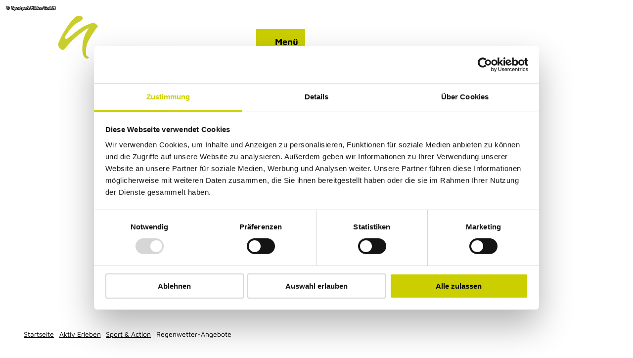

--- FILE ---
content_type: text/html; charset=utf-8
request_url: https://www.neanderland.de/aktiv-erleben/sport-action/regenwetter-angebote
body_size: 54033
content:
<!DOCTYPE html>
<html lang="de" class="no-js">
<head><script id="Cookiebot" src="https://consent.cookiebot.com/uc.js" data-cbid="14f0dbee-795c-44f2-9839-c8eee01bc525" data-blockingmode="auto" type="text/javascript"></script>

<meta charset="utf-8">
<!-- 
	This website is powered by TYPO3 - inspiring people to share!
	TYPO3 is a free open source Content Management Framework initially created by Kasper Skaarhoj and licensed under GNU/GPL.
	TYPO3 is copyright 1998-2025 of Kasper Skaarhoj. Extensions are copyright of their respective owners.
	Information and contribution at https://typo3.org/
-->



<title>Regenfeste Angebote</title>
<meta name="generator" content="TYPO3 CMS">
<meta name="description" content="Schlechtem Wetter trotzen Sie im neanderland bei zahlreichen Indoor-Aktivitäten im Museum, Schwimmbad oder Laser-Tag.">
<meta name="viewport" content="width=device-width, initial-scale=1 maximum-scale=10">
<meta name="twitter:card" content="summary">

<link rel="stylesheet" href="/typo3temp/assets/compressed/merged-0b08ef1360e3ee909871c9271d3f624e-min.css.1763251982.gz" media="all">
<link rel="stylesheet" href="/typo3temp/assets/compressed/merged-d9132922dbe4a90e02671b5cd3b49627-min.css.1763251982.gz" media="print">

<style>
/*<![CDATA[*/
<!-- 
/*Base_critical*/
:root{-moz-tab-size:4;tab-size:4;--spacing: 0.5rem;--element-spacing: .25rem;--element-box-shadow: 0 0 6px 2px rgb(0 0 0 / 0.25);--font-family: var(--typo-font-family);--font-weight: var(--typo-font-weight);--line-height: var(--typo-line-height);--text-font-family: var(--typo-text-font-family);--text-font-weight: var(--typo-text-font-weight);--text-line-height: var(--typo-text-line-height);--content-max-width: 95rem;--content-max-width-half: calc(var(--content-max-width) / 2);--header-max-width: 100%;--text-max-width: calc(var(--content-max-width) * .75);--icon-size-xxs: .75rem;--icon-size-xs: 1rem;--icon-size-s: 1.25rem;--icon-size-m: 2rem;--icon-size-l: 3rem;--icon-size-xl: 6rem;--icon-size-xxl: 10rem;--focus-outline-color: white;--focus-outline-width: 2px;--focus-outline-style: solid;--focus-outline-offset: 0;--focus-outline: var(--focus-outline-width) var(--focus-outline-color) var(--focus-outline-style);--focus-box-shadow-width: 4px;--focus-box-shadow-color: black;--focus-box-shadow: 0 0 0 var(--focus-box-shadow-width) var(--focus-box-shadow-color);--focus-spacing: calc(var(--focus-outline-width) + var(--focus-box-shadow-width));scroll-behavior:smooth}@media(min-width: 768px){:root{--header-max-width: calc(var(--content-max-width) * 0.5)}}@media(min-width: 1024px){:root{--element-spacing: .5rem}}@media(min-width: 1024px){:root{--spacing: 1rem}}*,*:before,*:after{font-family:inherit;box-sizing:inherit}*:focus{outline:none}*:focus-visible{outline:var(--focus-outline);outline-offset:var(--focus-outline-offset);box-shadow:var(--focus-box-shadow)}html{font-size:16px;font-weight:var(--typo-font-weight);box-sizing:border-box;line-height:var(--typo-line-height)}body{margin:0;font-family:var(--typo-font-family);font-size:var(--typo-s-font-size);color:var(--color);background-color:var(--color-light);position:relative;-webkit-hyphens:auto;hyphens:auto;-webkit-font-smoothing:antialiased;-moz-osx-font-smoothing:grayscale;overflow-wrap:break-word}body.noscroll{height:calc(var(--vh)*100);overflow:hidden}body.is-menu-open #chatbase-bubble-button,body.is-lightbox-open:not(.show-widgets) #chatbase-bubble-button{display:none !important}body.is-menu-open #chatbase-message-bubbles,body.is-lightbox-open:not(.show-widgets) #chatbase-message-bubbles{display:none !important}body.is-menu-open #CookiebotWidget,body.is-lightbox-open:not(.show-widgets) #CookiebotWidget{display:none !important}body.is-menu-open #usercentrics-cmp-ui,body.is-lightbox-open:not(.show-widgets) #usercentrics-cmp-ui{display:none !important}body.is-menu-open .ccm-root,body.is-lightbox-open:not(.show-widgets) .ccm-root{display:none !important}body.is-menu-open .cookiefirst-root,body.is-lightbox-open:not(.show-widgets) .cookiefirst-root{display:none !important}body.is-menu-open #cmpwrapper,body.is-lightbox-open:not(.show-widgets) #cmpwrapper{display:none !important}body.is-menu-open #eyeAble_container_ID,body.is-lightbox-open:not(.show-widgets) #eyeAble_container_ID{display:none !important}[id^=c0],[id^=c1],[id^=c2],[id^=c3],[id^=c4],[id^=c5],[id^=c6],[id^=c7],[id^=c8],[id^=c9]{scroll-margin-top:var(--pageheader-height)}hr{height:0}b,strong{font-weight:var(--typo-font-weight-bold)}code,kbd,samp,pre{font-family:sfmono-regular,menlo,monaco,consolas,"Liberation Mono","Courier New",monospace;font-size:1em}sub,sup{font-size:75%;line-height:0;position:relative;vertical-align:baseline}sub{bottom:-0.25em}sup{top:-0.5em}summary{display:list-item}a,.text-link{color:var(--link-color);cursor:pointer;text-decoration:underline;font-weight:var(--typo-font-weight-bold)}a:active,a.active,a.is-active,.text-link:active,.text-link.active,.text-link.is-active{text-decoration:inherit}.no-touchevents a:not(:disabled):hover,.no-touchevents a:not(:disabled).hover,.no-touchevents a:not(:disabled).is-hover,.no-touchevents .text-link:not(:disabled):hover,.no-touchevents .text-link:not(:disabled).hover,.no-touchevents .text-link:not(:disabled).is-hover{text-decoration:inherit}li:has(>strong)::marker,li:has(>p:first-child>strong)::marker{font-weight:var(--typo-font-weight-bold)}figure{margin:0}blockquote{margin:0}svg:empty{width:0}button{-webkit-tap-highlight-color:rgba(0,0,0,0)}.pagebody--introless{padding-top:calc(13*var(--spacing))}@media(max-width: 414px){.hide-phone{display:none !important}}@media(min-width: 415px)and (max-width: 1023px){.hide-tablet{display:none !important}}@media(max-width: 1023px){.hide-mobile{display:none !important}}@media(min-width: 1024px){.hide-desktop{display:none !important}}@media(min-width: 2160px){.kontext-kite{--element-spacing: 1rem}}:root{--color: var(--color-text);--background-color: var(--color-light);--border-color: var(--color-border);--link-color: var(--color-link);--link-color-rgb: var(--color-link-rgb);--link-color-hover: var(--color-link-hover);--link-color-hover-rgb: var(--color-link-hover-rgb);--color-dark: #000;--color-dark-rgb: 0 0 0;--color-dark-trans-1: rgba(0, 0, 0, 0.5);--color-dark-trans-1-rgb: 0 0 0;--color-dark-trans-2: rgba(0, 0, 0, 0.8);--color-dark-trans-2-rgb: 0 0 0;--color-dark-trans-3: rgba(0, 0, 0, 0.85);--color-dark-trans-3-rgb: 0 0 0;--color-light: #FFF;--color-light-rgb: 255 255 255;--color-light-trans-1: rgba(255, 255, 255, 0.5);--color-light-trans-1-rgb: 255 255 255;--color-light-trans-2: rgba(255, 255, 255, 0.8);--color-light-trans-2-rgb: 255 255 255;--color-text: #000;--color-text-rgb: 0 0 0;--color-text-media: #FFF;--color-text-media-rgb: 255 255 255;--color-media: #FFF;--color-media-rgb: 255 255 255;--color-media-dark: #000;--color-media-dark-rgb: 0 0 0;--color-conversion: #CBCF00;--color-conversion-rgb: 203 207 0;--color-success: #93D424;--color-success-rgb: 147 212 36;--color-success-dark: #00E66B;--color-success-dark-rgb: 0 230 107;--color-success-text: #FFF;--color-success-text-rgb: 255 255 255;--color-warning: #F39C12;--color-warning-rgb: 243 156 18;--color-warning-text: #FFF;--color-warning-text-rgb: 255 255 255;--color-danger: #D52D1A;--color-danger-rgb: 213 45 26;--color-danger-text: #FFF;--color-danger-text-rgb: 255 255 255;--color-link: #005F6A;--color-link-rgb: 0 95 106;--color-link-hover: #005F6A;--color-link-hover-rgb: 0 95 106;--color-link-trans-1: rgba(0, 95, 106, 0.8);--color-link-trans-1-rgb: 0 95 106;--color-link-light: #FFF;--color-link-light-rgb: 255 255 255;--color-link-light-hover: #FFF;--color-link-light-hover-rgb: 255 255 255;--color-link-dark: #000;--color-link-dark-rgb: 0 0 0;--color-container: #CCECE8;--color-container-rgb: 204 236 232;--color-container-trans-1: rgba(204, 236, 232, 0.5);--color-container-trans-1-rgb: 204 236 232;--color-focus: #292923;--color-focus-rgb: 41 41 35;--color-border: #000;--color-border-rgb: 0 0 0;--color-custom-1: #292923;--color-custom-1-rgb: 41 41 35;--color-custom-2: #D30325;--color-custom-2-rgb: 211 3 37;--color-custom-3: #F0F0F0;--color-custom-3-rgb: 240 240 240;--color-custom-4: rgba(0, 45, 50, 0.85);--color-custom-4-rgb: 0 45 50;--color-transparent-bg: rgba(0, 0, 0, 0.7);--color-transparent-bg-rgb: 0 0 0;--color-transparent-bg-second: rgba(0, 0, 0, 0.5);--color-transparent-bg-second-rgb: 0 0 0;--color-conversion-trans-1: rgba(203, 207, 0, 0.8);--color-conversion-trans-1-rgb: 203 207 0;--color-custom-2-trans-1: rgba(211, 3, 37, 0.8);--color-custom-2-trans-1-rgb: 211 3 37;--color-custom-5: rgba(0, 45, 50, 0.7);--color-custom-5-rgb: 0 45 50;--color-custom-6: #DFE9EB;--color-custom-6-rgb: 223 233 235;--color-scheme-base-background-color: var(--color-link);--color-scheme-base-background-complementary-color: var(--color-container);--color-scheme-base-color: var(--color-light);--color-scheme-base-link-color: var(--color-light);--color-scheme-base-link-color-hover: var(--color-light);--color-scheme-base-border-color: var(--color-dark);--color-scheme-base-light-stage-element-background-color: var(--color-container);--color-scheme-conversion-background-color: var(--color-conversion);--color-scheme-conversion-color: var(--color-dark);--color-scheme-conversion-link-color: var(--color-dark);--color-scheme-conversion-link-color-hover: var(--color-dark);--color-scheme-conversion-border-color: var(--color-conversion);--color-scheme-container-background-color: var(--color-container);--color-scheme-container-background-complementary-color: var(--color-light);--color-scheme-container-color: var(--color-dark);--color-scheme-invert-background-color: var(--color-dark);--color-scheme-invert-color: var(--color-light);--color-scheme-transparent-bg-background-color: var(--color-transparent-bg);--color-scheme-transparent-bg-color: var(--color-light);--color-scheme-bg-light-color: var(--color-dark);--color-scheme-bg-light-background-color: var(--color-light);--color-scheme-red-color: var(--color-light);--color-scheme-red-link-color: var(--color-light);--color-scheme-red-link-color-hover: var(--color-light);--color-scheme-red-background-color: var(--color-custom-2);--color-scheme-darkblue-85-color: var(--color-light);--color-scheme-darkblue-85-link-color: var(--color-light);--color-scheme-darkblue-85-link-color-hover: var(--color-light);--color-scheme-darkblue-85-background-color: var(--color-custom-4);--color-scheme-darkblue-70-color: var(--color-light);--color-scheme-darkblue-70-link-color: var(--color-light);--color-scheme-darkblue-70-link-color-hover: var(--color-light);--color-scheme-darkblue-70-background-color: var(--color-custom-5);--color-scheme-blue-gradient-color: var(--color-light);--color-scheme-blue-gradient-link-color: var(--color-light);--color-scheme-blue-gradient-link-color-hover: var(--color-light);--color-scheme-blue-gradient-background-color: linear-gradient(180deg, rgba(0, 45, 50, 0) 0%, rgba(0, 45, 50, 0.7) 100%);--color-scheme-gray-color: var(--color-dark);--color-scheme-gray-background-color: var(--color-custom-3);--gradient-pageheader-gradient: linear-gradient(180deg, rgba(0, 0, 0, 0.4) 0%, rgba(0, 0, 0, 0) 100%);--gradient-pageheader-fallback: rgba(0, 0, 0, 0.4)}.scheme--base{--background-color: var(--color-scheme-base-background-color);--background-complementary-color: var(--color-scheme-base-background-complementary-color);--color: var(--color-scheme-base-color);--link-color: var(--color-scheme-base-link-color);--link-color-hover: var(--color-scheme-base-link-color-hover);--border-color: var(--color-scheme-base-border-color);--light-stage-element-background-color: var(--color-scheme-base-light-stage-element-background-color)}.scheme--conversion{--background-color: var(--color-scheme-conversion-background-color);--color: var(--color-scheme-conversion-color);--link-color: var(--color-scheme-conversion-link-color);--link-color-hover: var(--color-scheme-conversion-link-color-hover);--border-color: var(--color-scheme-conversion-border-color)}.scheme--container{--background-color: var(--color-scheme-container-background-color);--background-complementary-color: var(--color-scheme-container-background-complementary-color);--color: var(--color-scheme-container-color)}.scheme--invert{--background-color: var(--color-scheme-invert-background-color);--color: var(--color-scheme-invert-color)}.scheme--transparent-bg{--background-color: var(--color-scheme-transparent-bg-background-color);--color: var(--color-scheme-transparent-bg-color)}.scheme--bg-light{--color: var(--color-scheme-bg-light-color);--background-color: var(--color-scheme-bg-light-background-color)}.scheme--red{--color: var(--color-scheme-red-color);--link-color: var(--color-scheme-red-link-color);--link-color-hover: var(--color-scheme-red-link-color-hover);--background-color: var(--color-scheme-red-background-color)}.scheme--darkblue-85{--color: var(--color-scheme-darkblue-85-color);--link-color: var(--color-scheme-darkblue-85-link-color);--link-color-hover: var(--color-scheme-darkblue-85-link-color-hover);--background-color: var(--color-scheme-darkblue-85-background-color)}.scheme--darkblue-70{--color: var(--color-scheme-darkblue-70-color);--link-color: var(--color-scheme-darkblue-70-link-color);--link-color-hover: var(--color-scheme-darkblue-70-link-color-hover);--background-color: var(--color-scheme-darkblue-70-background-color)}.scheme--blue-gradient{--color: var(--color-scheme-blue-gradient-color);--link-color: var(--color-scheme-blue-gradient-link-color);--link-color-hover: var(--color-scheme-blue-gradient-link-color-hover);--background-color: var(--color-scheme-blue-gradient-background-color)}.scheme--gray{--color: var(--color-scheme-gray-color);--background-color: var(--color-scheme-gray-background-color)}[class^=scheme--],[class*=" scheme--"]{color:var(--color);background-color:var(--background-color);border-color:var(--border-color)}:root{--btn-default-color-text: var(--color-link);--btn-default-color-bg: var(--color-light);--btn-default-color-border: var(--color-link);--btn-default-border-image: none;--btn-hover-color-text: var(--color-light);--btn-hover-color-bg: var(--color-link);--btn-hover-color-border: var(--color-link);--btn-hover-border-image: none;--btn-active-color-text: var(--color-light);--btn-active-color-bg: var(--color-dark);--btn-active-color-border: var(--color-dark);--btn-active-border-image: none;--btn-focus-color-text: var(--color-dark);--btn-focus-color-bg: var(--color-light);--btn-focus-color-border: var(--color-dark);--btn-focus-border-image: none;--btn-reset-default-color-text: var(--color-link);--btn-reset-default-color-bg: transparent;--btn-reset-default-color-border: transparent;--btn-reset-hover-color-text: var(--color-light);--btn-reset-hover-color-bg: var(--color-link);--btn-reset-hover-color-border: var(--color-link);--btn-reset-active-color-text: var(--color-dark);--btn-reset-active-color-bg: var(--color-light);--btn-reset-active-color-border: var(--color-dark);--btn-reset-focus-color-text: var(--color-light);--btn-reset-focus-color-bg: var(--color-dark);--btn-reset-focus-color-border: var(--color-dark);--btn-primary-dark-default-color-text: var(--color-light);--btn-primary-dark-default-color-bg: var(--color-dark-trans-1);--btn-primary-dark-default-color-border: var(--color-light);--btn-primary-dark-hover-color-text: var(--color-light);--btn-primary-dark-hover-color-bg: var(--color-dark-trans-2);--btn-primary-dark-hover-color-border: var(--color-light);--btn-primary-dark-active-color-text: var(--color-light);--btn-primary-dark-active-color-bg: var(--color-dark);--btn-primary-dark-active-color-border: var(--color-dark);--btn-primary-dark-focus-color-text: var(--color-light);--btn-primary-dark-focus-color-bg: var(--color-dark-trans-1);--btn-primary-dark-focus-color-border: var(--color-light);--btn-conversion-default-color-text: var(--color-text);--btn-conversion-default-color-bg: var(--color-conversion);--btn-conversion-default-color-border: var(--color-conversion);--btn-conversion-hover-color-text: var(--color-text);--btn-conversion-hover-color-bg: var(--color-light);--btn-conversion-hover-color-border: var(--color-conversion);--btn-conversion-active-color-text: var(--color-light);--btn-conversion-active-color-bg: var(--color-dark);--btn-conversion-active-color-border: var(--color-dark);--btn-conversion-focus-color-text: var(--color-text);--btn-conversion-focus-color-bg: var(--color-light);--btn-conversion-focus-color-border: var(--color-conversion);--btn-transparent-default-color-text: currentcolor;--btn-transparent-default-color-bg: transparent;--btn-transparent-default-color-border: transparent;--btn-transparent-padding-min: 0.4rem;--btn-transparent-padding-max: 0.4rem;--btn-filter-hover-color-text: var(--color-light);--btn-filter-hover-color-bg: var(--color-dark);--btn-filter-hover-color-border: var(--color-dark);--btn-filter-active-color-text: var(--color-light);--btn-filter-active-color-bg: var(--color-dark);--btn-filter-active-color-border: var(--color-dark);--btn-filter-focus-color-text: var(--color-light);--btn-filter-focus-color-bg: var(--color-dark);--btn-filter-focus-color-border: var(--color-dark);--btn-filter-height-min: 22px;--btn-filter-height-max: 30px;--btn-filter-font-size-min: var(--typo-xs-font-size-min);--btn-filter-font-size-max: var(--typo-xs-font-size-max);--btn-filter-padding-min: 4px;--btn-filter-padding-max: 8px;--btn-filter-font-weight: var(--typo-font-weight-regular);--btn-filter-icon-size-min: 0.75rem;--btn-filter-icon-size-max: 1rem;--btn-filter-border-width: 1px;--btn-filter-light-default-color-text: var(--color-light);--btn-filter-light-default-color-bg: var(--color-dark-trans-1);--btn-filter-light-default-color-border: var(--color-light);--btn-filter-light-hover-color-text: var(--color-light);--btn-filter-light-hover-color-bg: var(--color-dark-trans-2);--btn-filter-light-hover-color-border: var(--color-light);--btn-filter-light-active-color-text: var(--color-dark);--btn-filter-light-active-color-bg: var(--color-light);--btn-filter-light-active-color-border: var(--color-light);--btn-filter-light-focus-color-text: var(--color-light);--btn-filter-light-focus-color-bg: var(--color-dark-trans-1);--btn-filter-light-focus-color-border: var(--color-light);--btn-filter-light-height-min: 22px;--btn-filter-light-height-max: 30px;--btn-filter-light-font-size-min: var(--typo-xs-min);--btn-filter-light-font-size-max: var(--typo-xs-max);--btn-filter-light-padding-min: 4px;--btn-filter-light-padding-max: 8px;--btn-filter-light-font-weight: var(--typo-font-weight-regular);--btn-filter-light-icon-size-min: 0.75rem;--btn-filter-light-icon-size-max: 1rem;--btn-filter-dark-default-color-text: var(--color-light);--btn-filter-dark-default-color-bg: var(--color-dark-trans-1);--btn-filter-dark-default-color-border: var(--color-light);--btn-filter-dark-hover-color-text: var(--color-light);--btn-filter-dark-hover-color-bg: var(--color-dark-trans-2);--btn-filter-dark-hover-color-border: var(--color-light);--btn-filter-dark-active-color-text: var(--color-dark);--btn-filter-dark-active-color-bg: var(--color-light);--btn-filter-dark-active-color-border: var(--color-light);--btn-filter-dark-focus-color-text: var(--color-light);--btn-filter-dark-focus-color-bg: var(--color-dark-trans-1);--btn-filter-dark-focus-color-border: var(--color-light);--btn-filter-dark-height-min: 22px;--btn-filter-dark-height-max: 30px;--btn-filter-dark-font-size-min: var(--typo-xs-min);--btn-filter-dark-font-size-max: var(--typo-xs-max);--btn-filter-dark-padding-min: 4px;--btn-filter-dark-padding-max: 8px;--btn-filter-dark-font-weight: var(--typo-font-weight-regular);--btn-filter-dark-icon-size-min: 0.75rem;--btn-filter-dark-icon-size-max: 1rem;--btn-round-width-min: 32px;--btn-round-width-max: 48px;--btn-round-height-min: 32px;--btn-round-height-max: 48px;--btn-round-border-radius: 50%;--btn-round-padding-min: 2px;--btn-round-padding-max: 2px;--btn-round-default-color-border: var(--color-link);--btn-round-default-color-text: var(--color-text);--btn-round-focus-color-border: var(--color-text);--btn-round-hover-color-border: var(--color-link);--btn-steig-default-color-text: var(--color-custom-2);--btn-steig-default-color-bg: var(--color-light);--btn-steig-default-color-border: var(--color-custom-2);--btn-steig-hover-color-text: var(--color-light);--btn-steig-hover-color-bg: var(--color-custom-2);--btn-steig-hover-color-border: var(--color-custom-2);--btn-steig-focus-color-text: var(--color-custom-2);--btn-steig-focus-color-bg: var(--color-light);--btn-steig-focus-color-border: var(--color-custom-2);--btn-steig-active-color-text: var(--color-custom-2);--btn-steig-active-color-bg: var(--color-light);--btn-steig-active-color-border: var(--color-custom-2);--btn-round-dark-width-min: 32px;--btn-round-dark-width-max: 48px;--btn-round-dark-height-min: 32px;--btn-round-dark-height-max: 48px;--btn-round-dark-border-radius: 50%;--btn-round-dark-padding-min: 2px;--btn-round-dark-padding-max: 2px;--btn-round-dark-default-color-border: var(--color-light);--btn-round-dark-default-color-text: var(--color-light);--btn-round-dark-focus-color-border: var(--color-light);--btn-round-dark-hover-color-border: var(--color-light);--btn-round-dark-default-color-bg: var(--color-dark-trans-1);--btn-round-dark-hover-color-text: var(--color-light);--btn-round-dark-hover-color-bg: var(--color-dark-trans-2);--btn-round-dark-active-color-text: var(--color-dark);--btn-round-dark-active-color-bg: var(--color-light);--btn-round-dark-active-color-border: var(--color-light);--btn-round-dark-focus-color-text: var(--color-light);--btn-round-dark-focus-color-bg: var(--color-dark-trans-1);--btn-round-conversion-width-min: 32px;--btn-round-conversion-width-max: 48px;--btn-round-conversion-height-min: 32px;--btn-round-conversion-height-max: 48px;--btn-round-conversion-border-radius: 50%;--btn-round-conversion-padding-min: 2px;--btn-round-conversion-padding-max: 2px;--btn-round-conversion-default-color-border: var(--color-conversion);--btn-round-conversion-default-color-text: var(--color-text);--btn-round-conversion-focus-color-border: var(--color-text);--btn-round-conversion-hover-color-border: var(--color-conversion);--btn-round-conversion-default-color-bg: var(--color-conversion);--btn-round-conversion-hover-color-text: var(--color-text);--btn-round-conversion-hover-color-bg: var(--color-light);--btn-round-conversion-active-color-text: var(--color-text);--btn-round-conversion-active-color-bg: var(--color-light);--btn-round-conversion-active-color-border: var(--color-text);--btn-round-conversion-focus-color-text: var(--color-text);--btn-round-conversion-focus-color-bg: var(--color-light);--btn-round-small-width-min: 1.5rem;--btn-round-small-width-max: 2rem;--btn-round-small-height-min: 1.5rem;--btn-round-small-height-max: 2rem;--btn-round-small-border-radius: 50%;--btn-round-small-padding-min: 2px;--btn-round-small-padding-max: 2px;--btn-round-small-default-color-border: var(--color-link);--btn-round-small-default-color-text: var(--color-text);--btn-round-small-focus-color-border: var(--color-text);--btn-round-small-hover-color-border: var(--color-link);--btn-round-small-border-width: 1px;--btn-width-min: auto;--btn-width-max: auto;--btn-height-min: 42px;--btn-height-max: 52px;--btn-font-size-min: var(--typo-s-min);--btn-font-size-max: var(--typo-s-max);--btn-font-weight: var(--typo-font-weight-bold);--btn-padding-min: 12px;--btn-padding-max: 12px;--btn-border-width: 2px;--btn-border-radius: var(--global-border-radius-m, 0);--btn-border-style: solid;--btn-line-height: 1.2;--btn-icon-size-min: 1rem;--btn-icon-size-max: 1.5rem}.btn{--btn-width: var(--btn-width-min);--btn-height: var(--btn-height-min);--btn-font-size: var(--btn-font-size-min);--btn-icon-size: var(--btn-icon-size-min);--btn-padding: var(--btn-padding-min);--btn-transform: none;display:inline-flex;text-align:start;vertical-align:middle;align-items:center;justify-content:start;flex-shrink:0;user-select:none;min-height:var(--btn-height);max-width:100%;border:var(--btn-border-width) var(--btn-border-style) var(--btn-default-color-border);border-radius:var(--btn-border-radius);border-image:var(--btn-default-border-image);background-color:var(--btn-default-color-bg);background-image:var(--btn-default-color-bg-image, none);background-origin:border-box;color:var(--btn-default-color-text);text-decoration:none;margin:0;padding:var(--btn-padding);font-size:var(--btn-font-size);font-weight:var(--btn-font-weight);line-height:var(--btn-line-height);outline:none;gap:.5em;transform:var(--btn-transform)}@media(min-width: 768px){.btn{--btn-width: var(--btn-width-max);--btn-height: var(--btn-height-max);--btn-font-size: var(--btn-font-size-max);--btn-icon-size: var(--btn-icon-size-max);--btn-padding: var(--btn-padding-max)}}.btn:last-child{margin-right:0}.btn__icon .icon__svg{width:var(--btn-icon-size);height:var(--btn-icon-size)}.btn__text{text-align:start;display:inline-flex;align-self:center}.btn--loading .btn__text{padding-left:.5em}.btn-container{width:100%}.btn-group{display:flex;flex-wrap:wrap;width:100%;align-items:center;gap:.5rem}.btn-group--align-left{justify-content:flex-start}.btn-group--align-center{justify-content:center}.btn-group--align-between{justify-content:space-between}.btn-group--align-right{justify-content:flex-end}.btn-group--inline{display:inline-flex;width:auto}.btn--round{--btn-skew: 0,0;justify-content:center;align-items:center;margin:0;height:var(--btn-height);width:var(--btn-width)}.btn--loading{cursor:wait;position:relative}.btn--loading:before{border-radius:50%;width:1.5em;height:1.5em;content:" ";position:relative;text-indent:-9999em;border-top:.2em solid rgba(var(--color-light), 0.5);border-right:.2em solid rgba(var(--color-light), 0.5);border-bottom:.2em solid rgba(var(--color-light), 0.5);border-left:.2em solid var(--color-light);animation:btn__spinner 1.1s infinite linear}.btn--loading .btn__icon{display:none}@media(min-width: 415px){.btn--switch-icon-text-responsive{gap:0}}@media(min-width: 415px){.btn--switch-icon-text-responsive .btn__icon{display:none}}@media(max-width: 414px){.btn--switch-icon-text-responsive .btn__text{display:none}}.btn--layout-vertical{display:flex;flex-flow:column;height:auto;gap:0}.btn--layout-vertical.btn--hide-text-mobile{justify-content:center}.btn--auto-height{--btn-height: auto}.btn--no-text-wrap .btn__text{white-space:nowrap}.is-scrolled .btn--hide-text-scrolled .btn__text{display:none}.btn--hide-text{gap:0}.btn--hide-text .btn__text{position:absolute !important;clip:rect(1px, 1px, 1px, 1px);padding:0 !important;border:0 !important;height:1px !important;width:1px !important;overflow:hidden}@media(max-width: 768px){.btn--hide-text-mobile{gap:0}}@media(max-width: 768px){.btn--hide-text-mobile .btn__text{display:none}}@media(max-width: 1023px){.btn--hide-mobile{display:none}}@media(min-width: 1024px){.btn--hide-desktop{display:none}}.btn--reset{--btn-skew: 0,0;--btn-default-color-text: var(--btn-reset-default-color-text);--btn-default-color-bg: var(--btn-reset-default-color-bg);--btn-default-color-border: var(--btn-reset-default-color-border);--btn-hover-color-text: var(--btn-reset-hover-color-text);--btn-hover-color-bg: var(--btn-reset-hover-color-bg);--btn-hover-color-border: var(--btn-reset-hover-color-border);--btn-active-color-text: var(--btn-reset-active-color-text);--btn-active-color-bg: var(--btn-reset-active-color-bg);--btn-active-color-border: var(--btn-reset-active-color-border);--btn-focus-color-text: var(--btn-reset-focus-color-text);--btn-focus-color-bg: var(--btn-reset-focus-color-bg);--btn-focus-color-border: var(--btn-reset-focus-color-border)}.btn--primary-dark{--btn-default-color-text: var(--btn-primary-dark-default-color-text);--btn-default-color-bg: var(--btn-primary-dark-default-color-bg);--btn-default-color-border: var(--btn-primary-dark-default-color-border);--btn-hover-color-text: var(--btn-primary-dark-hover-color-text);--btn-hover-color-bg: var(--btn-primary-dark-hover-color-bg);--btn-hover-color-border: var(--btn-primary-dark-hover-color-border);--btn-active-color-text: var(--btn-primary-dark-active-color-text);--btn-active-color-bg: var(--btn-primary-dark-active-color-bg);--btn-active-color-border: var(--btn-primary-dark-active-color-border);--btn-focus-color-text: var(--btn-primary-dark-focus-color-text);--btn-focus-color-bg: var(--btn-primary-dark-focus-color-bg);--btn-focus-color-border: var(--btn-primary-dark-focus-color-border)}.btn--conversion{--btn-default-color-text: var(--btn-conversion-default-color-text);--btn-default-color-bg: var(--btn-conversion-default-color-bg);--btn-default-color-border: var(--btn-conversion-default-color-border);--btn-hover-color-text: var(--btn-conversion-hover-color-text);--btn-hover-color-bg: var(--btn-conversion-hover-color-bg);--btn-hover-color-border: var(--btn-conversion-hover-color-border);--btn-active-color-text: var(--btn-conversion-active-color-text);--btn-active-color-bg: var(--btn-conversion-active-color-bg);--btn-active-color-border: var(--btn-conversion-active-color-border);--btn-focus-color-text: var(--btn-conversion-focus-color-text);--btn-focus-color-bg: var(--btn-conversion-focus-color-bg);--btn-focus-color-border: var(--btn-conversion-focus-color-border)}.btn--transparent{--btn-skew: 0,0;--btn-default-color-text: var(--btn-transparent-default-color-text);--btn-default-color-bg: var(--btn-transparent-default-color-bg);--btn-default-color-border: var(--btn-transparent-default-color-border);--btn-padding-min: var(--btn-transparent-padding-min);--btn-padding-max: var(--btn-transparent-padding-max)}.btn--filter{--btn-skew: 0,0;--btn-hover-color-text: var(--btn-filter-hover-color-text);--btn-hover-color-bg: var(--btn-filter-hover-color-bg);--btn-hover-color-border: var(--btn-filter-hover-color-border);--btn-active-color-text: var(--btn-filter-active-color-text);--btn-active-color-bg: var(--btn-filter-active-color-bg);--btn-active-color-border: var(--btn-filter-active-color-border);--btn-focus-color-text: var(--btn-filter-focus-color-text);--btn-focus-color-bg: var(--btn-filter-focus-color-bg);--btn-focus-color-border: var(--btn-filter-focus-color-border);--btn-height-min: var(--btn-filter-height-min);--btn-height-max: var(--btn-filter-height-max);--btn-font-size-min: var(--btn-filter-font-size-min);--btn-font-size-max: var(--btn-filter-font-size-max);--btn-padding-min: var(--btn-filter-padding-min);--btn-padding-max: var(--btn-filter-padding-max);--btn-font-weight: var(--btn-filter-font-weight);--btn-icon-size-min: var(--btn-filter-icon-size-min);--btn-icon-size-max: var(--btn-filter-icon-size-max);--btn-border-width: var(--btn-filter-border-width)}.btn--filter-light{--btn-skew: 0,0;--btn-default-color-text: var(--btn-filter-light-default-color-text);--btn-default-color-bg: var(--btn-filter-light-default-color-bg);--btn-default-color-border: var(--btn-filter-light-default-color-border);--btn-hover-color-text: var(--btn-filter-light-hover-color-text);--btn-hover-color-bg: var(--btn-filter-light-hover-color-bg);--btn-hover-color-border: var(--btn-filter-light-hover-color-border);--btn-active-color-text: var(--btn-filter-light-active-color-text);--btn-active-color-bg: var(--btn-filter-light-active-color-bg);--btn-active-color-border: var(--btn-filter-light-active-color-border);--btn-focus-color-text: var(--btn-filter-light-focus-color-text);--btn-focus-color-bg: var(--btn-filter-light-focus-color-bg);--btn-focus-color-border: var(--btn-filter-light-focus-color-border);--btn-height-min: var(--btn-filter-light-height-min);--btn-height-max: var(--btn-filter-light-height-max);--btn-font-size-min: var(--btn-filter-light-font-size-min);--btn-font-size-max: var(--btn-filter-light-font-size-max);--btn-padding-min: var(--btn-filter-light-padding-min);--btn-padding-max: var(--btn-filter-light-padding-max);--btn-font-weight: var(--btn-filter-light-font-weight);--btn-icon-size-min: var(--btn-filter-light-icon-size-min);--btn-icon-size-max: var(--btn-filter-light-icon-size-max)}.btn--filter-dark{--btn-skew: 0,0;--btn-default-color-text: var(--btn-filter-dark-default-color-text);--btn-default-color-bg: var(--btn-filter-dark-default-color-bg);--btn-default-color-border: var(--btn-filter-dark-default-color-border);--btn-hover-color-text: var(--btn-filter-dark-hover-color-text);--btn-hover-color-bg: var(--btn-filter-dark-hover-color-bg);--btn-hover-color-border: var(--btn-filter-dark-hover-color-border);--btn-active-color-text: var(--btn-filter-dark-active-color-text);--btn-active-color-bg: var(--btn-filter-dark-active-color-bg);--btn-active-color-border: var(--btn-filter-dark-active-color-border);--btn-focus-color-text: var(--btn-filter-dark-focus-color-text);--btn-focus-color-bg: var(--btn-filter-dark-focus-color-bg);--btn-focus-color-border: var(--btn-filter-dark-focus-color-border);--btn-height-min: var(--btn-filter-dark-height-min);--btn-height-max: var(--btn-filter-dark-height-max);--btn-font-size-min: var(--btn-filter-dark-font-size-min);--btn-font-size-max: var(--btn-filter-dark-font-size-max);--btn-padding-min: var(--btn-filter-dark-padding-min);--btn-padding-max: var(--btn-filter-dark-padding-max);--btn-font-weight: var(--btn-filter-dark-font-weight);--btn-icon-size-min: var(--btn-filter-dark-icon-size-min);--btn-icon-size-max: var(--btn-filter-dark-icon-size-max)}.btn--round{--btn-skew: 0,0;--btn-width-min: var(--btn-round-width-min);--btn-width-max: var(--btn-round-width-max);--btn-height-min: var(--btn-round-height-min);--btn-height-max: var(--btn-round-height-max);--btn-border-radius: var(--btn-round-border-radius);--btn-padding-min: var(--btn-round-padding-min);--btn-padding-max: var(--btn-round-padding-max);--btn-default-color-border: var(--btn-round-default-color-border);--btn-default-color-text: var(--btn-round-default-color-text);--btn-focus-color-border: var(--btn-round-focus-color-border);--btn-hover-color-border: var(--btn-round-hover-color-border)}.btn--steig{--btn-skew: 0,0;--btn-default-color-text: var(--btn-steig-default-color-text);--btn-default-color-bg: var(--btn-steig-default-color-bg);--btn-default-color-border: var(--btn-steig-default-color-border);--btn-hover-color-text: var(--btn-steig-hover-color-text);--btn-hover-color-bg: var(--btn-steig-hover-color-bg);--btn-hover-color-border: var(--btn-steig-hover-color-border);--btn-focus-color-text: var(--btn-steig-focus-color-text);--btn-focus-color-bg: var(--btn-steig-focus-color-bg);--btn-focus-color-border: var(--btn-steig-focus-color-border);--btn-active-color-text: var(--btn-steig-active-color-text);--btn-active-color-bg: var(--btn-steig-active-color-bg);--btn-active-color-border: var(--btn-steig-active-color-border)}.btn--round-dark{--btn-skew: 0,0;--btn-width-min: var(--btn-round-dark-width-min);--btn-width-max: var(--btn-round-dark-width-max);--btn-height-min: var(--btn-round-dark-height-min);--btn-height-max: var(--btn-round-dark-height-max);--btn-border-radius: var(--btn-round-dark-border-radius);--btn-padding-min: var(--btn-round-dark-padding-min);--btn-padding-max: var(--btn-round-dark-padding-max);--btn-default-color-border: var(--btn-round-dark-default-color-border);--btn-default-color-text: var(--btn-round-dark-default-color-text);--btn-focus-color-border: var(--btn-round-dark-focus-color-border);--btn-hover-color-border: var(--btn-round-dark-hover-color-border);--btn-default-color-bg: var(--btn-round-dark-default-color-bg);--btn-hover-color-text: var(--btn-round-dark-hover-color-text);--btn-hover-color-bg: var(--btn-round-dark-hover-color-bg);--btn-active-color-text: var(--btn-round-dark-active-color-text);--btn-active-color-bg: var(--btn-round-dark-active-color-bg);--btn-active-color-border: var(--btn-round-dark-active-color-border);--btn-focus-color-text: var(--btn-round-dark-focus-color-text);--btn-focus-color-bg: var(--btn-round-dark-focus-color-bg)}.btn--round-conversion{--btn-skew: 0,0;--btn-width-min: var(--btn-round-conversion-width-min);--btn-width-max: var(--btn-round-conversion-width-max);--btn-height-min: var(--btn-round-conversion-height-min);--btn-height-max: var(--btn-round-conversion-height-max);--btn-border-radius: var(--btn-round-conversion-border-radius);--btn-padding-min: var(--btn-round-conversion-padding-min);--btn-padding-max: var(--btn-round-conversion-padding-max);--btn-default-color-border: var(--btn-round-conversion-default-color-border);--btn-default-color-text: var(--btn-round-conversion-default-color-text);--btn-focus-color-border: var(--btn-round-conversion-focus-color-border);--btn-hover-color-border: var(--btn-round-conversion-hover-color-border);--btn-default-color-bg: var(--btn-round-conversion-default-color-bg);--btn-hover-color-text: var(--btn-round-conversion-hover-color-text);--btn-hover-color-bg: var(--btn-round-conversion-hover-color-bg);--btn-active-color-text: var(--btn-round-conversion-active-color-text);--btn-active-color-bg: var(--btn-round-conversion-active-color-bg);--btn-active-color-border: var(--btn-round-conversion-active-color-border);--btn-focus-color-text: var(--btn-round-conversion-focus-color-text);--btn-focus-color-bg: var(--btn-round-conversion-focus-color-bg)}.btn--round-small{--btn-skew: 0,0;--btn-width-min: var(--btn-round-small-width-min);--btn-width-max: var(--btn-round-small-width-max);--btn-height-min: var(--btn-round-small-height-min);--btn-height-max: var(--btn-round-small-height-max);--btn-border-radius: var(--btn-round-small-border-radius);--btn-padding-min: var(--btn-round-small-padding-min);--btn-padding-max: var(--btn-round-small-padding-max);--btn-default-color-border: var(--btn-round-small-default-color-border);--btn-default-color-text: var(--btn-round-small-default-color-text);--btn-focus-color-border: var(--btn-round-small-focus-color-border);--btn-hover-color-border: var(--btn-round-small-hover-color-border);--btn-border-width: var(--btn-round-small-border-width)}:root{--form-field-color: var(--color-dark);--form-field-background: var(--color-light);--form-field-border: var(--color-border) 2px solid;--form-field-border-radius: var(--global-border-radius-m, 0);--form-field-padding: calc(var(--form-field-border-radius) / 2);--form-error-color: var(--color-danger);--form-success-color: var(--color-success);--form-error-color-bg: var(--color-danger);--form-success-color-bg: var(--color-success);--form-error-color-text: var(--color-danger-text);--form-success-color-text: var(--color-success-text)}input,optgroup,select,textarea{font-family:inherit;font-size:100%;line-height:1.15;margin:0}select{text-transform:none;cursor:pointer}select:-moz-focusring{color:rgba(0,0,0,0);text-shadow:0 0 0 #000}fieldset{padding:0;border:0;margin:0;min-width:0;max-width:100%}legend{padding:0}progress{vertical-align:baseline}[type=number]::-webkit-inner-spin-button,[type=number]::-webkit-outer-spin-button{height:auto}[type=search]{appearance:auto;-webkit-appearance:textfield;-moz-appearance:textfield}[type=search]::-webkit-search-decoration{-webkit-appearance:none}::-webkit-file-upload-button{-webkit-appearance:button;font:inherit}option{color:var(--color-text);background-color:var(--color-light)}:root{--typo-font-weight-light: 300;--typo-font-weight-regular: 400;--typo-font-weight-medium: 500;--typo-font-weight-semibold: 600;--typo-font-weight-bold: 700;--typo-font-weight-extrabold: 800;--typo-font-weight-black: 900;--typo-font-family: Maven Pro, sans-serif, -apple-system, blinkmacsystemfont, Segoe UI, roboto, Helvetica Neue, arial, sans-serif, Apple Color Emoji, Segoe UI Emoji, Segoe UI Symbol;--typo-font-family-alternative: Arsilon, sans-serif, -apple-system, blinkmacsystemfont, Segoe UI, roboto, Helvetica Neue, arial, sans-serif, Apple Color Emoji, Segoe UI Emoji, Segoe UI Symbol;--typo-font-weight: var(--typo-font-weight-regular);--typo-line-height: 1.5;--typo-hx-line-height: 1.2;--typo-hx-font-family: inherit;--typo-hx-font-weight: var(--typo-font-weight-bold);--typo-hx-font-style: normal;--typo-text-spacing: 1em;--typo-text-line-height: 1.5;--typo-text-font-family: Maven Pro, sans-serif, -apple-system, blinkmacsystemfont, Segoe UI, roboto, Helvetica Neue, arial, sans-serif, Apple Color Emoji, Segoe UI Emoji, Segoe UI Symbol;--typo-text-font-weight: var(--typo-font-weight-regular);--typo-text-font-style: normal;--typo-xxl-min-unitless: 36;--typo-xxl-max-unitless: 96;--typo-xxl-font-size: var(--typo-xxl-min);--typo-xxl-font-size-min: 36px;--typo-xxl-font-size-max: 96px;--typo-xxl-font-family: Caveat, sans-serif, -apple-system, blinkmacsystemfont, Segoe UI, roboto, Helvetica Neue, arial, sans-serif, Apple Color Emoji, Segoe UI Emoji, Segoe UI Symbol;--typo-xxl-font-weight: var(--typo-hx-font-weight);--typo-xxl-line-height: 1;--typo-xxl-min: 36px;--typo-xxl-max: 96px;--typo-xl-min-unitless: 28;--typo-xl-max-unitless: 56;--typo-xl-font-size: var(--typo-xl-min);--typo-xl-font-size-min: 28px;--typo-xl-font-size-max: 56px;--typo-xl-font-family: var(--typo-hx-font-family);--typo-xl-font-weight: var(--typo-hx-font-weight);--typo-xl-line-height: var(--typo-hx-line-height);--typo-xl-min: 28px;--typo-xl-max: 56px;--typo-l-min-unitless: 24;--typo-l-max-unitless: 36;--typo-l-font-size: var(--typo-l-min);--typo-l-font-size-min: 24px;--typo-l-font-size-max: 36px;--typo-l-font-family: Caveat, sans-serif, -apple-system, blinkmacsystemfont, Segoe UI, roboto, Helvetica Neue, arial, sans-serif, Apple Color Emoji, Segoe UI Emoji, Segoe UI Symbol;--typo-l-font-weight: var(--typo-hx-font-weight);--typo-l-line-height: var(--typo-hx-line-height);--typo-l-min: 24px;--typo-l-max: 36px;--typo-m-min-unitless: 18;--typo-m-max-unitless: 24;--typo-m-font-size: var(--typo-m-min);--typo-m-font-size-min: 18px;--typo-m-font-size-max: 24px;--typo-m-font-family: var(--typo-hx-font-family);--typo-m-font-weight: var(--typo-font-weight-regular);--typo-m-line-height: var(--typo-hx-line-height);--typo-m-min: 18px;--typo-m-max: 24px;--typo-s-min-unitless: 16;--typo-s-max-unitless: 18;--typo-s-font-size: var(--typo-s-min);--typo-s-font-size-min: 16px;--typo-s-font-size-max: 18px;--typo-s-font-family: var(--typo-text-font-family);--typo-s-font-weight: var(--typo-text-font-weight);--typo-s-line-height: var(--typo-text-line-height);--typo-s-min: 16px;--typo-s-max: 18px;--typo-xs-min-unitless: 14;--typo-xs-max-unitless: 14;--typo-xs-font-size: var(--typo-xs-min);--typo-xs-font-size-min: 14px;--typo-xs-font-size-max: 14px;--typo-xs-font-family: var(--typo-text-font-family);--typo-xs-font-weight: var(--typo-text-font-weight);--typo-xs-line-height: var(--typo-text-line-height);--typo-xs-min: 14px;--typo-xs-max: 14px;--typo-z-min-unitless: 20;--typo-z-max-unitless: 28;--typo-z-font-size: var(--typo-z-min);--typo-z-font-size-min: 20px;--typo-z-font-size-max: 28px;--typo-z-font-family: Caveat, sans-serif, -apple-system, blinkmacsystemfont, Segoe UI, roboto, Helvetica Neue, arial, sans-serif, Apple Color Emoji, Segoe UI Emoji, Segoe UI Symbol;--typo-z-font-weight: var(--typo-text-font-weight);--typo-z-line-height: var(--typo-text-line-height);--typo-z-min: 20px;--typo-z-max: 28px;--typo-min-vw: 414px;--typo-max-vw: 1280px;--typo-min-vw-unitless: 414;--typo-max-vw-unitless: 1280}@media screen and (min-width: 414px){:root{--typo-xxl-font-size: calc(var(--typo-xxl-min) + (var(--typo-xxl-max-unitless) - var(--typo-xxl-min-unitless)) * ((100vw - var(--typo-min-vw)) / (var(--typo-max-vw-unitless) - var(--typo-min-vw-unitless))))}}@media screen and (min-width: 1280px){:root{--typo-xxl-font-size: var(--typo-xxl-max)}}@media screen and (min-width: 414px){:root{--typo-xl-font-size: calc(var(--typo-xl-min) + (var(--typo-xl-max-unitless) - var(--typo-xl-min-unitless)) * ((100vw - var(--typo-min-vw)) / (var(--typo-max-vw-unitless) - var(--typo-min-vw-unitless))))}}@media screen and (min-width: 1280px){:root{--typo-xl-font-size: var(--typo-xl-max)}}@media screen and (min-width: 414px){:root{--typo-l-font-size: calc(var(--typo-l-min) + (var(--typo-l-max-unitless) - var(--typo-l-min-unitless)) * ((100vw - var(--typo-min-vw)) / (var(--typo-max-vw-unitless) - var(--typo-min-vw-unitless))))}}@media screen and (min-width: 1280px){:root{--typo-l-font-size: var(--typo-l-max)}}@media screen and (min-width: 414px){:root{--typo-m-font-size: calc(var(--typo-m-min) + (var(--typo-m-max-unitless) - var(--typo-m-min-unitless)) * ((100vw - var(--typo-min-vw)) / (var(--typo-max-vw-unitless) - var(--typo-min-vw-unitless))))}}@media screen and (min-width: 1280px){:root{--typo-m-font-size: var(--typo-m-max)}}@media screen and (min-width: 414px){:root{--typo-s-font-size: calc(var(--typo-s-min) + (var(--typo-s-max-unitless) - var(--typo-s-min-unitless)) * ((100vw - var(--typo-min-vw)) / (var(--typo-max-vw-unitless) - var(--typo-min-vw-unitless))))}}@media screen and (min-width: 1280px){:root{--typo-s-font-size: var(--typo-s-max)}}@media screen and (min-width: 414px){:root{--typo-xs-font-size: calc(var(--typo-xs-min) + (var(--typo-xs-max-unitless) - var(--typo-xs-min-unitless)) * ((100vw - var(--typo-min-vw)) / (var(--typo-max-vw-unitless) - var(--typo-min-vw-unitless))))}}@media screen and (min-width: 1280px){:root{--typo-xs-font-size: var(--typo-xs-max)}}@media screen and (min-width: 414px){:root{--typo-z-font-size: calc(var(--typo-z-min) + (var(--typo-z-max-unitless) - var(--typo-z-min-unitless)) * ((100vw - var(--typo-min-vw)) / (var(--typo-max-vw-unitless) - var(--typo-min-vw-unitless))))}}@media screen and (min-width: 1280px){:root{--typo-z-font-size: var(--typo-z-max)}}h1:not(:where(.typo-xxl,.typo-xl,.typo-l,.typo-m,.typo-s,.typo-xs,.typo-z)),.typo-xxl{font-family:var(--typo-hx-font-family);font-weight:var(--typo-hx-font-weight);line-height:var(--typo-hx-line-height);font-style:var(--typo-hx-font-style);margin-top:0;margin-bottom:0;font-size:var(--typo-xxl-font-size);font-family:var(--typo-xxl-font-family, var(--typo-hx-font-family));font-weight:var(--typo-xxl-font-weight, var(--typo-hx-font-weight));line-height:var(--typo-xxl-line-height, var(--typo-hx-line-height));font-style:var(--typo-xxl-font-style, var(--typo-hx-font-style));padding-right:.25em}h2:not(:where(.typo-xxl,.typo-xl,.typo-l,.typo-m,.typo-s,.typo-xs,.typo-z)),.typo-xl{font-family:var(--typo-hx-font-family);font-weight:var(--typo-hx-font-weight);line-height:var(--typo-hx-line-height);font-style:var(--typo-hx-font-style);margin-top:0;margin-bottom:0;font-size:var(--typo-xl-font-size);font-family:var(--typo-xl-font-family, var(--typo-hx-font-family));font-weight:var(--typo-xl-font-weight, var(--typo-hx-font-weight));line-height:var(--typo-xl-line-height, var(--typo-hx-line-height));font-style:var(--typo-xl-font-style, var(--typo-hx-font-style))}h3:not(:where(.typo-xxl,.typo-xl,.typo-l,.typo-m,.typo-s,.typo-xs,.typo-z)),.typo-l{font-family:var(--typo-hx-font-family);font-weight:var(--typo-hx-font-weight);line-height:var(--typo-hx-line-height);font-style:var(--typo-hx-font-style);margin-top:0;margin-bottom:0;font-size:var(--typo-l-font-size);font-family:var(--typo-l-font-family, var(--typo-hx-font-family));font-weight:var(--typo-l-font-weight, var(--typo-hx-font-weight));line-height:var(--typo-l-line-height, var(--typo-hx-line-height));font-style:var(--typo-l-font-style, var(--typo-hx-font-style));padding-right:.25em}h4:not(:where(.typo-xxl,.typo-xl,.typo-l,.typo-m,.typo-s,.typo-xs,.typo-z)),h5:not(:where(.typo-xxl,.typo-xl,.typo-l,.typo-m,.typo-s,.typo-xs,.typo-z)),h6:not(:where(.typo-xxl,.typo-xl,.typo-l,.typo-m,.typo-s,.typo-xs,.typo-z)),.typo-m{font-family:var(--typo-hx-font-family);font-weight:var(--typo-hx-font-weight);line-height:var(--typo-hx-line-height);font-style:var(--typo-hx-font-style);margin-top:0;margin-bottom:0;font-size:var(--typo-m-font-size);font-family:var(--typo-m-font-family, var(--typo-hx-font-family));font-weight:var(--typo-m-font-weight, var(--typo-hx-font-weight));line-height:var(--typo-m-line-height, var(--typo-hx-line-height));font-style:var(--typo-m-font-style, var(--typo-hx-font-style))}p:not(:where(.typo-xxl,.typo-xl,.typo-l,.typo-m,.typo-s,.typo-xs,.typo-z)),.bodytext,.typo-s{font-family:var(--typo-text-font-family);font-weight:var(--typo-text-font-weight);line-height:var(--typo-text-line-height);font-style:var(--typo-text-font-style);margin-top:0;margin-bottom:var(--typo-text-spacing);font-size:var(--typo-s-font-size);font-family:var(--typo-s-font-family, var(--typo-text-font-family));font-weight:var(--typo-s-font-weight, var(--typo-text-font-weight));line-height:var(--typo-s-line-height, var(--typo-text-line-height));font-style:var(--typo-s-font-style, var(--typo-text-font-style))}small:not(:where(.typo-xxl,.typo-xl,.typo-l,.typo-m,.typo-s,.typo-xs,.typo-z)),.typo-xs{font-family:var(--typo-text-font-family);font-weight:var(--typo-text-font-weight);line-height:var(--typo-text-line-height);font-style:var(--typo-text-font-style);margin-top:0;margin-bottom:var(--typo-text-spacing);font-size:var(--typo-xs-font-size);font-family:var(--typo-xs-font-family, var(--typo-text-font-family));font-weight:var(--typo-xs-font-weight, var(--typo-text-font-weight));line-height:var(--typo-xs-line-height, var(--typo-text-line-height));font-style:var(--typo-xs-font-style, var(--typo-text-font-style))}blockquote:not(:where(.typo-xxl,.typo-xl,.typo-l,.typo-m,.typo-s,.typo-xs,.typo-z)),.typo-z{font-size:var(--typo-z-font-size, var(--typo-text-font-size));font-family:var(--typo-z-font-family, var(--typo-text-font-family));font-weight:var(--typo-z-font-weight, var(--typo-text-font-weight));line-height:var(--typo-z-line-height, var(--typo-text-line-height));font-style:var(--typo-z-font-style, var(--typo-text-font-style));margin-top:0;margin-bottom:var(--typo-text-spacing);padding-right:.25em}blockquote *{font:inherit;line-height:inherit;margin:inherit}@font-face{font-display:swap;font-family:"Caveat";font-style:normal;font-weight:400;src:url("/dist/fonts/caveat-v17-latin-ext_latin_cyrillic-ext_cyrillic-regular.woff2") format("woff2")}@font-face{font-display:swap;font-family:"Caveat";font-style:normal;font-weight:700;src:url("/dist/fonts/caveat-v17-latin-ext_latin_cyrillic-ext_cyrillic-700.woff2") format("woff2")}@font-face{font-display:swap;font-family:"Maven Pro";font-style:normal;font-weight:400;src:url("/dist/fonts/maven-pro-v32-latin-ext_latin-regular.woff2") format("woff2")}@font-face{font-display:swap;font-family:"Maven Pro";font-style:normal;font-weight:700;src:url("/dist/fonts/maven-pro-v32-latin-ext_latin-700.woff2") format("woff2")}.icon{display:inline-flex;flex-direction:row;flex-wrap:nowrap;justify-content:flex-start;align-content:center;align-items:center;line-height:1}.icon__svg{order:0;flex:0 1 auto;align-self:auto;fill:currentcolor;height:1em;width:1em}.icon--small .icon__svg{width:.5em}.icon--large{font-size:1.25em}.noscroll{overflow-y:hidden !important}.noscroll.touchevents.retina body{position:fixed}[hidden],.hidden{display:none !important}.visually-hidden{position:absolute !important;clip:rect(1px, 1px, 1px, 1px);padding:0 !important;border:0 !important;height:1px !important;width:1px !important;overflow:hidden}.text-align-left{text-align:left !important}.text-align-center{text-align:center !important}.text-align-right{text-align:right !important}.content-wrap{display:flex;justify-content:inherit}.use--scheme-bg-color{background-color:var(--background-color)}.use--scheme-bg-complementary-color{background-color:var(--background-complementary-color)}.cursor-help{cursor:help}/*# sourceMappingURL=critical.a9b863ae.css.map */

/*Default/components/Stage/critical_stage*/
:root{--stage-grid: [full-start] 1fr [main-start] minmax(var(--stage-gap), var(--content-max-width)) [main-end] 1fr [full-end];--stage-gap: 2rem;--stage-content-gap: 0;--stage-bg-min-height-value-max: none;--stage-bg-min-height-value-min: calc(100vw / 1.3333333333);--stage-bg-min-height: var(--stage-bg-min-height-value-min)}@media(min-width: 1280px){:root{--stage-gap: 3rem}}.stage{position:relative;display:grid;grid-template-columns:var(--stage-grid);grid-template-rows:1fr;gap:0;justify-content:center;align-content:start;justify-items:stretch;align-items:start}.stage__bg{position:absolute;inset:0}.stage__bg[data-background-brightness]{filter:var(--background-brightness)}.stage--bg-image .stage__bg{background-repeat:no-repeat;background-size:cover;background-position:center}.stage--bg-image-fixed .stage__bg{background-attachment:scroll}@media(min-width: 1024px){.no-touchevents .stage--bg-image-fixed .stage__bg{background-attachment:fixed}}.stage--align-bg-image-top .stage__bg{background-position:top center}.stage--align-bg-image-bottom .stage__bg{background-position:bottom center}.stage--transparent .stage__bg{background:rgba(0,0,0,0)}.stage--bg-blur .stage__bg{filter:blur(20px)}.stage--bg-image-repeat .stage__bg{background-size:initial;background-repeat:repeat}.stage__bg-wrap{overflow:hidden}.stage__parallax{background-repeat:no-repeat;background-size:cover;background-position:center;height:100%}.stage__container{width:100%;display:grid;grid-template-columns:repeat(12, 1fr);grid-auto-rows:auto;grid-area:main}.stage__container:has(.result-list-app,.choice,.xxl-gallery--variant5,.hrswidget){grid-area:full}.stage__container:has(.result-list-app,.choice,.xxl-gallery--variant5,.hrswidget) .result-list-app,.stage__container:has(.result-list-app,.choice,.xxl-gallery--variant5,.hrswidget) .choice,.stage__container:has(.result-list-app,.choice,.xxl-gallery--variant5,.hrswidget) .xxl-gallery--variant5{margin-left:calc(var(--stage-gap)*-1);margin-right:calc(var(--stage-gap)*-1);width:calc(var(--vw, 1vw)*100)}.stage__container--content-width{grid-area:main}.stage__container--full{grid-area:full}.stage__container--full-screen{min-height:100dvh}.stage__container--full-screen-top{align-items:start}.stage__container--full-screen-center{align-items:center}.stage__container--full-screen-bottom{align-items:end}.stage__col{position:relative;width:100%;grid-column:span 12}.stage__col--bg-media{background-repeat:no-repeat;background-size:cover;min-height:var(--stage-bg-min-height)}.stage__col--bg-media:not(.stage__col--bg-media-scheme-color){--link-color: var(--color-media);--link-color-hover: var(--color-media);color:var(--color-media)}.stage__col--bg-image-fixed{background-attachment:scroll}@media(min-width: 1024px){.no-touchevents .stage__col--bg-image-fixed{background-attachment:fixed}}.stage__col-video-wrap{position:absolute;inset:0;overflow:hidden}.stage__col-video-figure{position:relative;height:100%;width:100%}.stage__col-video{object-fit:cover;width:100%;height:100%}.stage__content-on-video{z-index:1;position:relative}.stage__content{padding-left:var(--stage-gap);padding-right:var(--stage-gap)}.stage__content--align-left{--align-content: flex-start;--text-align: left;justify-content:flex-start}.stage__content--align-center{--align-content: center;--text-align: center;justify-content:center}.stage__content--align-right{--align-content: flex-end;--text-align: right;justify-content:flex-end}.stage__content--full-height{min-height:100%}.stage__content--gap-s,.stage__content--gap-m,.stage__content--gap-l{display:flex;flex-direction:column;gap:var(--stage-content-gap)}.stage__content--gap-s{--stage-content-gap: calc(2 * var(--element-spacing))}.stage__content--gap-m{--stage-content-gap: calc(6 * var(--element-spacing))}.stage__content--gap-l{--stage-content-gap: calc(12 * var(--element-spacing))}.stage__content--pt-1{padding-top:2rem}@media screen and (min-width: 414px){.stage__content--pt-1{padding-top:calc(2rem + 2*(100vw - 414px)/354)}}@media screen and (min-width: 768px){.stage__content--pt-1{padding-top:4rem}}.stage__content--pb-1{padding-bottom:2rem}@media screen and (min-width: 414px){.stage__content--pb-1{padding-bottom:calc(2rem + 2*(100vw - 414px)/354)}}@media screen and (min-width: 768px){.stage__content--pb-1{padding-bottom:4rem}}.stage__container--gap-1{column-gap:.25rem;row-gap:.25rem}@media screen and (min-width: 414px){.stage__container--gap-1{column-gap:calc(0.25rem + 0*(100vw - 414px)/354)}}@media screen and (min-width: 768px){.stage__container--gap-1{column-gap:.25rem}}@media screen and (min-width: 414px){.stage__container--gap-1{row-gap:calc(0.25rem + 0*(100vw - 414px)/354)}}@media screen and (min-width: 768px){.stage__container--gap-1{row-gap:.25rem}}.stage__content--pt-2{padding-top:4rem}@media screen and (min-width: 414px){.stage__content--pt-2{padding-top:calc(4rem + 4*(100vw - 414px)/354)}}@media screen and (min-width: 768px){.stage__content--pt-2{padding-top:8rem}}.stage__content--pb-2{padding-bottom:4rem}@media screen and (min-width: 414px){.stage__content--pb-2{padding-bottom:calc(4rem + 4*(100vw - 414px)/354)}}@media screen and (min-width: 768px){.stage__content--pb-2{padding-bottom:8rem}}.stage__container--gap-2{column-gap:.5rem;row-gap:.5rem}@media screen and (min-width: 414px){.stage__container--gap-2{column-gap:calc(0.5rem + 0*(100vw - 414px)/354)}}@media screen and (min-width: 768px){.stage__container--gap-2{column-gap:.5rem}}@media screen and (min-width: 414px){.stage__container--gap-2{row-gap:calc(0.5rem + 0*(100vw - 414px)/354)}}@media screen and (min-width: 768px){.stage__container--gap-2{row-gap:.5rem}}.stage__content--pt-3{padding-top:6rem}@media screen and (min-width: 414px){.stage__content--pt-3{padding-top:calc(6rem + 6*(100vw - 414px)/354)}}@media screen and (min-width: 768px){.stage__content--pt-3{padding-top:12rem}}.stage__content--pb-3{padding-bottom:6rem}@media screen and (min-width: 414px){.stage__content--pb-3{padding-bottom:calc(6rem + 6*(100vw - 414px)/354)}}@media screen and (min-width: 768px){.stage__content--pb-3{padding-bottom:12rem}}.stage__container--gap-3{column-gap:.75rem;row-gap:.75rem}@media screen and (min-width: 414px){.stage__container--gap-3{column-gap:calc(0.75rem + 0*(100vw - 414px)/354)}}@media screen and (min-width: 768px){.stage__container--gap-3{column-gap:.75rem}}@media screen and (min-width: 414px){.stage__container--gap-3{row-gap:calc(0.75rem + 0*(100vw - 414px)/354)}}@media screen and (min-width: 768px){.stage__container--gap-3{row-gap:.75rem}}.stage__content--pt-4{padding-top:8rem}@media screen and (min-width: 414px){.stage__content--pt-4{padding-top:calc(8rem + 8*(100vw - 414px)/354)}}@media screen and (min-width: 768px){.stage__content--pt-4{padding-top:16rem}}.stage__content--pb-4{padding-bottom:8rem}@media screen and (min-width: 414px){.stage__content--pb-4{padding-bottom:calc(8rem + 8*(100vw - 414px)/354)}}@media screen and (min-width: 768px){.stage__content--pb-4{padding-bottom:16rem}}.stage__container--gap-4{column-gap:1rem;row-gap:1rem}@media screen and (min-width: 414px){.stage__container--gap-4{column-gap:calc(1rem + 0*(100vw - 414px)/354)}}@media screen and (min-width: 768px){.stage__container--gap-4{column-gap:1rem}}@media screen and (min-width: 414px){.stage__container--gap-4{row-gap:calc(1rem + 0*(100vw - 414px)/354)}}@media screen and (min-width: 768px){.stage__container--gap-4{row-gap:1rem}}.stage__content--pt-5{padding-top:10rem}@media screen and (min-width: 414px){.stage__content--pt-5{padding-top:calc(10rem + 10*(100vw - 414px)/354)}}@media screen and (min-width: 768px){.stage__content--pt-5{padding-top:20rem}}.stage__content--pb-5{padding-bottom:10rem}@media screen and (min-width: 414px){.stage__content--pb-5{padding-bottom:calc(10rem + 10*(100vw - 414px)/354)}}@media screen and (min-width: 768px){.stage__content--pb-5{padding-bottom:20rem}}.stage__container--gap-5{column-gap:1.25rem;row-gap:1.25rem}@media screen and (min-width: 414px){.stage__container--gap-5{column-gap:calc(1.25rem + 0*(100vw - 414px)/354)}}@media screen and (min-width: 768px){.stage__container--gap-5{column-gap:1.25rem}}@media screen and (min-width: 414px){.stage__container--gap-5{row-gap:calc(1.25rem + 0*(100vw - 414px)/354)}}@media screen and (min-width: 768px){.stage__container--gap-5{row-gap:1.25rem}}.stage__content--pt-6{padding-top:12rem}@media screen and (min-width: 414px){.stage__content--pt-6{padding-top:calc(12rem + 12*(100vw - 414px)/354)}}@media screen and (min-width: 768px){.stage__content--pt-6{padding-top:24rem}}.stage__content--pb-6{padding-bottom:12rem}@media screen and (min-width: 414px){.stage__content--pb-6{padding-bottom:calc(12rem + 12*(100vw - 414px)/354)}}@media screen and (min-width: 768px){.stage__content--pb-6{padding-bottom:24rem}}.stage__container--gap-6{column-gap:1.5rem;row-gap:1.5rem}@media screen and (min-width: 414px){.stage__container--gap-6{column-gap:calc(1.5rem + 0*(100vw - 414px)/354)}}@media screen and (min-width: 768px){.stage__container--gap-6{column-gap:1.5rem}}@media screen and (min-width: 414px){.stage__container--gap-6{row-gap:calc(1.5rem + 0*(100vw - 414px)/354)}}@media screen and (min-width: 768px){.stage__container--gap-6{row-gap:1.5rem}}.stage__content--pt-7{padding-top:14rem}@media screen and (min-width: 414px){.stage__content--pt-7{padding-top:calc(14rem + 14*(100vw - 414px)/354)}}@media screen and (min-width: 768px){.stage__content--pt-7{padding-top:28rem}}.stage__content--pb-7{padding-bottom:14rem}@media screen and (min-width: 414px){.stage__content--pb-7{padding-bottom:calc(14rem + 14*(100vw - 414px)/354)}}@media screen and (min-width: 768px){.stage__content--pb-7{padding-bottom:28rem}}.stage__container--gap-7{column-gap:1.75rem;row-gap:1.75rem}@media screen and (min-width: 414px){.stage__container--gap-7{column-gap:calc(1.75rem + 0*(100vw - 414px)/354)}}@media screen and (min-width: 768px){.stage__container--gap-7{column-gap:1.75rem}}@media screen and (min-width: 414px){.stage__container--gap-7{row-gap:calc(1.75rem + 0*(100vw - 414px)/354)}}@media screen and (min-width: 768px){.stage__container--gap-7{row-gap:1.75rem}}.stage--border{border:20px solid var(--color-light)}.stage--col-borders .stage__col{border:var(--color-border) 2px solid;border-left:0;border-right:0}.stage--col-borders .stage__col:not(:last-child){border-right:var(--color-border) 2px solid}.stage--transparent{background:rgba(0,0,0,0)}:is(.stage--bg-media,.stage__col--bg-media):is(.stage--bg-media-scheme-color,.stage__col--bg-media-scheme-color)>.copyright{--color: var(--color);--text-shadow: none}:is(.stage--bg-media,.stage__col--bg-media):not(.stage--bg-media-scheme-color,.stage__col--bg-media-scheme-color){--color: var(--color-media);--link-color: var(--color-media);--link-color-hover: var(--color-media);color:var(--color-media)}:is(.stage--bg-media,.stage__col--bg-media):not(.stage--bg-media-scheme-color,.stage__col--bg-media-scheme-color) .header{text-shadow:1px 1px 5px rgba(0,0,0,.8)}.stage--bg-video .stage-video-background{position:absolute;top:50%;left:50%;transform:translate(-50%, -50%);width:100%;height:100%;min-width:100%;background-size:cover;object-fit:cover}.stage--bg-blur{background-color:#000}.stage--no-scheme{--light-stage-element-background-color: var(--color-container)}@media(max-width: 767px){.stage__content--pt-mobile-0{padding-top:0}}@media(max-width: 767px){.stage__content--pb-mobile-0{padding-bottom:0}}.stage__container--single .content-wrap--content-width{width:100%;max-width:var(--content-max-width);margin-left:auto;margin-right:auto}.stage__container--single.stage__container--full,.stage__container--single.stage__container--full-screen{grid-area:full}.stage__container--single.stage__container--full:has(.content-wrap--full-width),.stage__container--single.stage__container--full-screen:has(.content-wrap--full-width){--stage-gap: 0}@media(min-width: 1024px){.stage__container--single.stage__container--full .content-wrap--content-width,.stage__container--single.stage__container--full-screen .content-wrap--content-width{padding-left:var(--stage-gap);padding-right:var(--stage-gap)}}.stage__container--multiple-columns{--text-max-width: none}.stage__container--multiple-columns .stage__col[data-background-brightness] .stage__content{backdrop-filter:var(--background-brightness);height:100%}@media(max-width: 767px){.stage--change-order-mobile .stage__container--double .stage__col--leftcolumn,.stage--change-order-mobile .stage__container--two-third-one-third .stage__col--leftcolumn,.stage--change-order-mobile .stage__container--one-third-two-third .stage__col--leftcolumn{order:2}}@media(min-width: 768px){.stage__container--double{--stage-bg-min-height: var(--stage-bg-min-height-value-max)}.stage__container--double .stage__col--leftcolumn,.stage__container--double .stage__col--rightcolumn{grid-column:span 6}.stage__container--double .stage__col--leftcolumn .stage__content{padding-right:var(--stage-gap)}.stage__container--double .stage__col--leftcolumn.stage__col--bg-video .stage__col-video-wrap{right:0}.stage__container--double .stage__col--rightcolumn .stage__content{padding-left:var(--stage-gap)}.stage__container--double .stage__col--rightcolumn.stage__col--bg-video .stage__col-video-wrap{left:0}}@media(min-width: 1024px){.stage__container--two-third-one-third{--stage-bg-min-height: var(--stage-bg-min-height-value-max)}.stage__container--two-third-one-third .stage__col--leftcolumn{grid-column:span 8}.stage__container--two-third-one-third .stage__col--leftcolumn .stage__content{padding-right:var(--stage-gap)}.stage__container--two-third-one-third .stage__col--rightcolumn{grid-column:span 4}.stage__container--two-third-one-third .stage__col--rightcolumn .stage__content{padding-left:var(--stage-gap)}}@media(min-width: 1024px){.stage__container--one-third-two-third{--stage-bg-min-height: var(--stage-bg-min-height-value-max)}.stage__container--one-third-two-third .stage__col--leftcolumn{grid-column:span 4}.stage__container--one-third-two-third .stage__col--leftcolumn .stage__content{padding-right:var(--stage-gap)}.stage__container--one-third-two-third .stage__col--rightcolumn{grid-column:span 8}.stage__container--one-third-two-third .stage__col--rightcolumn .stage__content{padding-left:var(--stage-gap)}}@media(min-width: 768px){.stage__container--triple{--stage-bg-min-height: var(--stage-bg-min-height-value-max)}.stage__container--triple .stage__col{grid-column:span 4}.stage__container--triple .stage__col--leftcolumn .stage__content{padding-right:var(--stage-gap)}.stage__container--triple .stage__col--centercolumn .stage__content{padding-left:var(--stage-gap);padding-right:var(--stage-gap)}.stage__container--triple .stage__col--rightcolumn .stage__content{padding-left:var(--stage-gap)}}/*# sourceMappingURL=critical_stage.f7b47aca.css.map */

/*Default/components/Copyright/critical_copyright*/
/*# sourceMappingURL=critical_copyright.8d324ab6.css.map */

/*Default/components/Article/critical_article*/
:root{--article-media-max-width: 100%;--article-singlemedia-max-width: 100%}@media(min-width: 768px){:root{--article-media-max-width: 50%}}@media(min-width: 1024px){:root{--article-media-max-width: 450px}}.article-wrap{display:flex;flex-direction:column;gap:var(--stage-content-gap, 0);grid-column:main;width:100%;margin-left:auto;margin-right:auto;justify-content:inherit}@media(min-width: 1024px){.stage__container--single .article-wrap{max-width:75%}}@media(min-width: 1024px){.stage__content-box .article-wrap{max-width:75%}}.article-container{width:100%;container-type:inline-size;container-name:article}@media(min-width: 1024px){.stage__container--single .article-wrap--full-width{max-width:100%}}.article{width:100%;margin-bottom:var(--spacing)}.article:before,.article:after{content:" ";display:table}.article:after{clear:both}.article:last-child{margin-bottom:0}.article ul,.article ol{font-family:var(--typo-text-font-family);font-weight:var(--typo-text-font-weight);line-height:var(--typo-text-line-height);font-style:var(--typo-text-font-style);font-size:var(--typo-s-font-size);font-family:var(--typo-s-font-family, var(--typo-text-font-family));font-weight:var(--typo-s-font-weight, var(--typo-text-font-weight));line-height:var(--typo-s-line-height, var(--typo-text-line-height));font-style:var(--typo-s-font-style, var(--typo-text-font-style));display:grid;justify-content:var(--article-list-align, start);list-style-position:outside;padding:0 0 0 4ch;overflow:hidden;text-align:left}.article li{width:fit-content}.article__text.text-align-center{--article-list-align: center}.article__text.text-align-right{--article-list-align: end}.article__media{--spacing: 1em;--max-width: var(--article-media-max-width);margin:0 0 var(--spacing);height:auto;max-width:var(--max-width);display:flex;flex-direction:column;gap:var(--spacing)}.article__media img{max-width:100%;height:auto}.article__media .media-item__link{display:inline-block}@media(min-width: 768px){.article__media--center{text-align:center;max-width:unset}}.article__media--center .article__figure{display:grid;justify-content:center;align-content:baseline;align-self:center}@media(min-width: 768px){.article__media--left{float:left;margin-right:var(--spacing)}}@media(min-width: 768px){.article__media--right{float:right;margin-left:var(--spacing)}}.article__figure{margin:0 auto}@media(min-width: 768px){.article__figure{max-width:var(--article-media-max-width)}}.article__figure.media-item--image{margin:0 auto 0 0}.article__media--center .article__figure.media-item--image{margin:0 auto}.article__media--right .article__figure.media-item--image{margin:0 auto 0 0}@media(min-width: 768px){.article__figure.media-item--image{margin:0}}.article__figure-video{min-height:300px}.article__figure--audio audio{width:450px;max-width:100%}.article--singlemedia{--article-media-max-width: var(--article-singlemedia-max-width)}.article--singlemedia .article__media{float:none;max-width:var(--article-singlemedia-max-width)}.article--singlemedia .article__media audio{margin:var(--spacing)}.article--singlemedia .article__figure{display:flex;justify-content:center}.stage__content--align-left .article--singlemedia .article__figure{justify-content:start}.stage__content--align-right .article--singlemedia .article__figure{justify-content:end}.article--singlemedia .audioplayer{margin:0;padding:var(--spacing) 0}@container (min-width: 320px){.article__text--two-columns{columns:2;column-gap:calc(3*var(--spacing))}}.article__text--two-columns .article__header{column-span:all}/*# sourceMappingURL=critical_article.e3451c26.css.map */

/*Default/components/Header/critical_header*/
.header{max-width:100%;margin-bottom:var(--spacing);text-align:left;margin-right:auto}.header.text-align-left{margin-left:0;margin-right:auto}.header.text-align-center{margin-left:auto;margin-right:auto}.header.text-align-right{margin-left:auto;margin-right:0}.content-wrap>.header{margin-bottom:calc(3*var(--spacing))}.stage__content-box .header{text-shadow:none}.article-wrap .header{max-width:var(--header-max-width)}.header__sub{margin-top:var(--spacing)}.header__regular{font-weight:var(--typo-font-weight-regular)}.header--compressed{margin-bottom:0;margin-top:0}.header--content-element{max-width:var(--header-max-width)}/*# sourceMappingURL=critical_header.4b38f30e.css.map */

/*Default/components/Tile/critical_tile*/
.tile{display:inline-block;float:left;position:relative}.tilewall__content--right .tile{float:right}.tile--clear{clear:both}.tile__link{position:absolute;inset:0}.tile--one-quarter{width:100%}.tile--one-quarter.tile--single-height{position:relative}.tile--one-quarter.tile--single-height:before{display:block;content:"";width:100%;padding-top:100%}.tile--one-quarter.tile--double-height{position:relative}.tile--one-quarter.tile--double-height:before{display:block;content:"";width:100%;padding-top:200%}.tile--one-quarter.tile--triple-height{position:relative}.tile--one-quarter.tile--triple-height:before{display:block;content:"";width:100%;padding-top:300%}.tile--one-quarter.tile--quadruple-height{position:relative}.tile--one-quarter.tile--quadruple-height:before{display:block;content:"";width:100%;padding-top:400%}@container (width > 28rem){.tile--one-quarter{width:50%}}@container (width > 56rem){.tile--one-quarter{width:25%}}.tile--two-quarter{width:100%}.tile--two-quarter.tile--single-height{position:relative}.tile--two-quarter.tile--single-height:before{display:block;content:"";width:100%;padding-top:50%}.tile--two-quarter.tile--double-height{position:relative}.tile--two-quarter.tile--double-height:before{display:block;content:"";width:100%;padding-top:100%}.tile--two-quarter.tile--triple-height{position:relative}.tile--two-quarter.tile--triple-height:before{display:block;content:"";width:100%;padding-top:150%}.tile--two-quarter.tile--quadruple-height{position:relative}.tile--two-quarter.tile--quadruple-height:before{display:block;content:"";width:100%;padding-top:200%}@container (width > 56rem){.tile--two-quarter{width:50%}}@container (width > 28rem){.menu-drop__tiles .tile--two-quarter{width:50%}}.tile--three-quarter{width:100%}.tile--three-quarter.tile--single-height{position:relative}.tile--three-quarter.tile--single-height:before{display:block;content:"";width:100%;padding-top:33.3333333333%}.tile--three-quarter.tile--double-height{position:relative}.tile--three-quarter.tile--double-height:before{display:block;content:"";width:100%;padding-top:66.6666666667%}.tile--three-quarter.tile--triple-height{position:relative}.tile--three-quarter.tile--triple-height:before{display:block;content:"";width:100%;padding-top:100%}.tile--three-quarter.tile--quadruple-height{position:relative}.tile--three-quarter.tile--quadruple-height:before{display:block;content:"";width:100%;padding-top:133.3333333333%}@container (width > 56rem){.tile--three-quarter{width:75%}}.tile--four-quarter{width:100%}.tile--four-quarter.tile--single-height{position:relative}.tile--four-quarter.tile--single-height:before{display:block;content:"";width:100%;padding-top:25%}.tile--four-quarter.tile--double-height{position:relative}.tile--four-quarter.tile--double-height:before{display:block;content:"";width:100%;padding-top:50%}.tile--four-quarter.tile--triple-height{position:relative}.tile--four-quarter.tile--triple-height:before{display:block;content:"";width:100%;padding-top:75%}.tile--four-quarter.tile--quadruple-height{position:relative}.tile--four-quarter.tile--quadruple-height:before{display:block;content:"";width:100%;padding-top:100%}.tile--one-third{width:100%}.tile--one-third.tile--single-height{position:relative}.tile--one-third.tile--single-height:before{display:block;content:"";width:100%;padding-top:100%}.tile--one-third.tile--double-height{position:relative}.tile--one-third.tile--double-height:before{display:block;content:"";width:100%;padding-top:200%}.tile--one-third.tile--triple-height{position:relative}.tile--one-third.tile--triple-height:before{display:block;content:"";width:100%;padding-top:300%}.tile--one-third.tile--quadruple-height{position:relative}.tile--one-third.tile--quadruple-height:before{display:block;content:"";width:100%;padding-top:400%}@container (width > 42rem){.tile--one-third{width:33.3333333333%}}.tile--two-third{width:100%}.tile--two-third.tile--single-height{position:relative}.tile--two-third.tile--single-height:before{display:block;content:"";width:100%;padding-top:50%}.tile--two-third.tile--double-height{position:relative}.tile--two-third.tile--double-height:before{display:block;content:"";width:100%;padding-top:100%}.tile--two-third.tile--triple-height{position:relative}.tile--two-third.tile--triple-height:before{display:block;content:"";width:100%;padding-top:150%}.tile--two-third.tile--quadruple-height{position:relative}.tile--two-third.tile--quadruple-height:before{display:block;content:"";width:100%;padding-top:200%}@container (width > 42rem){.tile--two-third{width:66.6666666667%}}.tile--three-third{width:100%}.tile--three-third.tile--single-height{position:relative}.tile--three-third.tile--single-height:before{display:block;content:"";width:100%;padding-top:33.3333333333%}.tile--three-third.tile--double-height{position:relative}.tile--three-third.tile--double-height:before{display:block;content:"";width:100%;padding-top:66.6666666667%}.tile--three-third.tile--triple-height{position:relative}.tile--three-third.tile--triple-height:before{display:block;content:"";width:100%;padding-top:100%}.tile--three-third.tile--quadruple-height{position:relative}.tile--three-third.tile--quadruple-height:before{display:block;content:"";width:100%;padding-top:133.3333333333%}.simpleslider__item>.tile{width:100%}.tile__wrap{position:absolute;inset:0;overflow:hidden;background-size:cover}.tilewall--spacing .tile__wrap{inset:calc(var(--tilewall-spacing)/2)}/*# sourceMappingURL=critical_tile.571445b9.css.map */

/*Default/components/MediaItem/critical_mediaIcon*/
/*# sourceMappingURL=critical_mediaicon.335c9f9d.css.map */

/*Default/components/Icontext/critical_icontext*/
.icontext{display:flex;align-items:center;--icontext-icon-margin: .5em}.icontext:not(:has(.icontext__text)),.icontext:has(.icontext__text:empty){--icontext-icon-margin: 0}.icontext__icon{font-size:var(--icontext-size);margin-right:var(--icontext-icon-margin);vertical-align:var(--icon-vertical-align)}.icontext__icon--rating{color:var(--color-warning)}.icontext__additional-text{margin-right:.5em}.icontext__text{text-decoration:none}.icontext-group{display:flex;gap:calc(1.5*var(--spacing))}.icontext--center{justify-content:center}.icontext--inline{display:inline;--icon-vertical-align: -.25ex}.icontext--vertical{font-family:var(--typo-text-font-family);font-weight:var(--typo-text-font-weight);line-height:var(--typo-text-line-height);font-style:var(--typo-text-font-style);font-size:var(--typo-xs-font-size);font-family:var(--typo-xs-font-family, var(--typo-text-font-family));font-weight:var(--typo-xs-font-weight, var(--typo-text-font-weight));line-height:var(--typo-xs-line-height, var(--typo-text-line-height));font-style:var(--typo-xs-font-style, var(--typo-text-font-style));flex-direction:column;align-items:center;margin-bottom:0}.icontext--vertical .icontext__additional-text{margin:0}.icontext--vertical .icontext__icon{margin:0}.icontext--compressed{margin:0;padding:0}.icontext--xs{font-size:var(--typo-xs-font-size)}/*# sourceMappingURL=critical_icontext.99abca3c.css.map */

/*Default/components/Search/critical_result-list*/
/*# sourceMappingURL=critical_result-list.5586ef89.css.map */

/*Default/components/Search/critical_result-list-breakpoints*/
/*# sourceMappingURL=critical_result-list-breakpoints.d53bdc05.css.map */

/*Default/components/Search/critical_result-list-filter-button*/
/*# sourceMappingURL=critical_result-list-filter-button.3a6bdc66.css.map */

/*Default/components/Search/critical_result-list-form-fields*/
/*# sourceMappingURL=critical_result-list-form-fields.bea525b4.css.map */

/*Default/components/Search/critical_result-list-popup*/
/*# sourceMappingURL=critical_result-list-popup.ca323db0.css.map */

/*Default/components/Search/critical_result-list-results-container*/
/*# sourceMappingURL=critical_result-list-results-container.a68066fc.css.map */

/*Default/components/Search/critical_result-list-switch*/
.switch__icon--on{display:none}/*# sourceMappingURL=critical_result-list-switch.5964d348.css.map */

/*Default/components/Search/critical_result-list-teaser*/
/*# sourceMappingURL=critical_result-list-teaser.19f120ea.css.map */

/*Default/components/Search/critical_result-list-tiles*/
/*# sourceMappingURL=critical_result-list-tiles.49672dcb.css.map */

/*Default/components/Search/critical_result-list-topbar*/
/*# sourceMappingURL=critical_result-list-topbar.7a5ec332.css.map */

/*Default/components/Teaser/critical_teaser*/
/*# sourceMappingURL=critical_teaser.a7955e47.css.map */

/*Default/components/ShortFact/critical_short-fact*/
/*# sourceMappingURL=critical_short-fact.782ab61d.css.map */

/*Default/components/Flatpickr/critical_flatpickr*/
/*# sourceMappingURL=critical_flatpickr.f4215fe3.css.map */

/*Default/components/Simpleslider/critical_simpleslider*/
.simpleslider__list{overflow:hidden}.simpleslider__track{display:flex;position:relative;min-height:auto;white-space:nowrap;will-change:transform}.simpleslider__track.is-animatable{transition:transform 200ms ease-in-out}.simpleslider__item{flex:0 0 auto;display:inline-block;float:none;width:100%;white-space:normal}.simpleslider__item .media-item__link:focus-visible{outline:0;box-shadow:none;filter:brightness(50%) saturate(50%)}/*# sourceMappingURL=critical_simpleslider.0e2daa58.css.map */

/*Default/components/Map/critical_map*/
:root{--map-marker-icon-color: var(--color-light);--map-marker-icon-color-active: var(--color-link);--map-marker-color: var(--color-link);--map-marker-color-active: var(--color-light);--map-cluster-text-color: var(--color-light);--map-cluster-bg-color: rgba(128, 128, 128, 0.8);--map-cluster-bg-color-active: rgba(0, 95, 106, 0.8);--map-line-bg-color: var(--color-link);--map-line-width: 5;--map-wrap-min-width: 15rem;--map-wrap-large-min-width: 0;--map-profile-dot-color: var(--color-conversion)}@media(min-width: 414px){:root{--map-wrap-large-min-width: 30rem}}@media(min-width: 1024px){:root{--map-wrap-min-width: 20rem;--map-wrap-large-min-width: 40rem}}/*# sourceMappingURL=critical_map.f012c43d.css.map */

/*Default/components/Visitors/critical_visitors*/
/*# sourceMappingURL=critical_visitors.678969e2.css.map */

/*Default/components/Modal/critical_modal*/
.modal{visibility:hidden}/*# sourceMappingURL=critical_modal.0b75b3d1.css.map */

/*Default/components/Tilewall/critical_tilewall*/
:root{--tilewall-background-svg-color: var(--color-container)}.tilewall-wrap{container:tilewall/inline-size}.tilewall{--tilewall-spacing: .5rem;position:relative;width:100%}@container (width > 28rem){.tilewall{--tilewall-spacing: 1rem}}.tilewall.tilewall--spacing{overflow:hidden;margin-bottom:var(--tilewall-spacing)}.tilewall:not(.tilewall--layout-t3) .tile--two-third.tile--single-height+.tile--one-third.tile--single-height+.tile--single-height,.tilewall .tile--one-third.tile--single-height+.tile--two-third.tile--single-height+.tile--single-height{clear:both}@container (max-width:  28rem){.tilewall .tile--three-thirds.tile--single-height:before,.tilewall .tile--four-quarter.tile--single-height:before{padding-top:40%}}.tilewall__background-svg{position:absolute;inset:0;height:100%;width:100%}.tilewall__content:before,.tilewall__content:after{content:" ";display:table}.tilewall__content:after{clear:both}.tilewall--spacing .tilewall__content{margin:calc(var(--tilewall-spacing)*-0.5)}.tilewall__group{clear:both}.tilewall--layout-q8 .tilewall__content--reverse .tile:first-child,.tilewall--layout-q16 .tilewall__content--reverse .tile:first-child{float:right}.tilewall--layout-q5 .tilewall__content--reverse .tile,.tilewall--layout-q12 .tilewall__content--reverse .tile,.tilewall--layout-q14 .tilewall__content--reverse .tile,.tilewall--layout-q16 .tilewall__content--reverse .tile,.tilewall--layout-t5 .tilewall__content--reverse .tile{float:right}.tilewall--layout-q7 .tilewall__content--reverse .tile:nth-child(2),.tilewall--layout-q9 .tilewall__content--reverse .tile:nth-child(2){float:right}@container (width > 28rem){.tilewall--vertical-offset .tile:first-child{margin-top:4rem}.tilewall--vertical-offset .tile:last-child{margin-top:8rem}}.tilewall--background-svg{padding:0 calc(6*var(--element-spacing))}.tilewall--background-svg:before,.tilewall--background-svg:after{content:"";display:block;width:100%;height:8cqh}.tilewall-wrap+.tilewall-wrap>.tilewall--spacing{margin-top:calc(var(--tilewall-spacing)*-0.5)}@supports(-webkit-hyphens: none){.tilewall-wrap+.tilewall-wrap>.tilewall--spacing{margin-top:0}}/*# sourceMappingURL=critical_tilewall.c9982068.css.map */

/*Default/components/Form/critical_form*/
.form{--form-spacing: calc(1.5 * var(--element-spacing));--form-field-label-spacing-bottom: 0.5rem;--form-spacing-top: calc(var(--form-spacing) + (var(--typo-s-font-size) * var(--typo-line-height)) + var(--form-field-label-spacing-bottom));container-type:inline-size;width:100%;max-width:var(--text-max-width);margin:0 auto 1rem;padding-top:var(--form-spacing-top);scroll-margin-top:var(--pageheader-height)}@media(min-width: 1024px){.form{padding-left:var(--form-spacing);padding-right:var(--form-spacing)}}.form .form__header{margin-bottom:3em}.form .hcaptcha{display:flex;flex-direction:column;line-height:0}.form .hcaptcha iframe{outline:var(--form-field-border);border-radius:var(--form-field-border-radius)}@container (max-width: 414px){.form .hcaptcha iframe{transform:scale(0.8);transform-origin:center left}}.form .hcaptcha .h-captcha{display:block;margin-bottom:var(--typo-text-spacing);border-radius:var(--form-field-border-radius);font-size:var(--typo-xs-font-size)}.form .help-block.error{color:var(--form-error-color)}.form-wrap{width:100%}.form-wrap[class^=scheme--],.form-wrap[class*=" scheme--"]{padding:var(--spacing)}.form__fields{display:grid;grid-template-columns:repeat(1, minmax(0, 1fr));grid-column-gap:2em;grid-row-gap:3rem}@media screen and (min-width: 414px){.form__fields{grid-row-gap:calc(3rem + 1.25*(100vw - 414px)/866)}}@media screen and (min-width: 1280px){.form__fields{grid-row-gap:4.25rem}}@media(min-width: 415px){.form__fields{grid-template-columns:repeat(2, 1fr)}}.form__field,.form__control,.form__input-group{position:relative}.form__input-group{width:100%}.form__control{display:flex;gap:var(--spacing)}@media(min-width: 415px){.form__field--full-width{grid-column:1/span 2}}.form__field--agb{display:flex;align-items:baseline;flex-wrap:wrap}.form__field--agb .form__field-help{flex:1 1 100%}.form__field--agb-label{margin-right:.5em}.form__field-label{position:absolute;transform:translateY(-100%);padding-bottom:.5rem}.form__field-label-required{text-decoration:none}.form__field-statictext .form__field-statictext__header{font-family:var(--typo-hx-font-family);font-weight:var(--typo-hx-font-weight);line-height:var(--typo-hx-line-height);font-style:var(--typo-hx-font-style);margin-top:0;margin-bottom:0;font-size:var(--typo-m-font-size);font-family:var(--typo-m-font-family, var(--typo-hx-font-family));font-weight:var(--typo-m-font-weight, var(--typo-hx-font-weight));line-height:var(--typo-m-line-height, var(--typo-hx-line-height));font-style:var(--typo-m-font-style, var(--typo-hx-font-style))}.form__field-input:user-valid,.form__field-select:user-valid,.form__field-option:user-valid,.form__field-textarea:user-valid{--focus-outline-color: var(--form-success-color)}.form__field-input:user-invalid,.form__field-select:user-invalid,.form__field-option:user-invalid,.form__field-textarea:user-invalid{--focus-outline-color: var(--form-error-color)}.form__field-input,.form__field-select,.form__field-textarea{color:var(--form-field-color);background-color:var(--form-field-background);border:var(--form-field-border);border-radius:var(--form-field-border-radius)}.form__field-input,.form__field-select{width:100%;height:3em;padding:.5em}@media(min-width: 415px){.form__field-input,.form__field-select{height:3em}}.form__field-input.invalid,.form__field-select.invalid{--focus-outline-color: var(--form-error-color)}.form__field-input.valid,.form__field-select.valid{--focus-outline-color: var(--form-success-color)}.form__field-select{position:relative;appearance:none;padding-right:calc(0.5em*2 + 1em)}.input:has(.form__field-select){--mask: var(--icon-select-arrow) 50% 50% no-repeat;--icon-size: 1rem;position:relative;background-color:var(--color-light)}.input:has(.form__field-select):after{content:" ";display:block;position:absolute;inset:50% 0.5em auto auto;width:1em;height:1em;transform:translateY(-50%);mask:var(--mask);-webkit-mask:var(--mask);mask-size:var(--icon-size);-webkit-mask-size:var(--icon-size);background-color:var(--link-color);pointer-events:none}.input:has(.form__field-select):active:after,.input:has(.form__field-select).active:after,.input:has(.form__field-select).is-active:after{background-color:var(--color)}.no-touchevents .input:has(.form__field-select):not(:disabled):hover:after,.no-touchevents .input:has(.form__field-select):not(:disabled).hover:after,.no-touchevents .input:has(.form__field-select):not(:disabled).is-hover:after{background-color:var(--color)}.input:has(.form__field-select):not(:disabled):focus-visible:after,.input:has(.form__field-select):not(:disabled).focus:after,.input:has(.form__field-select):not(:disabled).is-focus:after{background-color:var(--color)}.form__field--textarea .input{line-height:0}.form__field-options{margin-top:.25em}.form__field-option-label{display:flex;width:100%;align-items:baseline}.form__field-option{margin-right:.5em}.form__field-textarea{width:100%;padding:.5em}.form__field-help{margin-top:.5rem}.form__field-file-upload-input{color:var(--form-field-color);background-color:var(--form-field-background);border:var(--form-field-border);padding:.5rem;width:100%}.form__field-file-upload-input::file-selector-button{font-family:var(--typo-text-font-family);font-weight:var(--typo-text-font-weight);line-height:var(--typo-text-line-height);font-style:var(--typo-text-font-style);font-size:var(--typo-xs-font-size);font-family:var(--typo-xs-font-family, var(--typo-text-font-family));font-weight:var(--typo-xs-font-weight, var(--typo-text-font-weight));line-height:var(--typo-xs-line-height, var(--typo-text-line-height));font-style:var(--typo-xs-font-style, var(--typo-text-font-style));--btn-width: var(--btn-width-min);--btn-height: var(--btn-height-min);--btn-font-size: var(--btn-font-size-min);--btn-icon-size: var(--btn-icon-size-min);--btn-padding: var(--btn-padding-min);display:inline-flex;text-align:start;vertical-align:middle;align-items:center;justify-content:start;flex-shrink:0;user-select:none;min-height:var(--btn-height);max-width:100%;border:var(--btn-border-width) var(--btn-border-style) var(--btn-default-color-border);border-radius:var(--btn-border-radius);border-image:var(--btn-default-border-image);background-color:var(--btn-default-color-bg);color:var(--btn-default-color-text);text-decoration:none;margin:0 .5rem 0 0;padding:var(--btn-padding);font-size:var(--btn-font-size);font-weight:var(--btn-font-weight);line-height:var(--btn-line-height);outline:none;gap:.5em}.no-touchevents .form__field-file-upload-input::file-selector-button:hover{border-color:var(--btn-hover-color-border);border-image:var(--btn-hover-border-image);background-color:var(--btn-hover-color-bg);color:var(--btn-hover-color-text)}.form__field-file-upload-input::file-selector-button:active{border-color:var(--btn-active-color-border);background-color:var(--btn-active-color-bg);border-image:var(--btn-active-border-image);color:var(--btn-active-color-text);background-image:none}.form__field-file-upload-input::file-selector-button:focus-visible{border-color:var(--btn-focus-color-border);background-color:var(--btn-focus-color-bg);border-image:var(--btn-focus-border-image);color:var(--btn-focus-color-text);outline:2px solid #fff;box-shadow:0 0 0 4px #000;z-index:1}.form__submit{margin-bottom:0}.form__footer{display:flex;justify-content:space-between;align-items:center;gap:var(--spacing)}.form__footer .form-navigation{flex:1 0 auto}.form__footer .form-navigation .btn-group{justify-content:end}.form__error{display:block;width:100%;color:var(--form-error-color);margin-top:.5rem}.form__error:empty{display:none}.form__select{position:relative;background-color:var(--color-light)}.form__field-select-arrow{position:absolute;right:1em;top:50%;transform:translateY(-50%);transition:transform 250ms linear}.dk-select-open-down~.form__field-select-arrow,.dk-select-open-up~.form__field-select-arrow{transform:translateY(-50%) rotateX(180deg)}.form__checkbox,.form__radio{display:block;cursor:pointer}.form__checkbox--styled,.form__radio--styled{display:grid;grid-template-columns:20px auto;grid-column-gap:calc(var(--spacing)/2)}.form__checkbox--styled .form__field-option:focus-visible+.form__input-placebo,.form__radio--styled .form__field-option:focus-visible+.form__input-placebo{outline:var(--focus-outline-width) var(--focus-outline-color) var(--focus-outline-style);box-shadow:var(--focus-box-shadow)}.form__input-placebo{position:relative;display:flex;justify-content:center;align-items:center;overflow:hidden;width:20px;height:20px;background:var(--color-light);color:var(--color-dark);box-shadow:0 0 0 3px rgba(0,0,0,0);border:var(--form-field-border)}.form__input-placebo:after{display:block;opacity:0;content:" ";background:var(--color-dark);border-radius:50%;width:150%;height:150%;position:absolute;left:50%;top:50%;transform:translate3d(-50%, -50%, 0) scale(0)}.form__input-placebo:focus{box-shadow:0 0 0 3px var(--color-focus);transition:box-shadow 125ms ease-in}.form__input-placebo--radio{border:var(--color-border) 2px solid;border-radius:50%}.form__input-placebo--radio:after{width:50%;height:50%}.form__input-placebo-icon{justify-content:center;position:relative;z-index:1;color:var(--color-light);opacity:0}.form__input-placebo-icon .icon__svg{font-size:14px}.form__checkbox--styled input[type=checkbox],.form__radio--styled input[type=checkbox],.form__checkbox--styled input[type=radio],.form__radio--styled input[type=radio]{position:absolute;width:20px;height:20px;opacity:0}.form__checkbox--styled input[type=checkbox]:user-valid+.form__input-placebo,.form__radio--styled input[type=checkbox]:user-valid+.form__input-placebo,.form__checkbox--styled input[type=radio]:user-valid+.form__input-placebo,.form__radio--styled input[type=radio]:user-valid+.form__input-placebo{--focus-outline-color: var(--form-success-color)}.form__checkbox--styled input[type=checkbox]:user-invalid+.form__input-placebo,.form__radio--styled input[type=checkbox]:user-invalid+.form__input-placebo,.form__checkbox--styled input[type=radio]:user-invalid+.form__input-placebo,.form__radio--styled input[type=radio]:user-invalid+.form__input-placebo{--focus-outline-color: var(--form-error-color)}input[type=checkbox]:checked~.form__input-placebo,input[type=radio]:checked~.form__input-placebo{color:var(--color-light);background:var(--color-light);border:var(--color-border) 2px solid}input[type=checkbox]:checked~.form__input-placebo:after,input[type=radio]:checked~.form__input-placebo:after{display:block;opacity:1;transform:translate3d(-50%, -50%, 0) scale(1);transition:opacity 125ms ease-in,transform 125ms ease-in}input[type=checkbox]:checked~.form__input-placebo .form__input-placebo-icon,input[type=radio]:checked~.form__input-placebo .form__input-placebo-icon{opacity:1;background:rgba(0,0,0,0);transition:opacity 125ms ease-in}input[type=checkbox]:disabled~.form__input-placebo,input[type=radio]:disabled~.form__input-placebo{background:#787473;opacity:.3}.form__input-icon{position:absolute;top:1px;bottom:1px;background:var(--color-light);padding:0 .5em}.form__input-icon--valid{display:none;color:var(--form-success-color);right:1px;padding:0 .5em 0 1em;background:linear-gradient(90deg, rgba(0, 0, 0, 0) 0%, var(--color-light) 30%)}.valid .form__input-icon--valid{display:flex}.form-navigation .btn-group .form__submit{margin-right:0;margin-top:var(--spacing)}.form__checkbox-group--2-cols{display:grid;grid-template-columns:1fr;grid-column-gap:2em}@media(min-width: 415px){.form__checkbox-group--2-cols{grid-template-columns:1fr 1fr}}.form__field-label--large{font-family:var(--typo-hx-font-family);font-weight:var(--typo-hx-font-weight);line-height:var(--typo-hx-line-height);font-style:var(--typo-hx-font-style);margin-top:0;margin-bottom:0;font-size:var(--typo-m-font-size);font-family:var(--typo-m-font-family, var(--typo-hx-font-family));font-weight:var(--typo-m-font-weight, var(--typo-hx-font-weight));line-height:var(--typo-m-line-height, var(--typo-hx-line-height));font-style:var(--typo-m-font-style, var(--typo-hx-font-style))}.form__field-help,.hcaptcha-description{font-family:var(--typo-text-font-family);font-weight:var(--typo-text-font-weight);line-height:var(--typo-text-line-height);font-style:var(--typo-text-font-style);margin-top:0;margin-bottom:var(--typo-text-spacing);font-size:var(--typo-xs-font-size);font-family:var(--typo-xs-font-family, var(--typo-text-font-family));font-weight:var(--typo-xs-font-weight, var(--typo-text-font-weight));line-height:var(--typo-xs-line-height, var(--typo-text-line-height));font-style:var(--typo-xs-font-style, var(--typo-text-font-style));display:block;margin:var(--typo-text-spacing) 0}.form-confirmation{scroll-margin-top:calc(var(--pageheader-height) + var(--spacing))}.form-summary__legend{padding:.5rem}/*# sourceMappingURL=critical_form.93cd9cf2.css.map */

/*Default/components/Form/critical_inline-form*/
.inline-form{display:flex;justify-content:center;align-items:center}.inline-form--left{justify-content:flex-start}.inline-form--right{justify-content:flex-end}.inline-form__input-wrap{position:relative;flex:1 0 auto;max-width:20rem}.inline-form__input{width:100%;height:2rem;padding:.5em;border:1px solid var(--color-border);border-radius:var(--form-field-border-radius)}@media(min-width: 768px){.inline-form__input{height:3rem}}.inline-form__input:focus{outline:1px solid var(--color-link);outline-offset:-2px;border-color:var(--color-link)}.inline-form__input-label{position:absolute;transform:translateY(-100%);font-family:var(--typo-text-font-family);font-weight:var(--typo-text-font-weight);line-height:var(--typo-text-line-height);font-style:var(--typo-text-font-style);font-size:var(--typo-xs-font-size);font-family:var(--typo-xs-font-family, var(--typo-text-font-family));font-weight:var(--typo-xs-font-weight, var(--typo-text-font-weight));line-height:var(--typo-xs-line-height, var(--typo-text-line-height));font-style:var(--typo-xs-font-style, var(--typo-text-font-style))}.inline-form__submit{margin-bottom:0;height:2rem}@media(min-width: 768px){.inline-form__submit{height:3rem}}/*# sourceMappingURL=critical_inline-form.9e8a8386.css.map */

/*Default/components/Newsletter/critical_newsletter*/
.newsletter-form{--spacing: 1rem;--link-color: inherit;--link-color-hover: inherit;--newsletter-grid-template-columns: auto auto;--newsletter-grid-submit-span: span 1;container-type:inline-size;width:100%;max-width:var(--text-max-width)}.newsletter-form .form__error,.newsletter-form .form__success{padding:.5em;line-height:1;z-index:1;width:100%;margin-bottom:0}.newsletter-form .form__error:empty,.newsletter-form .form__success:empty{display:none}.newsletter-form .form__error{background:var(--color-light);color:var(--color-danger)}.newsletter-form .form__success{background:var(--color-light);color:var(--color-text)}.newsletter-form__wrap{padding-bottom:var(--spacing)}.newsletter-form--block{--newsletter-grid-template-columns: 1fr 1fr;--newsletter-grid-submit-span: span 2}.newsletter-form__fields{display:grid;grid-template-columns:1fr;gap:var(--spacing)}@container (min-width: 400px){.newsletter-form__fields{grid-template-columns:var(--newsletter-grid-template-columns)}}.newsletter-form__field{position:relative}.newsletter-form__field--full-span{grid-column:1/-1}.newsletter-form__field--submit{display:flex;align-items:flex-end}@container (min-width: 400px){.newsletter-form__field--submit{grid-column:var(--newsletter-grid-submit-span)}}.newsletter-form__label{line-height:1;padding:.5em 0}.newsletter-form__control{display:flex;gap:var(--spacing);align-items:start;flex-direction:column}@container (min-width: 400px){.newsletter-form__control{flex-direction:row;align-items:center}}.newsletter-form__input-group{align-self:stretch}@container (min-width: 400px){.newsletter-form__input{height:100%}}.newsletter-form__submit{width:100%;min-width:max-content;justify-content:center}.newsletter-form__submit:before{display:none}.newsletter-form__privacy,.newsletter-form__field--checkbox{margin-top:var(--spacing);margin-bottom:var(--spacing)}.newsletter-form__privacy .form__checkbox--styled,.newsletter-form__field--checkbox .form__checkbox--styled{position:relative;line-height:1}.newsletter-form__privacy .form__checkbox--styled .form__error,.newsletter-form__field--checkbox .form__checkbox--styled .form__error{grid-column:span 2;order:99}.newsletter-form__notices .newsletter-form__notice{margin-bottom:var(--spacing)}.newsletter-form__notices .newsletter-form__notice.form__error{transform:translateY(-2em)}.newsletter-form__field--checkbox,.newsletter-form__field--consent{grid-column:1/-1}/*# sourceMappingURL=critical_newsletter.e42af343.css.map */

/*Default/components/Checklist/critical_checklist*/
.checklist-wrap{container-type:inline-size;width:100%;display:flex}.stage__content--align-left .checklist-wrap{justify-content:start}.stage__content--align-center .checklist-wrap{justify-content:center}.stage__content--align-right .checklist-wrap{justify-content:end}.checklist{--checklist-justify-item-content: normal;--checklist-gap: 1rem;--checklist-line-width: fit-content;--checklist-icon-margin: var(--checklist-icon-margin, var(--spacing));--checklist-icon-size: var(--icon-size-xs);display:flex;flex-direction:column;flex-wrap:wrap;padding:0 0 var(--spacing) 0;margin:0 0 var(--spacing) 0;gap:var(--checklist-gap);max-width:min(var(--text-max-width),100%)}@container (min-width: 600px){.checklist{--checklist-icon-size: var(--icon-size-s)}}.checklist__item{flex:1 0 auto;list-style:none}.checklist__item p{display:inline-block;margin-bottom:0;font-size:inherit}.checklist__line{display:flex;flex-direction:row;align-items:start;justify-content:var(--checklist-justify-item-content);gap:var(--checklist-gap);width:var(--checklist-line-width)}.checklist__line-item{flex:0 1 auto}.checklist__line-item--label{flex-grow:1}.checklist__line-item--unit,.checklist__line-item--icon{flex-shrink:0;word-break:keep-all}.checklist__line-text{flex-basis:100%}.checklist__icon{margin-right:var(--checklist-icon-margin);height:calc(var(--typo-s-font-size)*var(--typo-s-line-height))}.checklist__icon .icon__svg{fill:currentcolor;height:var(--checklist-icon-size);width:var(--checklist-icon-size)}.checklist__link .checklist__line-item--text,.checklist__link .checklist__line-item--text p{text-decoration:underline}.checklist__link .checklist__line-item--text:active,.checklist__link .checklist__line-item--text.active,.checklist__link .checklist__line-item--text.is-active,.checklist__link .checklist__line-item--text p:active,.checklist__link .checklist__line-item--text p.active,.checklist__link .checklist__line-item--text p.is-active{text-decoration:none}.no-touchevents .checklist__link .checklist__line-item--text:not(:disabled):hover,.no-touchevents .checklist__link .checklist__line-item--text:not(:disabled).hover,.no-touchevents .checklist__link .checklist__line-item--text:not(:disabled).is-hover,.no-touchevents .checklist__link .checklist__line-item--text p:not(:disabled):hover,.no-touchevents .checklist__link .checklist__line-item--text p:not(:disabled).hover,.no-touchevents .checklist__link .checklist__line-item--text p:not(:disabled).is-hover{text-decoration:none}.checklist__link .checklist__line-item--text:not(:disabled):focus-visible,.checklist__link .checklist__line-item--text:not(:disabled).focus,.checklist__link .checklist__line-item--text:not(:disabled).is-focus,.checklist__link .checklist__line-item--text p:not(:disabled):focus-visible,.checklist__link .checklist__line-item--text p:not(:disabled).focus,.checklist__link .checklist__line-item--text p:not(:disabled).is-focus{text-decoration:none}.checklist--grid{--checklist-line-width: initial;display:grid;grid-template-columns:1fr;gap:var(--checklist-gap) 1.5rem;width:100%}@container (min-width: 600px){.checklist--grid{--checklist-justify-item-content: space-between;justify-content:space-between;grid-template-columns:1fr 1fr 1fr 1fr;gap:var(--checklist-gap) 3rem}}.checklist--direction-row{flex-direction:row}.checklist--fluid{--checklist-line-width: fit-content;max-width:100%}.checklist--spaceless{margin:0;padding:0}.checklist--compact{margin-bottom:0}.checklist--compact .checklist__item{margin-bottom:0}.checklist--compact-cols-2{display:grid;grid-template-columns:1fr;gap:var(--checklist-gap) 2rem}@container (min-width: 600px){.checklist--compact-cols-2{grid-template-columns:1fr 1fr}}.checklist--horizontal{flex-wrap:wrap}@container (min-width: 600px){.checklist--horizontal{flex-direction:row}}@container (min-width: 600px){.checklist--horizontal .checklist__item{flex:0 1 auto}}/*# sourceMappingURL=critical_checklist.f3604237.css.map */

/*Default/components/Socials/critical_socials*/
/*# sourceMappingURL=critical_socials.73284c7b.css.map */

/*Default/components/Iconlist/critical_iconlist*/
/*# sourceMappingURL=critical_iconlist.8c528e23.css.map */

/*Default/components/Logowall/critical_logowall*/
/*# sourceMappingURL=critical_logowall.45039f88.css.map */

/*Default/components/Pageheader/critical_pageheader*/
:root{--pageheader-padding: 0.5rem;--pageheader-scrolled-padding: 0.5rem;--pageheader-content-padding: 0rem;--pageheader-color: var(--color-media);--pageheader-background-color: transparent;--pageheader-alternative-color: var(--color-link);--pageheader-alternative-background-color: var(--color-light)}@media(min-width: 768px){:root{--pageheader-padding: 2rem;--pageheader-scrolled-padding: 1rem;--pageheader-content-padding: var(--stage-gap)}}.pageheader--alternative+.pagebody{padding-top:var(--pageheader-height)}.pageheader{transition:height 0.25s ease,background 0.25s ease,padding 0.25s ease;z-index:90;--spacing: 1rem;--color: var(--pageheader-color);--background-color: var(--pageheader-background-color);--gradient: linear-gradient(180deg, rgba(0, 95, 106, 0.69) 0%, rgba(255, 255, 255, 0) 100%);--gradient-height: 64px;--btn-gap: var(--global-border-radius-btn-gap, 0);position:var(--pageheader-position, fixed);inset:0 0 auto;padding:var(--pageheader-padding);color:var(--color);background:var(--background-color)}@media(min-width: 768px){.pageheader{--gradient-height: 123px;--btn-gap: var(--global-border-radius-btn-gap, 0)}}.pageheader:before{content:"";display:block;position:absolute;inset:0 0 auto;pointer-events:none;background:var(--gradient);height:var(--gradient-height)}.pageheader__content{width:min(var(--content-max-width),100%);position:relative;display:flex;flex-direction:row;flex-wrap:nowrap;justify-content:space-between;align-content:stretch;align-items:center;margin:0 auto;padding-left:var(--pageheader-content-padding);padding-right:var(--pageheader-content-padding)}.pageheader__section{display:flex;flex:0 1 auto;align-items:center;gap:var(--btn-gap)}.pageheader__flyouts{display:none}.pageheader--hamburger-menu-v4{--pageheader-padding: 0 var(--menu-v4-spacing);--pageheader-scrolled-padding: 0 var(--menu-v4-spacing);--pageheader-content-padding: 0}.pageheader--hamburger-menu-v4 .pageheader__content{width:100%}/*# sourceMappingURL=critical_pageheader.2436d020.css.map */

/*Default/components/Pageheader/critical_pageheader-logo*/
.pageheader-logo{--display-default: inline-flex;--display-alternative: none;--display-scrolled: none;--logo-height: 48px;--logo-margin: 0 0.25rem;--logo-height-scrolled: 48px;--logo-margin-scrolled: 0.25rem;--logo-height-alternative: 48px;--logo-margin-alternative: 0.25rem;display:flex;height:var(--logo-height);margin:var(--logo-margin)}@media(min-width: 1280px){.pageheader-logo{--logo-height: 105px;--logo-margin: 0 0.5rem;--logo-height-scrolled: 48px;--logo-margin-scrolled: 0.5rem;--logo-height-alternative: 48px;--logo-margin-alternative: 0.5rem}}.pageheader-logo__svg{height:var(--logo-height)}.pageheader-logo__svg--default{display:var(--display-default);width:auto}.pageheader-logo__svg--alternative{display:var(--display-alternative)}.pageheader-logo__svg--scrolled{display:var(--display-scrolled)}/*# sourceMappingURL=critical_pageheader-logo.1b93485e.css.map */

/*Default/components/SiteSearch/critical_site-search*/
/*# sourceMappingURL=critical_site-search.c1d12958.css.map */

/*Default/components/Filter/critical_filter*/
:root{--filter-btn-border-width: 2px;--filter-btn-icon-size: 1em;--filter-btn-font-size: var(--typo-s-font-size);--filter-btn-icon-rotate-x: 180deg;--filter-btn-gap: .75rem;--filter-btn-height: 1.75rem;--filter-btn-padding: .5rem;--filter-box-shadow: var(--element-box-shadow);--filter-drop-shadow: drop-shadow(0 0 .25rem var(--color-dark));--filter-toggle-gap: element-spacing(2)}@media(min-width: 768px){:root{--filter-btn-height: 2.625rem;--filter-btn-padding: .5rem .75rem}}.filter-btn{display:inline-flex;text-align:center;white-space:nowrap;vertical-align:middle;align-items:center;gap:var(--filter-btn-gap);margin:0;padding:var(--filter-btn-padding);user-select:none;max-width:100%;height:var(--filter-btn-height);border:var(--filter-btn-border-width) var(--btn-border-style) var(--btn-default-color-border);border-radius:var(--btn-border-radius);border-image:var(--btn-default-border-image);background-color:var(--btn-default-color-bg);color:var(--btn-default-color-text);text-decoration:none;font-size:var(--filter-btn-font-size);font-weight:var(--btn-font-weight);line-height:var(--btn-line-height);justify-content:space-between}.filter-btn:focus-visible{--focus-outline: none;--focus-box-shadow: none;filter:var(--filter-drop-shadow)}.filter-btn__icon{transition-duration:.25s;transition-property:transform}.filter-btn__icon .icon__svg{width:var(--filter-btn-icon-size);height:var(--filter-btn-icon-size)}.filter-btn__text{display:inline-block;overflow:hidden;text-overflow:ellipsis;white-space:nowrap;max-width:100%}.filter-btn--secondary{--filter-btn-border-width: 1px;--filter-btn-gap: .5rem;--btn-font-weight: var(--typo-font-weight-normal)}.filter-btn--tertiary{--filter-btn-font-size: var(--typo-xs-font-size);--filter-btn-border-width: 1px;--filter-btn-height: auto;--btn-font-weight: var(--typo-font-weight-normal);padding:.5rem}.filter-btn--icon-left{flex-direction:row-reverse}.filter-btn--hide-text .filter-btn__text{position:absolute !important;clip:rect(1px, 1px, 1px, 1px);padding:0 !important;border:0 !important;height:1px !important;width:1px !important;overflow:hidden}@media(max-width: 768px){.filter-btn--hide-text-mobile .filter-btn__text{display:none}}.filter-btn-bar{--spacing: .5rem;display:flex;gap:var(--spacing);padding:var(--spacing)}@media(min-width: 768px){.filter-btn-bar{--spacing: 1rem}}/*# sourceMappingURL=critical_filter.e600c0f8.css.map */

/*Default/components/Popover/critical_popover-modal*/
/*# sourceMappingURL=critical_popover-modal.20ec4e83.css.map */

/*Default/components/Hamburger/critical_menu*/
/*# sourceMappingURL=critical_menu.9f744b53.css.map */

/*Default/components/Overlay/critical_overlay*/
/*# sourceMappingURL=critical_overlay.535cfea5.css.map */

/*Default/components/Breadcrumb/critical_breadcrumb*/
.breadcrumb{--breadcrumb-link-color: var(--color-text);--breadcrumb-link-font-weight: var(--typo-font-weight-regular);display:none;align-self:auto;width:60%;font-family:var(--typo-text-font-family);font-weight:var(--typo-text-font-weight);line-height:var(--typo-text-line-height);font-style:var(--typo-text-font-style);font-size:var(--typo-xs-font-size);font-family:var(--typo-xs-font-family, var(--typo-text-font-family));font-weight:var(--typo-xs-font-weight, var(--typo-text-font-weight));line-height:var(--typo-xs-line-height, var(--typo-text-line-height));font-style:var(--typo-xs-font-style, var(--typo-text-font-style))}@media(min-width: 415px){.breadcrumb{display:block;padding-top:calc(0.5*var(--spacing));padding-bottom:calc(0.5*var(--spacing))}}@media(min-width: 768px){.breadcrumb{width:auto}}.breadcrumb-stage{padding:1rem 0}.breadcrumb__links{display:inline-flex;align-self:flex-start;justify-content:start;flex-wrap:wrap;padding:0;margin:0;list-style:none}.breadcrumb__links a{color:var(--breadcrumb-link-color);font-weight:var(--breadcrumb-link-font-weight);display:inline-block;line-height:1.5rem}.breadcrumb__item{flex:0 1 auto;position:relative;padding-right:.5em;line-height:1.5rem}.breadcrumb__icon{font-size:.5em;padding-left:.5em}.breadcrumb-icons.icontext-group{min-width:auto;gap:.95rem}@media(min-width: 415px){.breadcrumb-icons.icontext-group{margin-left:auto}}.breadcrumb-icons .icontext__icon{font-size:1rem}.breadcrumb-icons .icontext__text{font-size:.85rem;font-weight:bold}/*# sourceMappingURL=critical_breadcrumb.c195bd0e.css.map */

/*Default/components/Pagefooter/critical_pagefooter*/
/*# sourceMappingURL=critical_pagefooter.d7dd8a99.css.map */

/*Default/components/SimpleLightbox/critical_simpleLightbox*/
/*# sourceMappingURL=critical_simplelightbox.6f66cb6d.css.map */

/*Default/components/Notyf/critical_notyf*/
/*# sourceMappingURL=critical_notyf.dacc765b.css.map */

/*dmzu5dtgu0*/
#dmzu5dtgu0{background-image: url(https://www.neanderland.de/fileadmin/_processed_/0/0/csm_Hi-Fly-Trampolin-Park-Sportpark-Hilden_2d6184bf87.jpg)} @media only screen and (orientation: portrait){#dmzu5dtgu0 {background-image: url(https://www.neanderland.de/fileadmin/_processed_/0/0/csm_Hi-Fly-Trampolin-Park-Sportpark-Hilden_d95db6e1a2.jpg)}} @media only screen and (min-width: 400px){#dmzu5dtgu0 {background-image: url(https://www.neanderland.de/fileadmin/_processed_/0/0/csm_Hi-Fly-Trampolin-Park-Sportpark-Hilden_64d98b0774.jpg)}} @media only screen and (min-width: 400px) and (orientation: portrait){#dmzu5dtgu0 {background-image: url(https://www.neanderland.de/fileadmin/_processed_/0/0/csm_Hi-Fly-Trampolin-Park-Sportpark-Hilden_a3c05e4bfc.jpg)}} @media only screen and (min-width: 768px){#dmzu5dtgu0 {background-image: url(https://www.neanderland.de/fileadmin/_processed_/0/0/csm_Hi-Fly-Trampolin-Park-Sportpark-Hilden_b1331b8eed.jpg)}} @media only screen and (min-width: 768px) and (orientation: portrait){#dmzu5dtgu0 {background-image: url(https://www.neanderland.de/fileadmin/_processed_/0/0/csm_Hi-Fly-Trampolin-Park-Sportpark-Hilden_a3c05e4bfc.jpg)}} @media only screen and (min-width: 1024px){#dmzu5dtgu0 {background-image: url(https://www.neanderland.de/fileadmin/_processed_/0/0/csm_Hi-Fly-Trampolin-Park-Sportpark-Hilden_a3c05e4bfc.jpg)}} @media only screen and (min-width: 1920px){#dmzu5dtgu0 {background-image: url(https://www.neanderland.de/fileadmin/_processed_/0/0/csm_Hi-Fly-Trampolin-Park-Sportpark-Hilden_a3c05e4bfc.jpg)}} #dmzu5dtgu0{--background-brightness: brightness(85%);}
-->
/*]]>*/
</style>





<meta http-equiv="x-ua-compatible" content="IE=edge" /><meta name="baseurl" content="https://www.neanderland.de/"><meta name='assets' content='https://www.neanderland.de'><!-- Matomo -->
<script type="text/plain" data-cookieconsent="marketing" >
	var _paq = window._paq = window._paq || [];
	/* tracker methods like "setCustomDimension" should be called before "trackPageView" */
	_paq.push(['trackPageView']);
	_paq.push(['enableLinkTracking']);
	(function() {
		var u="https://analytics.neusta-ds.de/";
		_paq.push(['setTrackerUrl', u+'matomo.php']);
		_paq.push(['setSiteId', '13']);
		var d=document, g=d.createElement('script'), s=d.getElementsByTagName('script')[0];
		g.async=true; g.src=u+'matomo.js'; s.parentNode.insertBefore(g,s);
	})();
</script>
<!-- End Matomo Code -->
<link rel="apple-touch-icon" sizes="180x180" href="/favicon/neanderland/apple-touch-icon.png">
<link rel="icon" type="image/png" sizes="32x32" href="/favicon/neanderland/favicon-32x32.png">
<link rel="icon" type="image/png" sizes="16x16" href="/favicon/neanderland/favicon-16x16.png">
<link rel="manifest" href="/favicon/neanderland/site.webmanifest">
<link rel="mask-icon" href="/favicon/neanderland/safari-pinned-tab.svg" color="#ffffff">
<link rel="shortcut icon" href="/favicon/neanderland/favicon.ico">
<meta name="msapplication-TileColor" content="#ffffff">
<meta name="msapplication-config" content="/favicon/neanderland/browserconfig.xml"><script>
	let htmlClasses = 'js ';
	htmlClasses += (('ontouchstart' in window) || (window.DocumentTouch && document instanceof window.DocumentTouch)) ? 'touchevents' : 'no-touchevents';
	document.documentElement.setAttribute('class', htmlClasses);
</script>



<meta name="iconpath" content="icons/default"><style>
	:root {
	

	
		--icon-select-arrow: url("/dist/svg/icons/default/arrow-down.svg");
	
		--icon-date-field: url("/dist/svg/icons/default/calendar.svg");
	
		--icon-close: url("/dist/svg/icons/default/close.svg");
	
		--icon-arrow-left: url("/dist/svg/icons/default/arrow-left.svg");
	
		--icon-search: url("/dist/svg/icons/default/search.svg");
	
	}
</style>


<meta name="bookmark-key" content="ndspages_344">
<link rel="canonical" href="https://www.neanderland.de/aktiv-erleben/sport-action/regenwetter-angebote"/>

<link rel="stylesheet" href="/typo3temp/assets/compressed/merged-8b5da18349394f46544fe32e3fdd2bda-min.css.gz" media="all" onload="this.media='all'"><noscript><link rel="stylesheet" href="/typo3temp/assets/compressed/merged-8b5da18349394f46544fe32e3fdd2bda-min.css.gz"></noscript>
</head>
<body>































	<a href="#pagecontent" class="skiplink visually-hidden">
		Zum Inhalt
	</a>
	




	
		
		
		
		

		
				
					
					

					

					
						
					

					<header class="js-pageheader pageheader pageheader--variant0  pageheader--hamburger-menu-v0">
						<div class="js-pageheader-content pageheader__content">
							<div class="pageheader__section pageheader__section--left">
								
									









<a href="/" tabindex="-1" target="" aria-label="Zurück zur Startseite" title="Zurück zur Startseite" class="pageheader-logo">
	

	




<svg class="pageheader-logo__svg pageheader-logo__svg--default" crossorigin="anonymous" data-url="/dist/svg/ui/logo-white.svg"></svg>


	

	




<svg class="pageheader-logo__svg pageheader-logo__svg--alternative" crossorigin="anonymous" data-url="/dist/svg/ui/logo.svg"></svg>


	

	




<svg class="pageheader-logo__svg pageheader-logo__svg--scrolled" crossorigin="anonymous" data-url="/dist/svg/ui/logo.svg"></svg>

</a>

								

								
							</div>

							<div class="pageheader__section pageheader__section--right">
								


		
		
		
		
		
		
		
		
		
	










	
	

	
			
			
	
		








	




		
	
			<a href="https://www.facebook.com/das.neanderland/" title="Facebook" class="btn btn--hide-text btn--transparent hide-mobile">
				
	
		
	




<i data-original="facebook" class="icon btn__icon" aria-hidden="true" >
	<svg class="icon__svg" crossorigin="anonymous" data-url="/dist/svg/icons/default/facebook.svg" aria-hidden="true"></svg>

	
</i>

	

	
		<span class="btn__text">Facebook</span>
	

			</a>
		

	





	

		

	
	

	
			
			
	
		








	




		
	
			<a href="https://www.instagram.com/neanderland/" title="Instagram" class="btn btn--hide-text btn--transparent hide-mobile">
				
	
		
	




<i data-original="instagram" class="icon btn__icon" aria-hidden="true" >
	<svg class="icon__svg" crossorigin="anonymous" data-url="/dist/svg/icons/default/instagram.svg" aria-hidden="true"></svg>

	
</i>

	

	
		<span class="btn__text">Instagram</span>
	

			</a>
		

	





	

		

	
	

	
			
			
	
		








	




		
	
			<a href="/kontakt" title="Kontakt" class="btn btn--hide-text-mobile btn--transparent">
				
	
		
	




<i data-original="envelope" class="icon btn__icon" aria-hidden="true" >
	<svg class="icon__svg" crossorigin="anonymous" data-url="/dist/svg/icons/default/envelope.svg" aria-hidden="true"></svg>

	
</i>

	

	
		<span class="btn__text">Kontakt</span>
	

			</a>
		

	





	

		
















	





	







	




		
	
			<button class="btn btn--transparent btn--hide-text-mobile js-overlay-toggle js-site-search-toggle " title="Suche" 
		popovertarget="ndsmetasearch-site-search-popover" 
	
 >
				
	
		
	




<i data-original="search" class="icon btn__icon" aria-hidden="true" >
	<svg class="icon__svg" crossorigin="anonymous" data-url="/dist/svg/icons/default/search.svg" aria-hidden="true"></svg>

	
</i>

	

	
		<span class="btn__text">Suche</span>
	

			</button>
		

	









<dialog id="ndsmetasearch-site-search-popover" class="popover-modal-dialog js-popover-modal" popover>
	<div class="popover-modal">
		<div class="popover-modal__controls js-popover-modal-controls">
			


	







	


	



		
	
			<button class="btn popover-modal__btn btn--round" title="" 
		aria-label="" popovertarget="ndsmetasearch-site-search-popover" popovertargetaction="hide" 
	
 >
				
	
		
	




<i data-original="close" class="icon btn__icon" aria-hidden="true" >
	<svg class="icon__svg" crossorigin="anonymous" data-url="/dist/svg/icons/default/close.svg" aria-hidden="true"></svg>

	
</i>

	

	

			</button>
		

	





		</div>

		<div class="popover-modal__content js-popover-modal-content">
			
	



<div class="ndsmetasearch-site-search-container">
	<div class="ndsmetasearch-site-search">
		







	
	
	

	
		
	

	

	
	<div class="header ndsmetasearch-site-search__header">
		
				
	
		
				
	<p class="typo-m header__line header__head">
		
	
			
			Was möchten Sie erleben?
		
		

	</p>

			
	

				
	

			
	</div>














		<div class="ndsmetasearch-site-search__app" data-target="https://www.neanderland.de/suche/">
			<script type="application/json" class="site-search-labels">{"filter.searchPhrase":"Suchbegriff","filter.searchPhrase.searchSuggestions":"Suchvorschl\u00e4ge","filter.searchPhrase.placeholder":"Suchwort","filter.searchPhrase.searchBar":"Suchleiste","filter.searchPhrase.showSearchBar":"Suchleiste anzeigen","filter.searchPhrase.submit":"Suche abschicken"}</script>
		</div>

		<div class="ndsmetasearch-site-search__buttons btn-group btn-group--align-center">
			
				<div>
					<a href="/aktiv-erleben/wandern/der-neanderland-steig/etappen" class="btn btn--filter">neanderland STEIG</a>
				</div>
			
				<div>
					<a href="/aktiv-erleben/radfahren" class="btn btn--filter">Radfahren</a>
				</div>
			
				<div>
					<a href="/aktiv-erleben/familienausfluege" class="btn btn--filter">Familienausflug</a>
				</div>
			
				<div>
					<a href="/aktiv-erleben/typisch-neanderland" class="btn btn--filter">TYPISCH neanderland</a>
				</div>
			
				<div>
					<a href="/aktiv-erleben/wandern" class="btn btn--filter">Wandern</a>
				</div>
			
				<div>
					<a href="/aktiv-erleben/sport-action" class="btn btn--filter">Sport &amp; Action</a>
				</div>
			
				<div>
					<a href="/aktiv-erleben/kultur-geschichte" class="btn btn--filter">Museen &amp; Kultur</a>
				</div>
			
				<div>
					<a href="/das-neanderland/erlebniswelt-neandertal" class="btn btn--filter">Neandertal</a>
				</div>
			
				<div>
					<a href="/veranstaltungskalender" class="btn btn--filter">Veranstaltungen</a>
				</div>
			
		</div>
	</div>
</div>


		</div>
	</div>
</dialog>





	
	
	

	

	


	







	




		
	
			<button class="btn btn--hide-text-mobile btn--conversion js-overlay-toggle js-overlay-toggle" title="Menü öffnen" 
		data-overlay-id="js-overlay-menu" aria-label="Menü öffnen" aria-expanded="false" 
	
 >
				
	
		
	




<i data-original="menu" class="icon btn__icon" aria-hidden="true" >
	<svg class="icon__svg" crossorigin="anonymous" data-url="/dist/svg/icons/default/menu.svg" aria-hidden="true"></svg>

	
</i>

	

	
		<span class="btn__text">Menü</span>
	

			</button>
		

	


















							</div>
						</div>

						<div class="pageheader__flyouts js-flyouts">
	

	

	
	
	
		

		







	<nav role="navigation" class="overlay js-overlay menu js-menu-hamburger" id="js-overlay-menu" title="Navigationsmenü" inert data-overlay-container-toggle-class="is-menu-open">
		
			
			<div class="overlay__controls">
				<div class="overlay__controls-content">
					
						<div class="menu-header">
	
	


		
		
		
	





































</div>

					
				</div>
				<div class="overlay__controls-close">
					


	







	


	



		
	
			<button class="btn overlay__btn js-overlay-toggle btn--round" title="" 
		data-overlay-id="js-overlay-menu" aria-label="Overlay schließen" aria-expanded="false" 
	
 >
				
	
		
	




<i data-original="close" class="icon btn__icon" aria-hidden="true" >
	<svg class="icon__svg" crossorigin="anonymous" data-url="/dist/svg/icons/default/close.svg" aria-hidden="true"></svg>

	
</i>

	

	

			</button>
		

	





				</div>
			</div>
		
		<div class="overlay__content js-overlay-content " data-scroll="true">
			
			<ul class="menu__level menu__level--1 menu__level-count-4">
				
					
						

						<li class="menu__list-item menu__list-item--1 js-menu-hamburger-list-item ">
							
								
		<button class="menu__toggle-level menu__toggle-level--1 js-menu-hamburger-toggle-level js-menu-hamburger-toggle-level-1 "
						title="Ebene öffnen"
						data-label-close="Ebene schließen"
						data-label-open="Ebene öffnen"
						aria-expanded="false">
			
	




<i data-original="arrow-right" class="icon " aria-hidden="true" >
	<svg class="icon__svg" crossorigin="anonymous" data-url="/dist/svg/icons/default/arrow-right.svg" aria-hidden="true"></svg>

	
</i>

		</button>
	
							

							
		<a href="/das-neanderland" class="menu__link js-menu-hamburger-toggle-link">
			Das neanderland
		</a>
	

							
								<div class="menu__level menu__level--2 js-menu-hamburger-level ">
									<div class="menu-partials">
										<div class="menu-partial">
											<div class="menu-partial__content">
												<ul>
													
														<li class="menu__list-item menu__list-item--2 menu__list-item--toggle-link">
															
		

		
		<a href="/das-neanderland" class="menu__link">
			Das neanderland
		</a>
	
	
														</li>
													

													
														<li class="menu__list-item menu__list-item--2 js-menu-hamburger-list-item ">
															
		<a href="/das-neanderland/zehn-staedte-eine-region" class="menu__link js-menu-hamburger-toggle-link">
			Zehn Städte - Eine Region
		</a>
	

															
																

																
																	
																
																	
																
																	
																
																	
																
																	
																
																	
																
																	
																
																	
																
																	
																
																	
																
																	
																

																
		<button class="menu__toggle-level menu__toggle-level--2 js-menu-hamburger-toggle-level js-menu-hamburger-toggle-level-2 "
						title="Ebene öffnen"
						data-label-close="Ebene schließen"
						data-label-open="Ebene öffnen"
						aria-expanded="false">
			
	




<i data-original="arrow-right" class="icon " aria-hidden="true" >
	<svg class="icon__svg" crossorigin="anonymous" data-url="/dist/svg/icons/default/arrow-right.svg" aria-hidden="true"></svg>

	
</i>

		</button>
	

																<ul class="menu__level menu__level--3 js-menu-hamburger-level ">
																	
																		<li class="menu__list-item menu__list-item--3 menu__list-item--toggle-link">
																			
		

		
		<a href="/das-neanderland/zehn-staedte-eine-region" class="menu__link">
			Zehn Städte - Eine Region
		</a>
	
	
																		</li>
																	

																	
																		<li class="menu__list-item menu__list-item--3 js-menu-hamburger-list-item ">
																			
		<a href="/das-neanderland/zehn-staedte-eine-region/erkrath" class="menu__link">
			Erkrath
		</a>
	
																		</li>
																	
																		<li class="menu__list-item menu__list-item--3 js-menu-hamburger-list-item ">
																			
		<a href="/das-neanderland/zehn-staedte-eine-region/haan" class="menu__link">
			Haan
		</a>
	
																		</li>
																	
																		<li class="menu__list-item menu__list-item--3 js-menu-hamburger-list-item ">
																			
		<a href="/das-neanderland/zehn-staedte-eine-region/heiligenhaus" class="menu__link">
			Heiligenhaus
		</a>
	
																		</li>
																	
																		<li class="menu__list-item menu__list-item--3 js-menu-hamburger-list-item ">
																			
		<a href="/das-neanderland/zehn-staedte-eine-region/hilden" class="menu__link">
			Hilden
		</a>
	
																		</li>
																	
																		<li class="menu__list-item menu__list-item--3 js-menu-hamburger-list-item ">
																			
		<a href="/das-neanderland/zehn-staedte-eine-region/langenfeld" class="menu__link">
			Langenfeld
		</a>
	
																		</li>
																	
																		<li class="menu__list-item menu__list-item--3 js-menu-hamburger-list-item ">
																			
		<a href="/das-neanderland/zehn-staedte-eine-region/mettmann" class="menu__link">
			Mettmann
		</a>
	
																		</li>
																	
																		<li class="menu__list-item menu__list-item--3 js-menu-hamburger-list-item ">
																			
		<a href="/das-neanderland/zehn-staedte-eine-region/monheim-am-rhein" class="menu__link">
			Monheim am Rhein
		</a>
	
																		</li>
																	
																		<li class="menu__list-item menu__list-item--3 js-menu-hamburger-list-item ">
																			
		<a href="/das-neanderland/zehn-staedte-eine-region/ratingen" class="menu__link">
			Ratingen
		</a>
	
																		</li>
																	
																		<li class="menu__list-item menu__list-item--3 js-menu-hamburger-list-item ">
																			
		<a href="/das-neanderland/zehn-staedte-eine-region/velbert" class="menu__link">
			Velbert
		</a>
	
																		</li>
																	
																		<li class="menu__list-item menu__list-item--3 js-menu-hamburger-list-item ">
																			
		<a href="/das-neanderland/zehn-staedte-eine-region/wuelfrath" class="menu__link">
			Wülfrath
		</a>
	
																		</li>
																	
																		<li class="menu__list-item menu__list-item--3 js-menu-hamburger-list-item ">
																			
		<a href="/das-neanderland/zehn-staedte-eine-region/stadtfuehrungen" class="menu__link">
			Stadtführungen
		</a>
	
																		</li>
																	
																</ul>
															
														</li>
													
														<li class="menu__list-item menu__list-item--2 js-menu-hamburger-list-item ">
															
		<a href="/das-neanderland/erlebniswelt-neandertal" class="menu__link js-menu-hamburger-toggle-link">
			Erlebniswelt Neandertal
		</a>
	

															
																

																
																	
																

																
		<button class="menu__toggle-level menu__toggle-level--2 js-menu-hamburger-toggle-level js-menu-hamburger-toggle-level-2 "
						title="Ebene öffnen"
						data-label-close="Ebene schließen"
						data-label-open="Ebene öffnen"
						aria-expanded="false">
			
	




<i data-original="arrow-right" class="icon " aria-hidden="true" >
	<svg class="icon__svg" crossorigin="anonymous" data-url="/dist/svg/icons/default/arrow-right.svg" aria-hidden="true"></svg>

	
</i>

		</button>
	

																<ul class="menu__level menu__level--3 js-menu-hamburger-level ">
																	
																		<li class="menu__list-item menu__list-item--3 menu__list-item--toggle-link">
																			
		

		
		<a href="/das-neanderland/erlebniswelt-neandertal" class="menu__link">
			Erlebniswelt Neandertal
		</a>
	
	
																		</li>
																	

																	
																		<li class="menu__list-item menu__list-item--3 js-menu-hamburger-list-item ">
																			
		<a href="/das-neanderland/erlebniswelt-neandertal/die-geschichte-des-neandertals" class="menu__link">
			Die Geschichte des Neandertals
		</a>
	
																		</li>
																	
																</ul>
															
														</li>
													
														<li class="menu__list-item menu__list-item--2 js-menu-hamburger-list-item ">
															
		<a href="/das-neanderland/bloggende-unterwegs" class="menu__link">
			Bloggende unterwegs
		</a>
	

															
														</li>
													
														<li class="menu__list-item menu__list-item--2 js-menu-hamburger-list-item ">
															
		<a href="/das-neanderland/veranstaltungen" class="menu__link js-menu-hamburger-toggle-link">
			Veranstaltungen
		</a>
	

															
																

																
																	
																
																	
																

																
		<button class="menu__toggle-level menu__toggle-level--2 js-menu-hamburger-toggle-level js-menu-hamburger-toggle-level-2 "
						title="Ebene öffnen"
						data-label-close="Ebene schließen"
						data-label-open="Ebene öffnen"
						aria-expanded="false">
			
	




<i data-original="arrow-right" class="icon " aria-hidden="true" >
	<svg class="icon__svg" crossorigin="anonymous" data-url="/dist/svg/icons/default/arrow-right.svg" aria-hidden="true"></svg>

	
</i>

		</button>
	

																<ul class="menu__level menu__level--3 js-menu-hamburger-level ">
																	
																		<li class="menu__list-item menu__list-item--3 menu__list-item--toggle-link">
																			
		

		
		<a href="/das-neanderland/veranstaltungen" class="menu__link">
			Veranstaltungen
		</a>
	
	
																		</li>
																	

																	
																		<li class="menu__list-item menu__list-item--3 js-menu-hamburger-list-item ">
																			
		<a href="/veranstaltungskalender" class="menu__link">
			Veranstaltungskalender
		</a>
	
																		</li>
																	
																		<li class="menu__list-item menu__list-item--3 js-menu-hamburger-list-item ">
																			
		<a href="/weihnachtsmaerkte-im-neanderland" class="menu__link">
			Weihnachtsmärkte im neanderland
		</a>
	
																		</li>
																	
																</ul>
															
														</li>
													
														<li class="menu__list-item menu__list-item--2 js-menu-hamburger-list-item ">
															
		<a href="/das-neanderland/ueber-uns" class="menu__link js-menu-hamburger-toggle-link">
			Über uns
		</a>
	

															
																

																
																	
																

																
		<button class="menu__toggle-level menu__toggle-level--2 js-menu-hamburger-toggle-level js-menu-hamburger-toggle-level-2 "
						title="Ebene öffnen"
						data-label-close="Ebene schließen"
						data-label-open="Ebene öffnen"
						aria-expanded="false">
			
	




<i data-original="arrow-right" class="icon " aria-hidden="true" >
	<svg class="icon__svg" crossorigin="anonymous" data-url="/dist/svg/icons/default/arrow-right.svg" aria-hidden="true"></svg>

	
</i>

		</button>
	

																<ul class="menu__level menu__level--3 js-menu-hamburger-level ">
																	
																		<li class="menu__list-item menu__list-item--3 menu__list-item--toggle-link">
																			
		

		
		<a href="/das-neanderland/ueber-uns" class="menu__link">
			Über uns
		</a>
	
	
																		</li>
																	

																	
																		<li class="menu__list-item menu__list-item--3 js-menu-hamburger-list-item ">
																			
		<a href="/das-neanderland/ueber-uns/regionale-projekte" class="menu__link">
			Regionale Projekte
		</a>
	
																		</li>
																	
																</ul>
															
														</li>
													
												</ul>
											</div>
										</div>
									</div>
								</div>
							
						</li>
					
				
					
						

						<li class="menu__list-item menu__list-item--1 js-menu-hamburger-list-item ">
							
								
		<button class="menu__toggle-level menu__toggle-level--1 js-menu-hamburger-toggle-level js-menu-hamburger-toggle-level-1 is-active"
						title="Ebene öffnen"
						data-label-close="Ebene schließen"
						data-label-open="Ebene öffnen"
						aria-expanded="true">
			
	




<i data-original="arrow-right" class="icon " aria-hidden="true" >
	<svg class="icon__svg" crossorigin="anonymous" data-url="/dist/svg/icons/default/arrow-right.svg" aria-hidden="true"></svg>

	
</i>

		</button>
	
							

							
		<a href="/aktiv-erleben" class="menu__link js-menu-hamburger-toggle-link">
			Aktiv Erleben
		</a>
	

							
								<div class="menu__level menu__level--2 js-menu-hamburger-level is-active">
									<div class="menu-partials">
										<div class="menu-partial">
											<div class="menu-partial__content">
												<ul>
													
														<li class="menu__list-item menu__list-item--2 menu__list-item--toggle-link">
															
		

		
		<a href="/aktiv-erleben" class="menu__link">
			Aktiv erleben
		</a>
	
	
														</li>
													

													
														<li class="menu__list-item menu__list-item--2 js-menu-hamburger-list-item ">
															
		<a href="/aktiv-erleben/wandern" class="menu__link js-menu-hamburger-toggle-link">
			Wandern
		</a>
	

															
																

																
																	
																
																	
																
																	
																
																	
																
																	
																

																
		<button class="menu__toggle-level menu__toggle-level--2 js-menu-hamburger-toggle-level js-menu-hamburger-toggle-level-2 "
						title="Ebene öffnen"
						data-label-close="Ebene schließen"
						data-label-open="Ebene öffnen"
						aria-expanded="false">
			
	




<i data-original="arrow-right" class="icon " aria-hidden="true" >
	<svg class="icon__svg" crossorigin="anonymous" data-url="/dist/svg/icons/default/arrow-right.svg" aria-hidden="true"></svg>

	
</i>

		</button>
	

																<ul class="menu__level menu__level--3 js-menu-hamburger-level ">
																	
																		<li class="menu__list-item menu__list-item--3 menu__list-item--toggle-link">
																			
		

		
		<a href="/aktiv-erleben/wandern" class="menu__link">
			Wandern
		</a>
	
	
																		</li>
																	

																	
																		<li class="menu__list-item menu__list-item--3 js-menu-hamburger-list-item ">
																			
		<a href="/aktiv-erleben/wandern/der-neanderland-steig" class="menu__link">
			Der neanderland STEIG
		</a>
	
																		</li>
																	
																		<li class="menu__list-item menu__list-item--3 js-menu-hamburger-list-item ">
																			
		<a href="/aktiv-erleben/wandern/weitere-wanderwege" class="menu__link">
			Weitere Wanderwege
		</a>
	
																		</li>
																	
																		<li class="menu__list-item menu__list-item--3 js-menu-hamburger-list-item ">
																			
		<a href="/aktiv-erleben/wandern/gefuehrte-wandertouren" class="menu__link">
			Geführte Wandertouren
		</a>
	
																		</li>
																	
																		<li class="menu__list-item menu__list-item--3 js-menu-hamburger-list-item ">
																			
		<a href="/aktiv-erleben/wandern/geocaching-am-steig" class="menu__link">
			Geocaching am STEIG
		</a>
	
																		</li>
																	
																		<li class="menu__list-item menu__list-item--3 js-menu-hamburger-list-item ">
																			
		<a href="/aktiv-erleben/wandern/wander-kurzurlaub" class="menu__link">
			Wander-Kurzurlaub
		</a>
	
																		</li>
																	
																</ul>
															
														</li>
													
														<li class="menu__list-item menu__list-item--2 js-menu-hamburger-list-item ">
															
		<a href="/aktiv-erleben/radfahren" class="menu__link js-menu-hamburger-toggle-link">
			Radfahren
		</a>
	

															
																

																
																	
																
																	
																

																
		<button class="menu__toggle-level menu__toggle-level--2 js-menu-hamburger-toggle-level js-menu-hamburger-toggle-level-2 "
						title="Ebene öffnen"
						data-label-close="Ebene schließen"
						data-label-open="Ebene öffnen"
						aria-expanded="false">
			
	




<i data-original="arrow-right" class="icon " aria-hidden="true" >
	<svg class="icon__svg" crossorigin="anonymous" data-url="/dist/svg/icons/default/arrow-right.svg" aria-hidden="true"></svg>

	
</i>

		</button>
	

																<ul class="menu__level menu__level--3 js-menu-hamburger-level ">
																	
																		<li class="menu__list-item menu__list-item--3 menu__list-item--toggle-link">
																			
		

		
		<a href="/aktiv-erleben/radfahren" class="menu__link">
			Radfahren
		</a>
	
	
																		</li>
																	

																	
																		<li class="menu__list-item menu__list-item--3 js-menu-hamburger-list-item ">
																			
		<a href="/aktiv-erleben/radfahren/panoramaradweg-niederbergbahn" class="menu__link">
			PanoramaRadweg niederbergbahn
		</a>
	
																		</li>
																	
																		<li class="menu__list-item menu__list-item--3 js-menu-hamburger-list-item ">
																			
		<a href="/aktiv-erleben/radfahren/rheinradweg" class="menu__link">
			Rheinradweg
		</a>
	
																		</li>
																	
																</ul>
															
														</li>
													
														<li class="menu__list-item menu__list-item--2 js-menu-hamburger-list-item ">
															
		<a href="/aktiv-erleben/sport-action" class="menu__link js-menu-hamburger-toggle-link">
			Sport &amp; Action
		</a>
	

															
																

																
																	
																
																	
																
																	
																
																	
																
																	
																
																	
																
																	
																		
																	
																

																
		<button class="menu__toggle-level menu__toggle-level--2 js-menu-hamburger-toggle-level js-menu-hamburger-toggle-level-2 is-active"
						title="Ebene öffnen"
						data-label-close="Ebene schließen"
						data-label-open="Ebene öffnen"
						aria-expanded="true">
			
	




<i data-original="arrow-right" class="icon " aria-hidden="true" >
	<svg class="icon__svg" crossorigin="anonymous" data-url="/dist/svg/icons/default/arrow-right.svg" aria-hidden="true"></svg>

	
</i>

		</button>
	

																<ul class="menu__level menu__level--3 js-menu-hamburger-level is-active">
																	
																		<li class="menu__list-item menu__list-item--3 menu__list-item--toggle-link">
																			
		

		
		<a href="/aktiv-erleben/sport-action" class="menu__link">
			Sport &amp; Action
		</a>
	
	
																		</li>
																	

																	
																		<li class="menu__list-item menu__list-item--3 js-menu-hamburger-list-item ">
																			
		<a href="/aktiv-erleben/sport-action/schwimmen-wassersport" class="menu__link">
			Schwimmen &amp; Wassersport
		</a>
	
																		</li>
																	
																		<li class="menu__list-item menu__list-item--3 js-menu-hamburger-list-item ">
																			
		<a href="/aktiv-erleben/sport-action/klettern-sportflug" class="menu__link">
			Klettern &amp; Sportflug
		</a>
	
																		</li>
																	
																		<li class="menu__list-item menu__list-item--3 js-menu-hamburger-list-item ">
																			
		<a href="/aktiv-erleben/sport-action/golf-minigolf" class="menu__link">
			Golf &amp; Minigolf
		</a>
	
																		</li>
																	
																		<li class="menu__list-item menu__list-item--3 js-menu-hamburger-list-item ">
																			
		<a href="/aktiv-erleben/sport-action/reiten-kutschfahrt" class="menu__link">
			Reiten &amp; Kutschfahrt
		</a>
	
																		</li>
																	
																		<li class="menu__list-item menu__list-item--3 js-menu-hamburger-list-item ">
																			
		<a href="/aktiv-erleben/sport-action/auf-raedern" class="menu__link">
			Auf Rädern
		</a>
	
																		</li>
																	
																		<li class="menu__list-item menu__list-item--3 js-menu-hamburger-list-item ">
																			
		<a href="/aktiv-erleben/sport-action/gruppenerlebnisse" class="menu__link">
			Gruppenerlebnisse
		</a>
	
																		</li>
																	
																		<li class="menu__list-item menu__list-item--3 js-menu-hamburger-list-item is-current">
																			
		<a href="/aktiv-erleben/sport-action/regenwetter-angebote" class="menu__link menu__link--active">
			Regenwetter-Angebote
		</a>
	
																		</li>
																	
																</ul>
															
														</li>
													
														<li class="menu__list-item menu__list-item--2 js-menu-hamburger-list-item ">
															
		<a href="/aktiv-erleben/kultur-geschichte" class="menu__link js-menu-hamburger-toggle-link">
			Kultur &amp; Geschichte
		</a>
	

															
																

																
																	
																
																	
																
																	
																

																
		<button class="menu__toggle-level menu__toggle-level--2 js-menu-hamburger-toggle-level js-menu-hamburger-toggle-level-2 "
						title="Ebene öffnen"
						data-label-close="Ebene schließen"
						data-label-open="Ebene öffnen"
						aria-expanded="false">
			
	




<i data-original="arrow-right" class="icon " aria-hidden="true" >
	<svg class="icon__svg" crossorigin="anonymous" data-url="/dist/svg/icons/default/arrow-right.svg" aria-hidden="true"></svg>

	
</i>

		</button>
	

																<ul class="menu__level menu__level--3 js-menu-hamburger-level ">
																	
																		<li class="menu__list-item menu__list-item--3 menu__list-item--toggle-link">
																			
		

		
		<a href="/aktiv-erleben/kultur-geschichte" class="menu__link">
			Kultur &amp; Geschichte
		</a>
	
	
																		</li>
																	

																	
																		<li class="menu__list-item menu__list-item--3 js-menu-hamburger-list-item ">
																			
		<a href="/aktiv-erleben/kultur-geschichte/museen" class="menu__link">
			Museen
		</a>
	
																		</li>
																	
																		<li class="menu__list-item menu__list-item--3 js-menu-hamburger-list-item ">
																			
		<a href="/aktiv-erleben/kultur-geschichte/historische-ortskerne" class="menu__link">
			Historische Ortskerne
		</a>
	
																		</li>
																	
																		<li class="menu__list-item menu__list-item--3 js-menu-hamburger-list-item ">
																			
		<a href="/aktiv-erleben/kultur-geschichte/kirchen-burgen-schloesser" class="menu__link">
			Kirchen, Burgen &amp; Schlösser
		</a>
	
																		</li>
																	
																</ul>
															
														</li>
													
														<li class="menu__list-item menu__list-item--2 js-menu-hamburger-list-item ">
															
		<a href="/aktiv-erleben/typisch-neanderland" class="menu__link js-menu-hamburger-toggle-link">
			TYPISCH neanderland
		</a>
	

															
																

																
																	
																
																	
																
																	
																
																	
																

																
		<button class="menu__toggle-level menu__toggle-level--2 js-menu-hamburger-toggle-level js-menu-hamburger-toggle-level-2 "
						title="Ebene öffnen"
						data-label-close="Ebene schließen"
						data-label-open="Ebene öffnen"
						aria-expanded="false">
			
	




<i data-original="arrow-right" class="icon " aria-hidden="true" >
	<svg class="icon__svg" crossorigin="anonymous" data-url="/dist/svg/icons/default/arrow-right.svg" aria-hidden="true"></svg>

	
</i>

		</button>
	

																<ul class="menu__level menu__level--3 js-menu-hamburger-level ">
																	
																		<li class="menu__list-item menu__list-item--3 menu__list-item--toggle-link">
																			
		

		
		<a href="/aktiv-erleben/typisch-neanderland" class="menu__link">
			TYPISCH neanderland
		</a>
	
	
																		</li>
																	

																	
																		<li class="menu__list-item menu__list-item--3 js-menu-hamburger-list-item ">
																			
		<a href="/aktiv-erleben/typisch-neanderland/hersteller" class="menu__link">
			Hersteller
		</a>
	
																		</li>
																	
																		<li class="menu__list-item menu__list-item--3 js-menu-hamburger-list-item ">
																			
		<a href="/aktiv-erleben/typisch-neanderland/gastgeber" class="menu__link">
			Gastgeber
		</a>
	
																		</li>
																	
																		<li class="menu__list-item menu__list-item--3 js-menu-hamburger-list-item ">
																			
		<a href="/aktiv-erleben/typisch-neanderland/landerlebnisse" class="menu__link">
			Landerlebnisse
		</a>
	
																		</li>
																	
																		<li class="menu__list-item menu__list-item--3 js-menu-hamburger-list-item ">
																			
		<a href="/aktiv-erleben/typisch-neanderland/auszeichnung" class="menu__link">
			Auszeichnung
		</a>
	
																		</li>
																	
																</ul>
															
														</li>
													
														<li class="menu__list-item menu__list-item--2 js-menu-hamburger-list-item ">
															
		<a href="/aktiv-erleben/familienausfluege" class="menu__link js-menu-hamburger-toggle-link">
			Familienausflüge
		</a>
	

															
																

																
																	
																
																	
																
																	
																
																	
																
																	
																
																	
																

																
		<button class="menu__toggle-level menu__toggle-level--2 js-menu-hamburger-toggle-level js-menu-hamburger-toggle-level-2 "
						title="Ebene öffnen"
						data-label-close="Ebene schließen"
						data-label-open="Ebene öffnen"
						aria-expanded="false">
			
	




<i data-original="arrow-right" class="icon " aria-hidden="true" >
	<svg class="icon__svg" crossorigin="anonymous" data-url="/dist/svg/icons/default/arrow-right.svg" aria-hidden="true"></svg>

	
</i>

		</button>
	

																<ul class="menu__level menu__level--3 js-menu-hamburger-level ">
																	
																		<li class="menu__list-item menu__list-item--3 menu__list-item--toggle-link">
																			
		

		
		<a href="/aktiv-erleben/familienausfluege" class="menu__link">
			Familienausflüge
		</a>
	
	
																		</li>
																	

																	
																		<li class="menu__list-item menu__list-item--3 js-menu-hamburger-list-item ">
																			
		<a href="/aktiv-erleben/familienausfluege/schwimmbaeder-freibaeder" class="menu__link">
			Schwimmbäder &amp; Freibäder
		</a>
	
																		</li>
																	
																		<li class="menu__list-item menu__list-item--3 js-menu-hamburger-list-item ">
																			
		<a href="/aktiv-erleben/familienausfluege/spiel-spass-sport" class="menu__link">
			Spiel, Spaß &amp; Sport
		</a>
	
																		</li>
																	
																		<li class="menu__list-item menu__list-item--3 js-menu-hamburger-list-item ">
																			
		<a href="/aktiv-erleben/familienausfluege/kunst-kultur-fuer-kids" class="menu__link">
			Kunst &amp; Kultur für Kids
		</a>
	
																		</li>
																	
																		<li class="menu__list-item menu__list-item--3 js-menu-hamburger-list-item ">
																			
		<a href="/aktiv-erleben/familienausfluege/natur-erleben-tiere-entdecken" class="menu__link">
			Natur erleben &amp; Tiere entdecken
		</a>
	
																		</li>
																	
																		<li class="menu__list-item menu__list-item--3 js-menu-hamburger-list-item ">
																			
		<a href="/aktiv-erleben/familienausfluege/kindergeburtstage" class="menu__link">
			Kindergeburtstage
		</a>
	
																		</li>
																	
																		<li class="menu__list-item menu__list-item--3 js-menu-hamburger-list-item ">
																			
		<a href="/aktiv-erleben/familienausfluege/erlebnishoefe" class="menu__link">
			Erlebnishöfe
		</a>
	
																		</li>
																	
																</ul>
															
														</li>
													
														<li class="menu__list-item menu__list-item--2 js-menu-hamburger-list-item ">
															
		<a href="/aktiv-erleben/herbst-im-neanderland" class="menu__link js-menu-hamburger-toggle-link">
			Herbst im neanderland
		</a>
	

															
																

																
																	
																
																	
																
																	
																
																	
																
																	
																

																
		<button class="menu__toggle-level menu__toggle-level--2 js-menu-hamburger-toggle-level js-menu-hamburger-toggle-level-2 "
						title="Ebene öffnen"
						data-label-close="Ebene schließen"
						data-label-open="Ebene öffnen"
						aria-expanded="false">
			
	




<i data-original="arrow-right" class="icon " aria-hidden="true" >
	<svg class="icon__svg" crossorigin="anonymous" data-url="/dist/svg/icons/default/arrow-right.svg" aria-hidden="true"></svg>

	
</i>

		</button>
	

																<ul class="menu__level menu__level--3 js-menu-hamburger-level ">
																	
																		<li class="menu__list-item menu__list-item--3 menu__list-item--toggle-link">
																			
		

		
		<a href="/aktiv-erleben/herbst-im-neanderland" class="menu__link">
			Herbst im neanderland
		</a>
	
	
																		</li>
																	

																	
																		<li class="menu__list-item menu__list-item--3 js-menu-hamburger-list-item ">
																			
		<a href="/aktiv-erleben/herbst-im-neanderland/familienzeit-im-herbst" class="menu__link">
			Familienzeit im Herbst
		</a>
	
																		</li>
																	
																		<li class="menu__list-item menu__list-item--3 js-menu-hamburger-list-item ">
																			
		<a href="/aktiv-erleben/herbst-im-neanderland/herbstwandern" class="menu__link">
			Herbstwandern
		</a>
	
																		</li>
																	
																		<li class="menu__list-item menu__list-item--3 js-menu-hamburger-list-item ">
																			
		<a href="/aktiv-erleben/herbst-im-neanderland/kulinarik-im-herbst" class="menu__link">
			Kulinarik im Herbst
		</a>
	
																		</li>
																	
																		<li class="menu__list-item menu__list-item--3 js-menu-hamburger-list-item ">
																			
		<a href="/aktiv-erleben/herbst-im-neanderland/kultur-erleben-im-herbst" class="menu__link">
			Kultur erleben im Herbst
		</a>
	
																		</li>
																	
																		<li class="menu__list-item menu__list-item--3 js-menu-hamburger-list-item ">
																			
		<a href="/aktiv-erleben/herbst-im-neanderland/sportlich-durch-den-herbst" class="menu__link">
			Sportlich durch den Herbst
		</a>
	
																		</li>
																	
																</ul>
															
														</li>
													
												</ul>
											</div>
										</div>
									</div>
								</div>
							
						</li>
					
				
					
						

						<li class="menu__list-item menu__list-item--1 js-menu-hamburger-list-item ">
							
								
		<button class="menu__toggle-level menu__toggle-level--1 js-menu-hamburger-toggle-level js-menu-hamburger-toggle-level-1 "
						title="Ebene öffnen"
						data-label-close="Ebene schließen"
						data-label-open="Ebene öffnen"
						aria-expanded="false">
			
	




<i data-original="arrow-right" class="icon " aria-hidden="true" >
	<svg class="icon__svg" crossorigin="anonymous" data-url="/dist/svg/icons/default/arrow-right.svg" aria-hidden="true"></svg>

	
</i>

		</button>
	
							

							
		<a href="/einkehr-unterkunft" class="menu__link js-menu-hamburger-toggle-link">
			Einkehr &amp; Unterkunft
		</a>
	

							
								<div class="menu__level menu__level--2 js-menu-hamburger-level ">
									<div class="menu-partials">
										<div class="menu-partial">
											<div class="menu-partial__content">
												<ul>
													
														<li class="menu__list-item menu__list-item--2 menu__list-item--toggle-link">
															
		

		
		<a href="/einkehr-unterkunft" class="menu__link">
			Einkehr &amp; Unterkunft
		</a>
	
	
														</li>
													

													
														<li class="menu__list-item menu__list-item--2 js-menu-hamburger-list-item ">
															
		<a href="/einkehr-unterkunft/gastronomie" class="menu__link js-menu-hamburger-toggle-link">
			Gastronomie
		</a>
	

															
																

																
																	
																
																	
																
																	
																

																
		<button class="menu__toggle-level menu__toggle-level--2 js-menu-hamburger-toggle-level js-menu-hamburger-toggle-level-2 "
						title="Ebene öffnen"
						data-label-close="Ebene schließen"
						data-label-open="Ebene öffnen"
						aria-expanded="false">
			
	




<i data-original="arrow-right" class="icon " aria-hidden="true" >
	<svg class="icon__svg" crossorigin="anonymous" data-url="/dist/svg/icons/default/arrow-right.svg" aria-hidden="true"></svg>

	
</i>

		</button>
	

																<ul class="menu__level menu__level--3 js-menu-hamburger-level ">
																	
																		<li class="menu__list-item menu__list-item--3 menu__list-item--toggle-link">
																			
		

		
		<a href="/einkehr-unterkunft/gastronomie" class="menu__link">
			Gastronomie
		</a>
	
	
																		</li>
																	

																	
																		<li class="menu__list-item menu__list-item--3 js-menu-hamburger-list-item ">
																			
		<a href="/einkehr-unterkunft/gastronomie/restaurants" class="menu__link">
			Restaurants
		</a>
	
																		</li>
																	
																		<li class="menu__list-item menu__list-item--3 js-menu-hamburger-list-item ">
																			
		<a href="/einkehr-unterkunft/gastronomie/cafes" class="menu__link">
			Cafés
		</a>
	
																		</li>
																	
																		<li class="menu__list-item menu__list-item--3 js-menu-hamburger-list-item ">
																			
		<a href="/einkehr-unterkunft/gastronomie/bergische-kaffeetafel" class="menu__link">
			Bergische Kaffeetafel
		</a>
	
																		</li>
																	
																</ul>
															
														</li>
													
														<li class="menu__list-item menu__list-item--2 js-menu-hamburger-list-item ">
															
		<a href="/einkehr-unterkunft/uebernachten" class="menu__link js-menu-hamburger-toggle-link">
			Übernachten
		</a>
	

															
																

																
																	
																
																	
																
																	
																
																	
																

																
		<button class="menu__toggle-level menu__toggle-level--2 js-menu-hamburger-toggle-level js-menu-hamburger-toggle-level-2 "
						title="Ebene öffnen"
						data-label-close="Ebene schließen"
						data-label-open="Ebene öffnen"
						aria-expanded="false">
			
	




<i data-original="arrow-right" class="icon " aria-hidden="true" >
	<svg class="icon__svg" crossorigin="anonymous" data-url="/dist/svg/icons/default/arrow-right.svg" aria-hidden="true"></svg>

	
</i>

		</button>
	

																<ul class="menu__level menu__level--3 js-menu-hamburger-level ">
																	
																		<li class="menu__list-item menu__list-item--3 menu__list-item--toggle-link">
																			
		

		
		<a href="/einkehr-unterkunft/uebernachten" class="menu__link">
			Übernachten
		</a>
	
	
																		</li>
																	

																	
																		<li class="menu__list-item menu__list-item--3 js-menu-hamburger-list-item ">
																			
		<a href="/einkehr-unterkunft/uebernachten/qualitaetsbetriebe" class="menu__link">
			Qualitätsbetriebe
		</a>
	
																		</li>
																	
																		<li class="menu__list-item menu__list-item--3 js-menu-hamburger-list-item ">
																			
		<a href="/einkehr-unterkunft/uebernachten/hotels" class="menu__link">
			Hotels
		</a>
	
																		</li>
																	
																		<li class="menu__list-item menu__list-item--3 js-menu-hamburger-list-item ">
																			
		<a href="/einkehr-unterkunft/uebernachten/ferienwohnungen-pensionen" class="menu__link">
			Ferienwohnungen &amp; Pensionen
		</a>
	
																		</li>
																	
																		<li class="menu__list-item menu__list-item--3 js-menu-hamburger-list-item ">
																			
		<a href="/einkehr-unterkunft/uebernachten/wohnmobil-camping" class="menu__link">
			Wohnmobil &amp; Camping
		</a>
	
																		</li>
																	
																</ul>
															
														</li>
													
												</ul>
											</div>
										</div>
									</div>
								</div>
							
						</li>
					
				
					
						

						<li class="menu__list-item menu__list-item--1 js-menu-hamburger-list-item ">
							
								
		<button class="menu__toggle-level menu__toggle-level--1 js-menu-hamburger-toggle-level js-menu-hamburger-toggle-level-1 "
						title="Ebene öffnen"
						data-label-close="Ebene schließen"
						data-label-open="Ebene öffnen"
						aria-expanded="false">
			
	




<i data-original="arrow-right" class="icon " aria-hidden="true" >
	<svg class="icon__svg" crossorigin="anonymous" data-url="/dist/svg/icons/default/arrow-right.svg" aria-hidden="true"></svg>

	
</i>

		</button>
	
							

							
		<a href="/service" class="menu__link js-menu-hamburger-toggle-link">
			Service
		</a>
	

							
								<div class="menu__level menu__level--2 js-menu-hamburger-level ">
									<div class="menu-partials">
										<div class="menu-partial">
											<div class="menu-partial__content">
												<ul>
													
														<li class="menu__list-item menu__list-item--2 menu__list-item--toggle-link">
															
		

		
		<a href="/service" class="menu__link">
			Service
		</a>
	
	
														</li>
													

													
														<li class="menu__list-item menu__list-item--2 js-menu-hamburger-list-item ">
															
		<a href="/service/broschueren-karten" class="menu__link">
			Broschüren &amp; Karten
		</a>
	

															
														</li>
													
														<li class="menu__list-item menu__list-item--2 js-menu-hamburger-list-item ">
															
		<a href="/service/tourist-informationen" class="menu__link">
			Tourist-Informationen
		</a>
	

															
														</li>
													
														<li class="menu__list-item menu__list-item--2 js-menu-hamburger-list-item ">
															
		<a href="/service/newsletter" class="menu__link">
			Newsletter
		</a>
	

															
														</li>
													
														<li class="menu__list-item menu__list-item--2 js-menu-hamburger-list-item ">
															
		<a href="/service/infos-fuer-die-tourismusbranche" class="menu__link js-menu-hamburger-toggle-link">
			Infos für die Tourismusbranche
		</a>
	

															
																

																
																	
																

																
		<button class="menu__toggle-level menu__toggle-level--2 js-menu-hamburger-toggle-level js-menu-hamburger-toggle-level-2 "
						title="Ebene öffnen"
						data-label-close="Ebene schließen"
						data-label-open="Ebene öffnen"
						aria-expanded="false">
			
	




<i data-original="arrow-right" class="icon " aria-hidden="true" >
	<svg class="icon__svg" crossorigin="anonymous" data-url="/dist/svg/icons/default/arrow-right.svg" aria-hidden="true"></svg>

	
</i>

		</button>
	

																<ul class="menu__level menu__level--3 js-menu-hamburger-level ">
																	
																		<li class="menu__list-item menu__list-item--3 menu__list-item--toggle-link">
																			
		

		
		<a href="/service/infos-fuer-die-tourismusbranche" class="menu__link">
			Infos für die Tourismusbranche
		</a>
	
	
																		</li>
																	

																	
																		<li class="menu__list-item menu__list-item--3 js-menu-hamburger-list-item ">
																			
		<a href="/service/infos-fuer-die-tourismusbranche/qualitaetsbetrieb-werden" class="menu__link">
			Qualitätsbetrieb werden
		</a>
	
																		</li>
																	
																</ul>
															
														</li>
													
														<li class="menu__list-item menu__list-item--2 js-menu-hamburger-list-item ">
															
		<a href="/service/infos-fuer-deinen-blog" class="menu__link">
			Infos für deinen Blog
		</a>
	

															
														</li>
													
														<li class="menu__list-item menu__list-item--2 js-menu-hamburger-list-item ">
															
		<a href="/service/presse" class="menu__link">
			Presse
		</a>
	

															
														</li>
													
												</ul>
											</div>
										</div>
									</div>
								</div>
							
						</li>
					
				
			</ul>

			
		
		</div>
	</nav>


	

	

	

	




</div>

					</header>
				
			
	




<!--TYPO3SEARCH_begin-->

	<a id="pagetop" aria-hidden="true"></a>

	<main class="pagebody" id="pagecontent">
		

		<a id="contentfirst" class="js-scroll-up-observer" aria-hidden="true"></a>

		







	





	



	






<section class="stage stage--no-scheme stage--bg-media stage--bg-image" id=c5124 >
	
	
		
				<div class="stage__bg " id="dmzu5dtgu0" data-focus='{"(min-width: 1920px)":{"x":0.4,"y":0.4,"fw":0.2,"fh":0.2,"iw":1280,"ih":841},"(min-width: 1024px)":{"x":0.4,"y":0.4,"fw":0.2,"fh":0.2,"iw":1280,"ih":841},"(min-width: 768px) and (orientation: portrait)":{"x":0.4,"y":0.4,"fw":0.2,"fh":0.2,"iw":1280,"ih":841},"(min-width: 768px)":{"x":0.4,"y":0.4,"fw":0.2,"fh":0.2,"iw":1024,"ih":673},"(min-width: 400px) and (orientation: portrait)":{"x":0.4,"y":0.4,"fw":0.2,"fh":0.2,"iw":1280,"ih":841},"(min-width: 400px)":{"x":0.4,"y":0.4,"fw":0.2,"fh":0.2,"iw":600,"ih":395},"(orientation: portrait)":{"x":0.4,"y":0.4,"fw":0.2,"fh":0.2,"iw":400,"ih":600},"default":{"x":0.4,"y":0.4,"fw":0.2,"fh":0.2,"iw":400,"ih":200}}' data-background-brightness="85"></div>
			
	

	

	

	

	

	

	
		
				
			

		
	

	
			
			
		

	
	

	<footer class="copyright  copyright--absolute">
		<small class="copyright__text" title="&copy;&ensp;Sportpark Hilden GmbH">&copy;&ensp;Sportpark Hilden GmbH</small>
	</footer>


	

	<div class="stage__container stage__container--single">
		
	



<div class="stage__col  stage__col--stage">
	

	

	

	<div class="stage__content stage__content--align-left stage__content--pt-5 stage__content--pb-5">
		
		
		
	

	

	
	</div>

	

	
</div>


	

	</div>

	
</section>





		
			<!--TYPO3SEARCH_end-->

	



	

























	






<section class="stage breadcrumb-stage js-breadcrumb-stage"  >
	
	

	

	

	

	

	

	

	<div class="stage__container  stage__container--single">
		
	



<div class="stage__col ">
	

	

	

	<div class="stage__content stage__content--align-left">
		
		
	
		
	

<div class="content-wrap content-wrap--content-width ">
	
		

<script type="application/ld+json">
	{"@context":"http://schema.org","@type":"BreadcrumbList","itemListElement":[{"@type":"ListItem","position":1,"item":{"@id":"/","name":"Startseite"}},{"@type":"ListItem","position":2,"item":{"@id":"/aktiv-erleben","name":"Aktiv Erleben"}},{"@type":"ListItem","position":3,"item":{"@id":"/aktiv-erleben/sport-action","name":"Sport & Action"}},{"@type":"ListItem","position":4,"item":{"@id":"/aktiv-erleben/sport-action/regenwetter-angebote","name":"Regenwetter-Angebote"}}]}
</script>



<nav class="breadcrumb" aria-label="Breadcrumb-Navigation">
	<ul class="breadcrumb__links"><li class="breadcrumb__item"><a href="/" title="Startseite" class="breadcrumb__link">Startseite</a><i data-original="arrow-right" class="icon breadcrumb__icon" aria-hidden="true" ><svg class="icon__svg" crossorigin="anonymous" data-url="/dist/svg/icons/default/arrow-right.svg" aria-hidden="true"></svg></i></li><li class="breadcrumb__item"><a href="/aktiv-erleben" title="Aktiv Erleben" class="breadcrumb__link">Aktiv Erleben</a><i data-original="arrow-right" class="icon breadcrumb__icon" aria-hidden="true" ><svg class="icon__svg" crossorigin="anonymous" data-url="/dist/svg/icons/default/arrow-right.svg" aria-hidden="true"></svg></i></li><li class="breadcrumb__item"><a href="/aktiv-erleben/sport-action" title="Sport &amp; Action" class="breadcrumb__link">Sport &amp; Action</a><i data-original="arrow-right" class="icon breadcrumb__icon" aria-hidden="true" ><svg class="icon__svg" crossorigin="anonymous" data-url="/dist/svg/icons/default/arrow-right.svg" aria-hidden="true"></svg></i></li><li class="breadcrumb__item">
						
								Regenwetter-Angebote
							
					</li></ul>
</nav>


		<div class="breadcrumb-icons grid__icontext-group icontext-group">
			
			
				

			
		</div>
	
</div>


	
	</div>

	

	
</div>


	</div>

	
</section>


<!--TYPO3SEARCH_begin-->

		

		











	



	






<section class="stage stage--no-scheme" id=c5126 >
	
	

	

	

	

	

	

	

	<div class="stage__container stage__container--single">
		
	



<div class="stage__col  stage__col--stage">
	

	

	

	<div class="stage__content stage__content--align-center">
		
		
		
	
		

<div class="article-wrap  ">
	
	
		
			
		
	




	



		
	

<div class="content-wrap content-wrap--content-width ">
	
	




	


<div class="article-container css-container">
	<div class="article ">
		
			







	
	
	

	
		
	

	
		
	

	
	<div class="header article__header text-align-center">
		
				
	
		
				
	<h1 class="typo-xl header__line header__head">
		
	
			
			Regenwetter-Angebote
		
		

	</h1>

			
	

				
	
		
				<p class="typo-l header__line header__sub">
					
	
			
						Vergessen Sie den Schirm
					
		

				</p>
			
	

			
	</div>













		
		
		
			<div class="article__text  text-align-center">
				<p>Draußen ist es nass und kalt? Eine gute Gelegenheit, die tollen Indoor-Angebote im neanderland wahrzunehmen. Neben den hochkarätigen Kulturstätten und den zahlreichen Museen, Kirchen, Burgen und Schlössern der Region könnte Sport &amp; <span lang="en" dir="ltr">Action</span> auf dem Programm stehen: vom Schwimmbad über die Kletter- und Eislaufhalle bis zum Trampolinspringen, <span lang="en" dir="ltr">Virtual Reality</span> Spielen oder <span lang="en" dir="ltr">Laser-Tag</span>. Natürlich finden auch alle Kreativen fantastische Angebote, bei denen sie ihre künstlerische Ader ausleben können. Soll es doch regnen…</p>
			</div>
		
		
	</div>
</div>



</div>


		
	

</div>



	

	

	
	</div>

	

	
</div>


	

	</div>

	
</section>















	



	






<section class="stage stage--no-scheme" id=c5129 >
	
	

	

	

	

	

	

	

	<div class="stage__container stage__container--single">
		
	



<div class="stage__col  stage__col--stage">
	

	

	

	<div class="stage__content stage__content--align-center stage__content--pt-1 stage__content--pb-1">
		
		
		
	
		
<div class="result-list-app rl-result-list" data-json-search-params='{"pageId":344,"contentId":5130,"languageId":0,"languageIsocode":"de","sources":["ndsdestinationdatapoi"],"searchFilter":{"ndsdestinationdatapoi":{"category":{"155":"Unterhaltung","165":"Sport und Freizeit","189":"Erholung und Gesundheit","210":"Dienstleistung"},"categoryMode":"fix","feature":{"843":"Schlechtwetterangebot"},"geolocation":{"latitude":0,"longitude":0,"distance":"20000"},"formOptions":{"areas":{"22":{"id":22,"title":"Bergisches Land"},"26":{"id":26,"title":"Bergisches St\u00e4dtedreieck"},"1":{"id":1,"title":"D\u00fcsseldorf und Kreis Mettmann"},"2":{"id":2,"title":"Kreis Mettmann - das neanderland"},"27":{"id":27,"title":"kreisfreie Stadt Solingen"},"34":{"id":34,"title":"kreisfreie Stadt Wuppertal"},"31":{"id":31,"title":"Metropole Ruhr"},"37":{"id":37,"title":"Radregion Rheinland "}}},"bookableFilter":true},"additionalSearchOptions":{"showMainCategoriesInFilter":"0","keepFiltersForNewSearch":"0"}},"sorting":""}' data-json-results='{&quot;filter&quot;:{&quot;categories&quot;:[]},&quot;result&quot;:[{&quot;uid&quot;:639,&quot;title&quot;:&quot;Birkensauna&quot;,&quot;description&quot;:&quot;Entspannung pur in der famili\u00e4ren Wellnesslandschaft Birkensauna&quot;,&quot;image&quot;:{&quot;url&quot;:&quot;https:\/\/dam.destination.one\/2392240\/9b1f0b247a221816bcb80608f825d35958116f94711eed21e7c9ad4b21dfc9e5\/sauna-in-der-birkensauna-jpg.jpg&quot;,&quot;width&quot;:800,&quot;height&quot;:500},&quot;imageUid&quot;:0,&quot;imageUrl&quot;:&quot;\/\/img.destination.one\/remote\/.webp?url=https%3A%2F%2Fdam.destination.one%2F2392240%2F9b1f0b247a221816bcb80608f825d35958116f94711eed21e7c9ad4b21dfc9e5%2Fsauna-in-der-birkensauna-jpg.jpg&amp;scale=both&amp;mode=crop&amp;quality=90&amp;width=782&amp;height=585&quot;,&quot;imageThumbUrl&quot;:&quot;&quot;,&quot;imageCopyright&quot;:&quot;&lt;a href=\u0022https:\/\/creativecommons.org\/licenses\/by-sa\/4.0\/deed.de\u0022 target=\u0022_blank\u0022&gt;CC-BY-SA&lt;\/a&gt;&amp;ensp;|&amp;ensp;Birkensauna&quot;,&quot;latitude&quot;:&quot;51.212058&quot;,&quot;longitude&quot;:&quot;7.008562&quot;,&quot;tags&quot;:[&quot;poi&quot;,&quot;f_840&quot;,&quot;f_841&quot;,&quot;f_843&quot;,&quot;f_858&quot;,&quot;f_904&quot;,&quot;c_tx_ndsdestinationdata_domain_model_category_190&quot;,&quot;l_9&quot;],&quot;categories&quot;:{&quot;190&quot;:&quot;Therme\/Saunalandschaft&quot;},&quot;additionalcategories&quot;:&quot;&quot;,&quot;link&quot;:&quot;\/poi\/birkensauna&quot;,&quot;product&quot;:&quot;ndsdestinationdatapoi&quot;,&quot;icon&quot;:&quot;poi&quot;,&quot;mapcategories&quot;:[],&quot;currency&quot;:&quot;EUR&quot;,&quot;oaId&quot;:null,&quot;rating&quot;:100,&quot;location&quot;:&quot;Haan&quot;,&quot;highlight&quot;:false,&quot;highlightText&quot;:&quot;&quot;,&quot;highlightIcon&quot;:&quot;&quot;,&quot;externalId&quot;:&quot;p_100210029&quot;,&quot;internalId&quot;:&quot;100210029&quot;,&quot;cacheTag&quot;:&quot;destinationone-3d361dda4dd3a551b02ac72bfe6a3895&quot;,&quot;district&quot;:&quot;&quot;,&quot;shortName&quot;:&quot;&quot;,&quot;alwaysOpen&quot;:false,&quot;timeIntervals&quot;:[{&quot;weekdays&quot;:[&quot;Sunday&quot;],&quot;start&quot;:&quot;2024-03-14T10:00:00+01:00&quot;,&quot;end&quot;:&quot;2024-03-14T22:00:00+01:00&quot;,&quot;repeatUntil&quot;:&quot;2028-12-31T22:00:00+01:00&quot;,&quot;tz&quot;:&quot;Europe\/Berlin&quot;,&quot;freq&quot;:&quot;Weekly&quot;,&quot;interval&quot;:1},{&quot;weekdays&quot;:[&quot;Friday&quot;,&quot;Saturday&quot;],&quot;start&quot;:&quot;2024-03-14T10:00:00+01:00&quot;,&quot;end&quot;:&quot;2024-03-15T00:00:00+01:00&quot;,&quot;repeatUntil&quot;:&quot;2029-01-01T00:00:00+01:00&quot;,&quot;tz&quot;:&quot;Europe\/Berlin&quot;,&quot;freq&quot;:&quot;Weekly&quot;,&quot;interval&quot;:1},{&quot;weekdays&quot;:[&quot;Monday&quot;,&quot;Tuesday&quot;,&quot;Wednesday&quot;,&quot;Thursday&quot;],&quot;start&quot;:&quot;2024-03-14T10:00:00+01:00&quot;,&quot;end&quot;:&quot;2024-03-14T23:00:00+01:00&quot;,&quot;repeatUntil&quot;:&quot;2028-12-31T23:00:00+01:00&quot;,&quot;tz&quot;:&quot;Europe\/Berlin&quot;,&quot;freq&quot;:&quot;Weekly&quot;,&quot;interval&quot;:1}],&quot;tstamp&quot;:0,&quot;phone&quot;:&quot;0049 2104 622 20&quot;,&quot;email&quot;:&quot;info@birkensauna.de&quot;,&quot;zip&quot;:&quot;42781&quot;,&quot;street&quot;:&quot;Birkenweg 15a&quot;,&quot;permanentlyClosed&quot;:false,&quot;currentlyClosed&quot;:false},{&quot;uid&quot;:156,&quot;title&quot;:&quot;Vabali Spa &quot;,&quot;description&quot;:&quot;&quot;,&quot;image&quot;:{&quot;url&quot;:&quot;https:\/\/dam.destination.one\/1139466\/2f016fea26c08ffbc05ba0e815aa5e8f29e95aab8fdc750aaf945256a5fa5b67\/vabali-spa-in-hilden.jpg&quot;,&quot;width&quot;:2248,&quot;height&quot;:1500},&quot;imageUid&quot;:0,&quot;imageUrl&quot;:&quot;\/\/img.destination.one\/remote\/.webp?url=https%3A%2F%2Fdam.destination.one%2F1139466%2F2f016fea26c08ffbc05ba0e815aa5e8f29e95aab8fdc750aaf945256a5fa5b67%2Fvabali-spa-in-hilden.jpg&amp;scale=both&amp;mode=crop&amp;quality=90&amp;width=782&amp;height=585&quot;,&quot;imageThumbUrl&quot;:&quot;&quot;,&quot;imageCopyright&quot;:&quot;&amp;copy;&amp;ensp;Vabali Spa D\u00fcsseldorf&quot;,&quot;latitude&quot;:&quot;51.182389&quot;,&quot;longitude&quot;:&quot;6.909575&quot;,&quot;tags&quot;:[&quot;poi&quot;,&quot;f_840&quot;,&quot;f_843&quot;,&quot;f_844&quot;,&quot;f_858&quot;,&quot;f_904&quot;,&quot;c_tx_ndsdestinationdata_domain_model_category_190&quot;,&quot;l_5&quot;],&quot;categories&quot;:{&quot;190&quot;:&quot;Therme\/Saunalandschaft&quot;},&quot;additionalcategories&quot;:&quot;&quot;,&quot;link&quot;:&quot;\/poi\/vabali-spa&quot;,&quot;product&quot;:&quot;ndsdestinationdatapoi&quot;,&quot;icon&quot;:&quot;poi&quot;,&quot;mapcategories&quot;:[],&quot;currency&quot;:&quot;EUR&quot;,&quot;oaId&quot;:null,&quot;rating&quot;:50,&quot;location&quot;:&quot;D\u00fcsseldorf&quot;,&quot;highlight&quot;:false,&quot;highlightText&quot;:&quot;&quot;,&quot;highlightIcon&quot;:&quot;&quot;,&quot;externalId&quot;:&quot;p_100121054&quot;,&quot;internalId&quot;:&quot;100121054&quot;,&quot;cacheTag&quot;:&quot;destinationone-9eb7b0b08f8fc96025a5e3b5ea8c6664&quot;,&quot;district&quot;:&quot;&quot;,&quot;shortName&quot;:&quot;&quot;,&quot;alwaysOpen&quot;:false,&quot;timeIntervals&quot;:[{&quot;weekdays&quot;:[&quot;Monday&quot;,&quot;Tuesday&quot;,&quot;Wednesday&quot;,&quot;Thursday&quot;,&quot;Friday&quot;,&quot;Saturday&quot;,&quot;Sunday&quot;],&quot;start&quot;:&quot;2021-12-03T09:00:00+01:00&quot;,&quot;end&quot;:&quot;2021-12-04T00:00:00+01:00&quot;,&quot;tz&quot;:&quot;Europe\/Berlin&quot;,&quot;freq&quot;:&quot;Weekly&quot;,&quot;interval&quot;:1}],&quot;tstamp&quot;:0,&quot;phone&quot;:&quot;+49 2103 333 77-0&quot;,&quot;email&quot;:null,&quot;zip&quot;:&quot;40721&quot;,&quot;street&quot;:&quot;Schalbruch  210&quot;,&quot;permanentlyClosed&quot;:false,&quot;currentlyClosed&quot;:false},{&quot;uid&quot;:522,&quot;title&quot;:&quot;Schwimm- und Sportbad Haan&quot;,&quot;description&quot;:&quot;&quot;,&quot;image&quot;:{&quot;url&quot;:&quot;https:\/\/dam.destination.one\/1120262\/23fed1658abac1ef93a348866c423da0df5f745c3046470804b576eb284a9174\/schwimm-und-sportbad-in-haan.jpg&quot;,&quot;width&quot;:3348,&quot;height&quot;:2511},&quot;imageUid&quot;:0,&quot;imageUrl&quot;:&quot;\/\/img.destination.one\/remote\/.webp?url=https%3A%2F%2Fdam.destination.one%2F1120262%2F23fed1658abac1ef93a348866c423da0df5f745c3046470804b576eb284a9174%2Fschwimm-und-sportbad-in-haan.jpg&amp;scale=both&amp;mode=crop&amp;quality=90&amp;width=782&amp;height=585&quot;,&quot;imageThumbUrl&quot;:&quot;&quot;,&quot;imageCopyright&quot;:&quot;&amp;copy;&amp;ensp;Andi Werner Photography D\u00fcsseldorf - K\u00f6ln, AndiWerner&quot;,&quot;latitude&quot;:&quot;51.1946522&quot;,&quot;longitude&quot;:&quot;7.0138025024915&quot;,&quot;tags&quot;:[&quot;poi&quot;,&quot;f_840&quot;,&quot;f_843&quot;,&quot;f_844&quot;,&quot;f_858&quot;,&quot;f_904&quot;,&quot;c_tx_ndsdestinationdata_domain_model_category_192&quot;,&quot;l_9&quot;],&quot;categories&quot;:{&quot;192&quot;:&quot;Schwimmbad&quot;},&quot;additionalcategories&quot;:&quot;&quot;,&quot;link&quot;:&quot;\/poi\/schwimm-und-sportbad-haan&quot;,&quot;product&quot;:&quot;ndsdestinationdatapoi&quot;,&quot;icon&quot;:&quot;poi&quot;,&quot;mapcategories&quot;:[],&quot;currency&quot;:&quot;EUR&quot;,&quot;oaId&quot;:null,&quot;rating&quot;:50,&quot;location&quot;:&quot;Haan&quot;,&quot;highlight&quot;:false,&quot;highlightText&quot;:&quot;&quot;,&quot;highlightIcon&quot;:&quot;&quot;,&quot;externalId&quot;:&quot;p_100129802&quot;,&quot;internalId&quot;:&quot;100129802&quot;,&quot;cacheTag&quot;:&quot;destinationone-f8aec6a7f702a2a0325f5c4f91c96b77&quot;,&quot;district&quot;:&quot;&quot;,&quot;shortName&quot;:&quot;&quot;,&quot;alwaysOpen&quot;:false,&quot;timeIntervals&quot;:[{&quot;weekdays&quot;:[&quot;Thursday&quot;],&quot;start&quot;:&quot;2021-12-06T07:00:00+01:00&quot;,&quot;end&quot;:&quot;2021-12-06T08:00:00+01:00&quot;,&quot;tz&quot;:&quot;Europe\/Berlin&quot;,&quot;freq&quot;:&quot;Weekly&quot;,&quot;interval&quot;:1},{&quot;weekdays&quot;:[&quot;Tuesday&quot;,&quot;Wednesday&quot;,&quot;Friday&quot;],&quot;start&quot;:&quot;2021-12-06T07:00:00+01:00&quot;,&quot;end&quot;:&quot;2021-12-06T21:00:00+01:00&quot;,&quot;tz&quot;:&quot;Europe\/Berlin&quot;,&quot;freq&quot;:&quot;Weekly&quot;,&quot;interval&quot;:1},{&quot;weekdays&quot;:[&quot;Saturday&quot;],&quot;start&quot;:&quot;2021-12-06T07:00:00+01:00&quot;,&quot;end&quot;:&quot;2021-12-06T18:00:00+01:00&quot;,&quot;tz&quot;:&quot;Europe\/Berlin&quot;,&quot;freq&quot;:&quot;Weekly&quot;,&quot;interval&quot;:1},{&quot;weekdays&quot;:[&quot;Sunday&quot;],&quot;start&quot;:&quot;2021-12-06T08:00:00+01:00&quot;,&quot;end&quot;:&quot;2021-12-06T13:00:00+01:00&quot;,&quot;tz&quot;:&quot;Europe\/Berlin&quot;,&quot;freq&quot;:&quot;Weekly&quot;,&quot;interval&quot;:1}],&quot;tstamp&quot;:0,&quot;phone&quot;:&quot;0049 2129 935 444-0&quot;,&quot;email&quot;:null,&quot;zip&quot;:&quot;42781&quot;,&quot;street&quot;:&quot;Alter Kirchplatz 12&quot;,&quot;permanentlyClosed&quot;:false,&quot;currentlyClosed&quot;:false},{&quot;uid&quot;:664,&quot;title&quot;:&quot; Sauna Lintorf im Allwetterbad&quot;,&quot;description&quot;:&quot;Saunalandschaft auf \u00fcber 2.000 Quadratmetern&quot;,&quot;image&quot;:{&quot;url&quot;:&quot;https:\/\/dam.destination.one\/1112905\/6dfee0a535176a15cbf2146973383e7b91f6e5c2d3fb75205a75d42004daf569\/sauna-lintorf-in-ratingen.jpg&quot;,&quot;width&quot;:4724,&quot;height&quot;:3149},&quot;imageUid&quot;:0,&quot;imageUrl&quot;:&quot;\/\/img.destination.one\/remote\/.webp?url=https%3A%2F%2Fdam.destination.one%2F1112905%2F6dfee0a535176a15cbf2146973383e7b91f6e5c2d3fb75205a75d42004daf569%2Fsauna-lintorf-in-ratingen.jpg&amp;scale=both&amp;mode=crop&amp;quality=90&amp;width=782&amp;height=585&quot;,&quot;imageThumbUrl&quot;:&quot;&quot;,&quot;imageCopyright&quot;:&quot;&amp;copy;&amp;ensp;Stadtwerke Ratingen GmbH&quot;,&quot;latitude&quot;:&quot;51.33192635&quot;,&quot;longitude&quot;:&quot;6.8374878518274&quot;,&quot;tags&quot;:[&quot;poi&quot;,&quot;f_840&quot;,&quot;f_843&quot;,&quot;f_858&quot;,&quot;f_902&quot;,&quot;f_904&quot;,&quot;c_tx_ndsdestinationdata_domain_model_category_190&quot;,&quot;l_22&quot;],&quot;categories&quot;:{&quot;190&quot;:&quot;Therme\/Saunalandschaft&quot;},&quot;additionalcategories&quot;:&quot;&quot;,&quot;link&quot;:&quot;\/poi\/sauna-lintorf-im-allwetterbad&quot;,&quot;product&quot;:&quot;ndsdestinationdatapoi&quot;,&quot;icon&quot;:&quot;poi&quot;,&quot;mapcategories&quot;:[],&quot;currency&quot;:&quot;EUR&quot;,&quot;oaId&quot;:null,&quot;rating&quot;:100,&quot;location&quot;:&quot;Ratingen&quot;,&quot;highlight&quot;:false,&quot;highlightText&quot;:&quot;&quot;,&quot;highlightIcon&quot;:&quot;&quot;,&quot;externalId&quot;:&quot;p_100269834&quot;,&quot;internalId&quot;:&quot;100269834&quot;,&quot;cacheTag&quot;:&quot;destinationone-bdcee51edd0aa1bbd827afe13a65ba0f&quot;,&quot;district&quot;:&quot;&quot;,&quot;shortName&quot;:&quot;&quot;,&quot;alwaysOpen&quot;:false,&quot;timeIntervals&quot;:[{&quot;weekdays&quot;:[&quot;Tuesday&quot;,&quot;Wednesday&quot;,&quot;Thursday&quot;,&quot;Friday&quot;,&quot;Saturday&quot;],&quot;start&quot;:&quot;2025-09-15T10:00:00+02:00&quot;,&quot;end&quot;:&quot;2025-09-15T22:00:00+02:00&quot;,&quot;tz&quot;:&quot;Europe\/Berlin&quot;,&quot;freq&quot;:&quot;Weekly&quot;,&quot;interval&quot;:1},{&quot;weekdays&quot;:[&quot;Sunday&quot;],&quot;start&quot;:&quot;2025-09-15T10:00:00+02:00&quot;,&quot;end&quot;:&quot;2025-09-15T20:00:00+02:00&quot;,&quot;tz&quot;:&quot;Europe\/Berlin&quot;,&quot;freq&quot;:&quot;Weekly&quot;,&quot;interval&quot;:1},{&quot;weekdays&quot;:[&quot;Monday&quot;],&quot;start&quot;:&quot;2025-09-15T14:00:00+02:00&quot;,&quot;end&quot;:&quot;2025-09-15T22:00:00+02:00&quot;,&quot;tz&quot;:&quot;Europe\/Berlin&quot;,&quot;freq&quot;:&quot;Weekly&quot;,&quot;interval&quot;:1}],&quot;tstamp&quot;:0,&quot;phone&quot;:&quot;+49 2102 485452&quot;,&quot;email&quot;:null,&quot;zip&quot;:&quot;40885&quot;,&quot;street&quot;:&quot;Jahnstra\u00dfe   35&quot;,&quot;permanentlyClosed&quot;:false,&quot;currentlyClosed&quot;:false},{&quot;uid&quot;:618,&quot;title&quot;:&quot;Malzauber&quot;,&quot;description&quot;:&quot;&quot;,&quot;image&quot;:{&quot;url&quot;:&quot;https:\/\/dam.destination.one\/1172657\/8035c9a23a7c38fa6c190e9551d43aa613d410239aa568418c33da407adb46bf\/malzauber-malkurse.jpg&quot;,&quot;width&quot;:1477,&quot;height&quot;:1013},&quot;imageUid&quot;:0,&quot;imageUrl&quot;:&quot;\/\/img.destination.one\/remote\/.webp?url=https%3A%2F%2Fdam.destination.one%2F1172657%2F8035c9a23a7c38fa6c190e9551d43aa613d410239aa568418c33da407adb46bf%2Fmalzauber-malkurse.jpg&amp;scale=both&amp;mode=crop&amp;quality=90&amp;width=782&amp;height=585&quot;,&quot;imageThumbUrl&quot;:&quot;&quot;,&quot;imageCopyright&quot;:&quot;&lt;a href=\u0022https:\/\/creativecommons.org\/licenses\/by-sa\/4.0\/deed.de\u0022 target=\u0022_blank\u0022&gt;CC-BY-SA&lt;\/a&gt;&amp;ensp;|&amp;ensp;Malzauber&quot;,&quot;latitude&quot;:&quot;51.24999085&quot;,&quot;longitude&quot;:&quot;6.9547762109503&quot;,&quot;tags&quot;:[&quot;poi&quot;,&quot;f_841&quot;,&quot;f_843&quot;,&quot;f_844&quot;,&quot;f_845&quot;,&quot;f_847&quot;,&quot;f_858&quot;,&quot;f_1326&quot;,&quot;c_tx_ndsdestinationdata_domain_model_category_212&quot;,&quot;l_17&quot;],&quot;categories&quot;:{&quot;212&quot;:&quot;(Kunst-) Handwerk&quot;},&quot;additionalcategories&quot;:&quot;&quot;,&quot;link&quot;:&quot;\/poi\/malzauber&quot;,&quot;product&quot;:&quot;ndsdestinationdatapoi&quot;,&quot;icon&quot;:&quot;poi&quot;,&quot;mapcategories&quot;:[],&quot;currency&quot;:&quot;EUR&quot;,&quot;oaId&quot;:null,&quot;rating&quot;:100,&quot;location&quot;:&quot;Mettmann&quot;,&quot;highlight&quot;:false,&quot;highlightText&quot;:&quot;&quot;,&quot;highlightIcon&quot;:&quot;&quot;,&quot;externalId&quot;:&quot;p_100164329&quot;,&quot;internalId&quot;:&quot;100164329&quot;,&quot;cacheTag&quot;:&quot;destinationone-27ab703509ea21adb678cfcc0dcbf64d&quot;,&quot;district&quot;:&quot;&quot;,&quot;shortName&quot;:&quot;&quot;,&quot;alwaysOpen&quot;:false,&quot;timeIntervals&quot;:[],&quot;tstamp&quot;:0,&quot;phone&quot;:&quot; 0049 2104 803 202&quot;,&quot;email&quot;:&quot;info@malzauber.com&quot;,&quot;zip&quot;:&quot;40822&quot;,&quot;street&quot;:&quot;Max-Ernst-Stra\u00dfe 4 &quot;,&quot;permanentlyClosed&quot;:false,&quot;currentlyClosed&quot;:false},{&quot;uid&quot;:521,&quot;title&quot;:&quot;Parkbad Velbert&quot;,&quot;description&quot;:&quot;&quot;,&quot;image&quot;:{&quot;url&quot;:&quot;https:\/\/dam.destination.one\/1172654\/36b726f5aab579f57bac049c42b92c0be80b5d5839c5518d34559c1fa5507a33\/parkbad-in-velbert.jpg&quot;,&quot;width&quot;:5472,&quot;height&quot;:3648},&quot;imageUid&quot;:0,&quot;imageUrl&quot;:&quot;\/\/img.destination.one\/remote\/.webp?url=https%3A%2F%2Fdam.destination.one%2F1172654%2F36b726f5aab579f57bac049c42b92c0be80b5d5839c5518d34559c1fa5507a33%2Fparkbad-in-velbert.jpg&amp;scale=both&amp;mode=crop&amp;quality=90&amp;width=782&amp;height=585&quot;,&quot;imageThumbUrl&quot;:&quot;&quot;,&quot;imageCopyright&quot;:&quot;&lt;a href=\u0022https:\/\/creativecommons.org\/licenses\/by-sa\/4.0\/deed.de\u0022 target=\u0022_blank\u0022&gt;CC-BY-SA&lt;\/a&gt;&amp;ensp;|&amp;ensp;Stadtwerke Velbert B\u00e4der GmbH&quot;,&quot;latitude&quot;:&quot;51.3408308&quot;,&quot;longitude&quot;:&quot;7.0321002&quot;,&quot;tags&quot;:[&quot;poi&quot;,&quot;f_840&quot;,&quot;f_843&quot;,&quot;f_844&quot;,&quot;f_847&quot;,&quot;f_858&quot;,&quot;f_904&quot;,&quot;c_tx_ndsdestinationdata_domain_model_category_192&quot;,&quot;l_26&quot;],&quot;categories&quot;:{&quot;192&quot;:&quot;Schwimmbad&quot;},&quot;additionalcategories&quot;:&quot;&quot;,&quot;link&quot;:&quot;\/poi\/parkbad-velbert&quot;,&quot;product&quot;:&quot;ndsdestinationdatapoi&quot;,&quot;icon&quot;:&quot;poi&quot;,&quot;mapcategories&quot;:[],&quot;currency&quot;:&quot;EUR&quot;,&quot;oaId&quot;:null,&quot;rating&quot;:100,&quot;location&quot;:&quot;Velbert&quot;,&quot;highlight&quot;:false,&quot;highlightText&quot;:&quot;&quot;,&quot;highlightIcon&quot;:&quot;&quot;,&quot;externalId&quot;:&quot;p_100129799&quot;,&quot;internalId&quot;:&quot;100129799&quot;,&quot;cacheTag&quot;:&quot;destinationone-93ed532ce73ae99eb6abd5fc1a1711d1&quot;,&quot;district&quot;:&quot;&quot;,&quot;shortName&quot;:&quot;&quot;,&quot;alwaysOpen&quot;:false,&quot;timeIntervals&quot;:[{&quot;weekdays&quot;:[&quot;Thursday&quot;],&quot;start&quot;:&quot;2021-12-06T06:30:00+01:00&quot;,&quot;end&quot;:&quot;2021-12-06T20:00:00+01:00&quot;,&quot;tz&quot;:&quot;Europe\/Berlin&quot;,&quot;freq&quot;:&quot;Weekly&quot;,&quot;interval&quot;:1},{&quot;weekdays&quot;:[&quot;Tuesday&quot;,&quot;Wednesday&quot;,&quot;Friday&quot;],&quot;start&quot;:&quot;2021-12-06T06:30:00+01:00&quot;,&quot;end&quot;:&quot;2021-12-06T21:30:00+01:00&quot;,&quot;tz&quot;:&quot;Europe\/Berlin&quot;,&quot;freq&quot;:&quot;Weekly&quot;,&quot;interval&quot;:1},{&quot;weekdays&quot;:[&quot;Saturday&quot;,&quot;Sunday&quot;],&quot;start&quot;:&quot;2021-12-06T08:00:00+01:00&quot;,&quot;end&quot;:&quot;2021-12-06T19:00:00+01:00&quot;,&quot;tz&quot;:&quot;Europe\/Berlin&quot;,&quot;freq&quot;:&quot;Weekly&quot;,&quot;interval&quot;:1},{&quot;weekdays&quot;:[&quot;Monday&quot;],&quot;start&quot;:&quot;2021-12-06T10:00:00+01:00&quot;,&quot;end&quot;:&quot;2021-12-06T21:30:00+01:00&quot;,&quot;tz&quot;:&quot;Europe\/Berlin&quot;,&quot;freq&quot;:&quot;Weekly&quot;,&quot;interval&quot;:1}],&quot;tstamp&quot;:0,&quot;phone&quot;:&quot; 0049 2051 4558&quot;,&quot;email&quot;:null,&quot;zip&quot;:&quot;42549&quot;,&quot;street&quot;:&quot;Parkstra\u00dfe 21&quot;,&quot;permanentlyClosed&quot;:false,&quot;currentlyClosed&quot;:false},{&quot;uid&quot;:520,&quot;title&quot;:&quot;Panoramabad&quot;,&quot;description&quot;:&quot;&quot;,&quot;image&quot;:{&quot;url&quot;:&quot;https:\/\/dam.destination.one\/1172649\/8e8aaebf27b51944eba5d9047a6a1b754ac4b1a4d270e09cfecc4b20f81c5cf6\/panoramabad-in-velbert.jpg&quot;,&quot;width&quot;:5472,&quot;height&quot;:3648},&quot;imageUid&quot;:0,&quot;imageUrl&quot;:&quot;\/\/img.destination.one\/remote\/.webp?url=https%3A%2F%2Fdam.destination.one%2F1172649%2F8e8aaebf27b51944eba5d9047a6a1b754ac4b1a4d270e09cfecc4b20f81c5cf6%2Fpanoramabad-in-velbert.jpg&amp;scale=both&amp;mode=crop&amp;quality=90&amp;width=782&amp;height=585&quot;,&quot;imageThumbUrl&quot;:&quot;&quot;,&quot;imageCopyright&quot;:&quot;&lt;a href=\u0022https:\/\/creativecommons.org\/licenses\/by-sa\/4.0\/deed.de\u0022 target=\u0022_blank\u0022&gt;CC-BY-SA&lt;\/a&gt;&amp;ensp;|&amp;ensp;Stadtwerke Velbert B\u00e4der GmbH&quot;,&quot;latitude&quot;:&quot;51.304902634125&quot;,&quot;longitude&quot;:&quot;7.0846581459045&quot;,&quot;tags&quot;:[&quot;poi&quot;,&quot;f_840&quot;,&quot;f_843&quot;,&quot;f_844&quot;,&quot;f_845&quot;,&quot;f_847&quot;,&quot;f_858&quot;,&quot;f_904&quot;,&quot;c_tx_ndsdestinationdata_domain_model_category_192&quot;,&quot;l_26&quot;],&quot;categories&quot;:{&quot;192&quot;:&quot;Schwimmbad&quot;},&quot;additionalcategories&quot;:&quot;&quot;,&quot;link&quot;:&quot;\/poi\/panoramabad&quot;,&quot;product&quot;:&quot;ndsdestinationdatapoi&quot;,&quot;icon&quot;:&quot;poi&quot;,&quot;mapcategories&quot;:[],&quot;currency&quot;:&quot;EUR&quot;,&quot;oaId&quot;:null,&quot;rating&quot;:100,&quot;location&quot;:&quot;Velbert&quot;,&quot;highlight&quot;:false,&quot;highlightText&quot;:&quot;&quot;,&quot;highlightIcon&quot;:&quot;&quot;,&quot;externalId&quot;:&quot;p_100129794&quot;,&quot;internalId&quot;:&quot;100129794&quot;,&quot;cacheTag&quot;:&quot;destinationone-e47d7066cb7a36b9a54c6c2ec8966bec&quot;,&quot;district&quot;:&quot;&quot;,&quot;shortName&quot;:&quot;&quot;,&quot;alwaysOpen&quot;:false,&quot;timeIntervals&quot;:[{&quot;weekdays&quot;:[&quot;Friday&quot;],&quot;start&quot;:&quot;2021-12-06T06:30:00+01:00&quot;,&quot;end&quot;:&quot;2021-12-06T18:00:00+01:00&quot;,&quot;tz&quot;:&quot;Europe\/Berlin&quot;,&quot;freq&quot;:&quot;Weekly&quot;,&quot;interval&quot;:1},{&quot;weekdays&quot;:[&quot;Tuesday&quot;,&quot;Thursday&quot;],&quot;start&quot;:&quot;2021-12-06T06:30:00+01:00&quot;,&quot;end&quot;:&quot;2021-12-06T21:30:00+01:00&quot;,&quot;tz&quot;:&quot;Europe\/Berlin&quot;,&quot;freq&quot;:&quot;Weekly&quot;,&quot;interval&quot;:1},{&quot;weekdays&quot;:[&quot;Saturday&quot;,&quot;Sunday&quot;],&quot;start&quot;:&quot;2021-12-06T08:00:00+01:00&quot;,&quot;end&quot;:&quot;2021-12-06T17:00:00+01:00&quot;,&quot;tz&quot;:&quot;Europe\/Berlin&quot;,&quot;freq&quot;:&quot;Weekly&quot;,&quot;interval&quot;:1},{&quot;weekdays&quot;:[&quot;Wednesday&quot;],&quot;start&quot;:&quot;2021-12-06T08:00:00+01:00&quot;,&quot;end&quot;:&quot;2021-12-06T14:00:00+01:00&quot;,&quot;tz&quot;:&quot;Europe\/Berlin&quot;,&quot;freq&quot;:&quot;Weekly&quot;,&quot;interval&quot;:1}],&quot;tstamp&quot;:0,&quot;phone&quot;:&quot;0049 2053 5845&quot;,&quot;email&quot;:null,&quot;zip&quot;:&quot;42553&quot;,&quot;street&quot;:&quot;Wiesenweg 60&quot;,&quot;permanentlyClosed&quot;:false,&quot;currentlyClosed&quot;:false},{&quot;uid&quot;:519,&quot;title&quot;:&quot;Nizzabad&quot;,&quot;description&quot;:&quot;&quot;,&quot;image&quot;:{&quot;url&quot;:&quot;https:\/\/dam.destination.one\/1172646\/20654dacf6b2f61b2886cb9a5b39264ac0ddad0cc29c0917d23ecde4c783370d\/nizzabad-bei-velbert-langenberg.jpg&quot;,&quot;width&quot;:5472,&quot;height&quot;:3648},&quot;imageUid&quot;:0,&quot;imageUrl&quot;:&quot;\/\/img.destination.one\/remote\/.webp?url=https%3A%2F%2Fdam.destination.one%2F1172646%2F20654dacf6b2f61b2886cb9a5b39264ac0ddad0cc29c0917d23ecde4c783370d%2Fnizzabad-bei-velbert-langenberg.jpg&amp;scale=both&amp;mode=crop&amp;quality=90&amp;width=782&amp;height=585&quot;,&quot;imageThumbUrl&quot;:&quot;&quot;,&quot;imageCopyright&quot;:&quot;&lt;a href=\u0022https:\/\/creativecommons.org\/licenses\/by-sa\/4.0\/deed.de\u0022 target=\u0022_blank\u0022&gt;CC-BY-SA&lt;\/a&gt;&amp;ensp;|&amp;ensp;Stadtwerke Velbert B\u00e4der GmbH&quot;,&quot;latitude&quot;:&quot;51.34343815&quot;,&quot;longitude&quot;:&quot;7.1353988470261&quot;,&quot;tags&quot;:[&quot;poi&quot;,&quot;f_840&quot;,&quot;f_843&quot;,&quot;f_844&quot;,&quot;f_847&quot;,&quot;f_858&quot;,&quot;f_904&quot;,&quot;c_tx_ndsdestinationdata_domain_model_category_192&quot;,&quot;l_26&quot;],&quot;categories&quot;:{&quot;192&quot;:&quot;Schwimmbad&quot;},&quot;additionalcategories&quot;:&quot;&quot;,&quot;link&quot;:&quot;\/poi\/nizzabad&quot;,&quot;product&quot;:&quot;ndsdestinationdatapoi&quot;,&quot;icon&quot;:&quot;poi&quot;,&quot;mapcategories&quot;:[],&quot;currency&quot;:&quot;EUR&quot;,&quot;oaId&quot;:null,&quot;rating&quot;:100,&quot;location&quot;:&quot;Velbert&quot;,&quot;highlight&quot;:false,&quot;highlightText&quot;:&quot;&quot;,&quot;highlightIcon&quot;:&quot;&quot;,&quot;externalId&quot;:&quot;p_100129790&quot;,&quot;internalId&quot;:&quot;100129790&quot;,&quot;cacheTag&quot;:&quot;destinationone-638ae001681503093f7dade9d637b588&quot;,&quot;district&quot;:&quot;&quot;,&quot;shortName&quot;:&quot;&quot;,&quot;alwaysOpen&quot;:false,&quot;timeIntervals&quot;:[{&quot;weekdays&quot;:[&quot;Friday&quot;],&quot;start&quot;:&quot;2021-12-06T06:30:00+01:00&quot;,&quot;end&quot;:&quot;2021-12-06T18:30:00+01:00&quot;,&quot;tz&quot;:&quot;Europe\/Berlin&quot;,&quot;freq&quot;:&quot;Weekly&quot;,&quot;interval&quot;:1},{&quot;weekdays&quot;:[&quot;Wednesday&quot;],&quot;start&quot;:&quot;2021-12-06T06:30:00+01:00&quot;,&quot;end&quot;:&quot;2021-12-06T21:30:00+01:00&quot;,&quot;tz&quot;:&quot;Europe\/Berlin&quot;,&quot;freq&quot;:&quot;Weekly&quot;,&quot;interval&quot;:1},{&quot;weekdays&quot;:[&quot;Thursday&quot;],&quot;start&quot;:&quot;2021-12-06T06:30:00+01:00&quot;,&quot;end&quot;:&quot;2021-12-06T16:00:00+01:00&quot;,&quot;tz&quot;:&quot;Europe\/Berlin&quot;,&quot;freq&quot;:&quot;Weekly&quot;,&quot;interval&quot;:1},{&quot;weekdays&quot;:[&quot;Sunday&quot;],&quot;start&quot;:&quot;2021-12-06T08:00:00+01:00&quot;,&quot;end&quot;:&quot;2021-12-06T13:00:00+01:00&quot;,&quot;tz&quot;:&quot;Europe\/Berlin&quot;,&quot;freq&quot;:&quot;Weekly&quot;,&quot;interval&quot;:1},{&quot;weekdays&quot;:[&quot;Saturday&quot;],&quot;start&quot;:&quot;2021-12-06T08:00:00+01:00&quot;,&quot;end&quot;:&quot;2021-12-06T17:00:00+01:00&quot;,&quot;tz&quot;:&quot;Europe\/Berlin&quot;,&quot;freq&quot;:&quot;Weekly&quot;,&quot;interval&quot;:1},{&quot;weekdays&quot;:[&quot;Monday&quot;],&quot;start&quot;:&quot;2021-12-06T13:00:00+01:00&quot;,&quot;end&quot;:&quot;2021-12-06T21:30:00+01:00&quot;,&quot;tz&quot;:&quot;Europe\/Berlin&quot;,&quot;freq&quot;:&quot;Weekly&quot;,&quot;interval&quot;:1},{&quot;weekdays&quot;:[&quot;Tuesday&quot;],&quot;start&quot;:&quot;2021-12-06T13:00:00+01:00&quot;,&quot;end&quot;:&quot;2021-12-06T17:00:00+01:00&quot;,&quot;tz&quot;:&quot;Europe\/Berlin&quot;,&quot;freq&quot;:&quot;Weekly&quot;,&quot;interval&quot;:1}],&quot;tstamp&quot;:0,&quot;phone&quot;:&quot;0049 2052 2112&quot;,&quot;email&quot;:null,&quot;zip&quot;:&quot;42555&quot;,&quot;street&quot;:&quot;Nizzatal 4&quot;,&quot;permanentlyClosed&quot;:false,&quot;currentlyClosed&quot;:false},{&quot;uid&quot;:518,&quot;title&quot;:&quot;Hallenbad Angerbad&quot;,&quot;description&quot;:&quot;Das Sportbad in Ratingen ge\u00f6ffnet von September bis Mai&quot;,&quot;image&quot;:{&quot;url&quot;:&quot;https:\/\/dam.destination.one\/1112901\/02d0b891d55738f6925ff910a17e3820b4cdc41e14c146d35eb792bd7415c8b8\/hallenbad-angerbad-in-ratingen.jpg&quot;,&quot;width&quot;:4427,&quot;height&quot;:2951},&quot;imageUid&quot;:0,&quot;imageUrl&quot;:&quot;\/\/img.destination.one\/remote\/.webp?url=https%3A%2F%2Fdam.destination.one%2F1112901%2F02d0b891d55738f6925ff910a17e3820b4cdc41e14c146d35eb792bd7415c8b8%2Fhallenbad-angerbad-in-ratingen.jpg&amp;scale=both&amp;mode=crop&amp;quality=90&amp;width=782&amp;height=585&quot;,&quot;imageThumbUrl&quot;:&quot;&quot;,&quot;imageCopyright&quot;:&quot;&lt;a href=\u0022https:\/\/creativecommons.org\/licenses\/by-sa\/4.0\/deed.de\u0022 target=\u0022_blank\u0022&gt;CC-BY-SA&lt;\/a&gt;&amp;ensp;|&amp;ensp;Stadtwerke Ratingen GmbH&quot;,&quot;latitude&quot;:&quot;51.302085435687&quot;,&quot;longitude&quot;:&quot;6.8460273742676&quot;,&quot;tags&quot;:[&quot;poi&quot;,&quot;f_840&quot;,&quot;f_843&quot;,&quot;f_844&quot;,&quot;f_858&quot;,&quot;f_904&quot;,&quot;f_905&quot;,&quot;c_tx_ndsdestinationdata_domain_model_category_192&quot;,&quot;l_22&quot;],&quot;categories&quot;:{&quot;192&quot;:&quot;Schwimmbad&quot;},&quot;additionalcategories&quot;:&quot;&quot;,&quot;link&quot;:&quot;\/poi\/hallenbad-angerbad&quot;,&quot;product&quot;:&quot;ndsdestinationdatapoi&quot;,&quot;icon&quot;:&quot;poi&quot;,&quot;mapcategories&quot;:[],&quot;currency&quot;:&quot;EUR&quot;,&quot;oaId&quot;:null,&quot;rating&quot;:100,&quot;location&quot;:&quot;Ratingen&quot;,&quot;highlight&quot;:false,&quot;highlightText&quot;:&quot;&quot;,&quot;highlightIcon&quot;:&quot;&quot;,&quot;externalId&quot;:&quot;p_100129786&quot;,&quot;internalId&quot;:&quot;100129786&quot;,&quot;cacheTag&quot;:&quot;destinationone-8b45acc1336f7c0edd1b70ed52dd9bca&quot;,&quot;district&quot;:&quot;&quot;,&quot;shortName&quot;:&quot;&quot;,&quot;alwaysOpen&quot;:false,&quot;timeIntervals&quot;:[{&quot;weekdays&quot;:[&quot;Monday&quot;],&quot;start&quot;:&quot;2025-09-15T13:00:00+02:00&quot;,&quot;end&quot;:&quot;2025-09-15T15:00:00+02:00&quot;,&quot;repeatUntil&quot;:&quot;2026-05-03T15:00:00+02:00&quot;,&quot;tz&quot;:&quot;Europe\/Berlin&quot;,&quot;freq&quot;:&quot;Weekly&quot;,&quot;interval&quot;:1},{&quot;weekdays&quot;:[&quot;Tuesday&quot;,&quot;Thursday&quot;],&quot;start&quot;:&quot;2025-09-22T06:45:00+02:00&quot;,&quot;end&quot;:&quot;2025-09-22T21:00:00+02:00&quot;,&quot;repeatUntil&quot;:&quot;2026-05-03T21:00:00+02:00&quot;,&quot;tz&quot;:&quot;Europe\/Berlin&quot;,&quot;freq&quot;:&quot;Weekly&quot;,&quot;interval&quot;:1},{&quot;weekdays&quot;:[&quot;Friday&quot;],&quot;start&quot;:&quot;2025-09-22T06:45:00+02:00&quot;,&quot;end&quot;:&quot;2025-09-22T13:00:00+02:00&quot;,&quot;repeatUntil&quot;:&quot;2026-05-03T13:00:00+02:00&quot;,&quot;tz&quot;:&quot;Europe\/Berlin&quot;,&quot;freq&quot;:&quot;Weekly&quot;,&quot;interval&quot;:1},{&quot;weekdays&quot;:[&quot;Tuesday&quot;,&quot;Thursday&quot;],&quot;start&quot;:&quot;2025-09-22T06:45:00+02:00&quot;,&quot;end&quot;:&quot;2025-09-22T21:00:00+02:00&quot;,&quot;repeatUntil&quot;:&quot;2026-05-03T21:00:00+02:00&quot;,&quot;tz&quot;:&quot;Europe\/Berlin&quot;,&quot;freq&quot;:&quot;Weekly&quot;,&quot;interval&quot;:1},{&quot;weekdays&quot;:[&quot;Wednesday&quot;],&quot;start&quot;:&quot;2025-09-22T06:45:00+02:00&quot;,&quot;end&quot;:&quot;2025-09-22T17:00:00+02:00&quot;,&quot;repeatUntil&quot;:&quot;2026-05-03T17:00:00+02:00&quot;,&quot;tz&quot;:&quot;Europe\/Berlin&quot;,&quot;freq&quot;:&quot;Weekly&quot;,&quot;interval&quot;:1},{&quot;weekdays&quot;:[&quot;Saturday&quot;,&quot;Sunday&quot;],&quot;start&quot;:&quot;2025-09-22T07:00:00+02:00&quot;,&quot;end&quot;:&quot;2025-09-22T13:00:00+02:00&quot;,&quot;repeatUntil&quot;:&quot;2026-05-03T13:00:00+02:00&quot;,&quot;tz&quot;:&quot;Europe\/Berlin&quot;,&quot;freq&quot;:&quot;Weekly&quot;,&quot;interval&quot;:1}],&quot;tstamp&quot;:0,&quot;phone&quot;:&quot;+49 2102 485423&quot;,&quot;email&quot;:null,&quot;zip&quot;:&quot;40878&quot;,&quot;street&quot;:&quot;Hauser Ring 52&quot;,&quot;permanentlyClosed&quot;:false,&quot;currentlyClosed&quot;:false},{&quot;uid&quot;:513,&quot;title&quot;:&quot;Neanderbad&quot;,&quot;description&quot;:&quot;&quot;,&quot;image&quot;:{&quot;url&quot;:&quot;https:\/\/dam.destination.one\/1112648\/91b50609b1a21959896ed9ad7911457959aa095de90c6c70545e1353355f80f8\/neanderbad-in-erkrath.jpg&quot;,&quot;width&quot;:2507,&quot;height&quot;:1672},&quot;imageUid&quot;:0,&quot;imageUrl&quot;:&quot;\/\/img.destination.one\/remote\/.webp?url=https%3A%2F%2Fdam.destination.one%2F1112648%2F91b50609b1a21959896ed9ad7911457959aa095de90c6c70545e1353355f80f8%2Fneanderbad-in-erkrath.jpg&amp;scale=both&amp;mode=crop&amp;quality=90&amp;width=782&amp;height=585&quot;,&quot;imageThumbUrl&quot;:&quot;&quot;,&quot;imageCopyright&quot;:&quot;&lt;a href=\u0022https:\/\/creativecommons.org\/licenses\/by-sa\/4.0\/deed.de\u0022 target=\u0022_blank\u0022&gt;CC-BY-SA&lt;\/a&gt;&amp;ensp;|&amp;ensp;Stadtwerke Erkrath GmbH, Neanderbad&quot;,&quot;latitude&quot;:&quot;51.22110425&quot;,&quot;longitude&quot;:&quot;6.9318247240429&quot;,&quot;tags&quot;:[&quot;poi&quot;,&quot;f_840&quot;,&quot;f_843&quot;,&quot;f_844&quot;,&quot;f_847&quot;,&quot;f_858&quot;,&quot;c_tx_ndsdestinationdata_domain_model_category_192&quot;,&quot;c_tx_ndsdestinationdata_domain_model_category_191&quot;,&quot;l_7&quot;],&quot;categories&quot;:{&quot;191&quot;:&quot;Erlebnisbad&quot;,&quot;192&quot;:&quot;Schwimmbad&quot;},&quot;additionalcategories&quot;:&quot;&quot;,&quot;link&quot;:&quot;\/poi\/neanderbad&quot;,&quot;product&quot;:&quot;ndsdestinationdatapoi&quot;,&quot;icon&quot;:&quot;poi&quot;,&quot;mapcategories&quot;:[],&quot;currency&quot;:&quot;EUR&quot;,&quot;oaId&quot;:null,&quot;rating&quot;:100,&quot;location&quot;:&quot;Erkrath&quot;,&quot;highlight&quot;:false,&quot;highlightText&quot;:&quot;&quot;,&quot;highlightIcon&quot;:&quot;&quot;,&quot;externalId&quot;:&quot;p_100122214&quot;,&quot;internalId&quot;:&quot;100122214&quot;,&quot;cacheTag&quot;:&quot;destinationone-f058ae2f66050dd36f19557e4d53e672&quot;,&quot;district&quot;:&quot;&quot;,&quot;shortName&quot;:&quot;&quot;,&quot;alwaysOpen&quot;:false,&quot;timeIntervals&quot;:[{&quot;weekdays&quot;:[&quot;Thursday&quot;],&quot;start&quot;:&quot;2021-12-01T06:30:00+01:00&quot;,&quot;end&quot;:&quot;2021-12-01T20:00:00+01:00&quot;,&quot;repeatUntil&quot;:&quot;2025-12-31T20:00:00+01:00&quot;,&quot;tz&quot;:&quot;Europe\/Berlin&quot;,&quot;freq&quot;:&quot;Weekly&quot;,&quot;interval&quot;:1},{&quot;weekdays&quot;:[&quot;Tuesday&quot;,&quot;Wednesday&quot;,&quot;Friday&quot;],&quot;start&quot;:&quot;2021-12-01T06:30:00+01:00&quot;,&quot;end&quot;:&quot;2021-12-01T21:00:00+01:00&quot;,&quot;repeatUntil&quot;:&quot;2025-12-31T21:00:00+01:00&quot;,&quot;tz&quot;:&quot;Europe\/Berlin&quot;,&quot;freq&quot;:&quot;Weekly&quot;,&quot;interval&quot;:1},{&quot;weekdays&quot;:[&quot;Saturday&quot;,&quot;Sunday&quot;],&quot;start&quot;:&quot;2021-12-01T08:00:00+01:00&quot;,&quot;end&quot;:&quot;2021-12-01T20:00:00+01:00&quot;,&quot;repeatUntil&quot;:&quot;2025-12-31T20:00:00+01:00&quot;,&quot;tz&quot;:&quot;Europe\/Berlin&quot;,&quot;freq&quot;:&quot;Weekly&quot;,&quot;interval&quot;:1},{&quot;weekdays&quot;:[&quot;Monday&quot;],&quot;start&quot;:&quot;2024-07-08T11:00:00+02:00&quot;,&quot;end&quot;:&quot;2024-07-08T21:00:00+02:00&quot;,&quot;repeatUntil&quot;:&quot;2024-08-20T21:00:00+02:00&quot;,&quot;tz&quot;:&quot;Europe\/Berlin&quot;,&quot;freq&quot;:&quot;Weekly&quot;,&quot;interval&quot;:1}],&quot;tstamp&quot;:0,&quot;phone&quot;:&quot;0049 2104 810 081&quot;,&quot;email&quot;:null,&quot;zip&quot;:&quot;40699&quot;,&quot;street&quot;:&quot;Hochdahler Stra\u00dfe 145&quot;,&quot;permanentlyClosed&quot;:false,&quot;currentlyClosed&quot;:false},{&quot;uid&quot;:523,&quot;title&quot;:&quot;W\u00fclfrather Wasser Welt&quot;,&quot;description&quot;:&quot;&quot;,&quot;image&quot;:{&quot;url&quot;:&quot;https:\/\/dam.destination.one\/1139561\/72f3e70d32665fea34101b95dbcfe1bc2bd4cc9949bb31db483167ae5e31c8ba\/w-lfrather-wasserwelt.jpg&quot;,&quot;width&quot;:1296,&quot;height&quot;:864},&quot;imageUid&quot;:0,&quot;imageUrl&quot;:&quot;\/\/img.destination.one\/remote\/.webp?url=https%3A%2F%2Fdam.destination.one%2F1139561%2F72f3e70d32665fea34101b95dbcfe1bc2bd4cc9949bb31db483167ae5e31c8ba%2Fw-lfrather-wasserwelt.jpg&amp;scale=both&amp;mode=crop&amp;quality=90&amp;width=782&amp;height=585&quot;,&quot;imageThumbUrl&quot;:&quot;&quot;,&quot;imageCopyright&quot;:&quot;&amp;copy;&amp;ensp;Stadt W\u00fclfrath, W\u00fclfrather Wasserwelt&quot;,&quot;latitude&quot;:&quot;51.2797916&quot;,&quot;longitude&quot;:&quot;7.0342633537356&quot;,&quot;tags&quot;:[&quot;poi&quot;,&quot;f_843&quot;,&quot;f_844&quot;,&quot;f_847&quot;,&quot;f_858&quot;,&quot;f_904&quot;,&quot;c_tx_ndsdestinationdata_domain_model_category_192&quot;,&quot;c_tx_ndsdestinationdata_domain_model_category_190&quot;,&quot;c_tx_ndsdestinationdata_domain_model_category_191&quot;,&quot;l_28&quot;],&quot;categories&quot;:{&quot;190&quot;:&quot;Therme\/Saunalandschaft&quot;,&quot;191&quot;:&quot;Erlebnisbad&quot;,&quot;192&quot;:&quot;Schwimmbad&quot;},&quot;additionalcategories&quot;:&quot;Erlebnisbad&quot;,&quot;link&quot;:&quot;\/poi\/wuelfrather-wasser-welt&quot;,&quot;product&quot;:&quot;ndsdestinationdatapoi&quot;,&quot;icon&quot;:&quot;poi&quot;,&quot;mapcategories&quot;:[],&quot;currency&quot;:&quot;EUR&quot;,&quot;oaId&quot;:null,&quot;rating&quot;:50,&quot;location&quot;:&quot;W\u00fclfrath&quot;,&quot;highlight&quot;:false,&quot;highlightText&quot;:&quot;&quot;,&quot;highlightIcon&quot;:&quot;&quot;,&quot;externalId&quot;:&quot;p_100129806&quot;,&quot;internalId&quot;:&quot;100129806&quot;,&quot;cacheTag&quot;:&quot;destinationone-f6294d65919820a0998fa19ef330d496&quot;,&quot;district&quot;:&quot;&quot;,&quot;shortName&quot;:&quot;&quot;,&quot;alwaysOpen&quot;:false,&quot;timeIntervals&quot;:[{&quot;weekdays&quot;:[&quot;Thursday&quot;],&quot;start&quot;:&quot;2021-12-06T06:10:00+01:00&quot;,&quot;end&quot;:&quot;2021-12-06T08:00:00+01:00&quot;,&quot;tz&quot;:&quot;Europe\/Berlin&quot;,&quot;freq&quot;:&quot;Weekly&quot;,&quot;interval&quot;:1},{&quot;weekdays&quot;:[&quot;Tuesday&quot;],&quot;start&quot;:&quot;2021-12-06T06:10:00+01:00&quot;,&quot;end&quot;:&quot;2021-12-06T21:30:00+01:00&quot;,&quot;tz&quot;:&quot;Europe\/Berlin&quot;,&quot;freq&quot;:&quot;Weekly&quot;,&quot;interval&quot;:1},{&quot;weekdays&quot;:[&quot;Wednesday&quot;,&quot;Friday&quot;],&quot;start&quot;:&quot;2021-12-06T06:10:00+01:00&quot;,&quot;end&quot;:&quot;2021-12-06T08:00:00+01:00&quot;,&quot;tz&quot;:&quot;Europe\/Berlin&quot;,&quot;freq&quot;:&quot;Weekly&quot;,&quot;interval&quot;:1},{&quot;weekdays&quot;:[&quot;Sunday&quot;],&quot;start&quot;:&quot;2021-12-06T08:00:00+01:00&quot;,&quot;end&quot;:&quot;2021-12-06T15:00:00+01:00&quot;,&quot;tz&quot;:&quot;Europe\/Berlin&quot;,&quot;freq&quot;:&quot;Weekly&quot;,&quot;interval&quot;:1},{&quot;weekdays&quot;:[&quot;Saturday&quot;],&quot;start&quot;:&quot;2021-12-06T08:00:00+01:00&quot;,&quot;end&quot;:&quot;2021-12-06T12:00:00+01:00&quot;,&quot;tz&quot;:&quot;Europe\/Berlin&quot;,&quot;freq&quot;:&quot;Weekly&quot;,&quot;interval&quot;:1},{&quot;weekdays&quot;:[&quot;Wednesday&quot;,&quot;Friday&quot;],&quot;start&quot;:&quot;2021-12-06T14:00:00+01:00&quot;,&quot;end&quot;:&quot;2021-12-06T22:00:00+01:00&quot;,&quot;tz&quot;:&quot;Europe\/Berlin&quot;,&quot;freq&quot;:&quot;Weekly&quot;,&quot;interval&quot;:1},{&quot;weekdays&quot;:[&quot;Tuesday&quot;,&quot;Wednesday&quot;,&quot;Friday&quot;],&quot;start&quot;:&quot;2024-07-08T06:10:00+02:00&quot;,&quot;end&quot;:&quot;2024-07-08T20:00:00+02:00&quot;,&quot;repeatUntil&quot;:&quot;2024-08-20T20:00:00+02:00&quot;,&quot;tz&quot;:&quot;Europe\/Berlin&quot;,&quot;freq&quot;:&quot;Weekly&quot;,&quot;interval&quot;:1},{&quot;weekdays&quot;:[&quot;Thursday&quot;],&quot;start&quot;:&quot;2024-07-08T06:10:00+02:00&quot;,&quot;end&quot;:&quot;2024-07-08T12:00:00+02:00&quot;,&quot;repeatUntil&quot;:&quot;2024-08-20T12:00:00+02:00&quot;,&quot;tz&quot;:&quot;Europe\/Berlin&quot;,&quot;freq&quot;:&quot;Weekly&quot;,&quot;interval&quot;:1},{&quot;weekdays&quot;:[&quot;Sunday&quot;],&quot;start&quot;:&quot;2024-07-08T08:00:00+02:00&quot;,&quot;end&quot;:&quot;2024-07-08T15:00:00+02:00&quot;,&quot;repeatUntil&quot;:&quot;2024-08-20T15:00:00+02:00&quot;,&quot;tz&quot;:&quot;Europe\/Berlin&quot;,&quot;freq&quot;:&quot;Weekly&quot;,&quot;interval&quot;:1}],&quot;tstamp&quot;:0,&quot;phone&quot;:&quot;+49 2058 18334&quot;,&quot;email&quot;:null,&quot;zip&quot;:&quot;42489&quot;,&quot;street&quot;:&quot;Goethestra\u00dfe 23&quot;,&quot;permanentlyClosed&quot;:false,&quot;currentlyClosed&quot;:false},{&quot;uid&quot;:568,&quot;title&quot;:&quot;Oki Doki Kinderparadies&quot;,&quot;description&quot;:&quot;Riesenspa\u00df mit vielen Ger\u00e4ten und Attraktionen.&quot;,&quot;image&quot;:{&quot;url&quot;:&quot;https:\/\/dam.destination.one\/1203580\/2815654c1a43f7e45c7ead7857fb3a55a7c7388b67c8447d1609450c3a21b505\/h-pfburg-im-okidoki-kinderland-in-langenfeld.jpg&quot;,&quot;width&quot;:4032,&quot;height&quot;:3024},&quot;imageUid&quot;:0,&quot;imageUrl&quot;:&quot;\/\/img.destination.one\/remote\/.webp?url=https%3A%2F%2Fdam.destination.one%2F1203580%2F2815654c1a43f7e45c7ead7857fb3a55a7c7388b67c8447d1609450c3a21b505%2Fh-pfburg-im-okidoki-kinderland-in-langenfeld.jpg&amp;scale=both&amp;mode=crop&amp;quality=90&amp;width=782&amp;height=585&quot;,&quot;imageThumbUrl&quot;:&quot;&quot;,&quot;imageCopyright&quot;:&quot;&lt;a href=\u0022https:\/\/creativecommons.org\/licenses\/by-sa\/4.0\/deed.de\u0022 target=\u0022_blank\u0022&gt;CC-BY-SA&lt;\/a&gt;&amp;ensp;|&amp;ensp;Kreis Mettmann&quot;,&quot;latitude&quot;:&quot;51.094811&quot;,&quot;longitude&quot;:&quot;6.9512764939127&quot;,&quot;tags&quot;:[&quot;poi&quot;,&quot;f_840&quot;,&quot;f_843&quot;,&quot;f_844&quot;,&quot;f_847&quot;,&quot;f_858&quot;,&quot;c_tx_ndsdestinationdata_domain_model_category_168&quot;,&quot;l_14&quot;],&quot;categories&quot;:{&quot;168&quot;:&quot;Kinderspielplatz&quot;},&quot;additionalcategories&quot;:&quot;&quot;,&quot;link&quot;:&quot;\/poi\/oki-doki-kinderparadies&quot;,&quot;product&quot;:&quot;ndsdestinationdatapoi&quot;,&quot;icon&quot;:&quot;poi&quot;,&quot;mapcategories&quot;:[],&quot;currency&quot;:&quot;EUR&quot;,&quot;oaId&quot;:null,&quot;rating&quot;:100,&quot;location&quot;:&quot;Langenfeld&quot;,&quot;highlight&quot;:false,&quot;highlightText&quot;:&quot;&quot;,&quot;highlightIcon&quot;:&quot;&quot;,&quot;externalId&quot;:&quot;p_100164306&quot;,&quot;internalId&quot;:&quot;100164306&quot;,&quot;cacheTag&quot;:&quot;destinationone-324e35659367a8320a9401e6a8074556&quot;,&quot;district&quot;:&quot;&quot;,&quot;shortName&quot;:&quot;&quot;,&quot;alwaysOpen&quot;:false,&quot;timeIntervals&quot;:[{&quot;weekdays&quot;:[&quot;Monday&quot;,&quot;Tuesday&quot;,&quot;Wednesday&quot;,&quot;Thursday&quot;,&quot;Friday&quot;,&quot;Saturday&quot;,&quot;Sunday&quot;],&quot;start&quot;:&quot;2022-06-06T10:00:00+02:00&quot;,&quot;end&quot;:&quot;2022-06-06T19:00:00+02:00&quot;,&quot;tz&quot;:&quot;Europe\/Berlin&quot;,&quot;freq&quot;:&quot;Weekly&quot;,&quot;interval&quot;:1}],&quot;tstamp&quot;:0,&quot;phone&quot;:&quot;0049 2173 499 444 4&quot;,&quot;email&quot;:&quot;info@okidoki-langenfeld.de&quot;,&quot;zip&quot;:&quot;40764&quot;,&quot;street&quot;:&quot;Rheindorfer Str. 70-74&quot;,&quot;permanentlyClosed&quot;:false,&quot;currentlyClosed&quot;:false},{&quot;uid&quot;:516,&quot;title&quot;:&quot;Hildorado Freizeitbad&quot;,&quot;description&quot;:&quot;&quot;,&quot;image&quot;:{&quot;url&quot;:&quot;https:\/\/dam.destination.one\/1182576\/c61455aef83fdf3de672f785f02bed855fe15667e237ff700463f159d1da32fb\/hildorado-schwimmbad-in-hilden.jpg&quot;,&quot;width&quot;:5616,&quot;height&quot;:3744},&quot;imageUid&quot;:0,&quot;imageUrl&quot;:&quot;\/\/img.destination.one\/remote\/.webp?url=https%3A%2F%2Fdam.destination.one%2F1182576%2Fc61455aef83fdf3de672f785f02bed855fe15667e237ff700463f159d1da32fb%2Fhildorado-schwimmbad-in-hilden.jpg&amp;scale=both&amp;mode=crop&amp;quality=90&amp;width=782&amp;height=585&quot;,&quot;imageThumbUrl&quot;:&quot;&quot;,&quot;imageCopyright&quot;:&quot;&lt;a href=\u0022https:\/\/creativecommons.org\/licenses\/by-sa\/4.0\/deed.de\u0022 target=\u0022_blank\u0022&gt;CC-BY-SA&lt;\/a&gt;&amp;ensp;|&amp;ensp;Stadtwerke Hilden GmbH&quot;,&quot;latitude&quot;:&quot;51.16687065&quot;,&quot;longitude&quot;:&quot;6.9486110761022&quot;,&quot;tags&quot;:[&quot;poi&quot;,&quot;f_840&quot;,&quot;f_843&quot;,&quot;f_844&quot;,&quot;f_847&quot;,&quot;f_858&quot;,&quot;f_904&quot;,&quot;c_tx_ndsdestinationdata_domain_model_category_192&quot;,&quot;c_tx_ndsdestinationdata_domain_model_category_191&quot;,&quot;c_tx_ndsdestinationdata_domain_model_category_190&quot;,&quot;l_12&quot;],&quot;categories&quot;:{&quot;190&quot;:&quot;Therme\/Saunalandschaft&quot;,&quot;191&quot;:&quot;Erlebnisbad&quot;,&quot;192&quot;:&quot;Schwimmbad&quot;},&quot;additionalcategories&quot;:&quot;Therme\/Saunalandschaft&quot;,&quot;link&quot;:&quot;\/poi\/hildorado-freizeitbad&quot;,&quot;product&quot;:&quot;ndsdestinationdatapoi&quot;,&quot;icon&quot;:&quot;poi&quot;,&quot;mapcategories&quot;:[],&quot;currency&quot;:&quot;EUR&quot;,&quot;oaId&quot;:null,&quot;rating&quot;:100,&quot;location&quot;:&quot;Hilden&quot;,&quot;highlight&quot;:false,&quot;highlightText&quot;:&quot;&quot;,&quot;highlightIcon&quot;:&quot;&quot;,&quot;externalId&quot;:&quot;p_100124173&quot;,&quot;internalId&quot;:&quot;100124173&quot;,&quot;cacheTag&quot;:&quot;destinationone-277fcb9da36654f54e0c544a1df7a0c3&quot;,&quot;district&quot;:&quot;&quot;,&quot;shortName&quot;:&quot;&quot;,&quot;alwaysOpen&quot;:false,&quot;timeIntervals&quot;:[{&quot;weekdays&quot;:[&quot;Monday&quot;,&quot;Tuesday&quot;,&quot;Wednesday&quot;,&quot;Thursday&quot;,&quot;Friday&quot;],&quot;start&quot;:&quot;2021-12-03T06:30:00+01:00&quot;,&quot;end&quot;:&quot;2021-12-03T09:00:00+01:00&quot;,&quot;tz&quot;:&quot;Europe\/Berlin&quot;,&quot;freq&quot;:&quot;Weekly&quot;,&quot;interval&quot;:1},{&quot;weekdays&quot;:[&quot;Saturday&quot;,&quot;Sunday&quot;],&quot;start&quot;:&quot;2021-12-03T09:00:00+01:00&quot;,&quot;end&quot;:&quot;2021-12-03T20:00:00+01:00&quot;,&quot;tz&quot;:&quot;Europe\/Berlin&quot;,&quot;freq&quot;:&quot;Weekly&quot;,&quot;interval&quot;:1},{&quot;weekdays&quot;:[&quot;Monday&quot;,&quot;Tuesday&quot;,&quot;Wednesday&quot;,&quot;Thursday&quot;,&quot;Friday&quot;],&quot;start&quot;:&quot;2021-12-03T10:00:00+01:00&quot;,&quot;end&quot;:&quot;2021-12-03T22:00:00+01:00&quot;,&quot;tz&quot;:&quot;Europe\/Berlin&quot;,&quot;freq&quot;:&quot;Weekly&quot;,&quot;interval&quot;:1}],&quot;tstamp&quot;:0,&quot;phone&quot;:&quot;+49 2103 795185&quot;,&quot;email&quot;:null,&quot;zip&quot;:&quot;40723&quot;,&quot;street&quot;:&quot;Gr\u00fcnstra\u00dfe 2&quot;,&quot;permanentlyClosed&quot;:false,&quot;currentlyClosed&quot;:false},{&quot;uid&quot;:515,&quot;title&quot;:&quot;Heljensbad &quot;,&quot;description&quot;:&quot;&quot;,&quot;image&quot;:{&quot;url&quot;:&quot;https:\/\/dam.destination.one\/1099875\/c5a89c2cc008c303485b105ddc760c0d00607d821e4dc2b2716c66939ec2d73a\/heljensbad-in-heiligenhaus.jpg&quot;,&quot;width&quot;:5760,&quot;height&quot;:4941},&quot;imageUid&quot;:0,&quot;imageUrl&quot;:&quot;\/\/img.destination.one\/remote\/.webp?url=https%3A%2F%2Fdam.destination.one%2F1099875%2Fc5a89c2cc008c303485b105ddc760c0d00607d821e4dc2b2716c66939ec2d73a%2Fheljensbad-in-heiligenhaus.jpg&amp;scale=both&amp;mode=crop&amp;quality=90&amp;width=782&amp;height=585&quot;,&quot;imageThumbUrl&quot;:&quot;&quot;,&quot;imageCopyright&quot;:&quot;&amp;copy;&amp;ensp;Blossey&quot;,&quot;latitude&quot;:&quot;51.32310305&quot;,&quot;longitude&quot;:&quot;6.9510340132475&quot;,&quot;tags&quot;:[&quot;poi&quot;,&quot;f_840&quot;,&quot;f_843&quot;,&quot;f_844&quot;,&quot;f_847&quot;,&quot;f_858&quot;,&quot;f_904&quot;,&quot;c_tx_ndsdestinationdata_domain_model_category_192&quot;,&quot;c_tx_ndsdestinationdata_domain_model_category_191&quot;,&quot;c_tx_ndsdestinationdata_domain_model_category_190&quot;,&quot;l_11&quot;],&quot;categories&quot;:{&quot;190&quot;:&quot;Therme\/Saunalandschaft&quot;,&quot;191&quot;:&quot;Erlebnisbad&quot;,&quot;192&quot;:&quot;Schwimmbad&quot;},&quot;additionalcategories&quot;:&quot;Therme\/Saunalandschaft&quot;,&quot;link&quot;:&quot;\/poi\/heljensbad&quot;,&quot;product&quot;:&quot;ndsdestinationdatapoi&quot;,&quot;icon&quot;:&quot;poi&quot;,&quot;mapcategories&quot;:[],&quot;currency&quot;:&quot;EUR&quot;,&quot;oaId&quot;:null,&quot;rating&quot;:50,&quot;location&quot;:&quot;Heiligenhaus&quot;,&quot;highlight&quot;:false,&quot;highlightText&quot;:&quot;&quot;,&quot;highlightIcon&quot;:&quot;&quot;,&quot;externalId&quot;:&quot;p_100124172&quot;,&quot;internalId&quot;:&quot;100124172&quot;,&quot;cacheTag&quot;:&quot;destinationone-2bb4bd86b8508f56ede884cea9cdca87&quot;,&quot;district&quot;:&quot;&quot;,&quot;shortName&quot;:&quot;&quot;,&quot;alwaysOpen&quot;:false,&quot;timeIntervals&quot;:[{&quot;weekdays&quot;:[&quot;Tuesday&quot;,&quot;Wednesday&quot;,&quot;Thursday&quot;,&quot;Friday&quot;],&quot;start&quot;:&quot;2024-06-03T08:00:00+02:00&quot;,&quot;end&quot;:&quot;2024-06-03T19:00:00+02:00&quot;,&quot;repeatUntil&quot;:&quot;2024-08-31T19:00:00+02:00&quot;,&quot;tz&quot;:&quot;Europe\/Berlin&quot;,&quot;freq&quot;:&quot;Weekly&quot;,&quot;interval&quot;:1},{&quot;weekdays&quot;:[&quot;Saturday&quot;,&quot;Sunday&quot;],&quot;start&quot;:&quot;2024-06-03T09:00:00+02:00&quot;,&quot;end&quot;:&quot;2024-06-03T19:00:00+02:00&quot;,&quot;repeatUntil&quot;:&quot;2024-08-31T19:00:00+02:00&quot;,&quot;tz&quot;:&quot;Europe\/Berlin&quot;,&quot;freq&quot;:&quot;Weekly&quot;,&quot;interval&quot;:1},{&quot;weekdays&quot;:[&quot;Monday&quot;],&quot;start&quot;:&quot;2024-06-03T13:00:00+02:00&quot;,&quot;end&quot;:&quot;2024-06-03T19:00:00+02:00&quot;,&quot;repeatUntil&quot;:&quot;2024-08-31T19:00:00+02:00&quot;,&quot;tz&quot;:&quot;Europe\/Berlin&quot;,&quot;freq&quot;:&quot;Weekly&quot;,&quot;interval&quot;:1},{&quot;weekdays&quot;:[&quot;Wednesday&quot;,&quot;Thursday&quot;,&quot;Friday&quot;],&quot;start&quot;:&quot;2024-09-01T06:30:00+02:00&quot;,&quot;end&quot;:&quot;2024-09-01T21:00:00+02:00&quot;,&quot;tz&quot;:&quot;Europe\/Berlin&quot;,&quot;freq&quot;:&quot;Weekly&quot;,&quot;interval&quot;:1},{&quot;weekdays&quot;:[&quot;Tuesday&quot;],&quot;start&quot;:&quot;2024-09-01T06:30:00+02:00&quot;,&quot;end&quot;:&quot;2024-09-01T08:00:00+02:00&quot;,&quot;tz&quot;:&quot;Europe\/Berlin&quot;,&quot;freq&quot;:&quot;Weekly&quot;,&quot;interval&quot;:1},{&quot;weekdays&quot;:[&quot;Saturday&quot;,&quot;Sunday&quot;],&quot;start&quot;:&quot;2024-09-01T10:00:00+02:00&quot;,&quot;end&quot;:&quot;2024-09-01T18:00:00+02:00&quot;,&quot;tz&quot;:&quot;Europe\/Berlin&quot;,&quot;freq&quot;:&quot;Weekly&quot;,&quot;interval&quot;:1}],&quot;tstamp&quot;:0,&quot;phone&quot;:&quot;0049 2056 922 171&quot;,&quot;email&quot;:null,&quot;zip&quot;:&quot;42579&quot;,&quot;street&quot;:&quot;Selbecker Stra\u00dfe 12&quot;,&quot;permanentlyClosed&quot;:false,&quot;currentlyClosed&quot;:false},{&quot;uid&quot;:489,&quot;title&quot;:&quot;Allwetterbad Lintorf &quot;,&quot;description&quot;:&quot;Pure Erholung und Spa\u00df f\u00fcr die ganze Familie bietet das Allwetterbad Lintorf.&quot;,&quot;image&quot;:{&quot;url&quot;:&quot;https:\/\/dam.destination.one\/1112906\/1ef854560dafa7fae662285907906f64867c1c22f08d1e5a4f6f27f96df3137c\/allwetterbad-lintorf-in-ratingen.jpg&quot;,&quot;width&quot;:3872,&quot;height&quot;:2592},&quot;imageUid&quot;:0,&quot;imageUrl&quot;:&quot;\/\/img.destination.one\/remote\/.webp?url=https%3A%2F%2Fdam.destination.one%2F1112906%2F1ef854560dafa7fae662285907906f64867c1c22f08d1e5a4f6f27f96df3137c%2Fallwetterbad-lintorf-in-ratingen.jpg&amp;scale=both&amp;mode=crop&amp;quality=90&amp;width=782&amp;height=585&quot;,&quot;imageThumbUrl&quot;:&quot;&quot;,&quot;imageCopyright&quot;:&quot;&lt;a href=\u0022https:\/\/creativecommons.org\/licenses\/by-sa\/4.0\/deed.de\u0022 target=\u0022_blank\u0022&gt;CC-BY-SA&lt;\/a&gt;&amp;ensp;|&amp;ensp;Stadtwerke Ratingen GmbH&quot;,&quot;latitude&quot;:&quot;51.33192635&quot;,&quot;longitude&quot;:&quot;6.8374878518274&quot;,&quot;tags&quot;:[&quot;poi&quot;,&quot;f_840&quot;,&quot;f_843&quot;,&quot;f_844&quot;,&quot;f_847&quot;,&quot;f_858&quot;,&quot;f_902&quot;,&quot;f_904&quot;,&quot;c_tx_ndsdestinationdata_domain_model_category_192&quot;,&quot;c_tx_ndsdestinationdata_domain_model_category_191&quot;,&quot;l_22&quot;],&quot;categories&quot;:{&quot;191&quot;:&quot;Erlebnisbad&quot;,&quot;192&quot;:&quot;Schwimmbad&quot;},&quot;additionalcategories&quot;:&quot;&quot;,&quot;link&quot;:&quot;\/poi\/allwetterbad-lintorf&quot;,&quot;product&quot;:&quot;ndsdestinationdatapoi&quot;,&quot;icon&quot;:&quot;poi&quot;,&quot;mapcategories&quot;:[],&quot;currency&quot;:&quot;EUR&quot;,&quot;oaId&quot;:null,&quot;rating&quot;:100,&quot;location&quot;:&quot;Ratingen&quot;,&quot;highlight&quot;:false,&quot;highlightText&quot;:&quot;&quot;,&quot;highlightIcon&quot;:&quot;&quot;,&quot;externalId&quot;:&quot;p_100121389&quot;,&quot;internalId&quot;:&quot;100121389&quot;,&quot;cacheTag&quot;:&quot;destinationone-0c8dbf4c86575581abd885d97ecfebd3&quot;,&quot;district&quot;:&quot;&quot;,&quot;shortName&quot;:&quot;&quot;,&quot;alwaysOpen&quot;:false,&quot;timeIntervals&quot;:[{&quot;weekdays&quot;:[&quot;Monday&quot;,&quot;Tuesday&quot;,&quot;Wednesday&quot;,&quot;Thursday&quot;,&quot;Friday&quot;],&quot;start&quot;:&quot;2023-02-06T06:45:00+01:00&quot;,&quot;end&quot;:&quot;2023-02-06T21:00:00+01:00&quot;,&quot;tz&quot;:&quot;Europe\/Berlin&quot;,&quot;freq&quot;:&quot;Weekly&quot;,&quot;interval&quot;:1},{&quot;weekdays&quot;:[&quot;Saturday&quot;],&quot;start&quot;:&quot;2023-02-06T07:00:00+01:00&quot;,&quot;end&quot;:&quot;2023-02-06T21:00:00+01:00&quot;,&quot;tz&quot;:&quot;Europe\/Berlin&quot;,&quot;freq&quot;:&quot;Weekly&quot;,&quot;interval&quot;:1},{&quot;weekdays&quot;:[&quot;Sunday&quot;],&quot;start&quot;:&quot;2023-02-06T07:00:00+01:00&quot;,&quot;end&quot;:&quot;2023-02-06T20:00:00+01:00&quot;,&quot;tz&quot;:&quot;Europe\/Berlin&quot;,&quot;freq&quot;:&quot;Weekly&quot;,&quot;interval&quot;:1}],&quot;tstamp&quot;:0,&quot;phone&quot;:&quot;+49 2102 485452&quot;,&quot;email&quot;:null,&quot;zip&quot;:&quot;40885&quot;,&quot;street&quot;:&quot;Jahnstra\u00dfe   35&quot;,&quot;permanentlyClosed&quot;:false,&quot;currentlyClosed&quot;:false},{&quot;uid&quot;:538,&quot;title&quot;:&quot;Eissporthalle Ratingen&quot;,&quot;description&quot;:&quot;Die Eissporthallte Ratingen, ein beliebter Treffpunkt f\u00fcr Eislaufbegeisterte und Sportfreunde, bietet ganzj\u00e4hrig ein vielf\u00e4ltiges Programm f\u00fcr Jung und Alt.&quot;,&quot;image&quot;:{&quot;url&quot;:&quot;https:\/\/dam.destination.one\/1164026\/034a0e64dd15cdc674a0e75572bf7e4345097105f65fb8c528d5bf2b3a7a7a17\/eissporthalle-ratingen.jpg&quot;,&quot;width&quot;:2048,&quot;height&quot;:1365},&quot;imageUid&quot;:0,&quot;imageUrl&quot;:&quot;\/\/img.destination.one\/remote\/.webp?url=https%3A%2F%2Fdam.destination.one%2F1164026%2F034a0e64dd15cdc674a0e75572bf7e4345097105f65fb8c528d5bf2b3a7a7a17%2Feissporthalle-ratingen.jpg&amp;scale=both&amp;mode=crop&amp;quality=90&amp;width=782&amp;height=585&quot;,&quot;imageThumbUrl&quot;:&quot;&quot;,&quot;imageCopyright&quot;:&quot;&lt;a href=\u0022https:\/\/creativecommons.org\/licenses\/by-sa\/4.0\/deed.de\u0022 target=\u0022_blank\u0022&gt;CC-BY-SA&lt;\/a&gt;&amp;ensp;|&amp;ensp;Maik Grabosch Creations, G. Bayer Eissporthalle&quot;,&quot;latitude&quot;:&quot;51.29580775&quot;,&quot;longitude&quot;:&quot;6.8346241551523&quot;,&quot;tags&quot;:[&quot;poi&quot;,&quot;f_840&quot;,&quot;f_843&quot;,&quot;f_844&quot;,&quot;f_845&quot;,&quot;f_847&quot;,&quot;f_858&quot;,&quot;f_904&quot;,&quot;c_tx_ndsdestinationdata_domain_model_category_183&quot;,&quot;l_22&quot;],&quot;categories&quot;:{&quot;183&quot;:&quot;Eislauf\/Eishalle&quot;},&quot;additionalcategories&quot;:&quot;&quot;,&quot;link&quot;:&quot;\/poi\/eissporthalle-ratingen&quot;,&quot;product&quot;:&quot;ndsdestinationdatapoi&quot;,&quot;icon&quot;:&quot;poi&quot;,&quot;mapcategories&quot;:[],&quot;currency&quot;:&quot;EUR&quot;,&quot;oaId&quot;:null,&quot;rating&quot;:100,&quot;location&quot;:&quot;Ratingen&quot;,&quot;highlight&quot;:false,&quot;highlightText&quot;:&quot;&quot;,&quot;highlightIcon&quot;:&quot;&quot;,&quot;externalId&quot;:&quot;p_100130467&quot;,&quot;internalId&quot;:&quot;100130467&quot;,&quot;cacheTag&quot;:&quot;destinationone-ed74c9d63e3337993461d29348af0b3d&quot;,&quot;district&quot;:&quot;&quot;,&quot;shortName&quot;:&quot;&quot;,&quot;alwaysOpen&quot;:false,&quot;timeIntervals&quot;:[{&quot;weekdays&quot;:[&quot;Sunday&quot;],&quot;start&quot;:&quot;2021-09-15T10:00:00+02:00&quot;,&quot;end&quot;:&quot;2021-09-15T16:00:00+02:00&quot;,&quot;tz&quot;:&quot;Europe\/Berlin&quot;,&quot;freq&quot;:&quot;Weekly&quot;,&quot;interval&quot;:1},{&quot;weekdays&quot;:[&quot;Saturday&quot;],&quot;start&quot;:&quot;2021-09-15T11:00:00+02:00&quot;,&quot;end&quot;:&quot;2021-09-15T13:00:00+02:00&quot;,&quot;tz&quot;:&quot;Europe\/Berlin&quot;,&quot;freq&quot;:&quot;Weekly&quot;,&quot;interval&quot;:1},{&quot;weekdays&quot;:[&quot;Saturday&quot;],&quot;start&quot;:&quot;2021-09-15T14:00:00+02:00&quot;,&quot;end&quot;:&quot;2021-09-15T17:00:00+02:00&quot;,&quot;tz&quot;:&quot;Europe\/Berlin&quot;,&quot;freq&quot;:&quot;Weekly&quot;,&quot;interval&quot;:1},{&quot;weekdays&quot;:[&quot;Monday&quot;,&quot;Wednesday&quot;,&quot;Friday&quot;],&quot;start&quot;:&quot;2021-09-15T15:00:00+02:00&quot;,&quot;end&quot;:&quot;2021-09-15T17:00:00+02:00&quot;,&quot;tz&quot;:&quot;Europe\/Berlin&quot;,&quot;freq&quot;:&quot;Weekly&quot;,&quot;interval&quot;:1},{&quot;weekdays&quot;:[&quot;Wednesday&quot;],&quot;start&quot;:&quot;2021-09-15T19:00:00+02:00&quot;,&quot;end&quot;:&quot;2021-09-15T21:00:00+02:00&quot;,&quot;tz&quot;:&quot;Europe\/Berlin&quot;,&quot;freq&quot;:&quot;Weekly&quot;,&quot;interval&quot;:1},{&quot;weekdays&quot;:[&quot;Thursday&quot;],&quot;start&quot;:&quot;2021-09-15T20:00:00+02:00&quot;,&quot;end&quot;:&quot;2021-09-15T22:00:00+02:00&quot;,&quot;tz&quot;:&quot;Europe\/Berlin&quot;,&quot;freq&quot;:&quot;Weekly&quot;,&quot;interval&quot;:1}],&quot;tstamp&quot;:0,&quot;phone&quot;:&quot; 0049 2102 550 525-0&quot;,&quot;email&quot;:null,&quot;zip&quot;:&quot;40878&quot;,&quot;street&quot;:&quot;Am Sandbach 12 &quot;,&quot;permanentlyClosed&quot;:false,&quot;currentlyClosed&quot;:false},{&quot;uid&quot;:598,&quot;title&quot;:&quot;ReitsportKonzepte V\u00f6lker&quot;,&quot;description&quot;:&quot;Im Herzen des Rheinlands hei\u00dft Familie Anna &amp; S\u00f6nke V\u00f6lker Sie herzlich willkommen.&quot;,&quot;image&quot;:{&quot;url&quot;:&quot;https:\/\/dam.destination.one\/1188980\/652089179d35a082af9f2bdd0175e933aafc23b8f399a2873d30fc9e8de4244d\/reithalle-von-reitsportkonzepte-v-lker-in-haan.jpg&quot;,&quot;width&quot;:1024,&quot;height&quot;:768,&quot;focusX&quot;:-0.01,&quot;focusY&quot;:-0.1},&quot;imageUid&quot;:0,&quot;imageUrl&quot;:&quot;\/\/img.destination.one\/remote\/.webp?url=https%3A%2F%2Fdam.destination.one%2F1188980%2F652089179d35a082af9f2bdd0175e933aafc23b8f399a2873d30fc9e8de4244d%2Freithalle-von-reitsportkonzepte-v-lker-in-haan.jpg&amp;scale=both&amp;mode=crop&amp;quality=90&amp;width=782&amp;height=585&amp;focuspoint=-0.01,-0.1&quot;,&quot;imageThumbUrl&quot;:&quot;&quot;,&quot;imageCopyright&quot;:&quot;&amp;copy;&amp;ensp;ReitsportKonzepte V\u00f6lker GmbH&quot;,&quot;latitude&quot;:&quot;51.2041764&quot;,&quot;longitude&quot;:&quot;7.001243418677&quot;,&quot;tags&quot;:[&quot;poi&quot;,&quot;f_840&quot;,&quot;f_841&quot;,&quot;f_843&quot;,&quot;f_847&quot;,&quot;f_848&quot;,&quot;f_858&quot;,&quot;f_1326&quot;,&quot;c_tx_ndsdestinationdata_domain_model_category_386&quot;,&quot;l_9&quot;],&quot;categories&quot;:{&quot;386&quot;:&quot;Reitsport&quot;},&quot;additionalcategories&quot;:&quot;&quot;,&quot;link&quot;:&quot;\/poi\/reitsportkonzepte-voelker&quot;,&quot;product&quot;:&quot;ndsdestinationdatapoi&quot;,&quot;icon&quot;:&quot;poi&quot;,&quot;mapcategories&quot;:[],&quot;currency&quot;:&quot;EUR&quot;,&quot;oaId&quot;:null,&quot;rating&quot;:50,&quot;location&quot;:&quot;Haan&quot;,&quot;highlight&quot;:false,&quot;highlightText&quot;:&quot;&quot;,&quot;highlightIcon&quot;:&quot;&quot;,&quot;externalId&quot;:&quot;p_100164315&quot;,&quot;internalId&quot;:&quot;100164315&quot;,&quot;cacheTag&quot;:&quot;destinationone-0f93c90e0f363fb05cd27f83555fbb31&quot;,&quot;district&quot;:&quot;&quot;,&quot;shortName&quot;:&quot;&quot;,&quot;alwaysOpen&quot;:false,&quot;timeIntervals&quot;:[],&quot;tstamp&quot;:0,&quot;phone&quot;:&quot;+49 177 365 526 0&quot;,&quot;email&quot;:&quot;info@reitsportkonzepte-voelker.de&quot;,&quot;zip&quot;:&quot;42781&quot;,&quot;street&quot;:&quot;Ellscheid 11&quot;,&quot;permanentlyClosed&quot;:false,&quot;currentlyClosed&quot;:false},{&quot;uid&quot;:535,&quot;title&quot;:&quot;Land Rover Experience Center W\u00fclfrath&quot;,&quot;description&quot;:&quot;Auf vier R\u00e4dern mit viel Action durch ein abenteuerliches Gel\u00e4nde in W\u00fclfrath geht es mit Land Rover Experience.&quot;,&quot;image&quot;:{&quot;url&quot;:&quot;https:\/\/dam.destination.one\/1173054\/35f75f7f5a75c95fd3f39b6de3d74d98d5f5844d7a068b77801a193f1b23999c\/land-rover-experience-in-w-lfrath.jpg&quot;,&quot;width&quot;:5596,&quot;height&quot;:3731},&quot;imageUid&quot;:0,&quot;imageUrl&quot;:&quot;\/\/img.destination.one\/remote\/.webp?url=https%3A%2F%2Fdam.destination.one%2F1173054%2F35f75f7f5a75c95fd3f39b6de3d74d98d5f5844d7a068b77801a193f1b23999c%2Fland-rover-experience-in-w-lfrath.jpg&amp;scale=both&amp;mode=crop&amp;quality=90&amp;width=782&amp;height=585&quot;,&quot;imageThumbUrl&quot;:&quot;&quot;,&quot;imageCopyright&quot;:&quot;&lt;a href=\u0022https:\/\/creativecommons.org\/licenses\/by-sa\/4.0\/deed.de\u0022 target=\u0022_blank\u0022&gt;CC-BY-SA&lt;\/a&gt;&amp;ensp;|&amp;ensp;APS GmbH \/ co Land Rover Experience Germany&quot;,&quot;latitude&quot;:&quot;51.294880670342&quot;,&quot;longitude&quot;:&quot;7.0221948623657&quot;,&quot;tags&quot;:[&quot;poi&quot;,&quot;f_840&quot;,&quot;f_843&quot;,&quot;f_844&quot;,&quot;f_845&quot;,&quot;f_858&quot;,&quot;f_904&quot;,&quot;f_1326&quot;,&quot;c_tx_ndsdestinationdata_domain_model_category_225&quot;,&quot;c_tx_ndsdestinationdata_domain_model_category_314&quot;,&quot;l_28&quot;],&quot;categories&quot;:{&quot;225&quot;:&quot;Autoverleih&quot;,&quot;314&quot;:&quot;Funsport &amp; Games&quot;},&quot;additionalcategories&quot;:&quot;&quot;,&quot;link&quot;:&quot;\/poi\/land-rover-experience-center-wuelfrath&quot;,&quot;product&quot;:&quot;ndsdestinationdatapoi&quot;,&quot;icon&quot;:&quot;poi&quot;,&quot;mapcategories&quot;:[],&quot;currency&quot;:&quot;EUR&quot;,&quot;oaId&quot;:null,&quot;rating&quot;:100,&quot;location&quot;:&quot;W\u00fclfrath&quot;,&quot;highlight&quot;:false,&quot;highlightText&quot;:&quot;&quot;,&quot;highlightIcon&quot;:&quot;&quot;,&quot;externalId&quot;:&quot;p_100130456&quot;,&quot;internalId&quot;:&quot;100130456&quot;,&quot;cacheTag&quot;:&quot;destinationone-a36ea8aeec8b12fa41781167cb3f4aa8&quot;,&quot;district&quot;:&quot;&quot;,&quot;shortName&quot;:&quot;&quot;,&quot;alwaysOpen&quot;:false,&quot;timeIntervals&quot;:[],&quot;tstamp&quot;:0,&quot;phone&quot;:&quot;0049 2058 778 096 7 &quot;,&quot;email&quot;:null,&quot;zip&quot;:&quot;42489&quot;,&quot;street&quot;:&quot;Am Sportplatz 26a &quot;,&quot;permanentlyClosed&quot;:false,&quot;currentlyClosed&quot;:false},{&quot;uid&quot;:532,&quot;title&quot;:&quot;Indoorgolf&quot;,&quot;description&quot;:&quot;Der perfekte Abschlag gelingt in der Golf-Halle von Team Spieckerhoff Indoorgolf in Langenfeld bei jedem Wetter.&quot;,&quot;image&quot;:{&quot;url&quot;:&quot;https:\/\/dam.destination.one\/1174350\/c2a6100046d3f9ba14ce11928e6ed96623814da73acca8e4a1d0d47a5fe00b05\/indoorgolf-bei-team-spieckerhoff-in-langenfeld.jpg&quot;,&quot;width&quot;:1024,&quot;height&quot;:682},&quot;imageUid&quot;:0,&quot;imageUrl&quot;:&quot;\/\/img.destination.one\/remote\/.webp?url=https%3A%2F%2Fdam.destination.one%2F1174350%2Fc2a6100046d3f9ba14ce11928e6ed96623814da73acca8e4a1d0d47a5fe00b05%2Findoorgolf-bei-team-spieckerhoff-in-langenfeld.jpg&amp;scale=both&amp;mode=crop&amp;quality=90&amp;width=782&amp;height=585&quot;,&quot;imageThumbUrl&quot;:&quot;&quot;,&quot;imageCopyright&quot;:&quot;&amp;copy;&amp;ensp;Team Spieckerhoff Indoorgolf&quot;,&quot;latitude&quot;:&quot;51.123808729044&quot;,&quot;longitude&quot;:&quot;6.9719839096069&quot;,&quot;tags&quot;:[&quot;poi&quot;,&quot;f_840&quot;,&quot;f_843&quot;,&quot;f_844&quot;,&quot;f_845&quot;,&quot;f_847&quot;,&quot;f_858&quot;,&quot;f_904&quot;,&quot;c_tx_ndsdestinationdata_domain_model_category_166&quot;,&quot;c_tx_ndsdestinationdata_domain_model_category_314&quot;,&quot;l_14&quot;],&quot;categories&quot;:{&quot;166&quot;:&quot;Golfplatz&quot;,&quot;314&quot;:&quot;Funsport &amp; Games&quot;},&quot;additionalcategories&quot;:&quot;&quot;,&quot;link&quot;:&quot;\/poi\/indoorgolf&quot;,&quot;product&quot;:&quot;ndsdestinationdatapoi&quot;,&quot;icon&quot;:&quot;poi&quot;,&quot;mapcategories&quot;:[],&quot;currency&quot;:&quot;EUR&quot;,&quot;oaId&quot;:null,&quot;rating&quot;:50,&quot;location&quot;:&quot;Langenfeld&quot;,&quot;highlight&quot;:false,&quot;highlightText&quot;:&quot;&quot;,&quot;highlightIcon&quot;:&quot;&quot;,&quot;externalId&quot;:&quot;p_100130445&quot;,&quot;internalId&quot;:&quot;100130445&quot;,&quot;cacheTag&quot;:&quot;destinationone-1d47a19912b505f46746b52832641174&quot;,&quot;district&quot;:&quot;&quot;,&quot;shortName&quot;:&quot;&quot;,&quot;alwaysOpen&quot;:false,&quot;timeIntervals&quot;:[{&quot;weekdays&quot;:[&quot;Tuesday&quot;,&quot;Wednesday&quot;,&quot;Thursday&quot;],&quot;start&quot;:&quot;2021-12-27T10:00:00+01:00&quot;,&quot;end&quot;:&quot;2021-12-27T20:00:00+01:00&quot;,&quot;tz&quot;:&quot;Europe\/Berlin&quot;,&quot;freq&quot;:&quot;Weekly&quot;,&quot;interval&quot;:1},{&quot;weekdays&quot;:[&quot;Friday&quot;,&quot;Saturday&quot;],&quot;start&quot;:&quot;2021-12-27T10:00:00+01:00&quot;,&quot;end&quot;:&quot;2021-12-27T15:00:00+01:00&quot;,&quot;tz&quot;:&quot;Europe\/Berlin&quot;,&quot;freq&quot;:&quot;Weekly&quot;,&quot;interval&quot;:1}],&quot;tstamp&quot;:0,&quot;phone&quot;:&quot;0049 2173 269 915 4&quot;,&quot;email&quot;:null,&quot;zip&quot;:&quot;40764&quot;,&quot;street&quot;:&quot;Kurf\u00fcrstenweg 22&quot;,&quot;permanentlyClosed&quot;:false,&quot;currentlyClosed&quot;:false},{&quot;uid&quot;:471,&quot;title&quot;:&quot;Mona Mare&quot;,&quot;description&quot;:&quot;Das Allwetterbad Mona Mare wird komplett umgebaut und neugestaltet. Der Sportbereich des Allwetterbads er\u00f6ffnet Ende Januar 2026. Der Freizeitschwimmbereich soll im Fr\u00fchjahr er\u00f6ffnen.&quot;,&quot;image&quot;:{&quot;url&quot;:&quot;https:\/\/dam.destination.one\/1120208\/6cae758d694aabcd6b9b31436e9ad5e09d27d30286977f5a045e2ac059bf37a5\/mona-mare-in-monheim-am-rhein.jpg&quot;,&quot;width&quot;:2000,&quot;height&quot;:1333},&quot;imageUid&quot;:0,&quot;imageUrl&quot;:&quot;\/\/img.destination.one\/remote\/.webp?url=https%3A%2F%2Fdam.destination.one%2F1120208%2F6cae758d694aabcd6b9b31436e9ad5e09d27d30286977f5a045e2ac059bf37a5%2Fmona-mare-in-monheim-am-rhein.jpg&amp;scale=both&amp;mode=crop&amp;quality=90&amp;width=782&amp;height=585&quot;,&quot;imageThumbUrl&quot;:&quot;&quot;,&quot;imageCopyright&quot;:&quot;&amp;copy;&amp;ensp;Thomas Lison&quot;,&quot;latitude&quot;:&quot;51.0852566&quot;,&quot;longitude&quot;:&quot;6.9002956&quot;,&quot;tags&quot;:[&quot;poi&quot;,&quot;f_840&quot;,&quot;f_843&quot;,&quot;f_844&quot;,&quot;f_847&quot;,&quot;f_858&quot;,&quot;f_903&quot;,&quot;f_904&quot;,&quot;f_905&quot;,&quot;c_tx_ndsdestinationdata_domain_model_category_192&quot;,&quot;c_tx_ndsdestinationdata_domain_model_category_190&quot;,&quot;c_tx_ndsdestinationdata_domain_model_category_191&quot;,&quot;l_18&quot;],&quot;categories&quot;:{&quot;190&quot;:&quot;Therme\/Saunalandschaft&quot;,&quot;191&quot;:&quot;Erlebnisbad&quot;,&quot;192&quot;:&quot;Schwimmbad&quot;},&quot;additionalcategories&quot;:&quot;Erlebnisbad&quot;,&quot;link&quot;:&quot;\/poi\/mona-mare&quot;,&quot;product&quot;:&quot;ndsdestinationdatapoi&quot;,&quot;icon&quot;:&quot;poi&quot;,&quot;mapcategories&quot;:[],&quot;currency&quot;:&quot;EUR&quot;,&quot;oaId&quot;:null,&quot;rating&quot;:50,&quot;location&quot;:&quot;Monheim am Rhein&quot;,&quot;highlight&quot;:false,&quot;highlightText&quot;:&quot;&quot;,&quot;highlightIcon&quot;:&quot;&quot;,&quot;externalId&quot;:&quot;p_100121371&quot;,&quot;internalId&quot;:&quot;100121371&quot;,&quot;cacheTag&quot;:&quot;destinationone-34e278f6afdd1e684d4f308bda43e3cb&quot;,&quot;district&quot;:&quot;&quot;,&quot;shortName&quot;:&quot;&quot;,&quot;alwaysOpen&quot;:false,&quot;timeIntervals&quot;:[{&quot;weekdays&quot;:[&quot;Saturday&quot;,&quot;Sunday&quot;],&quot;start&quot;:&quot;2024-07-10T12:00:00+02:00&quot;,&quot;end&quot;:&quot;2024-07-10T18:00:00+02:00&quot;,&quot;tz&quot;:&quot;Europe\/Berlin&quot;,&quot;freq&quot;:&quot;Weekly&quot;,&quot;interval&quot;:1}],&quot;tstamp&quot;:0,&quot;phone&quot;:&quot;0049 2173 938 793&quot;,&quot;email&quot;:&quot;post@monamare.de&quot;,&quot;zip&quot;:&quot;40789&quot;,&quot;street&quot;:&quot;Kurt-Schumacher-Stra\u00dfe  2&quot;,&quot;permanentlyClosed&quot;:false,&quot;currentlyClosed&quot;:false},{&quot;uid&quot;:665,&quot;title&quot;:&quot;Pinkys Surfhouse&quot;,&quot;description&quot;:&quot;Surfen auf der stehenden Welle&quot;,&quot;image&quot;:{&quot;url&quot;:&quot;https:\/\/dam.destination.one\/3488651\/314c5c84cbacad466da6e775ce77e1f76c1554865fe3e95b77ade1fca7833c4e\/surfanlage-in-pinkys-surfhouse-mettmann.png&quot;,&quot;width&quot;:1920,&quot;height&quot;:1280,&quot;focusX&quot;:-0.28,&quot;focusY&quot;:-0.12},&quot;imageUid&quot;:0,&quot;imageUrl&quot;:&quot;\/\/img.destination.one\/remote\/.webp?url=https%3A%2F%2Fdam.destination.one%2F3488651%2F314c5c84cbacad466da6e775ce77e1f76c1554865fe3e95b77ade1fca7833c4e%2Fsurfanlage-in-pinkys-surfhouse-mettmann.png&amp;scale=both&amp;mode=crop&amp;quality=90&amp;width=782&amp;height=585&amp;focuspoint=-0.28,-0.12&quot;,&quot;imageThumbUrl&quot;:&quot;&quot;,&quot;imageCopyright&quot;:&quot;&lt;a href=\u0022https:\/\/creativecommons.org\/licenses\/by-sa\/4.0\/deed.de\u0022 target=\u0022_blank\u0022&gt;CC-BY-SA&lt;\/a&gt;&amp;ensp;|&amp;ensp;Pinkys Surfhouse GmbH&quot;,&quot;latitude&quot;:&quot;51.2467704&quot;,&quot;longitude&quot;:&quot;6.9506002&quot;,&quot;tags&quot;:[&quot;poi&quot;,&quot;f_840&quot;,&quot;f_843&quot;,&quot;f_845&quot;,&quot;f_847&quot;,&quot;f_849&quot;,&quot;f_891&quot;,&quot;f_904&quot;,&quot;f_905&quot;,&quot;c_tx_ndsdestinationdata_domain_model_category_387&quot;,&quot;l_17&quot;],&quot;categories&quot;:{&quot;387&quot;:&quot;Wassersport&quot;},&quot;additionalcategories&quot;:&quot;&quot;,&quot;link&quot;:&quot;\/poi\/pinkys-surfhouse&quot;,&quot;product&quot;:&quot;ndsdestinationdatapoi&quot;,&quot;icon&quot;:&quot;poi&quot;,&quot;mapcategories&quot;:[],&quot;currency&quot;:&quot;EUR&quot;,&quot;oaId&quot;:null,&quot;rating&quot;:100,&quot;location&quot;:&quot;Mettmann&quot;,&quot;highlight&quot;:false,&quot;highlightText&quot;:&quot;&quot;,&quot;highlightIcon&quot;:&quot;&quot;,&quot;externalId&quot;:&quot;p_100270592&quot;,&quot;internalId&quot;:&quot;100270592&quot;,&quot;cacheTag&quot;:&quot;destinationone-ce3c158ad2bca80b1a9d1cf353f0275d&quot;,&quot;district&quot;:&quot;&quot;,&quot;shortName&quot;:&quot;&quot;,&quot;alwaysOpen&quot;:false,&quot;timeIntervals&quot;:[{&quot;weekdays&quot;:[&quot;Saturday&quot;,&quot;Sunday&quot;],&quot;start&quot;:&quot;2025-10-13T09:30:00+02:00&quot;,&quot;end&quot;:&quot;2025-10-13T22:00:00+02:00&quot;,&quot;tz&quot;:&quot;Europe\/Berlin&quot;,&quot;freq&quot;:&quot;Weekly&quot;,&quot;interval&quot;:1},{&quot;weekdays&quot;:[&quot;Wednesday&quot;,&quot;Thursday&quot;,&quot;Friday&quot;],&quot;start&quot;:&quot;2025-10-13T13:30:00+02:00&quot;,&quot;end&quot;:&quot;2025-10-13T22:00:00+02:00&quot;,&quot;tz&quot;:&quot;Europe\/Berlin&quot;,&quot;freq&quot;:&quot;Weekly&quot;,&quot;interval&quot;:1}],&quot;tstamp&quot;:0,&quot;phone&quot;:&quot;+49 2104 8336888&quot;,&quot;email&quot;:&quot;info@pinkyssurfhouse.de&quot;,&quot;zip&quot;:&quot;40822&quot;,&quot;street&quot;:&quot;Marie-Curie-Stra\u00dfe 32a&quot;,&quot;permanentlyClosed&quot;:false,&quot;currentlyClosed&quot;:false},{&quot;uid&quot;:539,&quot;title&quot;:&quot;Trampolino&quot;,&quot;description&quot;:&quot;Spielen, Klettern und Toben auf 3.500 Quadratmetern erm\u00f6glicht das Trampolino in Hilden.&quot;,&quot;image&quot;:{&quot;url&quot;:&quot;https:\/\/dam.destination.one\/1428906\/72b3561dfc60445bd7a00a3ea118de1eea049fa05dacee6859c11042a845467e\/trampolino-in-hilden.jpg&quot;,&quot;width&quot;:2016,&quot;height&quot;:1512},&quot;imageUid&quot;:0,&quot;imageUrl&quot;:&quot;\/\/img.destination.one\/remote\/.webp?url=https%3A%2F%2Fdam.destination.one%2F1428906%2F72b3561dfc60445bd7a00a3ea118de1eea049fa05dacee6859c11042a845467e%2Ftrampolino-in-hilden.jpg&amp;scale=both&amp;mode=crop&amp;quality=90&amp;width=782&amp;height=585&quot;,&quot;imageThumbUrl&quot;:&quot;&quot;,&quot;imageCopyright&quot;:&quot;&amp;copy;&amp;ensp;Trampolino Kinderspielpark&quot;,&quot;latitude&quot;:&quot;51.169724162536&quot;,&quot;longitude&quot;:&quot;6.9063663482666&quot;,&quot;tags&quot;:[&quot;poi&quot;,&quot;f_840&quot;,&quot;f_841&quot;,&quot;f_843&quot;,&quot;f_844&quot;,&quot;f_845&quot;,&quot;f_846&quot;,&quot;f_847&quot;,&quot;f_848&quot;,&quot;f_858&quot;,&quot;f_904&quot;,&quot;c_tx_ndsdestinationdata_domain_model_category_314&quot;,&quot;l_12&quot;],&quot;categories&quot;:{&quot;314&quot;:&quot;Funsport &amp; Games&quot;},&quot;additionalcategories&quot;:&quot;&quot;,&quot;link&quot;:&quot;\/poi\/trampolino&quot;,&quot;product&quot;:&quot;ndsdestinationdatapoi&quot;,&quot;icon&quot;:&quot;poi&quot;,&quot;mapcategories&quot;:[],&quot;currency&quot;:&quot;EUR&quot;,&quot;oaId&quot;:null,&quot;rating&quot;:50,&quot;location&quot;:&quot;Hilden&quot;,&quot;highlight&quot;:false,&quot;highlightText&quot;:&quot;&quot;,&quot;highlightIcon&quot;:&quot;&quot;,&quot;externalId&quot;:&quot;p_100130626&quot;,&quot;internalId&quot;:&quot;100130626&quot;,&quot;cacheTag&quot;:&quot;destinationone-aaf29897a4d1233b6a5920fcc6a67d64&quot;,&quot;district&quot;:&quot;&quot;,&quot;shortName&quot;:&quot;&quot;,&quot;alwaysOpen&quot;:false,&quot;timeIntervals&quot;:[{&quot;weekdays&quot;:[&quot;Saturday&quot;,&quot;Sunday&quot;],&quot;start&quot;:&quot;2021-12-30T10:00:00+01:00&quot;,&quot;end&quot;:&quot;2021-12-30T19:30:00+01:00&quot;,&quot;tz&quot;:&quot;Europe\/Berlin&quot;,&quot;freq&quot;:&quot;Weekly&quot;,&quot;interval&quot;:1},{&quot;weekdays&quot;:[&quot;Monday&quot;,&quot;Tuesday&quot;,&quot;Wednesday&quot;,&quot;Thursday&quot;,&quot;Friday&quot;],&quot;start&quot;:&quot;2021-12-30T14:00:00+01:00&quot;,&quot;end&quot;:&quot;2021-12-30T19:00:00+01:00&quot;,&quot;tz&quot;:&quot;Europe\/Berlin&quot;,&quot;freq&quot;:&quot;Weekly&quot;,&quot;interval&quot;:1}],&quot;tstamp&quot;:0,&quot;phone&quot;:&quot;+49 2103 958 00&quot;,&quot;email&quot;:null,&quot;zip&quot;:&quot;40721&quot;,&quot;street&quot;:&quot;Kleinh\u00fclsen 17&quot;,&quot;permanentlyClosed&quot;:false,&quot;currentlyClosed&quot;:false},{&quot;uid&quot;:529,&quot;title&quot;:&quot;Hi-Fly Trampolinpark&quot;,&quot;description&quot;:&quot;Der Trampolinpark Hi-Fly in Hilden verspricht auf knapp 3.000 Quadratmetern mit zw\u00f6lf anspruchsvollen Bereichen ein sportliches Erlebnis f\u00fcr Gro\u00df und Klein.&quot;,&quot;image&quot;:{&quot;url&quot;:&quot;https:\/\/dam.destination.one\/980556\/831fb8c744aee594c4daa30819ff2d763ba704d92de2b2ce25066f53489a1c4c\/hi-fly-trampolin-park-in-hilden.jpg&quot;,&quot;width&quot;:1280,&quot;height&quot;:841},&quot;imageUid&quot;:0,&quot;imageUrl&quot;:&quot;\/\/img.destination.one\/remote\/.webp?url=https%3A%2F%2Fdam.destination.one%2F980556%2F831fb8c744aee594c4daa30819ff2d763ba704d92de2b2ce25066f53489a1c4c%2Fhi-fly-trampolin-park-in-hilden.jpg&amp;scale=both&amp;mode=crop&amp;quality=90&amp;width=782&amp;height=585&quot;,&quot;imageThumbUrl&quot;:&quot;&quot;,&quot;imageCopyright&quot;:&quot;&amp;copy;&amp;ensp;Sportpark Hilden GmbH&quot;,&quot;latitude&quot;:&quot;51.169804888228&quot;,&quot;longitude&quot;:&quot;6.9061946868896&quot;,&quot;tags&quot;:[&quot;poi&quot;,&quot;f_840&quot;,&quot;f_843&quot;,&quot;f_844&quot;,&quot;f_845&quot;,&quot;f_846&quot;,&quot;f_847&quot;,&quot;f_858&quot;,&quot;f_904&quot;,&quot;c_tx_ndsdestinationdata_domain_model_category_314&quot;,&quot;l_12&quot;],&quot;categories&quot;:{&quot;314&quot;:&quot;Funsport &amp; Games&quot;},&quot;additionalcategories&quot;:&quot;&quot;,&quot;link&quot;:&quot;\/poi\/hi-fly-trampolinpark&quot;,&quot;product&quot;:&quot;ndsdestinationdatapoi&quot;,&quot;icon&quot;:&quot;poi&quot;,&quot;mapcategories&quot;:[],&quot;currency&quot;:&quot;EUR&quot;,&quot;oaId&quot;:null,&quot;rating&quot;:50,&quot;location&quot;:&quot;Hilden&quot;,&quot;highlight&quot;:false,&quot;highlightText&quot;:&quot;&quot;,&quot;highlightIcon&quot;:&quot;&quot;,&quot;externalId&quot;:&quot;p_100130285&quot;,&quot;internalId&quot;:&quot;100130285&quot;,&quot;cacheTag&quot;:&quot;destinationone-3eda18d9eda73d0f7dcae67321c16c89&quot;,&quot;district&quot;:&quot;&quot;,&quot;shortName&quot;:&quot;&quot;,&quot;alwaysOpen&quot;:false,&quot;timeIntervals&quot;:[{&quot;weekdays&quot;:[&quot;Monday&quot;,&quot;Tuesday&quot;,&quot;Wednesday&quot;,&quot;Thursday&quot;],&quot;start&quot;:&quot;2021-12-15T15:00:00+01:00&quot;,&quot;end&quot;:&quot;2021-12-15T20:00:00+01:00&quot;,&quot;tz&quot;:&quot;Europe\/Berlin&quot;,&quot;freq&quot;:&quot;Weekly&quot;,&quot;interval&quot;:1},{&quot;weekdays&quot;:[&quot;Sunday&quot;],&quot;start&quot;:&quot;2024-09-01T09:00:00+02:00&quot;,&quot;end&quot;:&quot;2024-09-01T19:00:00+02:00&quot;,&quot;tz&quot;:&quot;Europe\/Berlin&quot;,&quot;freq&quot;:&quot;Weekly&quot;,&quot;interval&quot;:1},{&quot;weekdays&quot;:[&quot;Saturday&quot;],&quot;start&quot;:&quot;2024-09-01T10:00:00+02:00&quot;,&quot;end&quot;:&quot;2024-09-01T20:00:00+02:00&quot;,&quot;tz&quot;:&quot;Europe\/Berlin&quot;,&quot;freq&quot;:&quot;Weekly&quot;,&quot;interval&quot;:1},{&quot;weekdays&quot;:[&quot;Friday&quot;],&quot;start&quot;:&quot;2024-09-01T14:00:00+02:00&quot;,&quot;end&quot;:&quot;2024-09-01T20:00:00+02:00&quot;,&quot;tz&quot;:&quot;Europe\/Berlin&quot;,&quot;freq&quot;:&quot;Weekly&quot;,&quot;interval&quot;:1}],&quot;tstamp&quot;:0,&quot;phone&quot;:&quot;0049 2103 958 055&quot;,&quot;email&quot;:null,&quot;zip&quot;:&quot;40721&quot;,&quot;street&quot;:&quot;Kleinh\u00fclsen 17&quot;,&quot;permanentlyClosed&quot;:false,&quot;currentlyClosed&quot;:false},{&quot;uid&quot;:164,&quot;title&quot;:&quot;7th Space&quot;,&quot;description&quot;:&quot;Das 7th Space in Langenfeld lockt mit einer gro\u00dfen Vielfalt an abenteuerlichen Virtual-Reality Spielen auf 1.500 modern gestalteten Quadratmetern. Die abwechslungsreiche Erlebniswelt geh\u00f6rt zu den gr\u00f6\u00dften VR-Freizeitanbietern Europas.&quot;,&quot;image&quot;:{&quot;url&quot;:&quot;https:\/\/dam.destination.one\/1069969\/e8614b5a974f3f5ded0daf723aa6412b86041bc7a5f0a3dc5df7e5bc96240193\/7th-space-vr-langenfeld.jpg&quot;,&quot;width&quot;:2400,&quot;height&quot;:1600},&quot;imageUid&quot;:0,&quot;imageUrl&quot;:&quot;\/\/img.destination.one\/remote\/.webp?url=https%3A%2F%2Fdam.destination.one%2F1069969%2Fe8614b5a974f3f5ded0daf723aa6412b86041bc7a5f0a3dc5df7e5bc96240193%2F7th-space-vr-langenfeld.jpg&amp;scale=both&amp;mode=crop&amp;quality=90&amp;width=782&amp;height=585&quot;,&quot;imageThumbUrl&quot;:&quot;&quot;,&quot;imageCopyright&quot;:&quot;&amp;copy;&amp;ensp;7th Space GmbH, Remigius Rupik&quot;,&quot;latitude&quot;:&quot;51.1215846&quot;,&quot;longitude&quot;:&quot;6.9296089968983&quot;,&quot;tags&quot;:[&quot;poi&quot;,&quot;f_840&quot;,&quot;f_843&quot;,&quot;f_844&quot;,&quot;f_845&quot;,&quot;f_846&quot;,&quot;f_847&quot;,&quot;f_848&quot;,&quot;f_858&quot;,&quot;f_904&quot;,&quot;c_tx_ndsdestinationdata_domain_model_category_314&quot;,&quot;l_14&quot;],&quot;categories&quot;:{&quot;314&quot;:&quot;Funsport &amp; Games&quot;},&quot;additionalcategories&quot;:&quot;&quot;,&quot;link&quot;:&quot;\/poi\/7th-space&quot;,&quot;product&quot;:&quot;ndsdestinationdatapoi&quot;,&quot;icon&quot;:&quot;poi&quot;,&quot;mapcategories&quot;:[],&quot;currency&quot;:&quot;EUR&quot;,&quot;oaId&quot;:null,&quot;rating&quot;:50,&quot;location&quot;:&quot;Langenfeld&quot;,&quot;highlight&quot;:false,&quot;highlightText&quot;:&quot;&quot;,&quot;highlightIcon&quot;:&quot;&quot;,&quot;externalId&quot;:&quot;p_100121062&quot;,&quot;internalId&quot;:&quot;100121062&quot;,&quot;cacheTag&quot;:&quot;destinationone-2286b7f01bff592ae614a35a8a623a51&quot;,&quot;district&quot;:&quot;&quot;,&quot;shortName&quot;:&quot;&quot;,&quot;alwaysOpen&quot;:false,&quot;timeIntervals&quot;:[{&quot;weekdays&quot;:[&quot;Saturday&quot;],&quot;start&quot;:&quot;2021-12-24T10:00:00+01:00&quot;,&quot;end&quot;:&quot;2021-12-25T00:00:00+01:00&quot;,&quot;tz&quot;:&quot;Europe\/Berlin&quot;,&quot;freq&quot;:&quot;Weekly&quot;,&quot;interval&quot;:1},{&quot;weekdays&quot;:[&quot;Sunday&quot;],&quot;start&quot;:&quot;2021-12-24T10:00:00+01:00&quot;,&quot;end&quot;:&quot;2021-12-24T21:00:00+01:00&quot;,&quot;tz&quot;:&quot;Europe\/Berlin&quot;,&quot;freq&quot;:&quot;Weekly&quot;,&quot;interval&quot;:1},{&quot;weekdays&quot;:[&quot;Friday&quot;],&quot;start&quot;:&quot;2021-12-24T15:00:00+01:00&quot;,&quot;end&quot;:&quot;2021-12-25T00:00:00+01:00&quot;,&quot;tz&quot;:&quot;Europe\/Berlin&quot;,&quot;freq&quot;:&quot;Weekly&quot;,&quot;interval&quot;:1},{&quot;weekdays&quot;:[&quot;Tuesday&quot;,&quot;Wednesday&quot;,&quot;Thursday&quot;],&quot;start&quot;:&quot;2023-06-22T15:00:00+02:00&quot;,&quot;end&quot;:&quot;2023-06-22T22:00:00+02:00&quot;,&quot;tz&quot;:&quot;Europe\/Berlin&quot;,&quot;freq&quot;:&quot;Weekly&quot;,&quot;interval&quot;:1}],&quot;tstamp&quot;:0,&quot;phone&quot;:&quot;+49 2173 993 827-0 &quot;,&quot;email&quot;:&quot;langenfeld@7th.de&quot;,&quot;zip&quot;:&quot;40764&quot;,&quot;street&quot;:&quot;Hans-B\u00f6ckler-Stra\u00dfe 17&quot;,&quot;permanentlyClosed&quot;:false,&quot;currentlyClosed&quot;:false},{&quot;uid&quot;:152,&quot;title&quot;:&quot;Historisches B\u00fcrgerhaus Langenberg&quot;,&quot;description&quot;:&quot;Inmitten der Altstadt des Velberter Stadtbezirks thront das Historische B\u00fcrgerhaus Langenberg.&quot;,&quot;image&quot;:{&quot;url&quot;:&quot;https:\/\/dam.destination.one\/863574\/fd30c366039f13d7f41bb0692aa0e1d109817b8d7f66b2d9b109eb3ee6601d59\/au-enansicht-historisches-b-rgerhaus-langenberg.jpg&quot;,&quot;width&quot;:1224,&quot;height&quot;:918},&quot;imageUid&quot;:0,&quot;imageUrl&quot;:&quot;\/\/img.destination.one\/remote\/.webp?url=https%3A%2F%2Fdam.destination.one%2F863574%2Ffd30c366039f13d7f41bb0692aa0e1d109817b8d7f66b2d9b109eb3ee6601d59%2Fau-enansicht-historisches-b-rgerhaus-langenberg.jpg&amp;scale=both&amp;mode=crop&amp;quality=90&amp;width=782&amp;height=585&quot;,&quot;imageThumbUrl&quot;:&quot;&quot;,&quot;imageCopyright&quot;:&quot;&lt;a href=\u0022https:\/\/creativecommons.org\/licenses\/by-sa\/4.0\/deed.de\u0022 target=\u0022_blank\u0022&gt;CC-BY-SA&lt;\/a&gt;&amp;ensp;|&amp;ensp;Kreis Mettmann&quot;,&quot;latitude&quot;:&quot;51.35114945&quot;,&quot;longitude&quot;:&quot;7.1193278863645&quot;,&quot;tags&quot;:[&quot;poi&quot;,&quot;f_840&quot;,&quot;f_841&quot;,&quot;f_843&quot;,&quot;f_844&quot;,&quot;f_845&quot;,&quot;f_846&quot;,&quot;f_848&quot;,&quot;f_850&quot;,&quot;f_852&quot;,&quot;f_854&quot;,&quot;f_855&quot;,&quot;f_856&quot;,&quot;f_858&quot;,&quot;f_886&quot;,&quot;f_904&quot;,&quot;f_1326&quot;,&quot;c_tx_ndsdestinationdata_domain_model_category_133&quot;,&quot;c_tx_ndsdestinationdata_domain_model_category_164&quot;,&quot;l_26&quot;],&quot;categories&quot;:{&quot;133&quot;:&quot;Bauwerk \/ Moderne Architektur&quot;,&quot;164&quot;:&quot;Veranstaltungsort&quot;},&quot;additionalcategories&quot;:&quot;&quot;,&quot;link&quot;:&quot;\/poi\/historisches-buergerhaus-langenberg&quot;,&quot;product&quot;:&quot;ndsdestinationdatapoi&quot;,&quot;icon&quot;:&quot;poi&quot;,&quot;mapcategories&quot;:[],&quot;currency&quot;:&quot;EUR&quot;,&quot;oaId&quot;:null,&quot;rating&quot;:100,&quot;location&quot;:&quot;Velbert&quot;,&quot;highlight&quot;:false,&quot;highlightText&quot;:&quot;&quot;,&quot;highlightIcon&quot;:&quot;&quot;,&quot;externalId&quot;:&quot;p_100121050&quot;,&quot;internalId&quot;:&quot;100121050&quot;,&quot;cacheTag&quot;:&quot;destinationone-97379148202e8d13464049249a825416&quot;,&quot;district&quot;:&quot;Langenberg&quot;,&quot;shortName&quot;:&quot;&quot;,&quot;alwaysOpen&quot;:false,&quot;timeIntervals&quot;:[],&quot;tstamp&quot;:0,&quot;phone&quot;:&quot;0049 2051 262828&quot;,&quot;email&quot;:&quot;kulturloewen@velbert.de&quot;,&quot;zip&quot;:&quot;42555&quot;,&quot;street&quot;:&quot;Hauptstr. 64&quot;,&quot;permanentlyClosed&quot;:false,&quot;currentlyClosed&quot;:false},{&quot;uid&quot;:540,&quot;title&quot;:&quot;Funky Town&quot;,&quot;description&quot;:&quot;Das Indoor-Freizeitcenter Funky Town in Ratingen bietet auf 4.000 Quadratmetern zahlreiche Angebote f\u00fcr die ganze Familie.&quot;,&quot;image&quot;:{&quot;url&quot;:&quot;https:\/\/dam.destination.one\/1172663\/a7e965a8e6c53628d8a64180e5a03788196263e4e49736e7aa7a0c87ad79e5e4\/funky-town-in-ratingen.jpg&quot;,&quot;width&quot;:5472,&quot;height&quot;:3648},&quot;imageUid&quot;:0,&quot;imageUrl&quot;:&quot;\/\/img.destination.one\/remote\/.webp?url=https%3A%2F%2Fdam.destination.one%2F1172663%2Fa7e965a8e6c53628d8a64180e5a03788196263e4e49736e7aa7a0c87ad79e5e4%2Ffunky-town-in-ratingen.jpg&amp;scale=both&amp;mode=crop&amp;quality=90&amp;width=782&amp;height=585&quot;,&quot;imageThumbUrl&quot;:&quot;&quot;,&quot;imageCopyright&quot;:&quot;&lt;a href=\u0022https:\/\/creativecommons.org\/licenses\/by-sa\/4.0\/deed.de\u0022 target=\u0022_blank\u0022&gt;CC-BY-SA&lt;\/a&gt;&amp;ensp;|&amp;ensp;Funky Town GmbH&quot;,&quot;latitude&quot;:&quot;51.2988102&quot;,&quot;longitude&quot;:&quot;6.9312036&quot;,&quot;tags&quot;:[&quot;poi&quot;,&quot;f_840&quot;,&quot;f_841&quot;,&quot;f_843&quot;,&quot;f_844&quot;,&quot;f_845&quot;,&quot;f_847&quot;,&quot;f_858&quot;,&quot;f_902&quot;,&quot;f_904&quot;,&quot;c_tx_ndsdestinationdata_domain_model_category_168&quot;,&quot;c_tx_ndsdestinationdata_domain_model_category_314&quot;,&quot;l_22&quot;],&quot;categories&quot;:{&quot;168&quot;:&quot;Kinderspielplatz&quot;,&quot;314&quot;:&quot;Funsport &amp; Games&quot;},&quot;additionalcategories&quot;:&quot;&quot;,&quot;link&quot;:&quot;\/poi\/funky-town&quot;,&quot;product&quot;:&quot;ndsdestinationdatapoi&quot;,&quot;icon&quot;:&quot;poi&quot;,&quot;mapcategories&quot;:[],&quot;currency&quot;:&quot;EUR&quot;,&quot;oaId&quot;:null,&quot;rating&quot;:100,&quot;location&quot;:&quot;Ratingen&quot;,&quot;highlight&quot;:false,&quot;highlightText&quot;:&quot;&quot;,&quot;highlightIcon&quot;:&quot;&quot;,&quot;externalId&quot;:&quot;p_100130628&quot;,&quot;internalId&quot;:&quot;100130628&quot;,&quot;cacheTag&quot;:&quot;destinationone-81f178c5d3d666154e22ce73820f12f5&quot;,&quot;district&quot;:&quot;&quot;,&quot;shortName&quot;:&quot;&quot;,&quot;alwaysOpen&quot;:false,&quot;timeIntervals&quot;:[{&quot;weekdays&quot;:[&quot;Thursday&quot;,&quot;Saturday&quot;,&quot;Sunday&quot;],&quot;start&quot;:&quot;2021-12-30T10:00:00+01:00&quot;,&quot;end&quot;:&quot;2021-12-30T19:00:00+01:00&quot;,&quot;tz&quot;:&quot;Europe\/Berlin&quot;,&quot;freq&quot;:&quot;Weekly&quot;,&quot;interval&quot;:1},{&quot;weekdays&quot;:[&quot;Tuesday&quot;,&quot;Wednesday&quot;,&quot;Friday&quot;],&quot;start&quot;:&quot;2021-12-30T14:00:00+01:00&quot;,&quot;end&quot;:&quot;2021-12-30T19:00:00+01:00&quot;,&quot;tz&quot;:&quot;Europe\/Berlin&quot;,&quot;freq&quot;:&quot;Weekly&quot;,&quot;interval&quot;:1}],&quot;tstamp&quot;:0,&quot;phone&quot;:&quot;0049  2102 309 802-0&quot;,&quot;email&quot;:null,&quot;zip&quot;:&quot;40882&quot;,&quot;street&quot;:&quot;Am Rosenbaum 12 &quot;,&quot;permanentlyClosed&quot;:false,&quot;currentlyClosed&quot;:false},{&quot;uid&quot;:162,&quot;title&quot;:&quot;Kletterhalle Bergstation&quot;,&quot;description&quot;:&quot;Hoch hinaus geht es f\u00fcr Kletternde und Boulder-Begeisterte in der Bergstation in Hilden. Im Kletter- und Boulder-Zentrum erleben Anf\u00e4nger wie auch Leistungssportler auf insgesamt 3.450 Quadratmetern Kletterwand jede Menge Spa\u00df und Spannung.&quot;,&quot;image&quot;:{&quot;url&quot;:&quot;https:\/\/dam.destination.one\/1120181\/7ef508a465d1c3e0857b1ce0bfa4a2a794e9a97866b65ff9f3ceff2aa6160097\/bergstation-hilden.jpg&quot;,&quot;width&quot;:5761,&quot;height&quot;:8836},&quot;imageUid&quot;:0,&quot;imageUrl&quot;:&quot;\/\/img.destination.one\/remote\/.webp?url=https%3A%2F%2Fdam.destination.one%2F1120181%2F7ef508a465d1c3e0857b1ce0bfa4a2a794e9a97866b65ff9f3ceff2aa6160097%2Fbergstation-hilden.jpg&amp;scale=both&amp;mode=crop&amp;quality=90&amp;width=782&amp;height=585&quot;,&quot;imageThumbUrl&quot;:&quot;&quot;,&quot;imageCopyright&quot;:&quot;&amp;copy;&amp;ensp;Daniel Koebe&quot;,&quot;latitude&quot;:&quot;51.17035295&quot;,&quot;longitude&quot;:&quot;6.9168430824298&quot;,&quot;tags&quot;:[&quot;poi&quot;,&quot;f_840&quot;,&quot;f_841&quot;,&quot;f_843&quot;,&quot;f_844&quot;,&quot;f_845&quot;,&quot;f_847&quot;,&quot;f_858&quot;,&quot;f_902&quot;,&quot;f_904&quot;,&quot;c_tx_ndsdestinationdata_domain_model_category_174&quot;,&quot;c_tx_ndsdestinationdata_domain_model_category_314&quot;,&quot;l_12&quot;],&quot;categories&quot;:{&quot;174&quot;:&quot;Kletterhalle\/Kletterpark\/Hochseilgarten&quot;,&quot;314&quot;:&quot;Funsport &amp; Games&quot;},&quot;additionalcategories&quot;:&quot;&quot;,&quot;link&quot;:&quot;\/poi\/kletterhalle-bergstation&quot;,&quot;product&quot;:&quot;ndsdestinationdatapoi&quot;,&quot;icon&quot;:&quot;poi&quot;,&quot;mapcategories&quot;:[],&quot;currency&quot;:&quot;EUR&quot;,&quot;oaId&quot;:null,&quot;rating&quot;:50,&quot;location&quot;:&quot;Hilden&quot;,&quot;highlight&quot;:false,&quot;highlightText&quot;:&quot;&quot;,&quot;highlightIcon&quot;:&quot;&quot;,&quot;externalId&quot;:&quot;p_100121060&quot;,&quot;internalId&quot;:&quot;100121060&quot;,&quot;cacheTag&quot;:&quot;destinationone-ae0923176c041c40934b7c0d129e19a8&quot;,&quot;district&quot;:&quot;&quot;,&quot;shortName&quot;:&quot;&quot;,&quot;alwaysOpen&quot;:false,&quot;timeIntervals&quot;:[{&quot;weekdays&quot;:[&quot;Monday&quot;,&quot;Tuesday&quot;,&quot;Wednesday&quot;,&quot;Thursday&quot;,&quot;Friday&quot;,&quot;Saturday&quot;],&quot;start&quot;:&quot;2021-12-15T10:00:00+01:00&quot;,&quot;end&quot;:&quot;2021-12-15T23:00:00+01:00&quot;,&quot;tz&quot;:&quot;Europe\/Berlin&quot;,&quot;freq&quot;:&quot;Weekly&quot;,&quot;interval&quot;:1},{&quot;weekdays&quot;:[&quot;Sunday&quot;],&quot;start&quot;:&quot;2021-12-15T10:00:00+01:00&quot;,&quot;end&quot;:&quot;2021-12-15T22:00:00+01:00&quot;,&quot;tz&quot;:&quot;Europe\/Berlin&quot;,&quot;freq&quot;:&quot;Weekly&quot;,&quot;interval&quot;:1}],&quot;tstamp&quot;:0,&quot;phone&quot;:&quot;0049 2103 396 323 2&quot;,&quot;email&quot;:&quot;info@bergstation.nrw&quot;,&quot;zip&quot;:&quot;40721&quot;,&quot;street&quot;:&quot;Bahnhofsallee  35&quot;,&quot;permanentlyClosed&quot;:false,&quot;currentlyClosed&quot;:false},{&quot;uid&quot;:660,&quot;title&quot;:&quot;Emotion Kino in Monheim am Rhein&quot;,&quot;description&quot;:&quot;Das neue Multiplex-Kino Emotion im Monheimer Tor bietet allen Kinofans in Monheim Mitte ein einmaliges Erlebnis. Modernste Technik erwartet Besucherinnen und Besucher in sechs unterschiedlichen S\u00e4len mit ganz individuellem Design. Film ab!&quot;,&quot;image&quot;:&quot;\/dist\/img\/Fallback\/fallback_default.jpg&quot;,&quot;imageUid&quot;:0,&quot;imageUrl&quot;:&quot;https:\/\/www.neanderland.de\/typo3temp\/assets\/_processed_\/8\/b\/csm_fallback_default_39758c326c.jpg&quot;,&quot;imageThumbUrl&quot;:&quot;&quot;,&quot;imageCopyright&quot;:&quot;&amp;copy;&amp;ensp;Dominik Ketz, Kreis Mettmann, CC BY SA&quot;,&quot;latitude&quot;:&quot;51.089935190152&quot;,&quot;longitude&quot;:&quot;6.8909221887589&quot;,&quot;tags&quot;:[&quot;poi&quot;,&quot;f_843&quot;,&quot;f_845&quot;,&quot;f_846&quot;,&quot;f_847&quot;,&quot;f_848&quot;,&quot;f_850&quot;,&quot;f_889&quot;,&quot;f_891&quot;,&quot;c_tx_ndsdestinationdata_domain_model_category_156&quot;,&quot;l_18&quot;],&quot;categories&quot;:{&quot;156&quot;:&quot;Kino&quot;},&quot;additionalcategories&quot;:&quot;&quot;,&quot;link&quot;:&quot;\/poi\/emotion-kino-in-monheim-am-rhein&quot;,&quot;product&quot;:&quot;ndsdestinationdatapoi&quot;,&quot;icon&quot;:&quot;poi&quot;,&quot;mapcategories&quot;:[],&quot;currency&quot;:&quot;EUR&quot;,&quot;oaId&quot;:null,&quot;rating&quot;:50,&quot;location&quot;:&quot;Monheim am Rhein&quot;,&quot;highlight&quot;:false,&quot;highlightText&quot;:&quot;&quot;,&quot;highlightIcon&quot;:&quot;&quot;,&quot;externalId&quot;:&quot;p_100264714&quot;,&quot;internalId&quot;:&quot;100264714&quot;,&quot;cacheTag&quot;:&quot;destinationone-703f33851b7a87388064dfe6413b9c42&quot;,&quot;district&quot;:&quot;&quot;,&quot;shortName&quot;:&quot;&quot;,&quot;alwaysOpen&quot;:false,&quot;timeIntervals&quot;:[{&quot;weekdays&quot;:[&quot;Saturday&quot;,&quot;Sunday&quot;],&quot;start&quot;:&quot;2025-06-24T11:00:00+02:00&quot;,&quot;end&quot;:&quot;2025-06-24T21:30:00+02:00&quot;,&quot;repeatUntil&quot;:&quot;2033-07-27T21:30:00+01:00&quot;,&quot;tz&quot;:&quot;Europe\/Berlin&quot;,&quot;freq&quot;:&quot;Weekly&quot;,&quot;interval&quot;:1},{&quot;weekdays&quot;:[&quot;Monday&quot;,&quot;Tuesday&quot;,&quot;Wednesday&quot;,&quot;Thursday&quot;,&quot;Friday&quot;],&quot;start&quot;:&quot;2025-06-24T14:00:00+02:00&quot;,&quot;end&quot;:&quot;2025-06-24T21:30:00+02:00&quot;,&quot;repeatUntil&quot;:&quot;2033-07-01T21:30:00+01:00&quot;,&quot;tz&quot;:&quot;Europe\/Berlin&quot;,&quot;freq&quot;:&quot;Weekly&quot;,&quot;interval&quot;:1}],&quot;tstamp&quot;:0,&quot;phone&quot;:&quot;+49 2104 7975900&quot;,&quot;email&quot;:&quot;office@kinomonheim.de&quot;,&quot;zip&quot;:&quot;40789&quot;,&quot;street&quot;:&quot;Ingeborg-Friebe-Platz 5&quot;,&quot;permanentlyClosed&quot;:false,&quot;currentlyClosed&quot;:false},{&quot;uid&quot;:537,&quot;title&quot;:&quot;EMKA Sportzentrum Velbert&quot;,&quot;description&quot;:&quot;&quot;,&quot;image&quot;:{&quot;url&quot;:&quot;https:\/\/dam.destination.one\/1196233\/f79a6f04cdbbb08b8febceabf5397f7e82001c611e1fbfc501529ebd2530b49b\/emka-sportzentrum-velbert.jpg&quot;,&quot;width&quot;:1016,&quot;height&quot;:567,&quot;focusX&quot;:0.46,&quot;focusY&quot;:-0.67},&quot;imageUid&quot;:0,&quot;imageUrl&quot;:&quot;\/\/img.destination.one\/remote\/.webp?url=https%3A%2F%2Fdam.destination.one%2F1196233%2Ff79a6f04cdbbb08b8febceabf5397f7e82001c611e1fbfc501529ebd2530b49b%2Femka-sportzentrum-velbert.jpg&amp;scale=both&amp;mode=crop&amp;quality=90&amp;width=782&amp;height=585&amp;focuspoint=0.46,-0.67&quot;,&quot;imageThumbUrl&quot;:&quot;&quot;,&quot;imageCopyright&quot;:&quot;&amp;copy;&amp;ensp;KVV, Stadtarchiv Velbert, Spitzlicht Fotografie Wuppertal&quot;,&quot;latitude&quot;:&quot;51.34201915&quot;,&quot;longitude&quot;:&quot;7.0604506669214&quot;,&quot;tags&quot;:[&quot;poi&quot;,&quot;f_840&quot;,&quot;f_841&quot;,&quot;f_843&quot;,&quot;f_844&quot;,&quot;f_847&quot;,&quot;f_858&quot;,&quot;f_904&quot;,&quot;f_1326&quot;,&quot;c_tx_ndsdestinationdata_domain_model_category_170&quot;,&quot;c_tx_ndsdestinationdata_domain_model_category_171&quot;,&quot;c_tx_ndsdestinationdata_domain_model_category_176&quot;,&quot;c_tx_ndsdestinationdata_domain_model_category_186&quot;,&quot;l_26&quot;],&quot;categories&quot;:{&quot;170&quot;:&quot;Beachvolleyballplatz&quot;,&quot;171&quot;:&quot;Fu\u00dfballplatz&quot;,&quot;176&quot;:&quot;Fitness\/Trimm-Parkour&quot;,&quot;186&quot;:&quot;Sporthalle\/Sportstadion\/Sportplatz&quot;},&quot;additionalcategories&quot;:&quot;Fitness\/Trimm-Parkour, Sporthalle\/Sportstadion\/Sportplatz&quot;,&quot;link&quot;:&quot;\/poi\/emka-sportzentrum-velbert&quot;,&quot;product&quot;:&quot;ndsdestinationdatapoi&quot;,&quot;icon&quot;:&quot;poi&quot;,&quot;mapcategories&quot;:[],&quot;currency&quot;:&quot;EUR&quot;,&quot;oaId&quot;:null,&quot;rating&quot;:50,&quot;location&quot;:&quot;Velbert&quot;,&quot;highlight&quot;:false,&quot;highlightText&quot;:&quot;&quot;,&quot;highlightIcon&quot;:&quot;&quot;,&quot;externalId&quot;:&quot;p_100130466&quot;,&quot;internalId&quot;:&quot;100130466&quot;,&quot;cacheTag&quot;:&quot;destinationone-b21e1ee0c56d6068e2b96b1569e8c1ea&quot;,&quot;district&quot;:&quot;&quot;,&quot;shortName&quot;:&quot;&quot;,&quot;alwaysOpen&quot;:false,&quot;timeIntervals&quot;:[],&quot;tstamp&quot;:0,&quot;phone&quot;:&quot;0049 2051 950 40&quot;,&quot;email&quot;:null,&quot;zip&quot;:&quot;42551&quot;,&quot;street&quot;:&quot;Am Sportzentrum 1&quot;,&quot;permanentlyClosed&quot;:false,&quot;currentlyClosed&quot;:false},{&quot;uid&quot;:597,&quot;title&quot;:&quot;Erlebniswelt Neandertal&quot;,&quot;description&quot;:&quot;Unter der Erlebniswelt Neandertal sind insgesamt sechs Ausflugsziele zusammengefasst, bei denen es f\u00fcr Erwachsene wie Kinder jede Menge zu entdecken gibt.&quot;,&quot;image&quot;:{&quot;url&quot;:&quot;https:\/\/dam.destination.one\/1203712\/6dafe98870f2d42a62e7f9e3424e88ac73f4d4e2202b1301add9b6240c03c691\/gesichtervergleich-mit-mr-n-und-m-dchen.jpg&quot;,&quot;width&quot;:4128,&quot;height&quot;:2752},&quot;imageUid&quot;:0,&quot;imageUrl&quot;:&quot;\/\/img.destination.one\/remote\/.webp?url=https%3A%2F%2Fdam.destination.one%2F1203712%2F6dafe98870f2d42a62e7f9e3424e88ac73f4d4e2202b1301add9b6240c03c691%2Fgesichtervergleich-mit-mr-n-und-m-dchen.jpg&amp;scale=both&amp;mode=crop&amp;quality=90&amp;width=782&amp;height=585&quot;,&quot;imageThumbUrl&quot;:&quot;&quot;,&quot;imageCopyright&quot;:&quot;&amp;copy;&amp;ensp;Neanderthal Museum&quot;,&quot;latitude&quot;:&quot;51.226591&quot;,&quot;longitude&quot;:&quot;6.951245&quot;,&quot;tags&quot;:[&quot;poi&quot;,&quot;f_840&quot;,&quot;f_841&quot;,&quot;f_843&quot;,&quot;f_844&quot;,&quot;f_846&quot;,&quot;f_847&quot;,&quot;f_858&quot;,&quot;f_860&quot;,&quot;f_867&quot;,&quot;f_903&quot;,&quot;f_904&quot;,&quot;c_tx_ndsdestinationdata_domain_model_category_127&quot;,&quot;c_tx_ndsdestinationdata_domain_model_category_206&quot;,&quot;c_tx_ndsdestinationdata_domain_model_category_168&quot;,&quot;l_17&quot;],&quot;categories&quot;:{&quot;127&quot;:&quot;Arch\u00e4ologische St\u00e4tte&quot;,&quot;168&quot;:&quot;Kinderspielplatz&quot;,&quot;206&quot;:&quot;Wildpark\/Wildgehege&quot;},&quot;additionalcategories&quot;:&quot;Kinderspielplatz&quot;,&quot;link&quot;:&quot;\/poi\/erlebniswelt-neandertal&quot;,&quot;product&quot;:&quot;ndsdestinationdatapoi&quot;,&quot;icon&quot;:&quot;poi&quot;,&quot;mapcategories&quot;:[],&quot;currency&quot;:&quot;EUR&quot;,&quot;oaId&quot;:null,&quot;rating&quot;:100,&quot;location&quot;:&quot;Mettmann&quot;,&quot;highlight&quot;:false,&quot;highlightText&quot;:&quot;&quot;,&quot;highlightIcon&quot;:&quot;&quot;,&quot;externalId&quot;:&quot;p_100159614&quot;,&quot;internalId&quot;:&quot;100159614&quot;,&quot;cacheTag&quot;:&quot;destinationone-6d1188ed5cf76297d915783a8a9c7956&quot;,&quot;district&quot;:&quot;&quot;,&quot;shortName&quot;:&quot;&quot;,&quot;alwaysOpen&quot;:true,&quot;timeIntervals&quot;:[],&quot;tstamp&quot;:0,&quot;phone&quot;:&quot;+49 2104 979 70&quot;,&quot;email&quot;:&quot;museum@neanderthal.de&quot;,&quot;zip&quot;:&quot;40822&quot;,&quot;street&quot;:&quot;Talstra\u00dfe 300&quot;,&quot;permanentlyClosed&quot;:false,&quot;currentlyClosed&quot;:false}]}' data-json-view-settings='{"defaultMapIcon":"pin_filled.svg","hideMap":"0","hideSearchForm":"0","hideFilterForm":"0","hideSorting":"0","hideRadiusSearch":"0","hideHighlightsCheckbox":"0","headerDesign":"s","mapStickyInOnlyMapMode":"1","showBookmark":"0","showPdfButtonForSources":"","sourcesWithOpeningHours":"ndsdestinationdatapoi,ndsdestinationdatagastro,ndsbookmarks","sessionStorage":"0","scrollToMap":"0","icon":{"ndsdestinationdataevent":"calendar","ndsdestinationdatagastro":"eat","ndsdestinationdatahotel":"booking","ndsdestinationdatapackage":"tag","ndsdestinationdatapoi":"camera","ndsdestinationdatatour":"tour","ndspages":"information"},"mapPinIcon":{"ndsdestinationdataevent":"calendar.svg","ndsdestinationdatagastro":"eat.svg","ndsdestinationdatahotel":"booking.svg","ndsdestinationdatapackage":"tag.svg","ndsdestinationdatapoi":"camera.svg","ndsdestinationdatatour":"tour.svg","ndspages":"article.svg"},"form":{"useCustomLayout":"0","checkboxIcon":"check","selectIcon":"chevron--down"},"resultList":{"resultsLayout":"tile","resultsPerPage":"12","tileLayout":{"tileWallModifier":"tilewall--spacing","tileWidth":"1\/4","tileHeight":"1","tileHeader":{"layout":"0","design":"{$patterns.tile.header.design}"},"tileSizeClasses":"tile--one-quarter tile--single-height"},"mapTeasers":{"tileModifier":"tile--one-quarter tile--single-height tile--default"},"teaser":{"subheaderIcon":"pin","fallbackImage":"\/dist\/img\/Fallback\/fallback_default.jpg","fallbackImageCopyright":"Dominik Ketz, Kreis Mettmann, CC BY SA","showCategories":""}},"topBar":{"searchButtonIcon":"","filterButtonModifier":"btn--grouped btn--filter","filterButtonIcon":"","sortButtonIcon":"","radiusSearchButtonIcon":"","showActiveFiltersCount":"0","mapSwitchIconOff":"close","mapSwitchIconOn":"check"},"searchForm":{"sortCitiesAlphabetically":"1"},"filterForm":{"showBookableFilter":"1","showCityFilter":"0","geolocation":{"defaultDistance":"20000","minDistance":"1000","maxDistance":"20000","step":"1000"}},"showSearchFormFields":{"searchPhrase":"1","category":"1","city":"1","area":"0"},"tileVariant":null}' data-json-locallang-labels='{"ndssearch.ndsdestinationdatapoi":"Sehensw\u00fcrdigkeiten","ndssearch.searchForm.header":"POI-Suche","ndssearch.filterForm.bookable.header":"Buchbare POIs","ndssearch.filterForm.bookable.label":"nur buchbare POIs","ndssearch.openingHours.currentlyClosed":"zur Zeit geschlossen","ndssearch.openingHours.permanentlyClosed":"permanent geschlossen","resultList.topBar.searchBtn":"Suchen","resultList.topBar.filterBtn":"Filtern","resultList.topBar.sortBtn":"Sortieren","resultList.topBar.radiusSearchBtn":"Umkreissuche","resultList.topBar.toggleMap":"Karte zeigen","resultList.topBar.toggleMapShort":"Karte","resultList.results.loadMoreBtn":"Weitere Ergebnisse laden","resultList.noResults.header":"Keine Ergebnisse gefunden","resultList.noResults.text":"Leider haben wir kein passendes Ergebnis gefunden. Bitte Filterkriterien anpassen.","resultList.popup.close":"Schlie\u00dfen","resultList.searchForm.header":"Suche","resultList.searchForm.cancelBtn":"Abbrechen","resultList.searchForm.searchBtn":"Jetzt suchen","resultList.searchForm.searchPhrase.label":"Suchbegriff","resultList.searchForm.searchPhrase.placeholder":"Suchbegriff eingeben","resultList.filterForm.resetFiltersBtn":"Filter zur\u00fccksetzen","resultList.filterForm.applyFiltersBtn":"Filter \u00fcbernehmen","resultList.filterForm.mainCategories":"Hauptkategorien","resultList.filterForm.range.prepend":"bis zu","resultList.filterForm.mapFilter.header":"Merkmale","resultList.sorting.sortingHeader":"Sortieren","resultList.sorting.title":"A-Z","resultList.sorting.sortBtn":"Jetzt sortieren","resultList.time_appendix.h":"h","resultList.time_appendix.m":"min","resultList.time_appendix.s":"s","resultList.map.loading":"Karte wird geladen...","resultList.openstate.alwaysOpen":"Immer ge\u00f6ffnet","resultList.openstate.openNow":"ge\u00f6ffnet - schlie\u00dft um ###TIME### Uhr","resultList.openstate.closedNow":"\u00f6ffnet um ###TIME### Uhr","resultList.openstateShort.alwaysOpen":"Immer ge\u00f6ffnet","resultList.openstateShort.openNow":"offen bis ###TIME###","resultList.openstateShort.closedNow":"\u00f6ffnet ###TIME###","resultList.input.dateReset":"Datum zur\u00fccksetzen","resultList.visitors.low":"Jetzt wenig besucht","resultList.visitors.medium":"Jetzt m\u00e4\u00dfig besucht","resultList.visitors.high":"Jetzt stark besucht","resultList.visitors.average":"In der Regel verbringen Menschen hier ${duration} Min.","resultList.visitors.update":"Letzte Aktualisierung: ${update}","resultList.mapView.readMore":"Mehr erfahren","resultList.topBar.loading":"PDF erzeugen","resultList.topBar.pdfBtn.generate":"PDF wird generiert...","resultList.status.open":"Ge\u00f6ffnet","resultList.status.closed":"Geschlossen","ndssearch.searchForm.dates.label":"Zeitraum","ndssearch.searchForm.highlight.label":"Highlights","ndssearch.searchForm.categories.label":"Kategorie","ndssearch.searchForm.categories.allCategories":"Alle Kategorien","ndssearch.searchForm.locations.label":"Ort","ndssearch.searchForm.areas.area":"Gebiet","ndssearch.searchForm.areas.all":"Alle Gebiete","ndssearch.searchForm.locations.allLocations":"Alle Orte","ndssearch.searchForm.areas.label":"Gebiet","ndssearch.searchForm.areas.allAreas":"Alle Gebiete","ndssearch.filterForm.radius.header":"Umkreissuche","ndssearch.filterForm.radius.label":"Standort","ndssearch.filterForm.radius.placeholder":"Standort eingeben","ndssearch.filterForm.radius.placeholderUserLocation":"(Mein Standort)","ndssearch.filterForm.radius.geocoderError":"Kein passender Ort gefunden","ndssearch.filterForm.radius.distance":"Entfernung zum Standort","ndssearch.filterForm.radius.distance.prependText":"bis zu","ndssearch.filterForm.radius.distance.appendText":"km"}' data-json-sorting-options='{"1":{"id":"random","label":"Zuf\u00e4llig","sortMode":"random","disabled":true},"2":{"id":"title","label":"A-Z","sortMode":"default","sortRules":{"1":{"sortField":"title","sortDirection":"asc"}},"disabled":false},"3":{"id":"noSorting","label":"ohne Sortierung","sortMode":"random","disabled":false},"4":{"id":"distance","label":"Entfernung","sortMode":"default","sortRules":{"1":{"sortField":"distance","sortDirection":"asc"}},"disabled":true}}'><div class="rl-top-bar"><div class="btn-group"><button class="btn rl-top-bar__button btn--grouped" title="" 
		disabled=disabled 
	
 ><span class="btn__text">Suchen</span></button><button class="btn rl-top-bar__button btn--grouped" title="" 
		disabled=disabled 
	
 ><span class="btn__text">Filtern</span></button><button class="btn rl-top-bar__button btn--grouped" title="" 
		disabled=disabled 
	
 ><span class="btn__text">Sortieren</span></button></div><label class="rl-top-bar__map-toggle"><span class="rl-top-bar__map-toggle-label rl-top-bar__map-toggle-label--short">Karte</span><span class="rl-top-bar__map-toggle-label rl-top-bar__map-toggle-label--long">Karte zeigen</span><span class="switch "><input type="hidden" name="toggleMap" value="" /><input class="switch__checkbox" type="checkbox" name="toggleMap" value="1" checked="checked" /><span class="switch__slider"><span class="switch__inner"><i data-original="close" class="icon switch__icon switch__icon--off" aria-hidden="true" ><svg class="icon__svg" crossorigin="anonymous" data-url="/dist/svg/icons/default/close.svg" aria-hidden="true"></svg></i><i data-original="check" class="icon switch__icon switch__icon--on" aria-hidden="true" ><svg class="icon__svg" crossorigin="anonymous" data-url="/dist/svg/icons/default/check.svg" aria-hidden="true"></svg></i></span></span></span></label></div><div class="rl-container  "><div class="rl-container__results rl-container__results--tiles"><div class="tilewall tilewall--spacing"><div class="tilewall__content"><div class="tile  tile--one-quarter tile--single-height" ><a href="/poi/birkensauna" data-gall="gallery-" title="Birkensauna" class="tile__link"><div class="tile__wrap"><div class="tile__bg  has-bg-image"><div class="tile__bg-image js-lazybg" data-srcset="//img.destination.one/remote/.webp?url=https%3A%2F%2Fdam.destination.one%2F2392240%2F9b1f0b247a221816bcb80608f825d35958116f94711eed21e7c9ad4b21dfc9e5%2Fsauna-in-der-birkensauna-jpg.jpg&scale=both&mode=crop&quality=90&width=480&height=480 (min-width: 415px), //img.destination.one/remote/.webp?url=https%3A%2F%2Fdam.destination.one%2F2392240%2F9b1f0b247a221816bcb80608f825d35958116f94711eed21e7c9ad4b21dfc9e5%2Fsauna-in-der-birkensauna-jpg.jpg&scale=both&mode=crop&quality=90&width=440&height=440 "></div><div class="tile__addon "><div class="js-teaser-opening-hours hidden"
								 data-globalid="p_100210029"
								 data-time-intervals="[{&quot;weekdays&quot;:[&quot;Sunday&quot;],&quot;start&quot;:&quot;2024-03-14T10:00:00+01:00&quot;,&quot;end&quot;:&quot;2024-03-14T22:00:00+01:00&quot;,&quot;repeatUntil&quot;:&quot;2028-12-31T22:00:00+01:00&quot;,&quot;tz&quot;:&quot;Europe\/Berlin&quot;,&quot;freq&quot;:&quot;Weekly&quot;,&quot;interval&quot;:1},{&quot;weekdays&quot;:[&quot;Friday&quot;,&quot;Saturday&quot;],&quot;start&quot;:&quot;2024-03-14T10:00:00+01:00&quot;,&quot;end&quot;:&quot;2024-03-15T00:00:00+01:00&quot;,&quot;repeatUntil&quot;:&quot;2029-01-01T00:00:00+01:00&quot;,&quot;tz&quot;:&quot;Europe\/Berlin&quot;,&quot;freq&quot;:&quot;Weekly&quot;,&quot;interval&quot;:1},{&quot;weekdays&quot;:[&quot;Monday&quot;,&quot;Tuesday&quot;,&quot;Wednesday&quot;,&quot;Thursday&quot;],&quot;start&quot;:&quot;2024-03-14T10:00:00+01:00&quot;,&quot;end&quot;:&quot;2024-03-14T23:00:00+01:00&quot;,&quot;repeatUntil&quot;:&quot;2028-12-31T23:00:00+01:00&quot;,&quot;tz&quot;:&quot;Europe\/Berlin&quot;,&quot;freq&quot;:&quot;Weekly&quot;,&quot;interval&quot;:1}]"
								 data-always-open=""
								 data-source="ndsdestinationdatapoi"
								 data-target-selector=".tile__label"
								 data-time-icon="time.svg"></div><div class="tile__label"><i data-original="camera" class="icon tile__label-icon tile__addon-icon" aria-hidden="true" ><svg class="icon__svg" crossorigin="anonymous" data-url="/dist/svg/icons/default/camera.svg" aria-hidden="true"></svg></i></div></div><div class="tile__content"><div class="header tile__header"><p class=" header__line header__head">
		
	
			
			Birkensauna
		
		

	</p><p class="icontext header__line header__sub" title=""><i data-original="pin" class="icon icontext__icon" aria-hidden="true" ><svg class="icon__svg" crossorigin="anonymous" data-url="/dist/svg/icons/default/pin.svg" aria-hidden="true"></svg></i><span class="icontext__text">Haan</span></p></div></div></div></div></a><div class="tile__meta"><footer class="copyright  copyright--absolute"><small class="copyright__text" title="CC-BY-SA | Birkensauna"><a href="https://creativecommons.org/licenses/by-sa/4.0/deed.de" target="_blank" rel="noopener noreferrer">CC-BY-SA</a> | Birkensauna</small></footer></div></div><div class="tile  tile--one-quarter tile--single-height" ><a href="/poi/vabali-spa" data-gall="gallery-" title="Vabali Spa" class="tile__link"><div class="tile__wrap"><div class="tile__bg  has-bg-image"><div class="tile__bg-image js-lazybg" data-srcset="//img.destination.one/remote/.webp?url=https%3A%2F%2Fdam.destination.one%2F1139466%2F2f016fea26c08ffbc05ba0e815aa5e8f29e95aab8fdc750aaf945256a5fa5b67%2Fvabali-spa-in-hilden.jpg&scale=both&mode=crop&quality=90&width=480&height=480 (min-width: 415px), //img.destination.one/remote/.webp?url=https%3A%2F%2Fdam.destination.one%2F1139466%2F2f016fea26c08ffbc05ba0e815aa5e8f29e95aab8fdc750aaf945256a5fa5b67%2Fvabali-spa-in-hilden.jpg&scale=both&mode=crop&quality=90&width=440&height=440 "></div><div class="tile__addon "><div class="js-teaser-opening-hours hidden"
								 data-globalid="p_100121054"
								 data-time-intervals="[{&quot;weekdays&quot;:[&quot;Monday&quot;,&quot;Tuesday&quot;,&quot;Wednesday&quot;,&quot;Thursday&quot;,&quot;Friday&quot;,&quot;Saturday&quot;,&quot;Sunday&quot;],&quot;start&quot;:&quot;2021-12-03T09:00:00+01:00&quot;,&quot;end&quot;:&quot;2021-12-04T00:00:00+01:00&quot;,&quot;tz&quot;:&quot;Europe\/Berlin&quot;,&quot;freq&quot;:&quot;Weekly&quot;,&quot;interval&quot;:1}]"
								 data-always-open=""
								 data-source="ndsdestinationdatapoi"
								 data-target-selector=".tile__label"
								 data-time-icon="time.svg"></div><div class="tile__label"><i data-original="camera" class="icon tile__label-icon tile__addon-icon" aria-hidden="true" ><svg class="icon__svg" crossorigin="anonymous" data-url="/dist/svg/icons/default/camera.svg" aria-hidden="true"></svg></i></div></div><div class="tile__content"><div class="header tile__header"><p class=" header__line header__head">
		
	
			
			Vabali Spa 
		
		

	</p><p class="icontext header__line header__sub" title=""><i data-original="pin" class="icon icontext__icon" aria-hidden="true" ><svg class="icon__svg" crossorigin="anonymous" data-url="/dist/svg/icons/default/pin.svg" aria-hidden="true"></svg></i><span class="icontext__text">Düsseldorf</span></p></div></div></div></div></a><div class="tile__meta"><footer class="copyright  copyright--absolute"><small class="copyright__text" title="&copy;&ensp;Vabali Spa Düsseldorf">&copy;&ensp;Vabali Spa Düsseldorf</small></footer></div></div><span class="rl-container__tile-break"></span><div class="tile  tile--one-quarter tile--single-height" ><a href="/poi/schwimm-und-sportbad-haan" data-gall="gallery-" title="Schwimm- und Sportbad Haan" class="tile__link"><div class="tile__wrap"><div class="tile__bg  has-bg-image"><div class="tile__bg-image js-lazybg" data-srcset="//img.destination.one/remote/.webp?url=https%3A%2F%2Fdam.destination.one%2F1120262%2F23fed1658abac1ef93a348866c423da0df5f745c3046470804b576eb284a9174%2Fschwimm-und-sportbad-in-haan.jpg&scale=both&mode=crop&quality=90&width=480&height=480 (min-width: 415px), //img.destination.one/remote/.webp?url=https%3A%2F%2Fdam.destination.one%2F1120262%2F23fed1658abac1ef93a348866c423da0df5f745c3046470804b576eb284a9174%2Fschwimm-und-sportbad-in-haan.jpg&scale=both&mode=crop&quality=90&width=440&height=440 "></div><div class="tile__addon "><div class="js-teaser-opening-hours hidden"
								 data-globalid="p_100129802"
								 data-time-intervals="[{&quot;weekdays&quot;:[&quot;Thursday&quot;],&quot;start&quot;:&quot;2021-12-06T07:00:00+01:00&quot;,&quot;end&quot;:&quot;2021-12-06T08:00:00+01:00&quot;,&quot;tz&quot;:&quot;Europe\/Berlin&quot;,&quot;freq&quot;:&quot;Weekly&quot;,&quot;interval&quot;:1},{&quot;weekdays&quot;:[&quot;Tuesday&quot;,&quot;Wednesday&quot;,&quot;Friday&quot;],&quot;start&quot;:&quot;2021-12-06T07:00:00+01:00&quot;,&quot;end&quot;:&quot;2021-12-06T21:00:00+01:00&quot;,&quot;tz&quot;:&quot;Europe\/Berlin&quot;,&quot;freq&quot;:&quot;Weekly&quot;,&quot;interval&quot;:1},{&quot;weekdays&quot;:[&quot;Saturday&quot;],&quot;start&quot;:&quot;2021-12-06T07:00:00+01:00&quot;,&quot;end&quot;:&quot;2021-12-06T18:00:00+01:00&quot;,&quot;tz&quot;:&quot;Europe\/Berlin&quot;,&quot;freq&quot;:&quot;Weekly&quot;,&quot;interval&quot;:1},{&quot;weekdays&quot;:[&quot;Sunday&quot;],&quot;start&quot;:&quot;2021-12-06T08:00:00+01:00&quot;,&quot;end&quot;:&quot;2021-12-06T13:00:00+01:00&quot;,&quot;tz&quot;:&quot;Europe\/Berlin&quot;,&quot;freq&quot;:&quot;Weekly&quot;,&quot;interval&quot;:1}]"
								 data-always-open=""
								 data-source="ndsdestinationdatapoi"
								 data-target-selector=".tile__label"
								 data-time-icon="time.svg"></div><div class="tile__label"><i data-original="camera" class="icon tile__label-icon tile__addon-icon" aria-hidden="true" ><svg class="icon__svg" crossorigin="anonymous" data-url="/dist/svg/icons/default/camera.svg" aria-hidden="true"></svg></i></div></div><div class="tile__content"><div class="header tile__header"><p class=" header__line header__head">
		
	
			
			Schwimm- und Sportbad Haan
		
		

	</p><p class="icontext header__line header__sub" title=""><i data-original="pin" class="icon icontext__icon" aria-hidden="true" ><svg class="icon__svg" crossorigin="anonymous" data-url="/dist/svg/icons/default/pin.svg" aria-hidden="true"></svg></i><span class="icontext__text">Haan</span></p></div></div></div></div></a><div class="tile__meta"><footer class="copyright  copyright--absolute"><small class="copyright__text" title="&copy;&ensp;Andi Werner Photography Düsseldorf - Köln, AndiWerner">&copy;&ensp;Andi Werner Photography Düsseldorf - Köln, AndiWerner</small></footer></div></div><div class="tile  tile--one-quarter tile--single-height" ><a href="/poi/sauna-lintorf-im-allwetterbad" data-gall="gallery-" title="Sauna Lintorf im Allwetterbad" class="tile__link"><div class="tile__wrap"><div class="tile__bg  has-bg-image"><div class="tile__bg-image js-lazybg" data-srcset="//img.destination.one/remote/.webp?url=https%3A%2F%2Fdam.destination.one%2F1112905%2F6dfee0a535176a15cbf2146973383e7b91f6e5c2d3fb75205a75d42004daf569%2Fsauna-lintorf-in-ratingen.jpg&scale=both&mode=crop&quality=90&width=480&height=480 (min-width: 415px), //img.destination.one/remote/.webp?url=https%3A%2F%2Fdam.destination.one%2F1112905%2F6dfee0a535176a15cbf2146973383e7b91f6e5c2d3fb75205a75d42004daf569%2Fsauna-lintorf-in-ratingen.jpg&scale=both&mode=crop&quality=90&width=440&height=440 "></div><div class="tile__addon "><div class="js-teaser-opening-hours hidden"
								 data-globalid="p_100269834"
								 data-time-intervals="[{&quot;weekdays&quot;:[&quot;Tuesday&quot;,&quot;Wednesday&quot;,&quot;Thursday&quot;,&quot;Friday&quot;,&quot;Saturday&quot;],&quot;start&quot;:&quot;2025-09-15T10:00:00+02:00&quot;,&quot;end&quot;:&quot;2025-09-15T22:00:00+02:00&quot;,&quot;tz&quot;:&quot;Europe\/Berlin&quot;,&quot;freq&quot;:&quot;Weekly&quot;,&quot;interval&quot;:1},{&quot;weekdays&quot;:[&quot;Sunday&quot;],&quot;start&quot;:&quot;2025-09-15T10:00:00+02:00&quot;,&quot;end&quot;:&quot;2025-09-15T20:00:00+02:00&quot;,&quot;tz&quot;:&quot;Europe\/Berlin&quot;,&quot;freq&quot;:&quot;Weekly&quot;,&quot;interval&quot;:1},{&quot;weekdays&quot;:[&quot;Monday&quot;],&quot;start&quot;:&quot;2025-09-15T14:00:00+02:00&quot;,&quot;end&quot;:&quot;2025-09-15T22:00:00+02:00&quot;,&quot;tz&quot;:&quot;Europe\/Berlin&quot;,&quot;freq&quot;:&quot;Weekly&quot;,&quot;interval&quot;:1}]"
								 data-always-open=""
								 data-source="ndsdestinationdatapoi"
								 data-target-selector=".tile__label"
								 data-time-icon="time.svg"></div><div class="tile__label"><i data-original="camera" class="icon tile__label-icon tile__addon-icon" aria-hidden="true" ><svg class="icon__svg" crossorigin="anonymous" data-url="/dist/svg/icons/default/camera.svg" aria-hidden="true"></svg></i></div></div><div class="tile__content"><div class="header tile__header"><p class=" header__line header__head">
		
	
			
			 Sauna Lintorf im Allwetterbad
		
		

	</p><p class="icontext header__line header__sub" title=""><i data-original="pin" class="icon icontext__icon" aria-hidden="true" ><svg class="icon__svg" crossorigin="anonymous" data-url="/dist/svg/icons/default/pin.svg" aria-hidden="true"></svg></i><span class="icontext__text">Ratingen</span></p></div></div></div></div></a><div class="tile__meta"><footer class="copyright  copyright--absolute"><small class="copyright__text" title="&copy;&ensp;Stadtwerke Ratingen GmbH">&copy;&ensp;Stadtwerke Ratingen GmbH</small></footer></div></div><span class="rl-container__tile-break"></span><div class="tile  tile--one-quarter tile--single-height" ><a href="/poi/malzauber" data-gall="gallery-" title="Malzauber" class="tile__link"><div class="tile__wrap"><div class="tile__bg  has-bg-image"><div class="tile__bg-image js-lazybg" data-srcset="//img.destination.one/remote/.webp?url=https%3A%2F%2Fdam.destination.one%2F1172657%2F8035c9a23a7c38fa6c190e9551d43aa613d410239aa568418c33da407adb46bf%2Fmalzauber-malkurse.jpg&scale=both&mode=crop&quality=90&width=480&height=480 (min-width: 415px), //img.destination.one/remote/.webp?url=https%3A%2F%2Fdam.destination.one%2F1172657%2F8035c9a23a7c38fa6c190e9551d43aa613d410239aa568418c33da407adb46bf%2Fmalzauber-malkurse.jpg&scale=both&mode=crop&quality=90&width=440&height=440 "></div><div class="tile__addon "><div class="js-teaser-opening-hours hidden"
								 data-globalid="p_100164329"
								 data-time-intervals=""
								 data-always-open=""
								 data-source="ndsdestinationdatapoi"
								 data-target-selector=".tile__label"
								 data-time-icon="time.svg"></div><div class="tile__label"><i data-original="camera" class="icon tile__label-icon tile__addon-icon" aria-hidden="true" ><svg class="icon__svg" crossorigin="anonymous" data-url="/dist/svg/icons/default/camera.svg" aria-hidden="true"></svg></i></div></div><div class="tile__content"><div class="header tile__header"><p class=" header__line header__head">
		
	
			
			Malzauber
		
		

	</p><p class="icontext header__line header__sub" title=""><i data-original="pin" class="icon icontext__icon" aria-hidden="true" ><svg class="icon__svg" crossorigin="anonymous" data-url="/dist/svg/icons/default/pin.svg" aria-hidden="true"></svg></i><span class="icontext__text">Mettmann</span></p></div></div></div></div></a><div class="tile__meta"><footer class="copyright  copyright--absolute"><small class="copyright__text" title="CC-BY-SA | Malzauber"><a href="https://creativecommons.org/licenses/by-sa/4.0/deed.de" target="_blank" rel="noopener noreferrer">CC-BY-SA</a> | Malzauber</small></footer></div></div><div class="tile  tile--one-quarter tile--single-height" ><a href="/poi/parkbad-velbert" data-gall="gallery-" title="Parkbad Velbert" class="tile__link"><div class="tile__wrap"><div class="tile__bg  has-bg-image"><div class="tile__bg-image js-lazybg" data-srcset="//img.destination.one/remote/.webp?url=https%3A%2F%2Fdam.destination.one%2F1172654%2F36b726f5aab579f57bac049c42b92c0be80b5d5839c5518d34559c1fa5507a33%2Fparkbad-in-velbert.jpg&scale=both&mode=crop&quality=90&width=480&height=480 (min-width: 415px), //img.destination.one/remote/.webp?url=https%3A%2F%2Fdam.destination.one%2F1172654%2F36b726f5aab579f57bac049c42b92c0be80b5d5839c5518d34559c1fa5507a33%2Fparkbad-in-velbert.jpg&scale=both&mode=crop&quality=90&width=440&height=440 "></div><div class="tile__addon "><div class="js-teaser-opening-hours hidden"
								 data-globalid="p_100129799"
								 data-time-intervals="[{&quot;weekdays&quot;:[&quot;Thursday&quot;],&quot;start&quot;:&quot;2021-12-06T06:30:00+01:00&quot;,&quot;end&quot;:&quot;2021-12-06T20:00:00+01:00&quot;,&quot;tz&quot;:&quot;Europe\/Berlin&quot;,&quot;freq&quot;:&quot;Weekly&quot;,&quot;interval&quot;:1},{&quot;weekdays&quot;:[&quot;Tuesday&quot;,&quot;Wednesday&quot;,&quot;Friday&quot;],&quot;start&quot;:&quot;2021-12-06T06:30:00+01:00&quot;,&quot;end&quot;:&quot;2021-12-06T21:30:00+01:00&quot;,&quot;tz&quot;:&quot;Europe\/Berlin&quot;,&quot;freq&quot;:&quot;Weekly&quot;,&quot;interval&quot;:1},{&quot;weekdays&quot;:[&quot;Saturday&quot;,&quot;Sunday&quot;],&quot;start&quot;:&quot;2021-12-06T08:00:00+01:00&quot;,&quot;end&quot;:&quot;2021-12-06T19:00:00+01:00&quot;,&quot;tz&quot;:&quot;Europe\/Berlin&quot;,&quot;freq&quot;:&quot;Weekly&quot;,&quot;interval&quot;:1},{&quot;weekdays&quot;:[&quot;Monday&quot;],&quot;start&quot;:&quot;2021-12-06T10:00:00+01:00&quot;,&quot;end&quot;:&quot;2021-12-06T21:30:00+01:00&quot;,&quot;tz&quot;:&quot;Europe\/Berlin&quot;,&quot;freq&quot;:&quot;Weekly&quot;,&quot;interval&quot;:1}]"
								 data-always-open=""
								 data-source="ndsdestinationdatapoi"
								 data-target-selector=".tile__label"
								 data-time-icon="time.svg"></div><div class="tile__label"><i data-original="camera" class="icon tile__label-icon tile__addon-icon" aria-hidden="true" ><svg class="icon__svg" crossorigin="anonymous" data-url="/dist/svg/icons/default/camera.svg" aria-hidden="true"></svg></i></div></div><div class="tile__content"><div class="header tile__header"><p class=" header__line header__head">
		
	
			
			Parkbad Velbert
		
		

	</p><p class="icontext header__line header__sub" title=""><i data-original="pin" class="icon icontext__icon" aria-hidden="true" ><svg class="icon__svg" crossorigin="anonymous" data-url="/dist/svg/icons/default/pin.svg" aria-hidden="true"></svg></i><span class="icontext__text">Velbert</span></p></div></div></div></div></a><div class="tile__meta"><footer class="copyright  copyright--absolute"><small class="copyright__text" title="CC-BY-SA | Stadtwerke Velbert Bäder GmbH"><a href="https://creativecommons.org/licenses/by-sa/4.0/deed.de" target="_blank" rel="noopener noreferrer">CC-BY-SA</a> | Stadtwerke Velbert Bäder GmbH</small></footer></div></div><span class="rl-container__tile-break"></span><div class="tile  tile--one-quarter tile--single-height" ><a href="/poi/panoramabad" data-gall="gallery-" title="Panoramabad" class="tile__link"><div class="tile__wrap"><div class="tile__bg  has-bg-image"><div class="tile__bg-image js-lazybg" data-srcset="//img.destination.one/remote/.webp?url=https%3A%2F%2Fdam.destination.one%2F1172649%2F8e8aaebf27b51944eba5d9047a6a1b754ac4b1a4d270e09cfecc4b20f81c5cf6%2Fpanoramabad-in-velbert.jpg&scale=both&mode=crop&quality=90&width=480&height=480 (min-width: 415px), //img.destination.one/remote/.webp?url=https%3A%2F%2Fdam.destination.one%2F1172649%2F8e8aaebf27b51944eba5d9047a6a1b754ac4b1a4d270e09cfecc4b20f81c5cf6%2Fpanoramabad-in-velbert.jpg&scale=both&mode=crop&quality=90&width=440&height=440 "></div><div class="tile__addon "><div class="js-teaser-opening-hours hidden"
								 data-globalid="p_100129794"
								 data-time-intervals="[{&quot;weekdays&quot;:[&quot;Friday&quot;],&quot;start&quot;:&quot;2021-12-06T06:30:00+01:00&quot;,&quot;end&quot;:&quot;2021-12-06T18:00:00+01:00&quot;,&quot;tz&quot;:&quot;Europe\/Berlin&quot;,&quot;freq&quot;:&quot;Weekly&quot;,&quot;interval&quot;:1},{&quot;weekdays&quot;:[&quot;Tuesday&quot;,&quot;Thursday&quot;],&quot;start&quot;:&quot;2021-12-06T06:30:00+01:00&quot;,&quot;end&quot;:&quot;2021-12-06T21:30:00+01:00&quot;,&quot;tz&quot;:&quot;Europe\/Berlin&quot;,&quot;freq&quot;:&quot;Weekly&quot;,&quot;interval&quot;:1},{&quot;weekdays&quot;:[&quot;Saturday&quot;,&quot;Sunday&quot;],&quot;start&quot;:&quot;2021-12-06T08:00:00+01:00&quot;,&quot;end&quot;:&quot;2021-12-06T17:00:00+01:00&quot;,&quot;tz&quot;:&quot;Europe\/Berlin&quot;,&quot;freq&quot;:&quot;Weekly&quot;,&quot;interval&quot;:1},{&quot;weekdays&quot;:[&quot;Wednesday&quot;],&quot;start&quot;:&quot;2021-12-06T08:00:00+01:00&quot;,&quot;end&quot;:&quot;2021-12-06T14:00:00+01:00&quot;,&quot;tz&quot;:&quot;Europe\/Berlin&quot;,&quot;freq&quot;:&quot;Weekly&quot;,&quot;interval&quot;:1}]"
								 data-always-open=""
								 data-source="ndsdestinationdatapoi"
								 data-target-selector=".tile__label"
								 data-time-icon="time.svg"></div><div class="tile__label"><i data-original="camera" class="icon tile__label-icon tile__addon-icon" aria-hidden="true" ><svg class="icon__svg" crossorigin="anonymous" data-url="/dist/svg/icons/default/camera.svg" aria-hidden="true"></svg></i></div></div><div class="tile__content"><div class="header tile__header"><p class=" header__line header__head">
		
	
			
			Panoramabad
		
		

	</p><p class="icontext header__line header__sub" title=""><i data-original="pin" class="icon icontext__icon" aria-hidden="true" ><svg class="icon__svg" crossorigin="anonymous" data-url="/dist/svg/icons/default/pin.svg" aria-hidden="true"></svg></i><span class="icontext__text">Velbert</span></p></div></div></div></div></a><div class="tile__meta"><footer class="copyright  copyright--absolute"><small class="copyright__text" title="CC-BY-SA | Stadtwerke Velbert Bäder GmbH"><a href="https://creativecommons.org/licenses/by-sa/4.0/deed.de" target="_blank" rel="noopener noreferrer">CC-BY-SA</a> | Stadtwerke Velbert Bäder GmbH</small></footer></div></div><div class="tile  tile--one-quarter tile--single-height" ><a href="/poi/nizzabad" data-gall="gallery-" title="Nizzabad" class="tile__link"><div class="tile__wrap"><div class="tile__bg  has-bg-image"><div class="tile__bg-image js-lazybg" data-srcset="//img.destination.one/remote/.webp?url=https%3A%2F%2Fdam.destination.one%2F1172646%2F20654dacf6b2f61b2886cb9a5b39264ac0ddad0cc29c0917d23ecde4c783370d%2Fnizzabad-bei-velbert-langenberg.jpg&scale=both&mode=crop&quality=90&width=480&height=480 (min-width: 415px), //img.destination.one/remote/.webp?url=https%3A%2F%2Fdam.destination.one%2F1172646%2F20654dacf6b2f61b2886cb9a5b39264ac0ddad0cc29c0917d23ecde4c783370d%2Fnizzabad-bei-velbert-langenberg.jpg&scale=both&mode=crop&quality=90&width=440&height=440 "></div><div class="tile__addon "><div class="js-teaser-opening-hours hidden"
								 data-globalid="p_100129790"
								 data-time-intervals="[{&quot;weekdays&quot;:[&quot;Friday&quot;],&quot;start&quot;:&quot;2021-12-06T06:30:00+01:00&quot;,&quot;end&quot;:&quot;2021-12-06T18:30:00+01:00&quot;,&quot;tz&quot;:&quot;Europe\/Berlin&quot;,&quot;freq&quot;:&quot;Weekly&quot;,&quot;interval&quot;:1},{&quot;weekdays&quot;:[&quot;Wednesday&quot;],&quot;start&quot;:&quot;2021-12-06T06:30:00+01:00&quot;,&quot;end&quot;:&quot;2021-12-06T21:30:00+01:00&quot;,&quot;tz&quot;:&quot;Europe\/Berlin&quot;,&quot;freq&quot;:&quot;Weekly&quot;,&quot;interval&quot;:1},{&quot;weekdays&quot;:[&quot;Thursday&quot;],&quot;start&quot;:&quot;2021-12-06T06:30:00+01:00&quot;,&quot;end&quot;:&quot;2021-12-06T16:00:00+01:00&quot;,&quot;tz&quot;:&quot;Europe\/Berlin&quot;,&quot;freq&quot;:&quot;Weekly&quot;,&quot;interval&quot;:1},{&quot;weekdays&quot;:[&quot;Sunday&quot;],&quot;start&quot;:&quot;2021-12-06T08:00:00+01:00&quot;,&quot;end&quot;:&quot;2021-12-06T13:00:00+01:00&quot;,&quot;tz&quot;:&quot;Europe\/Berlin&quot;,&quot;freq&quot;:&quot;Weekly&quot;,&quot;interval&quot;:1},{&quot;weekdays&quot;:[&quot;Saturday&quot;],&quot;start&quot;:&quot;2021-12-06T08:00:00+01:00&quot;,&quot;end&quot;:&quot;2021-12-06T17:00:00+01:00&quot;,&quot;tz&quot;:&quot;Europe\/Berlin&quot;,&quot;freq&quot;:&quot;Weekly&quot;,&quot;interval&quot;:1},{&quot;weekdays&quot;:[&quot;Monday&quot;],&quot;start&quot;:&quot;2021-12-06T13:00:00+01:00&quot;,&quot;end&quot;:&quot;2021-12-06T21:30:00+01:00&quot;,&quot;tz&quot;:&quot;Europe\/Berlin&quot;,&quot;freq&quot;:&quot;Weekly&quot;,&quot;interval&quot;:1},{&quot;weekdays&quot;:[&quot;Tuesday&quot;],&quot;start&quot;:&quot;2021-12-06T13:00:00+01:00&quot;,&quot;end&quot;:&quot;2021-12-06T17:00:00+01:00&quot;,&quot;tz&quot;:&quot;Europe\/Berlin&quot;,&quot;freq&quot;:&quot;Weekly&quot;,&quot;interval&quot;:1}]"
								 data-always-open=""
								 data-source="ndsdestinationdatapoi"
								 data-target-selector=".tile__label"
								 data-time-icon="time.svg"></div><div class="tile__label"><i data-original="camera" class="icon tile__label-icon tile__addon-icon" aria-hidden="true" ><svg class="icon__svg" crossorigin="anonymous" data-url="/dist/svg/icons/default/camera.svg" aria-hidden="true"></svg></i></div></div><div class="tile__content"><div class="header tile__header"><p class=" header__line header__head">
		
	
			
			Nizzabad
		
		

	</p><p class="icontext header__line header__sub" title=""><i data-original="pin" class="icon icontext__icon" aria-hidden="true" ><svg class="icon__svg" crossorigin="anonymous" data-url="/dist/svg/icons/default/pin.svg" aria-hidden="true"></svg></i><span class="icontext__text">Velbert</span></p></div></div></div></div></a><div class="tile__meta"><footer class="copyright  copyright--absolute"><small class="copyright__text" title="CC-BY-SA | Stadtwerke Velbert Bäder GmbH"><a href="https://creativecommons.org/licenses/by-sa/4.0/deed.de" target="_blank" rel="noopener noreferrer">CC-BY-SA</a> | Stadtwerke Velbert Bäder GmbH</small></footer></div></div><span class="rl-container__tile-break"></span><div class="tile  tile--one-quarter tile--single-height" ><a href="/poi/hallenbad-angerbad" data-gall="gallery-" title="Hallenbad Angerbad" class="tile__link"><div class="tile__wrap"><div class="tile__bg  has-bg-image"><div class="tile__bg-image js-lazybg" data-srcset="//img.destination.one/remote/.webp?url=https%3A%2F%2Fdam.destination.one%2F1112901%2F02d0b891d55738f6925ff910a17e3820b4cdc41e14c146d35eb792bd7415c8b8%2Fhallenbad-angerbad-in-ratingen.jpg&scale=both&mode=crop&quality=90&width=480&height=480 (min-width: 415px), //img.destination.one/remote/.webp?url=https%3A%2F%2Fdam.destination.one%2F1112901%2F02d0b891d55738f6925ff910a17e3820b4cdc41e14c146d35eb792bd7415c8b8%2Fhallenbad-angerbad-in-ratingen.jpg&scale=both&mode=crop&quality=90&width=440&height=440 "></div><div class="tile__addon "><div class="js-teaser-opening-hours hidden"
								 data-globalid="p_100129786"
								 data-time-intervals="[{&quot;weekdays&quot;:[&quot;Monday&quot;],&quot;start&quot;:&quot;2025-09-15T13:00:00+02:00&quot;,&quot;end&quot;:&quot;2025-09-15T15:00:00+02:00&quot;,&quot;repeatUntil&quot;:&quot;2026-05-03T15:00:00+02:00&quot;,&quot;tz&quot;:&quot;Europe\/Berlin&quot;,&quot;freq&quot;:&quot;Weekly&quot;,&quot;interval&quot;:1},{&quot;weekdays&quot;:[&quot;Tuesday&quot;,&quot;Thursday&quot;],&quot;start&quot;:&quot;2025-09-22T06:45:00+02:00&quot;,&quot;end&quot;:&quot;2025-09-22T21:00:00+02:00&quot;,&quot;repeatUntil&quot;:&quot;2026-05-03T21:00:00+02:00&quot;,&quot;tz&quot;:&quot;Europe\/Berlin&quot;,&quot;freq&quot;:&quot;Weekly&quot;,&quot;interval&quot;:1},{&quot;weekdays&quot;:[&quot;Friday&quot;],&quot;start&quot;:&quot;2025-09-22T06:45:00+02:00&quot;,&quot;end&quot;:&quot;2025-09-22T13:00:00+02:00&quot;,&quot;repeatUntil&quot;:&quot;2026-05-03T13:00:00+02:00&quot;,&quot;tz&quot;:&quot;Europe\/Berlin&quot;,&quot;freq&quot;:&quot;Weekly&quot;,&quot;interval&quot;:1},{&quot;weekdays&quot;:[&quot;Tuesday&quot;,&quot;Thursday&quot;],&quot;start&quot;:&quot;2025-09-22T06:45:00+02:00&quot;,&quot;end&quot;:&quot;2025-09-22T21:00:00+02:00&quot;,&quot;repeatUntil&quot;:&quot;2026-05-03T21:00:00+02:00&quot;,&quot;tz&quot;:&quot;Europe\/Berlin&quot;,&quot;freq&quot;:&quot;Weekly&quot;,&quot;interval&quot;:1},{&quot;weekdays&quot;:[&quot;Wednesday&quot;],&quot;start&quot;:&quot;2025-09-22T06:45:00+02:00&quot;,&quot;end&quot;:&quot;2025-09-22T17:00:00+02:00&quot;,&quot;repeatUntil&quot;:&quot;2026-05-03T17:00:00+02:00&quot;,&quot;tz&quot;:&quot;Europe\/Berlin&quot;,&quot;freq&quot;:&quot;Weekly&quot;,&quot;interval&quot;:1},{&quot;weekdays&quot;:[&quot;Saturday&quot;,&quot;Sunday&quot;],&quot;start&quot;:&quot;2025-09-22T07:00:00+02:00&quot;,&quot;end&quot;:&quot;2025-09-22T13:00:00+02:00&quot;,&quot;repeatUntil&quot;:&quot;2026-05-03T13:00:00+02:00&quot;,&quot;tz&quot;:&quot;Europe\/Berlin&quot;,&quot;freq&quot;:&quot;Weekly&quot;,&quot;interval&quot;:1}]"
								 data-always-open=""
								 data-source="ndsdestinationdatapoi"
								 data-target-selector=".tile__label"
								 data-time-icon="time.svg"></div><div class="tile__label"><i data-original="camera" class="icon tile__label-icon tile__addon-icon" aria-hidden="true" ><svg class="icon__svg" crossorigin="anonymous" data-url="/dist/svg/icons/default/camera.svg" aria-hidden="true"></svg></i></div></div><div class="tile__content"><div class="header tile__header"><p class=" header__line header__head">
		
	
			
			Hallenbad Angerbad
		
		

	</p><p class="icontext header__line header__sub" title=""><i data-original="pin" class="icon icontext__icon" aria-hidden="true" ><svg class="icon__svg" crossorigin="anonymous" data-url="/dist/svg/icons/default/pin.svg" aria-hidden="true"></svg></i><span class="icontext__text">Ratingen</span></p></div></div></div></div></a><div class="tile__meta"><footer class="copyright  copyright--absolute"><small class="copyright__text" title="CC-BY-SA | Stadtwerke Ratingen GmbH"><a href="https://creativecommons.org/licenses/by-sa/4.0/deed.de" target="_blank" rel="noopener noreferrer">CC-BY-SA</a> | Stadtwerke Ratingen GmbH</small></footer></div></div><div class="tile  tile--one-quarter tile--single-height" ><a href="/poi/neanderbad" data-gall="gallery-" title="Neanderbad" class="tile__link"><div class="tile__wrap"><div class="tile__bg  has-bg-image"><div class="tile__bg-image js-lazybg" data-srcset="//img.destination.one/remote/.webp?url=https%3A%2F%2Fdam.destination.one%2F1112648%2F91b50609b1a21959896ed9ad7911457959aa095de90c6c70545e1353355f80f8%2Fneanderbad-in-erkrath.jpg&scale=both&mode=crop&quality=90&width=480&height=480 (min-width: 415px), //img.destination.one/remote/.webp?url=https%3A%2F%2Fdam.destination.one%2F1112648%2F91b50609b1a21959896ed9ad7911457959aa095de90c6c70545e1353355f80f8%2Fneanderbad-in-erkrath.jpg&scale=both&mode=crop&quality=90&width=440&height=440 "></div><div class="tile__addon "><div class="js-teaser-opening-hours hidden"
								 data-globalid="p_100122214"
								 data-time-intervals="[{&quot;weekdays&quot;:[&quot;Thursday&quot;],&quot;start&quot;:&quot;2021-12-01T06:30:00+01:00&quot;,&quot;end&quot;:&quot;2021-12-01T20:00:00+01:00&quot;,&quot;repeatUntil&quot;:&quot;2025-12-31T20:00:00+01:00&quot;,&quot;tz&quot;:&quot;Europe\/Berlin&quot;,&quot;freq&quot;:&quot;Weekly&quot;,&quot;interval&quot;:1},{&quot;weekdays&quot;:[&quot;Tuesday&quot;,&quot;Wednesday&quot;,&quot;Friday&quot;],&quot;start&quot;:&quot;2021-12-01T06:30:00+01:00&quot;,&quot;end&quot;:&quot;2021-12-01T21:00:00+01:00&quot;,&quot;repeatUntil&quot;:&quot;2025-12-31T21:00:00+01:00&quot;,&quot;tz&quot;:&quot;Europe\/Berlin&quot;,&quot;freq&quot;:&quot;Weekly&quot;,&quot;interval&quot;:1},{&quot;weekdays&quot;:[&quot;Saturday&quot;,&quot;Sunday&quot;],&quot;start&quot;:&quot;2021-12-01T08:00:00+01:00&quot;,&quot;end&quot;:&quot;2021-12-01T20:00:00+01:00&quot;,&quot;repeatUntil&quot;:&quot;2025-12-31T20:00:00+01:00&quot;,&quot;tz&quot;:&quot;Europe\/Berlin&quot;,&quot;freq&quot;:&quot;Weekly&quot;,&quot;interval&quot;:1},{&quot;weekdays&quot;:[&quot;Monday&quot;],&quot;start&quot;:&quot;2024-07-08T11:00:00+02:00&quot;,&quot;end&quot;:&quot;2024-07-08T21:00:00+02:00&quot;,&quot;repeatUntil&quot;:&quot;2024-08-20T21:00:00+02:00&quot;,&quot;tz&quot;:&quot;Europe\/Berlin&quot;,&quot;freq&quot;:&quot;Weekly&quot;,&quot;interval&quot;:1}]"
								 data-always-open=""
								 data-source="ndsdestinationdatapoi"
								 data-target-selector=".tile__label"
								 data-time-icon="time.svg"></div><div class="tile__label"><i data-original="camera" class="icon tile__label-icon tile__addon-icon" aria-hidden="true" ><svg class="icon__svg" crossorigin="anonymous" data-url="/dist/svg/icons/default/camera.svg" aria-hidden="true"></svg></i></div></div><div class="tile__content"><div class="header tile__header"><p class=" header__line header__head">
		
	
			
			Neanderbad
		
		

	</p><p class="icontext header__line header__sub" title=""><i data-original="pin" class="icon icontext__icon" aria-hidden="true" ><svg class="icon__svg" crossorigin="anonymous" data-url="/dist/svg/icons/default/pin.svg" aria-hidden="true"></svg></i><span class="icontext__text">Erkrath</span></p></div></div></div></div></a><div class="tile__meta"><footer class="copyright  copyright--absolute"><small class="copyright__text" title="CC-BY-SA | Stadtwerke Erkrath GmbH, Neanderbad"><a href="https://creativecommons.org/licenses/by-sa/4.0/deed.de" target="_blank" rel="noopener noreferrer">CC-BY-SA</a> | Stadtwerke Erkrath GmbH, Neanderbad</small></footer></div></div><span class="rl-container__tile-break"></span><div class="tile  tile--one-quarter tile--single-height" ><a href="/poi/wuelfrather-wasser-welt" data-gall="gallery-" title="Wülfrather Wasser Welt" class="tile__link"><div class="tile__wrap"><div class="tile__bg  has-bg-image"><div class="tile__bg-image js-lazybg" data-srcset="//img.destination.one/remote/.webp?url=https%3A%2F%2Fdam.destination.one%2F1139561%2F72f3e70d32665fea34101b95dbcfe1bc2bd4cc9949bb31db483167ae5e31c8ba%2Fw-lfrather-wasserwelt.jpg&scale=both&mode=crop&quality=90&width=480&height=480 (min-width: 415px), //img.destination.one/remote/.webp?url=https%3A%2F%2Fdam.destination.one%2F1139561%2F72f3e70d32665fea34101b95dbcfe1bc2bd4cc9949bb31db483167ae5e31c8ba%2Fw-lfrather-wasserwelt.jpg&scale=both&mode=crop&quality=90&width=440&height=440 "></div><div class="tile__addon "><div class="js-teaser-opening-hours hidden"
								 data-globalid="p_100129806"
								 data-time-intervals="[{&quot;weekdays&quot;:[&quot;Thursday&quot;],&quot;start&quot;:&quot;2021-12-06T06:10:00+01:00&quot;,&quot;end&quot;:&quot;2021-12-06T08:00:00+01:00&quot;,&quot;tz&quot;:&quot;Europe\/Berlin&quot;,&quot;freq&quot;:&quot;Weekly&quot;,&quot;interval&quot;:1},{&quot;weekdays&quot;:[&quot;Tuesday&quot;],&quot;start&quot;:&quot;2021-12-06T06:10:00+01:00&quot;,&quot;end&quot;:&quot;2021-12-06T21:30:00+01:00&quot;,&quot;tz&quot;:&quot;Europe\/Berlin&quot;,&quot;freq&quot;:&quot;Weekly&quot;,&quot;interval&quot;:1},{&quot;weekdays&quot;:[&quot;Wednesday&quot;,&quot;Friday&quot;],&quot;start&quot;:&quot;2021-12-06T06:10:00+01:00&quot;,&quot;end&quot;:&quot;2021-12-06T08:00:00+01:00&quot;,&quot;tz&quot;:&quot;Europe\/Berlin&quot;,&quot;freq&quot;:&quot;Weekly&quot;,&quot;interval&quot;:1},{&quot;weekdays&quot;:[&quot;Sunday&quot;],&quot;start&quot;:&quot;2021-12-06T08:00:00+01:00&quot;,&quot;end&quot;:&quot;2021-12-06T15:00:00+01:00&quot;,&quot;tz&quot;:&quot;Europe\/Berlin&quot;,&quot;freq&quot;:&quot;Weekly&quot;,&quot;interval&quot;:1},{&quot;weekdays&quot;:[&quot;Saturday&quot;],&quot;start&quot;:&quot;2021-12-06T08:00:00+01:00&quot;,&quot;end&quot;:&quot;2021-12-06T12:00:00+01:00&quot;,&quot;tz&quot;:&quot;Europe\/Berlin&quot;,&quot;freq&quot;:&quot;Weekly&quot;,&quot;interval&quot;:1},{&quot;weekdays&quot;:[&quot;Wednesday&quot;,&quot;Friday&quot;],&quot;start&quot;:&quot;2021-12-06T14:00:00+01:00&quot;,&quot;end&quot;:&quot;2021-12-06T22:00:00+01:00&quot;,&quot;tz&quot;:&quot;Europe\/Berlin&quot;,&quot;freq&quot;:&quot;Weekly&quot;,&quot;interval&quot;:1},{&quot;weekdays&quot;:[&quot;Tuesday&quot;,&quot;Wednesday&quot;,&quot;Friday&quot;],&quot;start&quot;:&quot;2024-07-08T06:10:00+02:00&quot;,&quot;end&quot;:&quot;2024-07-08T20:00:00+02:00&quot;,&quot;repeatUntil&quot;:&quot;2024-08-20T20:00:00+02:00&quot;,&quot;tz&quot;:&quot;Europe\/Berlin&quot;,&quot;freq&quot;:&quot;Weekly&quot;,&quot;interval&quot;:1},{&quot;weekdays&quot;:[&quot;Thursday&quot;],&quot;start&quot;:&quot;2024-07-08T06:10:00+02:00&quot;,&quot;end&quot;:&quot;2024-07-08T12:00:00+02:00&quot;,&quot;repeatUntil&quot;:&quot;2024-08-20T12:00:00+02:00&quot;,&quot;tz&quot;:&quot;Europe\/Berlin&quot;,&quot;freq&quot;:&quot;Weekly&quot;,&quot;interval&quot;:1},{&quot;weekdays&quot;:[&quot;Sunday&quot;],&quot;start&quot;:&quot;2024-07-08T08:00:00+02:00&quot;,&quot;end&quot;:&quot;2024-07-08T15:00:00+02:00&quot;,&quot;repeatUntil&quot;:&quot;2024-08-20T15:00:00+02:00&quot;,&quot;tz&quot;:&quot;Europe\/Berlin&quot;,&quot;freq&quot;:&quot;Weekly&quot;,&quot;interval&quot;:1}]"
								 data-always-open=""
								 data-source="ndsdestinationdatapoi"
								 data-target-selector=".tile__label"
								 data-time-icon="time.svg"></div><div class="tile__label"><i data-original="camera" class="icon tile__label-icon tile__addon-icon" aria-hidden="true" ><svg class="icon__svg" crossorigin="anonymous" data-url="/dist/svg/icons/default/camera.svg" aria-hidden="true"></svg></i></div></div><div class="tile__content"><div class="header tile__header"><p class=" header__line header__head">
		
	
			
			Wülfrather Wasser Welt
		
		

	</p><p class="icontext header__line header__sub" title=""><i data-original="pin" class="icon icontext__icon" aria-hidden="true" ><svg class="icon__svg" crossorigin="anonymous" data-url="/dist/svg/icons/default/pin.svg" aria-hidden="true"></svg></i><span class="icontext__text">Wülfrath</span></p></div></div></div></div></a><div class="tile__meta"><footer class="copyright  copyright--absolute"><small class="copyright__text" title="&copy;&ensp;Stadt Wülfrath, Wülfrather Wasserwelt">&copy;&ensp;Stadt Wülfrath, Wülfrather Wasserwelt</small></footer></div></div><div class="tile  tile--one-quarter tile--single-height" ><a href="/poi/oki-doki-kinderparadies" data-gall="gallery-" title="Oki Doki Kinderparadies" class="tile__link"><div class="tile__wrap"><div class="tile__bg  has-bg-image"><div class="tile__bg-image js-lazybg" data-srcset="//img.destination.one/remote/.webp?url=https%3A%2F%2Fdam.destination.one%2F1203580%2F2815654c1a43f7e45c7ead7857fb3a55a7c7388b67c8447d1609450c3a21b505%2Fh-pfburg-im-okidoki-kinderland-in-langenfeld.jpg&scale=both&mode=crop&quality=90&width=480&height=480 (min-width: 415px), //img.destination.one/remote/.webp?url=https%3A%2F%2Fdam.destination.one%2F1203580%2F2815654c1a43f7e45c7ead7857fb3a55a7c7388b67c8447d1609450c3a21b505%2Fh-pfburg-im-okidoki-kinderland-in-langenfeld.jpg&scale=both&mode=crop&quality=90&width=440&height=440 "></div><div class="tile__addon "><div class="js-teaser-opening-hours hidden"
								 data-globalid="p_100164306"
								 data-time-intervals="[{&quot;weekdays&quot;:[&quot;Monday&quot;,&quot;Tuesday&quot;,&quot;Wednesday&quot;,&quot;Thursday&quot;,&quot;Friday&quot;,&quot;Saturday&quot;,&quot;Sunday&quot;],&quot;start&quot;:&quot;2022-06-06T10:00:00+02:00&quot;,&quot;end&quot;:&quot;2022-06-06T19:00:00+02:00&quot;,&quot;tz&quot;:&quot;Europe\/Berlin&quot;,&quot;freq&quot;:&quot;Weekly&quot;,&quot;interval&quot;:1}]"
								 data-always-open=""
								 data-source="ndsdestinationdatapoi"
								 data-target-selector=".tile__label"
								 data-time-icon="time.svg"></div><div class="tile__label"><i data-original="camera" class="icon tile__label-icon tile__addon-icon" aria-hidden="true" ><svg class="icon__svg" crossorigin="anonymous" data-url="/dist/svg/icons/default/camera.svg" aria-hidden="true"></svg></i></div></div><div class="tile__content"><div class="header tile__header"><p class=" header__line header__head">
		
	
			
			Oki Doki Kinderparadies
		
		

	</p><p class="icontext header__line header__sub" title=""><i data-original="pin" class="icon icontext__icon" aria-hidden="true" ><svg class="icon__svg" crossorigin="anonymous" data-url="/dist/svg/icons/default/pin.svg" aria-hidden="true"></svg></i><span class="icontext__text">Langenfeld</span></p></div></div></div></div></a><div class="tile__meta"><footer class="copyright  copyright--absolute"><small class="copyright__text" title="CC-BY-SA | Kreis Mettmann"><a href="https://creativecommons.org/licenses/by-sa/4.0/deed.de" target="_blank" rel="noopener noreferrer">CC-BY-SA</a> | Kreis Mettmann</small></footer></div></div></div></div></div><div class="rl-map"></div></div></div><script type="application/json" id="js-custom-map-icons">{"article":"<svg xmlns=\"http:\/\/www.w3.org\/2000\/svg\" viewBox=\"0 0 96 96\"><path d=\"M44.4 93.1C17.7 54.4 12.8 50.5 12.8 36.2 12.8 16.8 28.5 1 48 1s35.2 15.8 35.2 35.2c0 14.2-5 18.2-31.6 56.9-1.7 2.5-5.5 2.5-7.2 0\" fill=\"BGCOLOR\"\/>\n<svg xmlns=\"http:\/\/www.w3.org\/2000\/svg\" viewBox=\"0 0 96 96\" width=\"40\" x=\"29\" y=\"-12\"><path d=\"m92.4 27.1-8.5 8.5c-.9.9-2.3.9-3.1 0L60.4 15.2c-.9-.9-.9-2.3 0-3.1l8.5-8.5c3.4-3.4 9-3.4 12.5 0l11 11c3.5 3.4 3.5 9 0 12.5m-39.2-7.8L5 67.5 1.1 89.8c-.5 3 2.1 5.6 5.1 5.1L28.5 91l48.2-48.2c.9-.9.9-2.3 0-3.1L56.3 19.3c-.9-.9-2.3-.9-3.1 0M23.8 63.4c-1-1-1-2.6 0-3.6l28.3-28.3c1-1 2.6-1 3.6 0s1 2.6 0 3.6L27.4 63.4c-1 1-2.6 1-3.6 0m-6.6 15.4H26v6.7l-11.8 2.1-5.7-5.7 2-11.9h6.7z\" fill=\"FGCOLOR\"\/><\/svg>\n<\/svg>","city":"<svg xmlns=\"http:\/\/www.w3.org\/2000\/svg\" viewBox=\"0 0 96 96\"><path d=\"M44.4 93.1C17.7 54.4 12.8 50.5 12.8 36.2 12.8 16.8 28.5 1 48 1s35.2 15.8 35.2 35.2c0 14.2-5 18.2-31.6 56.9-1.7 2.5-5.5 2.5-7.2 0\" fill=\"BGCOLOR\"\/>\n<svg xmlns=\"http:\/\/www.w3.org\/2000\/svg\" viewBox=\"0 0 96 96\" width=\"40\" x=\"29\" y=\"-12\"><path d=\"M94.4 45.6c-8.9-17.3-26.4-29-46.4-29s-37.6 11.7-46.4 29a5.1 5.1 0 0 0 0 4.8c8.9 17.3 26.4 29 46.4 29s37.6-11.7 46.4-29c.8-1.5.8-3.3 0-4.8M48 71.5C35 71.5 24.5 61 24.5 48S35 24.5 48 24.5 71.5 35 71.5 48 61 71.5 48 71.5m0-39.2c-1.4 0-2.8.2-4.1.6 2.6 3.5 1.8 8.4-1.7 10.9-2.8 2-6.5 2-9.3 0-2.3 8.3 2.7 16.9 11 19.2s16.9-2.7 19.2-11-2.7-16.9-11-19.2c-1.3-.3-2.7-.5-4.1-.5\" fill=\"FGCOLOR\"\/><\/svg>\n<\/svg>","area":"<svg xmlns=\"http:\/\/www.w3.org\/2000\/svg\" viewBox=\"0 0 96 96\"><path d=\"M44.4 93.1C17.7 54.4 12.8 50.5 12.8 36.2 12.8 16.8 28.5 1 48 1s35.2 15.8 35.2 35.2c0 14.2-5 18.2-31.6 56.9-1.7 2.5-5.5 2.5-7.2 0\" fill=\"BGCOLOR\"\/>\n<svg xmlns=\"http:\/\/www.w3.org\/2000\/svg\" viewBox=\"0 0 96 96\" width=\"40\" x=\"29\" y=\"-12\"><path d=\"M94.4 45.6c-8.9-17.3-26.4-29-46.4-29s-37.6 11.7-46.4 29a5.1 5.1 0 0 0 0 4.8c8.9 17.3 26.4 29 46.4 29s37.6-11.7 46.4-29c.8-1.5.8-3.3 0-4.8M48 71.5C35 71.5 24.5 61 24.5 48S35 24.5 48 24.5 71.5 35 71.5 48 61 71.5 48 71.5m0-39.2c-1.4 0-2.8.2-4.1.6 2.6 3.5 1.8 8.4-1.7 10.9-2.8 2-6.5 2-9.3 0-2.3 8.3 2.7 16.9 11 19.2s16.9-2.7 19.2-11-2.7-16.9-11-19.2c-1.3-.3-2.7-.5-4.1-.5\" fill=\"FGCOLOR\"\/><\/svg>\n<\/svg>","convention":"<svg xmlns=\"http:\/\/www.w3.org\/2000\/svg\" viewBox=\"0 0 96 96\"><path d=\"M44.4 93.1C17.7 54.4 12.8 50.5 12.8 36.2 12.8 16.8 28.5 1 48 1s35.2 15.8 35.2 35.2c0 14.2-5 18.2-31.6 56.9-1.7 2.5-5.5 2.5-7.2 0\" fill=\"BGCOLOR\"\/>\n<svg xmlns=\"http:\/\/www.w3.org\/2000\/svg\" viewBox=\"0 0 96 96\" width=\"40\" x=\"29\" y=\"-12\"><path d=\"M24.5 89.1h47V15.7c0-4.9-3.9-8.8-8.8-8.8H33.3c-4.9 0-8.8 3.9-8.8 8.8zm11.7-70.5h23.5v5.9H36.2zM95 33.3v47c0 4.9-3.9 8.8-8.8 8.8h-8.8V24.5h8.8c4.9 0 8.8 3.9 8.8 8.8M18.6 89.1H9.8c-4.9 0-8.8-3.9-8.8-8.8v-47c0-4.9 3.9-8.8 8.8-8.8h8.8z\" fill=\"FGCOLOR\"\/><\/svg>\n<\/svg>","event":"<svg xmlns=\"http:\/\/www.w3.org\/2000\/svg\" viewBox=\"0 0 96 96\"><path d=\"M44.4 93.1C17.7 54.4 12.8 50.5 12.8 36.2 12.8 16.8 28.5 1 48 1s35.2 15.8 35.2 35.2c0 14.2-5 18.2-31.6 56.9-1.7 2.5-5.5 2.5-7.2 0\" fill=\"BGCOLOR\"\/>\n<svg xmlns=\"http:\/\/www.w3.org\/2000\/svg\" viewBox=\"0 0 96 96\" width=\"40\" x=\"29\" y=\"-12\"><path d=\"M9.1 36.2h77.8c1.2 0 2.2 1 2.2 2.2v47.7c0 4.9-3.9 8.8-8.8 8.8H15.7c-4.9 0-8.8-3.9-8.8-8.8V38.5c0-1.3 1-2.3 2.2-2.3m80-8v-6.6c0-4.9-3.9-8.8-8.8-8.8h-8.8V3.2c0-1.2-1-2.2-2.2-2.2H62c-1.2 0-2.2 1-2.2 2.2v9.5H36.2V3.2C36.2 2 35.3 1 34 1h-7.3c-1.2 0-2.2 1-2.2 2.2v9.5h-8.8c-4.9 0-8.8 3.9-8.8 8.8v6.6c0 1.2 1 2.2 2.2 2.2h77.8c1.2.1 2.2-.9 2.2-2.1\" fill=\"FGCOLOR\"\/><\/svg>\n<\/svg>","gastro":"<svg xmlns=\"http:\/\/www.w3.org\/2000\/svg\" viewBox=\"0 0 96 96\"><path d=\"M44.4 93.1C17.7 54.4 12.8 50.5 12.8 36.2 12.8 16.8 28.5 1 48 1s35.2 15.8 35.2 35.2c0 14.2-5 18.2-31.6 56.9-1.7 2.5-5.5 2.5-7.2 0\" fill=\"BGCOLOR\"\/>\n<svg xmlns=\"http:\/\/www.w3.org\/2000\/svg\" viewBox=\"0 0 96 96\" width=\"40\" x=\"29\" y=\"-12\"><path d=\"M48 3.8c.1.9 3 17.3 3 23.6 0 9.6-5.1 16.4-12.6 19.2l2.4 43.7c.1 2.5-1.9 4.6-4.4 4.6H24.5c-2.5 0-4.5-2.1-4.4-4.6l2.4-43.7C14.9 43.9 9.8 37 9.8 27.4c0-6.3 2.8-22.8 3-23.6.6-3.7 8.3-3.8 8.8.2v25.9c.2.6 2.8.6 2.9 0 .3-4.6 1.5-25.6 1.5-26 .6-3.8 8.2-3.8 8.8 0 0 .5 1.2 21.4 1.5 26 .2.6 2.7.6 2.9 0V4c.4-4 8.2-3.9 8.8-.2m21.9 52.4-2.8 34c-.2 2.6 1.8 4.8 4.4 4.8h10.3c2.4 0 4.4-2 4.4-4.4V5.4c0-2.4-2-4.4-4.4-4.4-15.2 0-40.7 32.8-11.9 55.2\" fill=\"FGCOLOR\"\/><\/svg>\n<\/svg>","hotel":"<svg xmlns=\"http:\/\/www.w3.org\/2000\/svg\" viewBox=\"0 0 96 96\"><path d=\"M44.4 93.1C17.7 54.4 12.8 50.5 12.8 36.2 12.8 16.8 28.5 1 48 1s35.2 15.8 35.2 35.2c0 14.2-5 18.2-31.6 56.9-1.7 2.5-5.5 2.5-7.2 0\" fill=\"BGCOLOR\"\/>\n<svg xmlns=\"http:\/\/www.w3.org\/2000\/svg\" viewBox=\"0 0 96 96\" width=\"40\" x=\"29\" y=\"-12\"><path d=\"M26.9 48c6.5 0 11.7-5.3 11.7-11.8s-5.3-11.8-11.7-11.8-11.8 5.3-11.8 11.8S20.4 48 26.9 48m51.7-18.8H45.7c-1.3 0-2.4 1.1-2.4 2.3v21.2H10.4V22.1c0-1.3-1.1-2.4-2.3-2.4H3.3C2 19.7 1 20.8 1 22.1v51.7c0 1.3 1.1 2.3 2.3 2.3H8c1.3 0 2.3-1.1 2.3-2.3v-7h75.2v7c0 1.3 1.1 2.3 2.3 2.3h4.7c1.3 0 2.3-1.1 2.3-2.3V45.7c.2-9.1-7.2-16.5-16.2-16.5\" fill=\"FGCOLOR\"\/><\/svg>\n<\/svg>","package":"<svg xmlns=\"http:\/\/www.w3.org\/2000\/svg\" viewBox=\"0 0 96 96\"><path d=\"M44.4 93.1C17.7 54.4 12.8 50.5 12.8 36.2 12.8 16.8 28.5 1 48 1s35.2 15.8 35.2 35.2c0 14.2-5 18.2-31.6 56.9-1.7 2.5-5.5 2.5-7.2 0\" fill=\"BGCOLOR\"\/>\n<svg xmlns=\"http:\/\/www.w3.org\/2000\/svg\" viewBox=\"0 0 96 96\" width=\"40\" x=\"29\" y=\"-12\"><path d=\"M1 47.3V9.8C1 4.9 4.9 1 9.8 1h37.5c2.3 0 4.6.9 6.2 2.6l38.9 38.9c3.4 3.4 3.4 9 0 12.5L54.9 92.4c-3.4 3.4-9 3.4-12.5 0L3.6 53.5C1.9 51.9 1 49.6 1 47.3m20.6-34.5c-4.9 0-8.8 3.9-8.8 8.8s3.9 8.8 8.8 8.8 8.8-3.9 8.8-8.8-4-8.8-8.8-8.8\" fill=\"FGCOLOR\"\/><\/svg>\n<\/svg>","poi":"<svg xmlns=\"http:\/\/www.w3.org\/2000\/svg\" viewBox=\"0 0 96 96\"><path d=\"M44.4 93.1C17.7 54.4 12.8 50.5 12.8 36.2 12.8 16.8 28.5 1 48 1s35.2 15.8 35.2 35.2c0 14.2-5 18.2-31.6 56.9-1.7 2.5-5.5 2.5-7.2 0\" fill=\"BGCOLOR\"\/>\n<svg xmlns=\"http:\/\/www.w3.org\/2000\/svg\" viewBox=\"0 0 96 96\" width=\"40\" x=\"29\" y=\"-12\"><path d=\"M95 27.4v52.9c0 4.9-3.9 8.8-8.8 8.8H9.8c-4.9 0-8.8-3.9-8.8-8.8V27.4c0-4.9 3.9-8.8 8.8-8.8H26l2.3-6c1.3-3.4 4.6-5.7 8.2-5.7h23c3.7 0 7 2.3 8.2 5.7l2.3 6h16.2c4.9 0 8.8 4 8.8 8.8M70 53.9c0-12.2-9.9-22-22-22s-22 9.9-22 22 9.9 22 22 22 22-9.9 22-22m-5.8 0C64.2 62.8 56.9 70 48 70s-16.2-7.3-16.2-16.2S39.1 37.7 48 37.7 64.2 45 64.2 53.9\" fill=\"FGCOLOR\"\/><\/svg>\n<\/svg>","tour":"<svg xmlns=\"http:\/\/www.w3.org\/2000\/svg\" viewBox=\"0 0 96 96\"><path d=\"M44.4 93.1C17.7 54.4 12.8 50.5 12.8 36.2 12.8 16.8 28.5 1 48 1s35.2 15.8 35.2 35.2c0 14.2-5 18.2-31.6 56.9-1.7 2.5-5.5 2.5-7.2 0\" fill=\"BGCOLOR\"\/>\n<svg xmlns=\"http:\/\/www.w3.org\/2000\/svg\" viewBox=\"0 0 96 96\" width=\"40\" x=\"29\" y=\"-12\"><path d=\"m94.1 16.5-8-8c-1.1-1.1-2.6-1.7-4.2-1.7h-28V3.9C53.9 2.3 52.6 1 51 1h-5.9c-1.6 0-2.9 1.3-2.9 2.9v2.9H11.3c-2.4 0-4.4 2-4.4 4.4V26c0 2.4 2 4.4 4.4 4.4H82c1.6 0 3.1-.6 4.2-1.7l8-8c1.1-1.1 1.1-3-.1-4.2m-52 75.6c0 1.6 1.3 2.9 2.9 2.9h5.9c1.6 0 2.9-1.3 2.9-2.9V71.5H42.1zm42.6-50H53.9v-5.9H42.1v5.9H14c-1.6 0-3.1.6-4.2 1.7l-8 8c-1.1 1.1-1.1 3 0 4.2l8 8c1.1 1.1 2.6 1.7 4.2 1.7h70.8c2.4 0 4.4-2 4.4-4.4V46.5c-.1-2.4-2-4.4-4.5-4.4\" fill=\"FGCOLOR\"\/><\/svg>\n<\/svg>","webcam":"<svg xmlns=\"http:\/\/www.w3.org\/2000\/svg\" viewBox=\"0 0 96 96\"><path d=\"M44.4 93.1C17.7 54.4 12.8 50.5 12.8 36.2 12.8 16.8 28.5 1 48 1s35.2 15.8 35.2 35.2c0 14.2-5 18.2-31.6 56.9-1.7 2.5-5.5 2.5-7.2 0\" fill=\"BGCOLOR\"\/>\n<svg xmlns=\"http:\/\/www.w3.org\/2000\/svg\" viewBox=\"0 0 96 96\" width=\"40\" x=\"29\" y=\"-12\"><path d=\"M48 81.8c22.5 0 40.9-18.3 40.9-40.9S70.5 0 48 0 7.1 18.3 7.1 40.9 25.5 81.8 48 81.8m0-78.2c20.6 0 37.3 16.7 37.3 37.3S68.6 78.2 48 78.2c-20.6 0-37.3-16.7-37.3-37.3S27.4 3.6 48 3.6M48 64c12.7 0 23.1-10.4 23.1-23.1S60.7 17.8 48 17.8 24.9 28.1 24.9 40.9 35.3 64 48 64m0-42.7c10.8 0 19.6 8.8 19.6 19.6S58.8 60.4 48 60.4s-19.6-8.8-19.6-19.6S37.2 21.3 48 21.3M33.8 40.9c0-1.9.4-3.8 1.1-5.5l3.3 1.4c-.6 1.3-.8 2.7-.8 4.2 0 5.9 4.8 10.7 10.7 10.7 5.9 0 10.7-4.8 10.7-10.7S53.9 30.2 48 30.2c-1.2 0-2.5.2-3.6.6l-1.2-3.3c1.5-.6 3.2-.8 4.8-.8 7.8 0 14.2 6.4 14.2 14.2S55.8 55.1 48 55.1c-7.8 0-14.2-6.4-14.2-14.2m44.4 53.3c0 1-.8 1.8-1.8 1.8H19.6c-.6 0-1.1-.3-1.4-.7-.3-.5-.4-1.1-.2-1.6.1-.3 2.3-6.5 8.8-6.5 6.3 0 7.2-2.3 7.2-2.3.2-1 1.2-1.5 2.1-1.3 1 .2 1.5 1.2 1.3 2.2-.1.5-1.4 4.9-10.6 4.9-1.8 0-3.1.8-4 1.8H74c-.7-.9-2-1.8-4.7-1.8-9.2 0-10.5-4.4-10.6-4.9-.2-1 .4-1.9 1.3-2.1 1-.2 1.9.4 2.1 1.3 0 0 1 2.2 7.2 2.2 7.1-.1 8.9 4.6 8.9 7\" fill=\"FGCOLOR\"\/><\/svg>\n<\/svg>","pages":"<svg xmlns=\"http:\/\/www.w3.org\/2000\/svg\" viewBox=\"0 0 96 96\"><path d=\"M44.4 93.1C17.7 54.4 12.8 50.5 12.8 36.2 12.8 16.8 28.5 1 48 1s35.2 15.8 35.2 35.2c0 14.2-5 18.2-31.6 56.9-1.7 2.5-5.5 2.5-7.2 0\" fill=\"BGCOLOR\"\/>\n<svg xmlns=\"http:\/\/www.w3.org\/2000\/svg\" viewBox=\"0 0 96 96\" width=\"40\" x=\"29\" y=\"-12\"><path d=\"m92.4 27.1-8.5 8.5c-.9.9-2.3.9-3.1 0L60.4 15.2c-.9-.9-.9-2.3 0-3.1l8.5-8.5c3.4-3.4 9-3.4 12.5 0l11 11c3.5 3.4 3.5 9 0 12.5m-39.2-7.8L5 67.5 1.1 89.8c-.5 3 2.1 5.6 5.1 5.1L28.5 91l48.2-48.2c.9-.9.9-2.3 0-3.1L56.3 19.3c-.9-.9-2.3-.9-3.1 0M23.8 63.4c-1-1-1-2.6 0-3.6l28.3-28.3c1-1 2.6-1 3.6 0s1 2.6 0 3.6L27.4 63.4c-1 1-2.6 1-3.6 0m-6.6 15.4H26v6.7l-11.8 2.1-5.7-5.7 2-11.9h6.7z\" fill=\"FGCOLOR\"\/><\/svg>\n<\/svg>","storytelling":"<svg xmlns=\"http:\/\/www.w3.org\/2000\/svg\" viewBox=\"0 0 96 96\"><path d=\"M44.4 93.1C17.7 54.4 12.8 50.5 12.8 36.2 12.8 16.8 28.5 1 48 1s35.2 15.8 35.2 35.2c0 14.2-5 18.2-31.6 56.9-1.7 2.5-5.5 2.5-7.2 0\" fill=\"BGCOLOR\"\/>\n<svg xmlns=\"http:\/\/www.w3.org\/2000\/svg\" viewBox=\"0 0 96 96\" width=\"40\" x=\"29\" y=\"-12\"><path d=\"M89.5 11.5c-8.9.5-26.7 2.4-37.7 9.1-.8.5-1.2 1.3-1.2 2.1v59.4c0 1.9 2.1 3.1 3.8 2.2C65.7 78.6 82 77 90.1 76.6c2.8-.1 4.9-2.4 4.9-5V16.5c0-2.9-2.5-5.2-5.5-5m-45.3 9c-11-6.7-28.7-8.6-37.7-9.1-3-.2-5.5 2.1-5.5 5v55.1c0 2.7 2.1 4.9 4.9 5 8.1.4 24.4 2 35.7 7.7 1.7.9 3.8-.3 3.8-2.2V22.6c0-.8-.4-1.6-1.2-2.1\" fill=\"FGCOLOR\"\/><\/svg>\n<\/svg>","skiresort":"<svg xmlns=\"http:\/\/www.w3.org\/2000\/svg\" viewBox=\"0 0 96 96\"><path d=\"M44.4 93.1C17.7 54.4 12.8 50.5 12.8 36.2 12.8 16.8 28.5 1 48 1s35.2 15.8 35.2 35.2c0 14.2-5 18.2-31.6 56.9-1.7 2.5-5.5 2.5-7.2 0\" fill=\"BGCOLOR\"\/>\n<svg xmlns=\"http:\/\/www.w3.org\/2000\/svg\" viewBox=\"0 0 96 96\" width=\"40\" x=\"29\" y=\"-12\"><path d=\"M80.3 18.6c4.9 0 8.8-3.9 8.8-8.8S85.2 1 80.3 1s-8.8 4-8.8 8.8 4 8.8 8.8 8.8M93.7 84c-1.7-1.7-4.5-1.7-6.2 0-2.2 2.2-5.6 2.8-8.3 1.6L54.3 72.7l9-13.5c2.3-3.5 1.9-8.2-1.1-11.1l-7.4-7.4L35.2 31c-.5 3.7.6 7.3 3.2 10l13.8 13.8-8.4 12.6L7.4 48.5c-2.1-1.1-4.8-.3-5.9 1.9-1.1 2.2-.3 4.8 1.9 5.9l72 37.2c2.2 1 4.5 1.5 6.8 1.5 4.3 0 8.4-1.7 11.6-4.8 1.6-1.7 1.6-4.5-.1-6.2M23 17.8 20.9 22c2.6 1.3 5.7.9 7.9-.9l8.7 4.3v.1l21 10.4 5.9-2.4 1.2 3.5c.7 2.2 2.3 4 4.4 5.1l10.7 5.3c2.9 1.5 6.4.3 7.9-2.6s.3-6.4-2.6-7.9l-9.6-4.8-3.1-9.4c-1.5-4.4-7.5-10.4-15.5-7.2l-14.9 6-11.5-5.7c.1-2.7-1.3-5.3-3.8-6.5l-2 4-6.6-1.4c-.3-.1-.7 0-.9.3-.3.4-.3 1 .1 1.4z\" fill=\"FGCOLOR\"\/><\/svg>\n<\/svg>","sledge":"<svg xmlns=\"http:\/\/www.w3.org\/2000\/svg\" viewBox=\"0 0 96 96\"><path d=\"M44.4 93.1C17.7 54.4 12.8 50.5 12.8 36.2 12.8 16.8 28.5 1 48 1s35.2 15.8 35.2 35.2c0 14.2-5 18.2-31.6 56.9-1.7 2.5-5.5 2.5-7.2 0\" fill=\"BGCOLOR\"\/>\n<svg xmlns=\"http:\/\/www.w3.org\/2000\/svg\" viewBox=\"0 0 96 96\" width=\"40\" x=\"29\" y=\"-12\"><path d=\"m91 61.9-1.4-1.1c-1-.8-2.5-.6-3.3.4L84.8 63c-.8 1-.6 2.5.4 3.3l1.4 1.1c.9.7 1.4 1.7 1.4 2.8 0 2-1.6 3.6-3.6 3.6H8c-1.3 0-2.3 1.1-2.3 2.3v2.3c0 1.3 1.1 2.3 2.3 2.3h75.8c5.7 0 10.8-4.3 11.1-10 .3-3.3-1.2-6.6-3.9-8.8M5.7 43.3c0 8.8 6 16 14.1 18.1v7.7h9.4v-7h28.2v7h9.4v-7c7.8 0 14.1-6.3 14.1-14.1V33.9c2.6 0 4.7-2.1 4.7-4.7s-2.1-4.7-4.7-4.7H66.8v9.4c0 5.2-4.2 9.4-9.4 9.4h-3c-9.7 0-18.5-5.5-22.8-14.1S18.4 15.1 8.8 15.1h-3c-2.6 0-4.7 2.1-4.7 4.7s2.1 4.7 4.7 4.7v18.8z\" fill=\"FGCOLOR\"\/><\/svg>\n<\/svg>","sledge-20":"<svg xmlns=\"http:\/\/www.w3.org\/2000\/svg\" viewBox=\"0 0 96 96\"><path d=\"M44.4 93.1C17.7 54.4 12.8 50.5 12.8 36.2 12.8 16.8 28.5 1 48 1s35.2 15.8 35.2 35.2c0 14.2-5 18.2-31.6 56.9-1.7 2.5-5.5 2.5-7.2 0\" fill=\"#1ad520\"\/>\n<svg xmlns=\"http:\/\/www.w3.org\/2000\/svg\" viewBox=\"0 0 96 96\" width=\"40\" x=\"29\" y=\"-12\"><path d=\"m91 61.9-1.4-1.1c-1-.8-2.5-.6-3.3.4L84.8 63c-.8 1-.6 2.5.4 3.3l1.4 1.1c.9.7 1.4 1.7 1.4 2.8 0 2-1.6 3.6-3.6 3.6H8c-1.3 0-2.3 1.1-2.3 2.3v2.3c0 1.3 1.1 2.3 2.3 2.3h75.8c5.7 0 10.8-4.3 11.1-10 .3-3.3-1.2-6.6-3.9-8.8M5.7 43.3c0 8.8 6 16 14.1 18.1v7.7h9.4v-7h28.2v7h9.4v-7c7.8 0 14.1-6.3 14.1-14.1V33.9c2.6 0 4.7-2.1 4.7-4.7s-2.1-4.7-4.7-4.7H66.8v9.4c0 5.2-4.2 9.4-9.4 9.4h-3c-9.7 0-18.5-5.5-22.8-14.1S18.4 15.1 8.8 15.1h-3c-2.6 0-4.7 2.1-4.7 4.7s2.1 4.7 4.7 4.7v18.8z\" fill=\"FGCOLOR\"\/><\/svg>\n<\/svg>","sledge-40":"<svg xmlns=\"http:\/\/www.w3.org\/2000\/svg\" viewBox=\"0 0 96 96\"><path d=\"M44.4 93.1C17.7 54.4 12.8 50.5 12.8 36.2 12.8 16.8 28.5 1 48 1s35.2 15.8 35.2 35.2c0 14.2-5 18.2-31.6 56.9-1.7 2.5-5.5 2.5-7.2 0\" fill=\"#0052B4\"\/>\n<svg xmlns=\"http:\/\/www.w3.org\/2000\/svg\" viewBox=\"0 0 96 96\" width=\"40\" x=\"29\" y=\"-12\"><path d=\"m91 61.9-1.4-1.1c-1-.8-2.5-.6-3.3.4L84.8 63c-.8 1-.6 2.5.4 3.3l1.4 1.1c.9.7 1.4 1.7 1.4 2.8 0 2-1.6 3.6-3.6 3.6H8c-1.3 0-2.3 1.1-2.3 2.3v2.3c0 1.3 1.1 2.3 2.3 2.3h75.8c5.7 0 10.8-4.3 11.1-10 .3-3.3-1.2-6.6-3.9-8.8M5.7 43.3c0 8.8 6 16 14.1 18.1v7.7h9.4v-7h28.2v7h9.4v-7c7.8 0 14.1-6.3 14.1-14.1V33.9c2.6 0 4.7-2.1 4.7-4.7s-2.1-4.7-4.7-4.7H66.8v9.4c0 5.2-4.2 9.4-9.4 9.4h-3c-9.7 0-18.5-5.5-22.8-14.1S18.4 15.1 8.8 15.1h-3c-2.6 0-4.7 2.1-4.7 4.7s2.1 4.7 4.7 4.7v18.8z\" fill=\"FGCOLOR\"\/><\/svg>\n<\/svg>","sledge-60":"<svg xmlns=\"http:\/\/www.w3.org\/2000\/svg\" viewBox=\"0 0 96 96\"><path d=\"M44.4 93.1C17.7 54.4 12.8 50.5 12.8 36.2 12.8 16.8 28.5 1 48 1s35.2 15.8 35.2 35.2c0 14.2-5 18.2-31.6 56.9-1.7 2.5-5.5 2.5-7.2 0\" fill=\"#d5781a\"\/>\n<svg xmlns=\"http:\/\/www.w3.org\/2000\/svg\" viewBox=\"0 0 96 96\" width=\"40\" x=\"29\" y=\"-12\"><path d=\"m91 61.9-1.4-1.1c-1-.8-2.5-.6-3.3.4L84.8 63c-.8 1-.6 2.5.4 3.3l1.4 1.1c.9.7 1.4 1.7 1.4 2.8 0 2-1.6 3.6-3.6 3.6H8c-1.3 0-2.3 1.1-2.3 2.3v2.3c0 1.3 1.1 2.3 2.3 2.3h75.8c5.7 0 10.8-4.3 11.1-10 .3-3.3-1.2-6.6-3.9-8.8M5.7 43.3c0 8.8 6 16 14.1 18.1v7.7h9.4v-7h28.2v7h9.4v-7c7.8 0 14.1-6.3 14.1-14.1V33.9c2.6 0 4.7-2.1 4.7-4.7s-2.1-4.7-4.7-4.7H66.8v9.4c0 5.2-4.2 9.4-9.4 9.4h-3c-9.7 0-18.5-5.5-22.8-14.1S18.4 15.1 8.8 15.1h-3c-2.6 0-4.7 2.1-4.7 4.7s2.1 4.7 4.7 4.7v18.8z\" fill=\"FGCOLOR\"\/><\/svg>\n<\/svg>","sledge-80":"<svg xmlns=\"http:\/\/www.w3.org\/2000\/svg\" viewBox=\"0 0 96 96\"><path d=\"M44.4 93.1C17.7 54.4 12.8 50.5 12.8 36.2 12.8 16.8 28.5 1 48 1s35.2 15.8 35.2 35.2c0 14.2-5 18.2-31.6 56.9-1.7 2.5-5.5 2.5-7.2 0\" fill=\"#D52D1A\"\/>\n<svg xmlns=\"http:\/\/www.w3.org\/2000\/svg\" viewBox=\"0 0 96 96\" width=\"40\" x=\"29\" y=\"-12\"><path d=\"m91 61.9-1.4-1.1c-1-.8-2.5-.6-3.3.4L84.8 63c-.8 1-.6 2.5.4 3.3l1.4 1.1c.9.7 1.4 1.7 1.4 2.8 0 2-1.6 3.6-3.6 3.6H8c-1.3 0-2.3 1.1-2.3 2.3v2.3c0 1.3 1.1 2.3 2.3 2.3h75.8c5.7 0 10.8-4.3 11.1-10 .3-3.3-1.2-6.6-3.9-8.8M5.7 43.3c0 8.8 6 16 14.1 18.1v7.7h9.4v-7h28.2v7h9.4v-7c7.8 0 14.1-6.3 14.1-14.1V33.9c2.6 0 4.7-2.1 4.7-4.7s-2.1-4.7-4.7-4.7H66.8v9.4c0 5.2-4.2 9.4-9.4 9.4h-3c-9.7 0-18.5-5.5-22.8-14.1S18.4 15.1 8.8 15.1h-3c-2.6 0-4.7 2.1-4.7 4.7s2.1 4.7 4.7 4.7v18.8z\" fill=\"FGCOLOR\"\/><\/svg>\n<\/svg>","sledge-100":"<svg xmlns=\"http:\/\/www.w3.org\/2000\/svg\" viewBox=\"0 0 96 96\"><path d=\"M44.4 93.1C17.7 54.4 12.8 50.5 12.8 36.2 12.8 16.8 28.5 1 48 1s35.2 15.8 35.2 35.2c0 14.2-5 18.2-31.6 56.9-1.7 2.5-5.5 2.5-7.2 0\" fill=\"#000\"\/>\n<svg xmlns=\"http:\/\/www.w3.org\/2000\/svg\" viewBox=\"0 0 96 96\" width=\"40\" x=\"29\" y=\"-12\"><path d=\"m91 61.9-1.4-1.1c-1-.8-2.5-.6-3.3.4L84.8 63c-.8 1-.6 2.5.4 3.3l1.4 1.1c.9.7 1.4 1.7 1.4 2.8 0 2-1.6 3.6-3.6 3.6H8c-1.3 0-2.3 1.1-2.3 2.3v2.3c0 1.3 1.1 2.3 2.3 2.3h75.8c5.7 0 10.8-4.3 11.1-10 .3-3.3-1.2-6.6-3.9-8.8M5.7 43.3c0 8.8 6 16 14.1 18.1v7.7h9.4v-7h28.2v7h9.4v-7c7.8 0 14.1-6.3 14.1-14.1V33.9c2.6 0 4.7-2.1 4.7-4.7s-2.1-4.7-4.7-4.7H66.8v9.4c0 5.2-4.2 9.4-9.4 9.4h-3c-9.7 0-18.5-5.5-22.8-14.1S18.4 15.1 8.8 15.1h-3c-2.6 0-4.7 2.1-4.7 4.7s2.1 4.7 4.7 4.7v18.8z\" fill=\"FGCOLOR\"\/><\/svg>\n<\/svg>","trail":"<svg xmlns=\"http:\/\/www.w3.org\/2000\/svg\" viewBox=\"0 0 96 96\"><path d=\"M44.4 93.1C17.7 54.4 12.8 50.5 12.8 36.2 12.8 16.8 28.5 1 48 1s35.2 15.8 35.2 35.2c0 14.2-5 18.2-31.6 56.9-1.7 2.5-5.5 2.5-7.2 0\" fill=\"BGCOLOR\"\/>\n<svg xmlns=\"http:\/\/www.w3.org\/2000\/svg\" viewBox=\"0 0 96 96\" width=\"40\" x=\"29\" y=\"-12\"><path d=\"M55.8 21.9c4.3 0 7.8-3.5 7.8-7.8s-3.5-7.8-7.8-7.8S48 9.7 48 14.1s3.5 7.8 7.8 7.8m35.3 52.2c-2.2 0-3.9 1.7-3.9 3.9s-1.8 3.9-3.9 3.9H71.9l4.2-29.1c1.9-.8 3.3-2.6 3.3-4.8 0-2.9-2.3-5.2-5.2-5.2H67l-4.3-8.7c-2-4.2-5.8-7.2-10.1-8.3L41 22.3c-4.6-1.1-9.4-.1-13.2 2.8l-6.5 5c-2.3 1.7-2.7 5-1 7.3.1.1.3.2.4.3l-8.8 44.2h-7c-2.2 0-3.9 1.7-3.9 3.9s1.8 3.9 3.9 3.9h78.3C89.7 89.8 95 84.5 95 78c0-2.1-1.8-3.9-3.9-3.9m-42.5 7.8H32.8l7-14.9-3.6-2c-2-1.2-3.6-2.8-4.8-4.5L21.2 81.9h-3.9l8.5-42.7c.7-.2 1.3-.5 1.9-.9l6.5-5c1.3-1 2.8-1.3 4.1-1l2.4.7-6.1 14.3c-2.1 4.8-.2 10.4 4.3 13.1l13.9 8.2zm18 0h-7.1l3.9-12.3c1-3.4-.5-7-3.5-8.9l-10-5.9L55 42.1l3.3 6.8c1.3 2.7 4.1 4.4 7 4.4h5.4z\" fill=\"FGCOLOR\"\/><\/svg>\n<\/svg>","trail-20":"<svg xmlns=\"http:\/\/www.w3.org\/2000\/svg\" viewBox=\"0 0 96 96\"><path d=\"M44.4 93.1C17.7 54.4 12.8 50.5 12.8 36.2 12.8 16.8 28.5 1 48 1s35.2 15.8 35.2 35.2c0 14.2-5 18.2-31.6 56.9-1.7 2.5-5.5 2.5-7.2 0\" fill=\"#1ad520\"\/>\n<svg xmlns=\"http:\/\/www.w3.org\/2000\/svg\" viewBox=\"0 0 96 96\" width=\"40\" x=\"29\" y=\"-12\"><path d=\"M55.8 21.9c4.3 0 7.8-3.5 7.8-7.8s-3.5-7.8-7.8-7.8S48 9.7 48 14.1s3.5 7.8 7.8 7.8m35.3 52.2c-2.2 0-3.9 1.7-3.9 3.9s-1.8 3.9-3.9 3.9H71.9l4.2-29.1c1.9-.8 3.3-2.6 3.3-4.8 0-2.9-2.3-5.2-5.2-5.2H67l-4.3-8.7c-2-4.2-5.8-7.2-10.1-8.3L41 22.3c-4.6-1.1-9.4-.1-13.2 2.8l-6.5 5c-2.3 1.7-2.7 5-1 7.3.1.1.3.2.4.3l-8.8 44.2h-7c-2.2 0-3.9 1.7-3.9 3.9s1.8 3.9 3.9 3.9h78.3C89.7 89.8 95 84.5 95 78c0-2.1-1.8-3.9-3.9-3.9m-42.5 7.8H32.8l7-14.9-3.6-2c-2-1.2-3.6-2.8-4.8-4.5L21.2 81.9h-3.9l8.5-42.7c.7-.2 1.3-.5 1.9-.9l6.5-5c1.3-1 2.8-1.3 4.1-1l2.4.7-6.1 14.3c-2.1 4.8-.2 10.4 4.3 13.1l13.9 8.2zm18 0h-7.1l3.9-12.3c1-3.4-.5-7-3.5-8.9l-10-5.9L55 42.1l3.3 6.8c1.3 2.7 4.1 4.4 7 4.4h5.4z\" fill=\"FGCOLOR\"\/><\/svg>\n<\/svg>","trail-40":"<svg xmlns=\"http:\/\/www.w3.org\/2000\/svg\" viewBox=\"0 0 96 96\"><path d=\"M44.4 93.1C17.7 54.4 12.8 50.5 12.8 36.2 12.8 16.8 28.5 1 48 1s35.2 15.8 35.2 35.2c0 14.2-5 18.2-31.6 56.9-1.7 2.5-5.5 2.5-7.2 0\" fill=\"#0052B4\"\/>\n<svg xmlns=\"http:\/\/www.w3.org\/2000\/svg\" viewBox=\"0 0 96 96\" width=\"40\" x=\"29\" y=\"-12\"><path d=\"M55.8 21.9c4.3 0 7.8-3.5 7.8-7.8s-3.5-7.8-7.8-7.8S48 9.7 48 14.1s3.5 7.8 7.8 7.8m35.3 52.2c-2.2 0-3.9 1.7-3.9 3.9s-1.8 3.9-3.9 3.9H71.9l4.2-29.1c1.9-.8 3.3-2.6 3.3-4.8 0-2.9-2.3-5.2-5.2-5.2H67l-4.3-8.7c-2-4.2-5.8-7.2-10.1-8.3L41 22.3c-4.6-1.1-9.4-.1-13.2 2.8l-6.5 5c-2.3 1.7-2.7 5-1 7.3.1.1.3.2.4.3l-8.8 44.2h-7c-2.2 0-3.9 1.7-3.9 3.9s1.8 3.9 3.9 3.9h78.3C89.7 89.8 95 84.5 95 78c0-2.1-1.8-3.9-3.9-3.9m-42.5 7.8H32.8l7-14.9-3.6-2c-2-1.2-3.6-2.8-4.8-4.5L21.2 81.9h-3.9l8.5-42.7c.7-.2 1.3-.5 1.9-.9l6.5-5c1.3-1 2.8-1.3 4.1-1l2.4.7-6.1 14.3c-2.1 4.8-.2 10.4 4.3 13.1l13.9 8.2zm18 0h-7.1l3.9-12.3c1-3.4-.5-7-3.5-8.9l-10-5.9L55 42.1l3.3 6.8c1.3 2.7 4.1 4.4 7 4.4h5.4z\" fill=\"FGCOLOR\"\/><\/svg>\n<\/svg>","trail-60":"<svg xmlns=\"http:\/\/www.w3.org\/2000\/svg\" viewBox=\"0 0 96 96\"><path d=\"M44.4 93.1C17.7 54.4 12.8 50.5 12.8 36.2 12.8 16.8 28.5 1 48 1s35.2 15.8 35.2 35.2c0 14.2-5 18.2-31.6 56.9-1.7 2.5-5.5 2.5-7.2 0\" fill=\"#d5781a\"\/>\n<svg xmlns=\"http:\/\/www.w3.org\/2000\/svg\" viewBox=\"0 0 96 96\" width=\"40\" x=\"29\" y=\"-12\"><path d=\"M55.8 21.9c4.3 0 7.8-3.5 7.8-7.8s-3.5-7.8-7.8-7.8S48 9.7 48 14.1s3.5 7.8 7.8 7.8m35.3 52.2c-2.2 0-3.9 1.7-3.9 3.9s-1.8 3.9-3.9 3.9H71.9l4.2-29.1c1.9-.8 3.3-2.6 3.3-4.8 0-2.9-2.3-5.2-5.2-5.2H67l-4.3-8.7c-2-4.2-5.8-7.2-10.1-8.3L41 22.3c-4.6-1.1-9.4-.1-13.2 2.8l-6.5 5c-2.3 1.7-2.7 5-1 7.3.1.1.3.2.4.3l-8.8 44.2h-7c-2.2 0-3.9 1.7-3.9 3.9s1.8 3.9 3.9 3.9h78.3C89.7 89.8 95 84.5 95 78c0-2.1-1.8-3.9-3.9-3.9m-42.5 7.8H32.8l7-14.9-3.6-2c-2-1.2-3.6-2.8-4.8-4.5L21.2 81.9h-3.9l8.5-42.7c.7-.2 1.3-.5 1.9-.9l6.5-5c1.3-1 2.8-1.3 4.1-1l2.4.7-6.1 14.3c-2.1 4.8-.2 10.4 4.3 13.1l13.9 8.2zm18 0h-7.1l3.9-12.3c1-3.4-.5-7-3.5-8.9l-10-5.9L55 42.1l3.3 6.8c1.3 2.7 4.1 4.4 7 4.4h5.4z\" fill=\"FGCOLOR\"\/><\/svg>\n<\/svg>","trail-80":"<svg xmlns=\"http:\/\/www.w3.org\/2000\/svg\" viewBox=\"0 0 96 96\"><path d=\"M44.4 93.1C17.7 54.4 12.8 50.5 12.8 36.2 12.8 16.8 28.5 1 48 1s35.2 15.8 35.2 35.2c0 14.2-5 18.2-31.6 56.9-1.7 2.5-5.5 2.5-7.2 0\" fill=\"#D52D1A\"\/>\n<svg xmlns=\"http:\/\/www.w3.org\/2000\/svg\" viewBox=\"0 0 96 96\" width=\"40\" x=\"29\" y=\"-12\"><path d=\"M55.8 21.9c4.3 0 7.8-3.5 7.8-7.8s-3.5-7.8-7.8-7.8S48 9.7 48 14.1s3.5 7.8 7.8 7.8m35.3 52.2c-2.2 0-3.9 1.7-3.9 3.9s-1.8 3.9-3.9 3.9H71.9l4.2-29.1c1.9-.8 3.3-2.6 3.3-4.8 0-2.9-2.3-5.2-5.2-5.2H67l-4.3-8.7c-2-4.2-5.8-7.2-10.1-8.3L41 22.3c-4.6-1.1-9.4-.1-13.2 2.8l-6.5 5c-2.3 1.7-2.7 5-1 7.3.1.1.3.2.4.3l-8.8 44.2h-7c-2.2 0-3.9 1.7-3.9 3.9s1.8 3.9 3.9 3.9h78.3C89.7 89.8 95 84.5 95 78c0-2.1-1.8-3.9-3.9-3.9m-42.5 7.8H32.8l7-14.9-3.6-2c-2-1.2-3.6-2.8-4.8-4.5L21.2 81.9h-3.9l8.5-42.7c.7-.2 1.3-.5 1.9-.9l6.5-5c1.3-1 2.8-1.3 4.1-1l2.4.7-6.1 14.3c-2.1 4.8-.2 10.4 4.3 13.1l13.9 8.2zm18 0h-7.1l3.9-12.3c1-3.4-.5-7-3.5-8.9l-10-5.9L55 42.1l3.3 6.8c1.3 2.7 4.1 4.4 7 4.4h5.4z\" fill=\"FGCOLOR\"\/><\/svg>\n<\/svg>","trail-100":"<svg xmlns=\"http:\/\/www.w3.org\/2000\/svg\" viewBox=\"0 0 96 96\"><path d=\"M44.4 93.1C17.7 54.4 12.8 50.5 12.8 36.2 12.8 16.8 28.5 1 48 1s35.2 15.8 35.2 35.2c0 14.2-5 18.2-31.6 56.9-1.7 2.5-5.5 2.5-7.2 0\" fill=\"#000\"\/>\n<svg xmlns=\"http:\/\/www.w3.org\/2000\/svg\" viewBox=\"0 0 96 96\" width=\"40\" x=\"29\" y=\"-12\"><path d=\"M55.8 21.9c4.3 0 7.8-3.5 7.8-7.8s-3.5-7.8-7.8-7.8S48 9.7 48 14.1s3.5 7.8 7.8 7.8m35.3 52.2c-2.2 0-3.9 1.7-3.9 3.9s-1.8 3.9-3.9 3.9H71.9l4.2-29.1c1.9-.8 3.3-2.6 3.3-4.8 0-2.9-2.3-5.2-5.2-5.2H67l-4.3-8.7c-2-4.2-5.8-7.2-10.1-8.3L41 22.3c-4.6-1.1-9.4-.1-13.2 2.8l-6.5 5c-2.3 1.7-2.7 5-1 7.3.1.1.3.2.4.3l-8.8 44.2h-7c-2.2 0-3.9 1.7-3.9 3.9s1.8 3.9 3.9 3.9h78.3C89.7 89.8 95 84.5 95 78c0-2.1-1.8-3.9-3.9-3.9m-42.5 7.8H32.8l7-14.9-3.6-2c-2-1.2-3.6-2.8-4.8-4.5L21.2 81.9h-3.9l8.5-42.7c.7-.2 1.3-.5 1.9-.9l6.5-5c1.3-1 2.8-1.3 4.1-1l2.4.7-6.1 14.3c-2.1 4.8-.2 10.4 4.3 13.1l13.9 8.2zm18 0h-7.1l3.9-12.3c1-3.4-.5-7-3.5-8.9l-10-5.9L55 42.1l3.3 6.8c1.3 2.7 4.1 4.4 7 4.4h5.4z\" fill=\"FGCOLOR\"\/><\/svg>\n<\/svg>","slope":"<svg xmlns=\"http:\/\/www.w3.org\/2000\/svg\" viewBox=\"0 0 96 96\"><path d=\"M44.4 93.1C17.7 54.4 12.8 50.5 12.8 36.2 12.8 16.8 28.5 1 48 1s35.2 15.8 35.2 35.2c0 14.2-5 18.2-31.6 56.9-1.7 2.5-5.5 2.5-7.2 0\" fill=\"BGCOLOR\"\/>\n<svg xmlns=\"http:\/\/www.w3.org\/2000\/svg\" viewBox=\"0 0 96 96\" width=\"40\" x=\"29\" y=\"-12\"><path d=\"M80.3 18.6c4.9 0 8.8-3.9 8.8-8.8S85.2 1 80.3 1s-8.8 4-8.8 8.8 4 8.8 8.8 8.8M93.7 84c-1.7-1.7-4.5-1.7-6.2 0-2.2 2.2-5.6 2.8-8.3 1.6L54.3 72.7l9-13.5c2.3-3.5 1.9-8.2-1.1-11.1l-7.4-7.4L35.2 31c-.5 3.7.6 7.3 3.2 10l13.8 13.8-8.4 12.6L7.4 48.5c-2.1-1.1-4.8-.3-5.9 1.9-1.1 2.2-.3 4.8 1.9 5.9l72 37.2c2.2 1 4.5 1.5 6.8 1.5 4.3 0 8.4-1.7 11.6-4.8 1.6-1.7 1.6-4.5-.1-6.2M23 17.8 20.9 22c2.6 1.3 5.7.9 7.9-.9l8.7 4.3v.1l21 10.4 5.9-2.4 1.2 3.5c.7 2.2 2.3 4 4.4 5.1l10.7 5.3c2.9 1.5 6.4.3 7.9-2.6s.3-6.4-2.6-7.9l-9.6-4.8-3.1-9.4c-1.5-4.4-7.5-10.4-15.5-7.2l-14.9 6-11.5-5.7c.1-2.7-1.3-5.3-3.8-6.5l-2 4-6.6-1.4c-.3-.1-.7 0-.9.3-.3.4-.3 1 .1 1.4z\" fill=\"FGCOLOR\"\/><\/svg>\n<\/svg>","slope-20":"<svg xmlns=\"http:\/\/www.w3.org\/2000\/svg\" viewBox=\"0 0 96 96\"><path d=\"M44.4 93.1C17.7 54.4 12.8 50.5 12.8 36.2 12.8 16.8 28.5 1 48 1s35.2 15.8 35.2 35.2c0 14.2-5 18.2-31.6 56.9-1.7 2.5-5.5 2.5-7.2 0\" fill=\"#1ad520\"\/>\n<svg xmlns=\"http:\/\/www.w3.org\/2000\/svg\" viewBox=\"0 0 96 96\" width=\"40\" x=\"29\" y=\"-12\"><path d=\"M80.3 18.6c4.9 0 8.8-3.9 8.8-8.8S85.2 1 80.3 1s-8.8 4-8.8 8.8 4 8.8 8.8 8.8M93.7 84c-1.7-1.7-4.5-1.7-6.2 0-2.2 2.2-5.6 2.8-8.3 1.6L54.3 72.7l9-13.5c2.3-3.5 1.9-8.2-1.1-11.1l-7.4-7.4L35.2 31c-.5 3.7.6 7.3 3.2 10l13.8 13.8-8.4 12.6L7.4 48.5c-2.1-1.1-4.8-.3-5.9 1.9-1.1 2.2-.3 4.8 1.9 5.9l72 37.2c2.2 1 4.5 1.5 6.8 1.5 4.3 0 8.4-1.7 11.6-4.8 1.6-1.7 1.6-4.5-.1-6.2M23 17.8 20.9 22c2.6 1.3 5.7.9 7.9-.9l8.7 4.3v.1l21 10.4 5.9-2.4 1.2 3.5c.7 2.2 2.3 4 4.4 5.1l10.7 5.3c2.9 1.5 6.4.3 7.9-2.6s.3-6.4-2.6-7.9l-9.6-4.8-3.1-9.4c-1.5-4.4-7.5-10.4-15.5-7.2l-14.9 6-11.5-5.7c.1-2.7-1.3-5.3-3.8-6.5l-2 4-6.6-1.4c-.3-.1-.7 0-.9.3-.3.4-.3 1 .1 1.4z\" fill=\"FGCOLOR\"\/><\/svg>\n<\/svg>","slope-40":"<svg xmlns=\"http:\/\/www.w3.org\/2000\/svg\" viewBox=\"0 0 96 96\"><path d=\"M44.4 93.1C17.7 54.4 12.8 50.5 12.8 36.2 12.8 16.8 28.5 1 48 1s35.2 15.8 35.2 35.2c0 14.2-5 18.2-31.6 56.9-1.7 2.5-5.5 2.5-7.2 0\" fill=\"#0052B4\"\/>\n<svg xmlns=\"http:\/\/www.w3.org\/2000\/svg\" viewBox=\"0 0 96 96\" width=\"40\" x=\"29\" y=\"-12\"><path d=\"M80.3 18.6c4.9 0 8.8-3.9 8.8-8.8S85.2 1 80.3 1s-8.8 4-8.8 8.8 4 8.8 8.8 8.8M93.7 84c-1.7-1.7-4.5-1.7-6.2 0-2.2 2.2-5.6 2.8-8.3 1.6L54.3 72.7l9-13.5c2.3-3.5 1.9-8.2-1.1-11.1l-7.4-7.4L35.2 31c-.5 3.7.6 7.3 3.2 10l13.8 13.8-8.4 12.6L7.4 48.5c-2.1-1.1-4.8-.3-5.9 1.9-1.1 2.2-.3 4.8 1.9 5.9l72 37.2c2.2 1 4.5 1.5 6.8 1.5 4.3 0 8.4-1.7 11.6-4.8 1.6-1.7 1.6-4.5-.1-6.2M23 17.8 20.9 22c2.6 1.3 5.7.9 7.9-.9l8.7 4.3v.1l21 10.4 5.9-2.4 1.2 3.5c.7 2.2 2.3 4 4.4 5.1l10.7 5.3c2.9 1.5 6.4.3 7.9-2.6s.3-6.4-2.6-7.9l-9.6-4.8-3.1-9.4c-1.5-4.4-7.5-10.4-15.5-7.2l-14.9 6-11.5-5.7c.1-2.7-1.3-5.3-3.8-6.5l-2 4-6.6-1.4c-.3-.1-.7 0-.9.3-.3.4-.3 1 .1 1.4z\" fill=\"FGCOLOR\"\/><\/svg>\n<\/svg>","slope-60":"<svg xmlns=\"http:\/\/www.w3.org\/2000\/svg\" viewBox=\"0 0 96 96\"><path d=\"M44.4 93.1C17.7 54.4 12.8 50.5 12.8 36.2 12.8 16.8 28.5 1 48 1s35.2 15.8 35.2 35.2c0 14.2-5 18.2-31.6 56.9-1.7 2.5-5.5 2.5-7.2 0\" fill=\"#d5781a\"\/>\n<svg xmlns=\"http:\/\/www.w3.org\/2000\/svg\" viewBox=\"0 0 96 96\" width=\"40\" x=\"29\" y=\"-12\"><path d=\"M80.3 18.6c4.9 0 8.8-3.9 8.8-8.8S85.2 1 80.3 1s-8.8 4-8.8 8.8 4 8.8 8.8 8.8M93.7 84c-1.7-1.7-4.5-1.7-6.2 0-2.2 2.2-5.6 2.8-8.3 1.6L54.3 72.7l9-13.5c2.3-3.5 1.9-8.2-1.1-11.1l-7.4-7.4L35.2 31c-.5 3.7.6 7.3 3.2 10l13.8 13.8-8.4 12.6L7.4 48.5c-2.1-1.1-4.8-.3-5.9 1.9-1.1 2.2-.3 4.8 1.9 5.9l72 37.2c2.2 1 4.5 1.5 6.8 1.5 4.3 0 8.4-1.7 11.6-4.8 1.6-1.7 1.6-4.5-.1-6.2M23 17.8 20.9 22c2.6 1.3 5.7.9 7.9-.9l8.7 4.3v.1l21 10.4 5.9-2.4 1.2 3.5c.7 2.2 2.3 4 4.4 5.1l10.7 5.3c2.9 1.5 6.4.3 7.9-2.6s.3-6.4-2.6-7.9l-9.6-4.8-3.1-9.4c-1.5-4.4-7.5-10.4-15.5-7.2l-14.9 6-11.5-5.7c.1-2.7-1.3-5.3-3.8-6.5l-2 4-6.6-1.4c-.3-.1-.7 0-.9.3-.3.4-.3 1 .1 1.4z\" fill=\"FGCOLOR\"\/><\/svg>\n<\/svg>","slope-80":"<svg xmlns=\"http:\/\/www.w3.org\/2000\/svg\" viewBox=\"0 0 96 96\"><path d=\"M44.4 93.1C17.7 54.4 12.8 50.5 12.8 36.2 12.8 16.8 28.5 1 48 1s35.2 15.8 35.2 35.2c0 14.2-5 18.2-31.6 56.9-1.7 2.5-5.5 2.5-7.2 0\" fill=\"#D52D1A\"\/>\n<svg xmlns=\"http:\/\/www.w3.org\/2000\/svg\" viewBox=\"0 0 96 96\" width=\"40\" x=\"29\" y=\"-12\"><path d=\"M80.3 18.6c4.9 0 8.8-3.9 8.8-8.8S85.2 1 80.3 1s-8.8 4-8.8 8.8 4 8.8 8.8 8.8M93.7 84c-1.7-1.7-4.5-1.7-6.2 0-2.2 2.2-5.6 2.8-8.3 1.6L54.3 72.7l9-13.5c2.3-3.5 1.9-8.2-1.1-11.1l-7.4-7.4L35.2 31c-.5 3.7.6 7.3 3.2 10l13.8 13.8-8.4 12.6L7.4 48.5c-2.1-1.1-4.8-.3-5.9 1.9-1.1 2.2-.3 4.8 1.9 5.9l72 37.2c2.2 1 4.5 1.5 6.8 1.5 4.3 0 8.4-1.7 11.6-4.8 1.6-1.7 1.6-4.5-.1-6.2M23 17.8 20.9 22c2.6 1.3 5.7.9 7.9-.9l8.7 4.3v.1l21 10.4 5.9-2.4 1.2 3.5c.7 2.2 2.3 4 4.4 5.1l10.7 5.3c2.9 1.5 6.4.3 7.9-2.6s.3-6.4-2.6-7.9l-9.6-4.8-3.1-9.4c-1.5-4.4-7.5-10.4-15.5-7.2l-14.9 6-11.5-5.7c.1-2.7-1.3-5.3-3.8-6.5l-2 4-6.6-1.4c-.3-.1-.7 0-.9.3-.3.4-.3 1 .1 1.4z\" fill=\"FGCOLOR\"\/><\/svg>\n<\/svg>","slope-100":"<svg xmlns=\"http:\/\/www.w3.org\/2000\/svg\" viewBox=\"0 0 96 96\"><path d=\"M44.4 93.1C17.7 54.4 12.8 50.5 12.8 36.2 12.8 16.8 28.5 1 48 1s35.2 15.8 35.2 35.2c0 14.2-5 18.2-31.6 56.9-1.7 2.5-5.5 2.5-7.2 0\" fill=\"#000\"\/>\n<svg xmlns=\"http:\/\/www.w3.org\/2000\/svg\" viewBox=\"0 0 96 96\" width=\"40\" x=\"29\" y=\"-12\"><path d=\"M80.3 18.6c4.9 0 8.8-3.9 8.8-8.8S85.2 1 80.3 1s-8.8 4-8.8 8.8 4 8.8 8.8 8.8M93.7 84c-1.7-1.7-4.5-1.7-6.2 0-2.2 2.2-5.6 2.8-8.3 1.6L54.3 72.7l9-13.5c2.3-3.5 1.9-8.2-1.1-11.1l-7.4-7.4L35.2 31c-.5 3.7.6 7.3 3.2 10l13.8 13.8-8.4 12.6L7.4 48.5c-2.1-1.1-4.8-.3-5.9 1.9-1.1 2.2-.3 4.8 1.9 5.9l72 37.2c2.2 1 4.5 1.5 6.8 1.5 4.3 0 8.4-1.7 11.6-4.8 1.6-1.7 1.6-4.5-.1-6.2M23 17.8 20.9 22c2.6 1.3 5.7.9 7.9-.9l8.7 4.3v.1l21 10.4 5.9-2.4 1.2 3.5c.7 2.2 2.3 4 4.4 5.1l10.7 5.3c2.9 1.5 6.4.3 7.9-2.6s.3-6.4-2.6-7.9l-9.6-4.8-3.1-9.4c-1.5-4.4-7.5-10.4-15.5-7.2l-14.9 6-11.5-5.7c.1-2.7-1.3-5.3-3.8-6.5l-2 4-6.6-1.4c-.3-.1-.7 0-.9.3-.3.4-.3 1 .1 1.4z\" fill=\"FGCOLOR\"\/><\/svg>\n<\/svg>","hiking":"<svg xmlns=\"http:\/\/www.w3.org\/2000\/svg\" viewBox=\"0 0 96 96\"><path d=\"M44.4 93.1C17.7 54.4 12.8 50.5 12.8 36.2 12.8 16.8 28.5 1 48 1s35.2 15.8 35.2 35.2c0 14.2-5 18.2-31.6 56.9-1.7 2.5-5.5 2.5-7.2 0\" fill=\"BGCOLOR\"\/>\n<svg xmlns=\"http:\/\/www.w3.org\/2000\/svg\" viewBox=\"0 0 96 96\" width=\"40\" x=\"29\" y=\"-12\"><path d=\"M27.6 87.7c-.8 3.2 1.1 6.3 4.3 7.1.5.1 1 .2 1.4.2 2.6 0 5-1.8 5.7-4.4L43.6 72 34 62.3zm2.7-36 7.6-29.2c.4-1.5-.6-3.1-2.2-3.5-8.1-1.9-16.2 2.8-18.2 10.5l-4.6 18c-.5 1.5.5 3.1 2.1 3.5l11.7 2.8c1.6.4 3.2-.6 3.6-2.1m50-21.3h-2.9c-1.6 0-2.9 1.3-2.9 2.9v2.9h-6.4l-8.6-8.6c-2-2-4.7-3.2-7.6-3.2-5 0-9.3 3.4-10.5 8.2l-4.9 19.8c-.5 2 .1 4.1 1.5 5.6l15.9 15.9v15.2c0 3.2 2.6 5.9 5.9 5.9s5.9-2.6 5.9-5.9V73.9c0-3.1-1.2-6.1-3.4-8.3L53.6 57c0-.1.1-.2.1-.3l3.7-14.6 4.1 4.1c1.1 1.1 2.6 1.7 4.2 1.7h8.8V92c0 1.6 1.3 2.9 2.9 2.9h2.9c1.6 0 2.9-1.3 2.9-2.9V33.3c.1-1.6-1.3-2.9-2.9-2.9M56.8 18.6c4.9 0 8.8-3.9 8.8-8.8S61.7 1 56.8 1 48 4.9 48 9.8s3.9 8.8 8.8 8.8\" fill=\"FGCOLOR\"\/><\/svg>\n<\/svg>","hiking-20":"<svg xmlns=\"http:\/\/www.w3.org\/2000\/svg\" viewBox=\"0 0 96 96\"><path d=\"M44.4 93.1C17.7 54.4 12.8 50.5 12.8 36.2 12.8 16.8 28.5 1 48 1s35.2 15.8 35.2 35.2c0 14.2-5 18.2-31.6 56.9-1.7 2.5-5.5 2.5-7.2 0\" fill=\"#1ad520\"\/>\n<svg xmlns=\"http:\/\/www.w3.org\/2000\/svg\" viewBox=\"0 0 96 96\" width=\"40\" x=\"29\" y=\"-12\"><path d=\"M27.6 87.7c-.8 3.2 1.1 6.3 4.3 7.1.5.1 1 .2 1.4.2 2.6 0 5-1.8 5.7-4.4L43.6 72 34 62.3zm2.7-36 7.6-29.2c.4-1.5-.6-3.1-2.2-3.5-8.1-1.9-16.2 2.8-18.2 10.5l-4.6 18c-.5 1.5.5 3.1 2.1 3.5l11.7 2.8c1.6.4 3.2-.6 3.6-2.1m50-21.3h-2.9c-1.6 0-2.9 1.3-2.9 2.9v2.9h-6.4l-8.6-8.6c-2-2-4.7-3.2-7.6-3.2-5 0-9.3 3.4-10.5 8.2l-4.9 19.8c-.5 2 .1 4.1 1.5 5.6l15.9 15.9v15.2c0 3.2 2.6 5.9 5.9 5.9s5.9-2.6 5.9-5.9V73.9c0-3.1-1.2-6.1-3.4-8.3L53.6 57c0-.1.1-.2.1-.3l3.7-14.6 4.1 4.1c1.1 1.1 2.6 1.7 4.2 1.7h8.8V92c0 1.6 1.3 2.9 2.9 2.9h2.9c1.6 0 2.9-1.3 2.9-2.9V33.3c.1-1.6-1.3-2.9-2.9-2.9M56.8 18.6c4.9 0 8.8-3.9 8.8-8.8S61.7 1 56.8 1 48 4.9 48 9.8s3.9 8.8 8.8 8.8\" fill=\"FGCOLOR\"\/><\/svg>\n<\/svg>","hiking-40":"<svg xmlns=\"http:\/\/www.w3.org\/2000\/svg\" viewBox=\"0 0 96 96\"><path d=\"M44.4 93.1C17.7 54.4 12.8 50.5 12.8 36.2 12.8 16.8 28.5 1 48 1s35.2 15.8 35.2 35.2c0 14.2-5 18.2-31.6 56.9-1.7 2.5-5.5 2.5-7.2 0\" fill=\"#0052B4\"\/>\n<svg xmlns=\"http:\/\/www.w3.org\/2000\/svg\" viewBox=\"0 0 96 96\" width=\"40\" x=\"29\" y=\"-12\"><path d=\"M27.6 87.7c-.8 3.2 1.1 6.3 4.3 7.1.5.1 1 .2 1.4.2 2.6 0 5-1.8 5.7-4.4L43.6 72 34 62.3zm2.7-36 7.6-29.2c.4-1.5-.6-3.1-2.2-3.5-8.1-1.9-16.2 2.8-18.2 10.5l-4.6 18c-.5 1.5.5 3.1 2.1 3.5l11.7 2.8c1.6.4 3.2-.6 3.6-2.1m50-21.3h-2.9c-1.6 0-2.9 1.3-2.9 2.9v2.9h-6.4l-8.6-8.6c-2-2-4.7-3.2-7.6-3.2-5 0-9.3 3.4-10.5 8.2l-4.9 19.8c-.5 2 .1 4.1 1.5 5.6l15.9 15.9v15.2c0 3.2 2.6 5.9 5.9 5.9s5.9-2.6 5.9-5.9V73.9c0-3.1-1.2-6.1-3.4-8.3L53.6 57c0-.1.1-.2.1-.3l3.7-14.6 4.1 4.1c1.1 1.1 2.6 1.7 4.2 1.7h8.8V92c0 1.6 1.3 2.9 2.9 2.9h2.9c1.6 0 2.9-1.3 2.9-2.9V33.3c.1-1.6-1.3-2.9-2.9-2.9M56.8 18.6c4.9 0 8.8-3.9 8.8-8.8S61.7 1 56.8 1 48 4.9 48 9.8s3.9 8.8 8.8 8.8\" fill=\"FGCOLOR\"\/><\/svg>\n<\/svg>","hiking-60":"<svg xmlns=\"http:\/\/www.w3.org\/2000\/svg\" viewBox=\"0 0 96 96\"><path d=\"M44.4 93.1C17.7 54.4 12.8 50.5 12.8 36.2 12.8 16.8 28.5 1 48 1s35.2 15.8 35.2 35.2c0 14.2-5 18.2-31.6 56.9-1.7 2.5-5.5 2.5-7.2 0\" fill=\"#d5781a\"\/>\n<svg xmlns=\"http:\/\/www.w3.org\/2000\/svg\" viewBox=\"0 0 96 96\" width=\"40\" x=\"29\" y=\"-12\"><path d=\"M27.6 87.7c-.8 3.2 1.1 6.3 4.3 7.1.5.1 1 .2 1.4.2 2.6 0 5-1.8 5.7-4.4L43.6 72 34 62.3zm2.7-36 7.6-29.2c.4-1.5-.6-3.1-2.2-3.5-8.1-1.9-16.2 2.8-18.2 10.5l-4.6 18c-.5 1.5.5 3.1 2.1 3.5l11.7 2.8c1.6.4 3.2-.6 3.6-2.1m50-21.3h-2.9c-1.6 0-2.9 1.3-2.9 2.9v2.9h-6.4l-8.6-8.6c-2-2-4.7-3.2-7.6-3.2-5 0-9.3 3.4-10.5 8.2l-4.9 19.8c-.5 2 .1 4.1 1.5 5.6l15.9 15.9v15.2c0 3.2 2.6 5.9 5.9 5.9s5.9-2.6 5.9-5.9V73.9c0-3.1-1.2-6.1-3.4-8.3L53.6 57c0-.1.1-.2.1-.3l3.7-14.6 4.1 4.1c1.1 1.1 2.6 1.7 4.2 1.7h8.8V92c0 1.6 1.3 2.9 2.9 2.9h2.9c1.6 0 2.9-1.3 2.9-2.9V33.3c.1-1.6-1.3-2.9-2.9-2.9M56.8 18.6c4.9 0 8.8-3.9 8.8-8.8S61.7 1 56.8 1 48 4.9 48 9.8s3.9 8.8 8.8 8.8\" fill=\"FGCOLOR\"\/><\/svg>\n<\/svg>","hiking-80":"<svg xmlns=\"http:\/\/www.w3.org\/2000\/svg\" viewBox=\"0 0 96 96\"><path d=\"M44.4 93.1C17.7 54.4 12.8 50.5 12.8 36.2 12.8 16.8 28.5 1 48 1s35.2 15.8 35.2 35.2c0 14.2-5 18.2-31.6 56.9-1.7 2.5-5.5 2.5-7.2 0\" fill=\"#D52D1A\"\/>\n<svg xmlns=\"http:\/\/www.w3.org\/2000\/svg\" viewBox=\"0 0 96 96\" width=\"40\" x=\"29\" y=\"-12\"><path d=\"M27.6 87.7c-.8 3.2 1.1 6.3 4.3 7.1.5.1 1 .2 1.4.2 2.6 0 5-1.8 5.7-4.4L43.6 72 34 62.3zm2.7-36 7.6-29.2c.4-1.5-.6-3.1-2.2-3.5-8.1-1.9-16.2 2.8-18.2 10.5l-4.6 18c-.5 1.5.5 3.1 2.1 3.5l11.7 2.8c1.6.4 3.2-.6 3.6-2.1m50-21.3h-2.9c-1.6 0-2.9 1.3-2.9 2.9v2.9h-6.4l-8.6-8.6c-2-2-4.7-3.2-7.6-3.2-5 0-9.3 3.4-10.5 8.2l-4.9 19.8c-.5 2 .1 4.1 1.5 5.6l15.9 15.9v15.2c0 3.2 2.6 5.9 5.9 5.9s5.9-2.6 5.9-5.9V73.9c0-3.1-1.2-6.1-3.4-8.3L53.6 57c0-.1.1-.2.1-.3l3.7-14.6 4.1 4.1c1.1 1.1 2.6 1.7 4.2 1.7h8.8V92c0 1.6 1.3 2.9 2.9 2.9h2.9c1.6 0 2.9-1.3 2.9-2.9V33.3c.1-1.6-1.3-2.9-2.9-2.9M56.8 18.6c4.9 0 8.8-3.9 8.8-8.8S61.7 1 56.8 1 48 4.9 48 9.8s3.9 8.8 8.8 8.8\" fill=\"FGCOLOR\"\/><\/svg>\n<\/svg>","hiking-100":"<svg xmlns=\"http:\/\/www.w3.org\/2000\/svg\" viewBox=\"0 0 96 96\"><path d=\"M44.4 93.1C17.7 54.4 12.8 50.5 12.8 36.2 12.8 16.8 28.5 1 48 1s35.2 15.8 35.2 35.2c0 14.2-5 18.2-31.6 56.9-1.7 2.5-5.5 2.5-7.2 0\" fill=\"#000\"\/>\n<svg xmlns=\"http:\/\/www.w3.org\/2000\/svg\" viewBox=\"0 0 96 96\" width=\"40\" x=\"29\" y=\"-12\"><path d=\"M27.6 87.7c-.8 3.2 1.1 6.3 4.3 7.1.5.1 1 .2 1.4.2 2.6 0 5-1.8 5.7-4.4L43.6 72 34 62.3zm2.7-36 7.6-29.2c.4-1.5-.6-3.1-2.2-3.5-8.1-1.9-16.2 2.8-18.2 10.5l-4.6 18c-.5 1.5.5 3.1 2.1 3.5l11.7 2.8c1.6.4 3.2-.6 3.6-2.1m50-21.3h-2.9c-1.6 0-2.9 1.3-2.9 2.9v2.9h-6.4l-8.6-8.6c-2-2-4.7-3.2-7.6-3.2-5 0-9.3 3.4-10.5 8.2l-4.9 19.8c-.5 2 .1 4.1 1.5 5.6l15.9 15.9v15.2c0 3.2 2.6 5.9 5.9 5.9s5.9-2.6 5.9-5.9V73.9c0-3.1-1.2-6.1-3.4-8.3L53.6 57c0-.1.1-.2.1-.3l3.7-14.6 4.1 4.1c1.1 1.1 2.6 1.7 4.2 1.7h8.8V92c0 1.6 1.3 2.9 2.9 2.9h2.9c1.6 0 2.9-1.3 2.9-2.9V33.3c.1-1.6-1.3-2.9-2.9-2.9M56.8 18.6c4.9 0 8.8-3.9 8.8-8.8S61.7 1 56.8 1 48 4.9 48 9.8s3.9 8.8 8.8 8.8\" fill=\"FGCOLOR\"\/><\/svg>\n<\/svg>","lift":"\n<svg xmlns=\"http:\/\/www.w3.org\/2000\/svg\" viewBox=\"0 0 96 96\"><path d=\"M54.8 14c1.2 0 2.3-.4 3.2-1 1-.6 1.7-1.6 2.2-2.6.5-1.1.6-2.3.3-3.4-.2-1.2-.8-2.2-1.6-3s-1.9-1.4-3-1.6c-1.2-.2-2.4-.1-3.3.3-1.1.5-2 1.2-2.6 2.2-.7 1-1 2.1-1 3.2 0 .8.1 1.6.4 2.3s.7 1.4 1.3 2 1.2 1 1.9 1.3c.7.2 1.4.3 2.2.3m-17.5 5.8c1.6 0 3-.6 4.1-1.8 1.1-1.1 1.7-2.5 1.7-4.1 0-.8-.1-1.6-.4-2.3s-.7-1.4-1.3-2-1.2-1-1.9-1.3c-.7-.2-1.4-.3-2.2-.3-1.6 0-3 .6-4.1 1.8-1.1 1.1-1.7 2.6-1.7 4.1 0 1.6.6 3 1.7 4.1 1.1 1.2 2.6 1.8 4.1 1.8M94.8 13c-.3-1.2-1.1-2.2-2.1-2.7-1-.6-2.3-.8-3.3-.5L4.3 32.7c-1.1.3-2 1-2.5 1.9-.6.9-.9 2-.7 3 .1 1.1.7 2.1 1.5 2.7.8.7 1.9 1.1 2.9 1.1.4 0 .8-.1 1.2-.2L44.5 31v12H34.3L19.6 68.4l14.7 25.4h29.3l14.7-25.4L63.6 43H53.5V28.8l38.3-10.3c1.2-.3 2.2-1.1 2.7-2.1.5-1.1.7-2.3.3-3.4M39.4 51.8h5.4v13.5H31.6zm26.9 13.5H53.1V51.8h5.4z\" stroke=\"white\" stroke-width=\"4\"\/><\/svg>\n"}</script>


	

	

	
	</div>

	

	
</div>


	

	</div>

	
</section>















	



	






<section class="stage stage--no-scheme" id=c5147 >
	
	

	

	

	

	

	

	

	<div class="stage__container stage__container--single">
		
	



<div class="stage__col  stage__col--stage">
	

	

	

	<div class="stage__content stage__content--align-left stage__content--pb-1">
		
		
		
	
		
	

	
		
	

<div class="content-wrap content-wrap--content-width ">
	
		







	
	
	

	
		
	

	
		
	

	
	<div class="header header--content-element text-align-center">
		
				
	
		
				
	<h2 class="typo-xl header__line header__head">
		
	
			
			Mal ganz unabhängig vom Wetter...
		
		

	</h2>

			
	

				
	

			
	</div>













	
</div>



	
		

		
	

<div class="content-wrap content-wrap--full-width tilewall-wrap">
	
	





<div class="tilewall tilewall--spacing tilewall--layout-q11">
	

	<div class="tilewall__content ">
		
		
	
		

	






	

	
			
				
			

			
		

	

	

	

	
		
				
				
			
	

	<div class="tile  tile--one-quarter tile--single-height" >
		
		
	

		
				<a href="/aktiv-erleben/wandern/der-neanderland-steig/entdeckerschleifen" data-gall="gallery-5149" class="tile__link">
					
			<div class="tile__wrap">
				



	
	




<div class="tile__bg  has-bg-image">
	
		<div class="tile__bg-image js-lazybg" data-srcset="https://www.neanderland.de/fileadmin/_processed_/4/0/csm_Wegmarkierung-neanderland-STEIG-Entdeckerschleife-Ratingen-bei-Textilfabrik-Cromford_4f3b35cc9e.jpg (min-width: 415px), https://www.neanderland.de/fileadmin/_processed_/4/0/csm_Wegmarkierung-neanderland-STEIG-Entdeckerschleife-Ratingen-bei-Textilfabrik-Cromford_b786c7ce08.jpg " data-focus='{"(min-width: 415px)":{"x":0.4,"y":0.4644677935690358,"fw":0.2,"fh":0.2,"iw":480,"ih":480},"default":{"x":0.4,"y":0.4644677935690358,"fw":0.2,"fh":0.2,"iw":440,"ih":440}}'></div>
	

	
	
	

	
	

	
	



	
			<div class="tile__content">
				

	


				
					
				
				







	
	
	

	
		
	

	

	
	<div class="header tile__header">
		
				
	
		
				
	<p class=" header__line header__head">
		
	
			
			Rundwander­wege im neanderland
		
		

	</p>

			
	

				
	

			
	</div>














				

				
			</div>
		
</div>















			</div>
			
		
				</a>
			
	

		
		
			<div class="tile__meta">
				
					
	

	
			
			
		

	
	

	<footer class="copyright  copyright--absolute">
		<small class="copyright__text" title="&copy;&ensp;Dominik Ketz, Kreis Mettmann_CC-BY-SA">&copy;&ensp;Dominik Ketz, Kreis Mettmann_CC-BY-SA</small>
	</footer>


				
				
			</div>
		
	
	</div>

	



	
	
		

	






	

	
			
				
			

			
		

	

	

	

	
		
				
				
			
	

	<div class="tile  tile--one-quarter tile--single-height" >
		
		
	

		
				<a href="/aktiv-erleben/radfahren" data-gall="gallery-5150" class="tile__link">
					
			<div class="tile__wrap">
				



	
	




<div class="tile__bg  has-bg-image">
	
		<div class="tile__bg-image js-lazybg" data-srcset="https://www.neanderland.de/fileadmin/_processed_/9/0/csm_Viadukt-Ruhrtalstr.-Heiligenhaus-Fahrradfahrende-PanoramaRadweg-niederbergbahn_e084eb9391.jpg (min-width: 415px), https://www.neanderland.de/fileadmin/_processed_/9/0/csm_Viadukt-Ruhrtalstr.-Heiligenhaus-Fahrradfahrende-PanoramaRadweg-niederbergbahn_2e126c9c98.jpg " data-focus='{"(min-width: 415px)":{"x":0.4,"y":0.4,"fw":0.2,"fh":0.2,"iw":480,"ih":480},"default":{"x":0.4,"y":0.4,"fw":0.2,"fh":0.2,"iw":440,"ih":440}}'></div>
	

	
	
	

	
	

	
	



	
			<div class="tile__content">
				

	


				
					
				
				







	
	
	

	
		
	

	

	
	<div class="header tile__header">
		
				
	
		
				
	<p class=" header__line header__head">
		
	
			
			Radfahren
		
		

	</p>

			
	

				
	

			
	</div>














				

				
			</div>
		
</div>















			</div>
			
		
				</a>
			
	

		
		
			<div class="tile__meta">
				
					
	

	
			
			
		

	
	

	<footer class="copyright  copyright--absolute">
		<small class="copyright__text" title="&copy;&ensp;BSW, Patrick Gawandtka">&copy;&ensp;BSW, Patrick Gawandtka</small>
	</footer>


				
				
			</div>
		
	
	</div>

	



	
	
		

	






	

	
			
				
			

			
		

	

	

	

	
		
				
				
			
	

	<div class="tile  tile--one-quarter tile--single-height" >
		
		
	

		
				<a href="/das-neanderland/erlebniswelt-neandertal/die-geschichte-des-neandertals" data-gall="gallery-5151" class="tile__link">
					
			<div class="tile__wrap">
				



	
	




<div class="tile__bg  has-bg-image">
	
		<div class="tile__bg-image js-lazybg" data-srcset="https://www.neanderland.de/fileadmin/_processed_/8/9/csm_Eiszeitliches-Wildgehege-Nahaufnahme-Auerochse-Erkrath_f03af3599c.jpg (min-width: 415px), https://www.neanderland.de/fileadmin/_processed_/8/9/csm_Eiszeitliches-Wildgehege-Nahaufnahme-Auerochse-Erkrath_7eb29c3d07.jpg " data-focus='{"(min-width: 415px)":{"x":0.4,"y":0.4,"fw":0.2,"fh":0.2,"iw":480,"ih":480},"default":{"x":0.4,"y":0.4,"fw":0.2,"fh":0.2,"iw":440,"ih":440}}'></div>
	

	
	
	

	
	

	
	



	
			<div class="tile__content">
				

	


				
					
				
				







	
	
	

	
		
	

	

	
	<div class="header tile__header">
		
				
	
		
				
	<p class=" header__line header__head">
		
	
			
			Erlebnis­welt Neander­tal
		
		

	</p>

			
	

				
	

			
	</div>














				

				
			</div>
		
</div>















			</div>
			
		
				</a>
			
	

		
		
			<div class="tile__meta">
				
					
	

	
			
			
		

	
	

	<footer class="copyright  copyright--absolute">
		<small class="copyright__text" title="&copy;&ensp;Dominik Ketz, Kreis Mettmann_CC-BY-SA">&copy;&ensp;Dominik Ketz, Kreis Mettmann_CC-BY-SA</small>
	</footer>


				
				
			</div>
		
	
	</div>

	



	
	
		

	






	

	
			
				
			

			
		

	

	

	

	
		
				
				
			
	

	<div class="tile  tile--one-quarter tile--single-height" >
		
		
	

		
				<a href="/einkehr-unterkunft/uebernachten" data-gall="gallery-5152" class="tile__link">
					
			<div class="tile__wrap">
				



	
	




<div class="tile__bg  has-bg-image">
	
		<div class="tile__bg-image js-lazybg" data-srcset="https://www.neanderland.de/fileadmin/_processed_/f/a/csm_BESOTEL-Zimmer-Apartment-Ferienwohnung-Unterkunft-Erkrath_e1df61b5f7.jpg (min-width: 415px), https://www.neanderland.de/fileadmin/_processed_/f/a/csm_BESOTEL-Zimmer-Apartment-Ferienwohnung-Unterkunft-Erkrath_360057f393.jpg " data-focus='{"(min-width: 415px)":{"x":0.4,"y":0.4,"fw":0.2,"fh":0.2,"iw":480,"ih":480},"default":{"x":0.4,"y":0.4,"fw":0.2,"fh":0.2,"iw":440,"ih":440}}'></div>
	

	
	
	

	
	

	
	



	
			<div class="tile__content">
				

	


				
					
				
				







	
	
	

	
		
	

	

	
	<div class="header tile__header">
		
				
	
		
				
	<p class=" header__line header__head">
		
	
			
			Unterkünfte
		
		

	</p>

			
	

				
	

			
	</div>














				

				
			</div>
		
</div>















			</div>
			
		
				</a>
			
	

		
		
			<div class="tile__meta">
				
					
	

	
			
			
		

	
	

	<footer class="copyright  copyright--absolute">
		<small class="copyright__text" title="&copy;&ensp;Ralf Boewing">&copy;&ensp;Ralf Boewing</small>
	</footer>


				
				
			</div>
		
	
	</div>

	



	

	
	</div>
</div>



</div>




	

	

	
	</div>

	

	
</div>


	

	</div>

	
</section>




	</main>

	


<!--TYPO3SEARCH_end-->

	
		
			

			<footer class="pagefooter">
				


















	



	






<section class="stage stage--no-scheme" id=c693 >
	
	

	

	

	

	

	

	

	<div class="stage__container stage__container--full stage__container--multiple-columns stage__container--double">
		

	
	




<div class="stage__col stage__col--bg-media stage__col--bg-image js-lazybg  stage__col--leftcolumn scheme--red" data-srcset="https://www.neanderland.de/fileadmin/_processed_/b/4/csm_Morgentau-Nebel-Felder-Mettmann-Sommer_verdunkelt_6461d5c090.jpg (min-width: 1920px), https://www.neanderland.de/fileadmin/_processed_/b/4/csm_Morgentau-Nebel-Felder-Mettmann-Sommer_verdunkelt_0e22de487c.jpg (min-width: 1024px), https://www.neanderland.de/fileadmin/_processed_/b/4/csm_Morgentau-Nebel-Felder-Mettmann-Sommer_verdunkelt_50f5c7939e.jpg (min-width: 768px) and (orientation: portrait), https://www.neanderland.de/fileadmin/_processed_/b/4/csm_Morgentau-Nebel-Felder-Mettmann-Sommer_verdunkelt_ee21f84e06.jpg (min-width: 768px), https://www.neanderland.de/fileadmin/_processed_/b/4/csm_Morgentau-Nebel-Felder-Mettmann-Sommer_verdunkelt_0a8cd5900f.jpg (min-width: 400px) and (orientation: portrait), https://www.neanderland.de/fileadmin/_processed_/b/4/csm_Morgentau-Nebel-Felder-Mettmann-Sommer_verdunkelt_00955b0453.jpg (min-width: 400px), https://www.neanderland.de/fileadmin/_processed_/b/4/csm_Morgentau-Nebel-Felder-Mettmann-Sommer_verdunkelt_2ed08662a9.jpg (orientation: portrait), https://www.neanderland.de/fileadmin/_processed_/b/4/csm_Morgentau-Nebel-Felder-Mettmann-Sommer_verdunkelt_c230f2371c.jpg " data-focus="{&quot;(min-width: 1920px)&quot;:{&quot;x&quot;:0.4,&quot;y&quot;:0.4,&quot;fw&quot;:0.2,&quot;fh&quot;:0.2,&quot;iw&quot;:2560,&quot;ih&quot;:1919},&quot;(min-width: 1024px)&quot;:{&quot;x&quot;:0.4,&quot;y&quot;:0.4,&quot;fw&quot;:0.2,&quot;fh&quot;:0.2,&quot;iw&quot;:1920,&quot;ih&quot;:1440},&quot;(min-width: 768px) and (orientation: portrait)&quot;:{&quot;x&quot;:0.4,&quot;y&quot;:0.4,&quot;fw&quot;:0.2,&quot;fh&quot;:0.2,&quot;iw&quot;:1024,&quot;ih&quot;:1536},&quot;(min-width: 768px)&quot;:{&quot;x&quot;:0.4,&quot;y&quot;:0.4,&quot;fw&quot;:0.2,&quot;fh&quot;:0.2,&quot;iw&quot;:1024,&quot;ih&quot;:768},&quot;(min-width: 400px) and (orientation: portrait)&quot;:{&quot;x&quot;:0.4,&quot;y&quot;:0.4,&quot;fw&quot;:0.2,&quot;fh&quot;:0.2,&quot;iw&quot;:600,&quot;ih&quot;:900},&quot;(min-width: 400px)&quot;:{&quot;x&quot;:0.4,&quot;y&quot;:0.4,&quot;fw&quot;:0.2,&quot;fh&quot;:0.2,&quot;iw&quot;:600,&quot;ih&quot;:450},&quot;(orientation: portrait)&quot;:{&quot;x&quot;:0.4,&quot;y&quot;:0.4,&quot;fw&quot;:0.2,&quot;fh&quot;:0.2,&quot;iw&quot;:400,&quot;ih&quot;:600},&quot;default&quot;:{&quot;x&quot;:0.4,&quot;y&quot;:0.4,&quot;fw&quot;:0.2,&quot;fh&quot;:0.2,&quot;iw&quot;:400,&quot;ih&quot;:200}}">
	

	

	
		
				
			

		
	

	
			
			
		

	
	

	<footer class="copyright  copyright--absolute">
		<small class="copyright__text" title="&copy;&ensp;Dominik Ketz, Kreis Mettmann_CC-BY-SA">&copy;&ensp;Dominik Ketz, Kreis Mettmann_CC-BY-SA</small>
	</footer>


	

	<div class="stage__content stage__content--align-left stage__content--pt-1 stage__content--pb-1 stage__content--double-left">
		

		
		
	
		
			
	

	
		
	

<div class="content-wrap content-wrap--content-width ">
	
		







	
	
	

	
		
	

	

	
	<div class="header header--content-element">
		
				
	
		
				
	<p class="typo-xl header__line header__head">
		
	
			
			Newsletter
		
		

	</p>

			
	

				
	
		
				<p class=" header__line header__sub">
					
	
			
						Jetzt für den neanderland Newsletter anmelden!
					
		

				</p>
			
	

			
	</div>













	
</div>



		
	
		
			
<div class="content-wrap content-wrap--content-width "><form class="js-newsletter-form newsletter-form newsletter-form--inline css-container" novalidate><input type="hidden" name="service" value="cleverReach" class="js-newsletter-form__service"/><input type="hidden" name="pageId" value="344" class="js-newsletter-form__page-id"/><input type="hidden" name="contentId" value="905" class="js-newsletter-form__content-id"/><div class="newsletter-form__wrap" data-newsletter="form"><div class="newsletter-form__fields"><div class="newsletter-form__field newsletter-form__field--full-span"><label for="newsletter-email" class="newsletter-form__label">
			E-Mail-Adresse *
		</label><div class="newsletter-form__control form__control"><div class="newsletter-form__input-group form__input-group"><input class="inline-form__input newsletter-form__input js-newsletter-form__email" type="email" name="email" id="newsletter-email" required placeholder="email@example.com" data-validation-error-type-mismatch="Bitte eine gültige E-Mail-Adresse eingeben"/><i data-original="check" class="icon form__input-icon form__input-icon--valid" aria-hidden="true" ><svg class="icon__svg" crossorigin="anonymous" data-url="/dist/svg/icons/default/check.svg" aria-hidden="true"></svg></i></div><div class="newsletter-form__field newsletter-form__field--submit"><button type="submit" class="newsletter-form__submit btn inline-form__submit js-newsletter-form-submit" data-newsletter="submit"><span class="inline-form__submit-label btn__text">Jetzt anmelden</span></button></div></div><span data-notice-for="newsletter-email"></span></div><div class="newsletter-form__field newsletter-form__field--consent"><div class="newsletter-form__privacy"><div class="newsletter-form__privacy-field form__field"><div class="form__field form__field--agb form__field--full-width"><label class="form__checkbox form__checkbox--styled"><input type="hidden" name="consent" value="" /><input required="" data-newsletter="consent" data-validation-error="Zustimmung zu den Datenschutzbestimmungen ist erforderlich." class="form__field-option " type="checkbox" name="consent" value="1" /><span class="form__input-placebo form__input-placebo--checkbox" tabindex="-1"><i data-original="check" class="icon form__input-placebo-icon" aria-hidden="true" ><svg class="icon__svg" crossorigin="anonymous" data-url="/dist/svg/icons/default/check.svg" aria-hidden="true"></svg></i></span><span class="form__input-placebo-label">
			
				Ich habe die&thinsp;<a href="/datenschutz">Datenschutzerklärung</a>&thinsp;zur Kenntnis genommen.
			 *
		</span></label><span class="form__error"></span></div></div></div></div></div></div><div class="newsletter-form__notices typo-xs"><div class="newsletter-form__notice form__error js-error-service hidden" data-newsletter="error">
				Es tut uns leid! Es ist ein Fehler aufgetreten. Ein erneuter Versuch zu einem späteren Zeitpunkt oder eine Kontaktaufnahme per E-Mail wird empfohlen.
			</div><div class="newsletter-form__notice form__success js-success-validation hidden" data-newsletter="success">
				Vielen Dank für das Abonnieren des Newsletters! In Kürze wird eine E-Mail versendet, um die Anmeldung zu vervollständigen.
			</div></div></form></div>


		
	
		
			

		
	

<div class="content-wrap content-wrap--content-width ">
	
	

<div class="checklist-wrap css-container">
	<ul class="checklist ">
		
			<li class="checklist__item">
	
	
	
	<div class="checklist__line">
		
		
				
	




<i data-original="check.svg" class="icon checklist__line-item checklist__icon " aria-hidden="true" >
	<svg class="icon__svg" crossorigin="anonymous" data-url="/dist/svg/icons/default/check.svg" aria-hidden="true"></svg>

	
</i>

			
		<span class="checklist__line-item checklist__line-item--text">
			<p>Neuigkeiten und Highlights aus der Region</p>
		</span>
	
	</div>

</li>





		
			<li class="checklist__item">
	
	
	
	<div class="checklist__line">
		
		
				
	




<i data-original="check.svg" class="icon checklist__line-item checklist__icon " aria-hidden="true" >
	<svg class="icon__svg" crossorigin="anonymous" data-url="/dist/svg/icons/default/check.svg" aria-hidden="true"></svg>

	
</i>

			
		<span class="checklist__line-item checklist__line-item--text">
			<p>Tolle Angebote</p>
		</span>
	
	</div>

</li>





		
			<li class="checklist__item">
	
	
	
	<div class="checklist__line">
		
		
				
	




<i data-original="check.svg" class="icon checklist__line-item checklist__icon " aria-hidden="true" >
	<svg class="icon__svg" crossorigin="anonymous" data-url="/dist/svg/icons/default/check.svg" aria-hidden="true"></svg>

	
</i>

			
		<span class="checklist__line-item checklist__line-item--text">
			<p>Aktuelle Veranstaltungen und Sonderausstellungen</p>
		</span>
	
	</div>

</li>





		
		
	</ul>
</div>


</div>


		
	

	


	
	</div>

	

	
</div>


	



<div class="stage__col  stage__col--rightcolumn scheme--base">
	

	

	

	<div class="stage__content stage__content--align-left stage__content--pt-1 stage__content--pb-1 stage__content--double-right">
		

		
		
	
		
			
	

	
		
	

<div class="content-wrap content-wrap--content-width ">
	
		







	
	
	

	
		
	

	

	
	<div class="header header--content-element">
		
				
	
		
				
	<p class="typo-xl header__line header__head">
		
	
			
			Kontakt
		
		

	</p>

			
	

				
	

			
	</div>













	
</div>



		
	
		
			

<div class="article-wrap  ">
	
	
		
			
		
	




	



		
	

<div class="content-wrap content-wrap--content-width ">
	
	




	


<div class="article-container css-container">
	<div class="article ">
		
			


















		
		
		
			<div class="article__text  text-align-left">
				<p><strong>neanderland / Kreis Mettmann</strong><br> Amt für Kultur und Tourismus<br> Goldberger Str. 30 | 40822 Mettmann</p>
<p>Telefon: <a href="tel:02104991199" title="Kontakt aufnehmen">02104-991199</a><br> E-Mail: <a href="#" data-mailto-token="wksvdy4sxpyJxokxnobvkxn8no" data-mailto-vector="10">info@neanderland.de</a></p>
<p>&nbsp;</p>
			</div>
		
		
	</div>
</div>



</div>


		
	

</div>



		
	
		
			

<div class="article-wrap  ">
	
	
		
			
		
	




	



		
	

<div class="content-wrap content-wrap--content-width ">
	
	




	


<div class="article-container css-container">
	<div class="article ">
		
			







	
	
	

	
		
	

	

	
	<div class="header article__header">
		
				
	
		
				
	<p class="typo-xl header__line header__head">
		
	
			
			Broschüren
		
		

	</p>

			
	

				
	

			
	</div>













		
		
		
			<div class="article__text  text-align-left">
				<p>Stöbern Sie in unseren Broschüren und lassen Sie sich inspirieren. Sie können die Flyer und Karten direkt herunterladen oder kostenlos nach Hause bestellen.</p>
			</div>
		
		
	</div>
</div>



</div>


		
	
		
			
	

	
		
	

<div class="content-wrap content-wrap--content-width ">
	
		<div class="btn-group ">
			
				
						
					

				









	



		
	
			<a href="/service/broschueren-karten" class="btn btn--conversion">
				
	
		
	




<i data-original="check.svg" class="icon btn__icon" aria-hidden="true" >
	<svg class="icon__svg" crossorigin="anonymous" data-url="/dist/svg/icons/default/check.svg" aria-hidden="true"></svg>

	
</i>

	

	
		<span class="btn__text">Zu unseren Broschüren</span>
	

			</a>
		

	





			
		</div>
	
</div>



		
	

</div>



		
	
		
			
<div class="content-wrap content-wrap--content-width "><div class="ndssocials-icons ndssocials-icons__color--white"><ul class="iconlist"><li class="iconlist__item ndssocials-icons__facebook"><a class="iconlist__link" title="Link zu Facebook öffnen" target="_blank" href="https://www.facebook.com/das.neanderland/"><i data-original="facebook" class="icon iconlist__icon" aria-hidden="true" ><svg class="icon__svg" crossorigin="anonymous" data-url="/dist/svg/icons/default/facebook.svg" aria-hidden="true"></svg><span class="visually-hidden">Facebook</span></i></a></li><li class="iconlist__item ndssocials-icons__instagram"><a class="iconlist__link" title="Link zu Instagram öffnen" target="_blank" href="https://www.instagram.com/neanderland/"><i data-original="instagram" class="icon iconlist__icon" aria-hidden="true" ><svg class="icon__svg" crossorigin="anonymous" data-url="/dist/svg/icons/default/instagram.svg" aria-hidden="true"></svg><span class="visually-hidden">Instagram</span></i></a></li></ul></div></div>


		
	

	


	
	</div>

	

	
</div>


	</div>

	
</section>















	



	






<section class="stage stage--no-scheme" id=c4038 >
	
	

	

	

	

	

	

	

	<div class="stage__container stage__container--full stage__container--single">
		
	



<div class="stage__col  stage__col--stage">
	

	

	

	<div class="stage__content stage__content--align-left stage__content--pt-1">
		
		
		
	
		
<div class="content-wrap content-wrap--content-width "><div class="article text-align-center typo-xs"><strong>Gefördert durch</strong></div></div>


	
		
		
	

<div class="content-wrap content-wrap--content-width ">
	
	
	
	<div class="logowall">
		
			
					
					
					<a class="logowall__item"
						 href="https://tourismusverband.nrw/"
						 target="_blank"
						 title="Tourismus NRW e.V."
						 >
						
	<img class="logowall__logo" src="https://www.neanderland.de/fileadmin/_processed_/c/1/csm_NRW_logo_180px_breit_659d013e8e.png" srcset="https://www.neanderland.de/fileadmin/_processed_/c/1/csm_NRW_logo_180px_breit_659d013e8e.png 180w" sizes="180w, 180w" alt="Logo von DeinNRW - Schriftzug Nordrhein-Westfalen (Tourismus NRW e.V.)" title="DeinNRW" width="180" height="40" loading="lazy" />

					</a>
				
		
			
					
					
					<a class="logowall__item"
						 href="https://www.efre.nrw.de/"
						 target="_blank"
						 title=""
						 >
						
	<img class="logowall__logo" src="https://www.neanderland.de/fileadmin/_processed_/e/0/csm_EFRE-NRW-Ziel2NRW-RGB-1809_f5d115dab4.jpg" srcset="https://www.neanderland.de/fileadmin/_processed_/e/0/csm_EFRE-NRW-Ziel2NRW-RGB-1809_f5d115dab4.jpg 180w" sizes="180w, 180w" alt="Logo der Förderung EFRE.NRW mit Schriftzug &quot;Investitionen in Wachstum und Beschäftigung&quot; " title="EFRE.NRW Investition in Wachstum und Beschäftigung" width="180" height="180" loading="lazy" />

					</a>
				
		
			
					
					
					<a class="logowall__item"
						 href="https://www.efre.nrw.de/wege-zur-foerderung/react-eu/"
						 target="_blank"
						 title="REACT EU"
						 >
						
	<img class="logowall__logo" src="https://www.neanderland.de/fileadmin/_processed_/5/8/csm_REACT-EU_LOGO_JPG_RGB_2596d70d04.jpg" srcset="https://www.neanderland.de/fileadmin/_processed_/5/8/csm_REACT-EU_LOGO_JPG_RGB_2596d70d04.jpg 1053w" sizes="1053w, 1053w" alt="Logo des Förderprojektes REACT-EU" title="REACT-EU" width="1053" height="244" loading="lazy" />

					</a>
				
		
			
					
					
					<a class="logowall__item"
						 href="https://www.wirtschaft.nrw/"
						 target="_blank"
						 title="Wirtschaft NRW"
						 >
						
	<img class="logowall__logo" src="https://www.neanderland.de/fileadmin/_processed_/b/9/csm_AK-Wirtschaft-Industrie-Klimaschutz-und-Energie_Farbig_RGB_02_a064f46b6b.png" srcset="https://www.neanderland.de/fileadmin/_processed_/b/9/csm_AK-Wirtschaft-Industrie-Klimaschutz-und-Energie_Farbig_RGB_02_a064f46b6b.png 180w" sizes="180w, 180w" alt="Logo des Ministeriums für Wirtschaft, Industrie, Klimaschutz und Energie des Landes Nordrhein-Westfalen" title="Ministerium für Wirtschaft, Industrie, Klimaschutz und Energie des Landes Nordrhein-Westfalen" width="180" height="180" loading="lazy" />

					</a>
				
		
	</div>





</div>


	

	

	
	</div>

	

	
</div>


	

	</div>

	
</section>















	



	






<section class="stage stage--no-scheme" id=c8298 >
	
	

	

	

	

	

	

	

	<div class="stage__container stage__container--single">
		
	



<div class="stage__col  stage__col--stage">
	

	

	

	<div class="stage__content stage__content--align-left">
		
		
		
	
		
<div class="content-wrap content-wrap--content-width "><!-- Meta Pixel Code --><script>
!function(f,b,e,v,n,t,s)
{if(f.fbq)return;n=f.fbq=function(){n.callMethod?
n.callMethod.apply(n,arguments):n.queue.push(arguments)};
if(!f._fbq)f._fbq=n;n.push=n;n.loaded=!0;n.version='2.0';
n.queue=[];t=b.createElement(e);t.async=!0;
t.src=v;s=b.getElementsByTagName(e)[0];
s.parentNode.insertBefore(t,s)}(window, document,'script',
'https://connect.facebook.net/en_US/fbevents.js');
fbq('init', '829723408396427');
fbq('track', 'PageView');
</script><noscript><img height="1" width="1" style="display:none"
src="https://www.facebook.com/tr?id=829723408396427&ev=PageView&noscript=1"
/></noscript><!-- End Meta Pixel Code --></div>


	

	

	
	</div>

	

	
</div>


	

	</div>

	
</section>








	
		
	

	

	
		
	







<div class="pagefooter__bottom ">
	
	
































<section class="stage"  >
	
	

	

	

	

	

	

	

	<div class="stage__container  stage__container--single">
		
	



<div class="stage__col ">
	

	

	

	<div class="stage__content stage__content--align-center">
		
		
		
		
	

<div class="content-wrap content-wrap--content-width ">
	
			<section class="pagefooter__bottom-content" data-direction="horizontal" data-items="2">
				
					
						<div class="pagefooter__bottom-item pagefooter__bottom-copyright">
							<span class="pagefooter__copyright">© 2023 neanderland</span>

						</div>
					
				
					
				
					
						<div class="pagefooter__bottom-item pagefooter__bottom-nav">
							<nav class="pagefooter__nav" aria-label="Seiten-Footer-Navigation">
	<ul class="pagefooter__nav-list">
		
			<li class="pagefooter__nav-item">
				<a href="/kontakt" title="Kontakt" class="pagefooter__nav-link">Kontakt</a>
			</li>
		
			<li class="pagefooter__nav-item">
				<a href="/impressum" title="Impressum" class="pagefooter__nav-link">Impressum</a>
			</li>
		
			<li class="pagefooter__nav-item">
				<a href="/datenschutz" title="Datenschutz" class="pagefooter__nav-link">Datenschutz</a>
			</li>
		
			<li class="pagefooter__nav-item">
				<a href="/barrierefreiheit" title="Barrierefreiheit" class="pagefooter__nav-link">Barrierefreiheit</a>
			</li>
		
	</ul>
</nav>

						</div>
					
				
			</section>
		
</div>

	
	
	</div>

	

	
</div>


	</div>

	
</section>


</div>


			</footer>
		
		
	







<div class="simplelightbox js-simplelightbox" role="dialog" aria-labelledby="simplelightbox-title" inert>
	<div class="simplelightbox__overlay js-simplelightbox-close"></div>

	<div class="simplelightbox__content js-simplelightbox-content-wrap">
		<div class="simplelightbox__content-inner">
			<div class="js-simplelightbox-content"></div>
		</div>
		<button class="btn btn--round simplelightbox__close singlemedia js-simplelightbox-close" aria-label="Schließen">
			
	




<i data-original="close" class="icon " aria-hidden="true" >
	<svg class="icon__svg" crossorigin="anonymous" data-url="/dist/svg/icons/default/close.svg" aria-hidden="true"></svg>

	
</i>

		</button>
	</div>

	<div class="simplelightbox__infos js-simplelightbox-infos">
		<div class="simplelightbox__title js-simplelightbox-title"></div>
		<div class="simplelightbox__description js-simplelightbox-description"></div>
		<div class="simplelightbox__transcript js-simplelightbox-transcript hidden">
			<a class="btn btn--filter-dark js-simplelightbox-transcript-btn" aria-disabled="true" target="_blank" title="Transkript-Datei herunterladen">
				
	




<i data-original="brochure" class="icon btn__icon" aria-hidden="true" >
	<svg class="icon__svg" crossorigin="anonymous" data-url="/dist/svg/icons/default/brochure.svg" aria-hidden="true"></svg>

	
</i>

				<span class="btn__text">Transkript</span>
			</a>
		</div>
		<div class="simplelightbox__copyright js-simplelightbox-copyright"></div>
	</div>

	<div id="simplelightbox-title" class="simplelightbox__title js-simplelightbox-title"></div>

	<div class="simplelightbox__gallery js-simplelightbox-slider hidden" inert>
		<div class="simpleslider__list">
			<div class="simpleslider__track js-simpleslider-track"></div>
		</div>
		<div class="simplelightbox__gallery-nav js-simplelightbox-nav">
			
			


	







	




		
	
			<button class="btn btn--round simplelightbox__gallery-nav-prev js-simpleslider-prev" title="Zurück" 
		aria-label=Zurück 
	
 >
				
	
		
	




<i data-original="arrow-left" class="icon btn__icon" aria-hidden="true" >
	<svg class="icon__svg" crossorigin="anonymous" data-url="/dist/svg/icons/default/arrow-left.svg" aria-hidden="true"></svg>

	
</i>

	

	

			</button>
		

	






			
			


	







	




		
	
			<button class="btn btn--round simplelightbox__gallery-nav-next js-simpleslider-next" title="Weiter" 
		aria-label=Weiter 
	
 >
				
	
		
	




<i data-original="arrow-right" class="icon btn__icon" aria-hidden="true" >
	<svg class="icon__svg" crossorigin="anonymous" data-url="/dist/svg/icons/default/arrow-right.svg" aria-hidden="true"></svg>

	
</i>

	

	

			</button>
		

	





		</div>
	</div>
</div>




<div class="gtranslate_wrapper"></div>
<script>window.gtranslateSettings = {"default_language":"de","url_structure":"sub_directory","languages":["de","en","it","es","fr","nl","ru","ar","tr","pl"],"wrapper_selector":".gtranslate_wrapper","switcher_horizontal_position":"right"}</script>
<script src="https://cdn.gtranslate.net/widgets/latest/float.js" defer></script>
<script src="/typo3temp/assets/compressed/merged-186c4bad037193191b2f32f27ae65c2a-min.js.1763251982.gz"></script>
<script async="async" src="/typo3temp/assets/js/ba19e614c16923a947df5b199324c770.1719483029.js"></script>
<script>
/*<![CDATA[*/
/*config*/
window.config={"tracking":{"oa":{"enable":!1,"appId":null}}};
/*]]>*/
</script>
<script>
	const breadcrumb = document.querySelector('.js-breadcrumb-stage');
	const next = breadcrumb?.nextElementSibling;

	if (next) {
		const schemeClass = Array.from(next.classList).find(c => c.startsWith('scheme--'));

		if (schemeClass) {
			breadcrumb.classList.add(schemeClass);
		}
	}
</script>
<script type="module" async="true" crossorigin="use-credentials" src="/dist/js/ndsbase/document-9bfc4421.js"></script>
<script type="module" async="true" crossorigin="use-credentials" src="/dist/js/ndsbase/background-focus-31b5ffd9.js"></script>
<script type="module" async="true" crossorigin="use-credentials" src="/dist/js/ndsbase/srcset-focus-3e3edbb6.js"></script>
<script type="module" async="true" crossorigin="use-credentials" src="/dist/js/ndsbase/svg-loader-c64bda45.js"></script>
<script type="module" async="true" crossorigin="use-credentials" src="/dist/js/ndsbase/lazyimages-1ed14054.js"></script>
<script type="module" src="/dist/js/ndsdestinationdata/open-state/opening-hours-module-7ce01482.js"></script>
<script type="module" src="/dist/js/ndssearch/result-list/result-list-30f0ba14.js"></script>
<script type="module" src="/dist/js/ndsnewsletter/newsletter/subscribe-module-946a033e.js"></script>
<script type="module" src="/dist/js/ndsbase/defaults/defaults-745015e6.js"></script>
<script type="module" src="/dist/js/ndsbase/pagescroll/pagescroll-1ca27cdf.js"></script>
<script type="module" src="/dist/js/ndspatterns/pageheader/pageheader-28dd6b45.js"></script>
<script type="module" src="/dist/js/ndsmetasearch/site-search/site-search-314377ed.js"></script>
<script type="module" src="/dist/js/ndspatterns/popover/popover-modal-fcc635eb.js"></script>
<script type="module" src="/dist/js/ndsmenu/hamburger/menu-f7d6e04e.js"></script>
<script type="module" src="/dist/js/ndspatterns/overlay/overlay-eb4facc1.js"></script>
<script type="module" src="/dist/js/ndsbase/consent-manager/default-6ea40003.js"></script>
<script type="module" src="/dist/js/ndspopup/ndspopup/ndspopup-96d23e4d.js"></script>














<div
	class="js-ndspopup-container ndspopup-container hidden"
	data-uid="344"
	data-ll-toggle="Popup umschalten"
	data-ll-close="Popup schließen"
></div>
</body>
</html>

--- FILE ---
content_type: text/css
request_url: https://www.neanderland.de/typo3temp/assets/compressed/merged-8b5da18349394f46544fe32e3fdd2bda-min.css.gz
body_size: 43
content:
.captcha{margin-bottom:.5rem}.captcha a{margin-left:.5rem}.captcha--reloading img{opacity:.5}.captcha--reloading a{cursor:auto}.captcha--spin svg{animation:spin 0.8s infinite linear}@keyframes spin{from{transform:rotate(359deg)}to{transform:rotate(0deg)}}

--- FILE ---
content_type: application/javascript; charset=utf-8
request_url: https://www.neanderland.de/dist/js/ndsdestinationdata/open-state/opening-hours-module-7ce01482.js
body_size: 417
content:
import{T as d}from"../../TeaserOpeningHours-06f10b05.js";import{f as a}from"../../helpers-32895988.js";const c=".js-teaser-opening-hours",r="/dist/svg/"+document.head.querySelector('meta[name="iconpath"]').content+"/";function u(l){const e=d.getOpeningData(l);e&&e.length>0&&h(e)}function h(l){l.forEach(e=>{const s=document.querySelectorAll(c+'[data-globalid="'+e.globalId+'"]');s&&s.forEach(t=>{if(!t.parentElement.classList.contains("has-opening-hours")){t.parentElement.classList.add("has-opening-hours");let o=t.parentElement;t.dataset.targetSelector&&o.querySelector(t.dataset.targetSelector)&&(o=o.querySelector(t.dataset.targetSelector)),o.innerHTML=o.innerHTML+e.html,t.parentElement&&(t.parentElement.querySelectorAll("svg[data-url]").length?t.parentElement.querySelectorAll("svg[data-url]").forEach(n=>{e.html.length>0&&(n.parentElement.innerHTML='<svg class="icon__svg" data-url="'+r+t.dataset.timeIcon+'"></svg>');const g=e.html.length>0?r+t.dataset.timeIcon:n.dataset.url;a(g,n)}):t.parentElement.querySelectorAll(".icon").forEach(n=>{e.html.length>0&&(n.innerHTML='<svg class="icon__svg" data-url="'+r+t.dataset.timeIcon+'"></svg>',a(r+t.dataset.timeIcon,n))}))}t.classList.remove("hidden")})})}document.querySelector(c)!==null&&u(document.querySelectorAll(c));const i=".js-teaser-opening-hours";document.querySelector(i)!==null&&u(document.querySelectorAll(i));


--- FILE ---
content_type: application/x-javascript
request_url: https://consentcdn.cookiebot.com/consentconfig/14f0dbee-795c-44f2-9839-c8eee01bc525/neanderland.de/configuration.js
body_size: 214
content:
CookieConsent.configuration.tags.push({id:176022181,type:"script",tagID:"",innerHash:"",outerHash:"",tagHash:"16057552858559",url:"https://consent.cookiebot.com/uc.js",resolvedUrl:"https://consent.cookiebot.com/uc.js",cat:[1]});CookieConsent.configuration.tags.push({id:176022184,type:"script",tagID:"",innerHash:"",outerHash:"",tagHash:"15439016301027",url:"",resolvedUrl:"",cat:[4]});CookieConsent.configuration.tags.push({id:176022185,type:"script",tagID:"",innerHash:"",outerHash:"",tagHash:"9399573504994",url:"https://www.neanderland.de/dist/js/ndspopup/ndspopup/ndspopup-96d23e4d.js",resolvedUrl:"https://www.neanderland.de/dist/js/ndspopup/ndspopup/ndspopup-96d23e4d.js",cat:[5]});CookieConsent.configuration.tags.push({id:176022186,type:"iframe",tagID:"",innerHash:"",outerHash:"",tagHash:"2973232376035",url:"https://www.youtube-nocookie.com/embed/KUQI1-9qapo",resolvedUrl:"https://www.youtube-nocookie.com/embed/KUQI1-9qapo",cat:[4]});CookieConsent.configuration.tags.push({id:176022187,type:"iframe",tagID:"",innerHash:"",outerHash:"",tagHash:"16309908051315",url:"https://www.youtube.com/embed/2Cym6kGztqM",resolvedUrl:"https://www.youtube.com/embed/2Cym6kGztqM",cat:[4]});CookieConsent.configuration.tags.push({id:176022188,type:"iframe",tagID:"",innerHash:"",outerHash:"",tagHash:"501964839282",url:"https://www.youtube.com/embed/vKXYUJzrbkI",resolvedUrl:"https://www.youtube.com/embed/vKXYUJzrbkI",cat:[4]});CookieConsent.configuration.tags.push({id:176022191,type:"script",tagID:"",innerHash:"",outerHash:"",tagHash:"15439016301027",url:"",resolvedUrl:"",cat:[4]});CookieConsent.configuration.tags.push({id:176022193,type:"script",tagID:"",innerHash:"",outerHash:"",tagHash:"7112014639281",url:"",resolvedUrl:"",cat:[2]});

--- FILE ---
content_type: application/javascript; charset=utf-8
request_url: https://www.neanderland.de/dist/js/create-validation-5a6545df.js
body_size: 2077
content:
import{c as n}from"./customSettings-88d174f3.js";import{e as l}from"./helpers-32895988.js";class d{constructor(t={}){this.events=t}on(t,a){if(Array.isArray(t))for(let i=0;i<t.length;i++)this.on(t[i],a);this.events[t]=this.events[t]||[];const r=this.events[t].push(a)-1;return{remove(){delete this.events[t][r]}}}emit(t,...a){t.forEach(r=>{this.events[r]&&this.events[r].forEach(i=>{i(...a)})})}}class c{constructor(t){this.components={},this.events=new d(t.events)}on(t,a){this.events.on(t,a)}emit(t){this.events.emit(t,this)}mount(t={}){this.emit(["before.mount"]),Object.keys(t).forEach(a=>{typeof t[a]=="function"&&(this.components[a]=t[a](this,this.components,this.events),typeof this.components[a].mount=="function"&&this.components[a].mount())}),this.emit(["after.mount"])}}function f(e,t,a){const r=new class{mount(){this.inputs=[],this.initialize()}querySelectForm(){return e.container.tagName==="FORM"?e.container:e.container.querySelector("form")}initialize(){this.form=this.querySelectForm(),[].slice.call(this.form.querySelectorAll("[required]")).forEach(i=>{const s=this.addNotice(i);this.listenForChanges(i,s),this.inputs.push({element:i,notice:s})}),this.form&&this.form.addEventListener("submit",i=>a.emit(["after.formSubmit"],i))}addNotice(i){let s=i.parentNode.querySelector(`.${e.options.invalidNoticeClass}`);return s||(s=this.form.querySelector(`[data-notice-for="${i.id}"]`)),s||(s=document.createElement("span"),i.parentNode.insertBefore(s,i.nextSibling)),s.classList.add(e.options.hiddenClass,e.options.invalidNoticeClass),e.options.invalidNoticeClassModifier&&s.classList.add(e.options.invalidNoticeClassModifier),s}listenForChanges(i,s){i.addEventListener("change",()=>{a.emit(["after.inputChange"],i,s),i.addEventListener("input",()=>a.emit(["after.inputChange"],i,s))},{once:!0})}invalid(i,s,o){i.parentNode.classList.add(e.options.invalidClass),i.parentNode.classList.remove(e.options.validClass),i.classList.add(e.options.invalidClass),i.classList.remove(e.options.validClass),s.classList.remove(e.options.hiddenClass),s.innerHTML=e.options.l10n.error(i,o)}valid(i,s){i.parentNode.classList.remove(e.options.invalidClass),i.parentNode.classList.add(e.options.validClass),i.classList.remove(e.options.invalidClass),i.classList.add(e.options.validClass),s.classList.add(e.options.hiddenClass)}};return a.on("after.invalidInput",(i,s,o)=>r.invalid(i,s,o)),a.on("after.validInput",(i,s)=>r.valid(i,s)),r}function m(e,t,a){const r=new class{revalidate(i,s){if(i.validity.valid)a.emit(["after.validInput"],i,s);else for(const o in i.validity)if(i.validity[o])return a.emit(["after.invalidInput"],i,s,o),!1;return!0}revalidateAll(i){let s=!1;t.dom.inputs.forEach(o=>{this.revalidate(o.element,o.notice)||(s=!0)}),s?(i.preventDefault(),a.emit(["after.validationError"])):a.emit(["after.validationSuccess"])}};return a.on("after.inputChange",(i,s)=>r.revalidate(i,s)),a.on("after.formSubmit",i=>r.revalidateAll(i)),r}const h=document.head.querySelector('meta[name="iconpath"]').content,u={components:{dom:f,validate:m},icons:{tick:"/dist/svg/"+h+"/check.svg"},selector:".js-validate",invalidClass:"invalid",validClass:"valid",hiddenClass:"hidden",invalidNoticeClass:"form__error",invalidNoticeClassModifier:["typo-xs"],l10n:{default:"de",language:document.documentElement.lang||"de",de:{error:{fallback:e=>"Bitte überprüfen Sie Ihre Eingabe.",patternMismatch:e=>"Ungültiges Format.",tooLong:e=>`Geben Sie bitte maximal ${e.maxLength} Zeichen ein.`,rangeOverflow:e=>`Geben Sie bitte einen Wert kleiner oder gleich ${e.max} ein.`,rangeUnderflow:e=>`Geben Sie bitte einen Wert größer oder gleich ${e.min} ein.`,typeMismatch:e=>"Ungültiges Format.",valueMissing:e=>"Dieses Feld ist ein Pflichtfeld."}},en:{error:{fallback:e=>"Please check your input.",patternMismatch:e=>"Invalid format.",tooLong:e=>`Please enter a maximum of ${e.maxLength} characters.`,rangeOverflow:e=>`Please enter a value less than or equal to ${e.max}.`,rangeUnderflow:e=>`Please enter a value greater than or equal to ${e.min}.`,typeMismatch:e=>"Invalid format.",valueMissing:e=>"This field is required."}},nl:{error:{fallback:e=>"Controleer uw invoer.",patternMismatch:e=>"Ongeldig formaat.",tooLong:e=>`Voer maximaal ${e.maxLength} tekens in.`,rangeOverflow:e=>`Voer een waarde in die kleiner is dan of gelijk is aan ${e.max}.`,rangeUnderflow:e=>`Voer een waarde in die groter is dan of gelijk is aan ${e.min}.`,typeMismatch:e=>"Ongeldig formaat.",valueMissing:e=>"Dit veld is verplicht."}},pl:{error:{fallback:e=>"Proszę sprawdzić wprowadzone dane.",patternMismatch:e=>"Nieprawidłowy format.",tooLong:e=>`Wprowadź maksymalnie ${e.maxLength} znaków.`,rangeOverflow:e=>`Wprowadź wartość mniejszą lub równą ${e.max}.`,rangeUnderflow:e=>`Wprowadź wartość większą lub równą ${e.min}.`,typeMismatch:e=>"Nieprawidłowy format.",valueMissing:e=>"To pole jest wymagane."}},it:{error:{fallback:e=>"Per favore, controlla il tuo inserimento.",patternMismatch:e=>"Formato non valido.",tooLong:e=>`Inserisci un massimo di ${e.maxLength} caratteri.`,rangeOverflow:e=>`Inserisci un valore minore o uguale a ${e.max}.`,rangeUnderflow:e=>`Inserisci un valore maggiore o uguale a ${e.min}.`,typeMismatch:e=>"Formato non valido.",valueMissing:e=>"Questo campo è obbligatorio."}},error(e,t){let a="";const r="validationError",i="validationError"+t.charAt(0).toUpperCase()+t.slice(1);if(e.dataset[r]&&(a=e.dataset[r]),e.dataset[i]&&(a=e.dataset[i]),!a){const s=this.language&&this[this.language]?this.language:this.default;a=this[s].error[t](e)||this[s].error.fallback(e)}return a}}};class v extends c{constructor(t,a){super(a),this.container=t,this.container.validation=this,this.options=a,this.mount(a.components)}}function w(e,t={}){let a=[];typeof e=="string"?a=[].slice.call(document.querySelectorAll(e)):typeof e=="object"&&(a=Array.isArray(e)?e:[e]),t=l({},u,n.validation||{},t),a.forEach(r=>new v(r,t))}export{c as M,w as c,u as d};


--- FILE ---
content_type: application/javascript; charset=utf-8
request_url: https://www.neanderland.de/dist/js/customSettings-88d174f3.js
body_size: 63
content:
const e={pagescroll:{threshold:100},ndssearch:{pageheaderHeight:"48px"},hereGeocoder:{url:"https://geocoder.ls.hereapi.com/6.2/geocode.json",api_key:"d7A3AZK1h-9WhH5am42AH32CAw7Z3jxnM4AdHgzZ3fM"}};export{e as c};


--- FILE ---
content_type: image/svg+xml
request_url: https://www.neanderland.de/dist/svg/icons/default/envelope.svg
body_size: 179
content:
<svg xmlns="http://www.w3.org/2000/svg" viewBox="0 0 96 96"><path d="M93.2 36c.7-.6 1.8 0 1.8.9v37.5c0 4.9-3.9 8.8-8.8 8.8H9.8c-4.9 0-8.8-3.9-8.8-8.8V36.9c0-.9 1-1.4 1.8-.9 4.1 3.2 9.6 7.3 28.3 20.9 3.9 2.8 10.4 8.8 16.9 8.7 6.6.1 13.2-6 16.9-8.7C83.7 43.3 89.1 39.2 93.2 36M48 59.8c4.3.1 10.4-5.4 13.5-7.6C85.9 34.5 87.7 33 93.3 28.6c1.1-.8 1.7-2.1 1.7-3.5v-3.5c0-4.9-3.9-8.8-8.8-8.8H9.8c-4.9 0-8.8 3.9-8.8 8.8v3.5c0 1.4.6 2.6 1.7 3.5 5.6 4.4 7.5 5.9 31.8 23.6 3.1 2.2 9.2 7.6 13.5 7.6"/></svg>

--- FILE ---
content_type: image/svg+xml
request_url: https://www.neanderland.de/dist/svg/icons/default/facebook.svg
body_size: 100
content:
<svg xmlns="http://www.w3.org/2000/svg" viewBox="0 0 96 96"><path d="M84.9 1H11.1C5.5 1 1 5.5 1 11.1V85c0 5.5 4.5 10 10.1 10h28.8V63H26.7V48h13.2V36.5c0-13 7.8-20.2 19.7-20.2 5.7 0 11.6 1 11.6 1v12.8h-6.6c-6.5 0-8.5 4-8.5 8.1V48h14.4l-2.3 15H56.1v32h28.8C90.5 95 95 90.5 95 84.9V11.1C95 5.5 90.5 1 84.9 1"/></svg>

--- FILE ---
content_type: image/svg+xml
request_url: https://www.neanderland.de/dist/svg/icons/default/menu.svg
body_size: 69
content:
<svg xmlns="http://www.w3.org/2000/svg" viewBox="0 0 96 96"><path d="M88.3 8.9H7.7C4 8.9 1 11.9 1 15.6v6.7C1 26 4 29 7.7 29h80.6c3.7 0 6.7-3 6.7-6.7v-6.7c0-3.7-3-6.7-6.7-6.7m0 29H7.7c-3.7 0-6.7 3-6.7 6.7v6.7C1 55 4 58 7.7 58h80.6c3.7 0 6.7-3 6.7-6.7v-6.7c0-3.7-3-6.7-6.7-6.7m0 29H7.7c-3.7 0-6.7 3-6.7 6.7v6.7C1 84 4 87 7.7 87h80.6c3.7 0 6.7-3 6.7-6.7v-6.7c0-3.7-3-6.7-6.7-6.7"/></svg>

--- FILE ---
content_type: application/javascript; charset=utf-8
request_url: https://www.neanderland.de/dist/js/ndssearch/result-list/result-list-30f0ba14.js
body_size: 672
content:
import{_ as i}from"../../preload-helper-33d3da02.js";import{g as l}from"../../variant-utility-2d31381e.js";import"../../index-17dc2940.js";let r=null;const p=Array.prototype.slice.call(document.querySelectorAll(".result-list-app")),c=e=>{const o={};for(let[t,s]of Object.entries(e.dataset)){let a=s;t.indexOf("json")===0&&(a=JSON.parse(s),t=t.replace(/^json/,""),t=t.charAt(0).toLowerCase()+t.slice(1)),o[t]=a}return o},f=async e=>{await l(),r===null&&(r=await i(()=>import("../../result-list-app-1c02ae64.js").then(t=>t.r),["js/result-list-app-1c02ae64.js","js/helperLib-5e9bcf8a.js","js/settings-11fb010d.js","js/clone-0fc43845.js","js/_commonjsHelpers-725317a4.js","js/vuex.esm-bundler-8ccbee71.js","js/runtime-dom.esm-bundler-78a4d2fc.js","js/reactivity.esm-bundler-745af23f.js","js/vue-i18n-7be94bdc.js","js/Icon-448d0f84.js","js/_plugin-vue_export-helper-c27b6911.js","js/TeaserPostedAgo-9f80b615.js","js/map-loader-4a074cfe.js","js/preload-helper-33d3da02.js","js/variant-utility-2d31381e.js","js/index-17dc2940.js","js/simpleslider-10cc62f3.js","js/helpers-32895988.js","js/debounce-18c18b8d.js","js/customSettings-88d174f3.js","js/geocoder-295416f6.js","js/ndspatterns/flatpickr/flatpickr-module-384eb91a.js"]));const o=c(e);r.default(e,o)},n=new IntersectionObserver(e=>{for(const o of e)o.intersectionRatio>0&&(n.unobserve(o.target),f(o.target).then(()=>console.debug("App loaded")))});for(const e of p)n.observe(e);


--- FILE ---
content_type: application/javascript; charset=utf-8
request_url: https://www.neanderland.de/dist/js/variant-utility-2d31381e.js
body_size: 230
content:
import{g as e}from"./index-17dc2940.js";let r;const i=async()=>{if(r===void 0)try{const t=new URLSearchParams(window.location.search||"");for(const[n]of t)n.startsWith("prev-component")||t.delete(n);t.set("fe-resource","variant-config"),r=await(await fetch(window.location.origin+window.location.pathname+"?"+t.toString())).json()||{}}catch(t){console.error(t),r={}}return r},s=async t=>{const a=await i();return e(a,t)},g=async(t,a,n="Variant0")=>{let o=await s(t)||n;return o=a.has(o)?o:n,a.get(o)()};export{i as g,g as i};


--- FILE ---
content_type: image/svg+xml
request_url: https://www.neanderland.de/dist/svg/ui/logo-white.svg
body_size: 1910
content:
<svg xmlns="http://www.w3.org/2000/svg" xml:space="preserve" id="Layer_1" x="0" y="0" version="1.1" viewBox="0 0 140 105.88"><path d="M24.55 97.62c-.64-.47-1.91-.87-4.29-.87-2.63 0-4.07.41-4.82.99-.49.48-.87 1.07-1.1 1.72-.23.65-.32 1.34-.25 2.03-.07.6-.01 1.22.18 1.8.19.58.5 1.11.92 1.56.76.65 2.2 1 5.16 1 1.37.11 2.75-.07 4.04-.53.55-.41.94-1 1.1-1.66 0-.04-.01-.09-.03-.12a.254.254 0 0 0-.08-.1.238.238 0 0 0-.11-.06.507.507 0 0 0-.13-.02c-.82.07-1.82.15-3.8.15s-3.18-.09-3.51-.34a.984.984 0 0 1-.27-.37.991.991 0 0 1-.07-.45c0-.21.09-.28.54-.28h7.19c.42 0 .55-.15.55-.57-.04-2.16-.54-3.35-1.22-3.88m-2.32 2.6c-.07.09-.31.09-.67.09H18c-.4 0-.46 0-.46-.21-.01-.16.02-.33.09-.48.06-.15.16-.28.28-.39.69-.32 1.45-.43 2.2-.33.65-.07 1.32.03 1.92.29.12.1.21.22.27.36.06.14.08.3.07.45-.05.09-.05.16-.14.22m15.5-2.66c-.55-.55-1.93-.81-4.56-.81-1.44-.12-2.9.07-4.26.56-.28.18-.52.41-.71.69-.19.27-.32.58-.39.91 0 .17.12.33.4.32.7 0 2.2-.19 4.03-.19.9-.07 1.81.01 2.69.22.22.17.29.34.29.88 0 .15-.1.24-.33.24-2.33-.07-4.65.12-6.93.57-.24.28-.42.6-.53.95-.11.35-.15.72-.12 1.08-.05.37-.02.76.09 1.12.11.36.3.69.56.97.52.46 1.96.8 5.26.8 1.65.01 3.29-.08 4.93-.24.24 0 .37-.1.37-.32v-3.99c.01-2.53-.27-3.29-.79-3.76m-2.49 5.5c0 .37-.08.46-.24.5-.68.13-1.38.18-2.08.14-.68.08-1.36-.01-2-.24-.18-.1-.24-.24-.24-.54 0-.3 0-.43.19-.55 1.33-.18 2.67-.25 4.01-.22.22 0 .36 0 .36.24zm17.58-2.72v5.04c0 .28-.12.36-.36.36h-2.67c-.4 0-.52-.15-.52-.53v-3.95c0-.99-.12-1.4-.37-1.64-.57-.31-1.22-.44-1.87-.36-.64-.01-1.27.03-1.9.1-.4 0-.53.15-.53.57v5.5c0 .28-.18.36-.4.36h-2.85c-.24 0-.31-.14-.31-.34v-8.03c0-.23.13-.32.37-.35 1.51-.12 3.74-.29 5.97-.29 2.79 0 3.99.26 4.59.78.6.52.85 1.12.85 2.78m-41.05 0v5.04c0 .28-.12.36-.36.36H8.75c-.4 0-.52-.15-.52-.53v-3.95c0-.99-.12-1.4-.37-1.64-.57-.31-1.22-.44-1.87-.36-.64-.01-1.27.03-1.9.1-.4 0-.54.15-.54.57v5.5c0 .28-.16.36-.4.36H.32c-.24 0-.32-.14-.32-.34v-8.03c0-.23.14-.32.38-.35 1.51-.12 3.74-.29 5.96-.29 2.8 0 4 .26 4.59.78s.85 1.12.85 2.78zm127.87-7.16h-2.57c-.46 0-.56.14-.56.56v2.72c0 .34-.19.37-.54.35h-2.37c-2.38 0-3.67.37-4.4.98-.46.5-.8 1.1-1.02 1.74-.21.65-.29 1.33-.22 2.01 0 1.77.37 2.85 1.1 3.44.73.59 1.78.9 5.02.9 1.76 0 3.52-.08 5.28-.25.43-.06.64-.18.64-.59V93.5c.06-.24-.1-.31-.34-.31zm-3.13 9.52c0 .42-.09.54-.42.59-.33.06-.96.08-1.72.08-1.43 0-2.06-.11-2.35-.37-.19-.23-.32-.5-.4-.79-.08-.29-.1-.59-.06-.88-.03-.31.01-.63.1-.92.09-.3.25-.57.45-.81.68-.33 1.44-.46 2.2-.37.61-.01 1.23.03 1.84.11.31 0 .39.13.39.56zm-69.72-9.52h-2.57c-.46 0-.56.14-.56.56v2.72c0 .34-.2.37-.54.35h-2.37c-2.38 0-3.67.37-4.4.98-.46.5-.8 1.1-1.02 1.74-.21.65-.29 1.33-.23 2.01 0 1.77.37 2.85 1.1 3.44.73.59 1.78.9 5.02.9 1.76 0 3.52-.08 5.27-.25.43-.06.64-.18.64-.59V93.5c.05-.24-.1-.31-.34-.31zm-3.13 9.52c0 .42-.09.54-.42.59s-.96.08-1.73.08c-1.43 0-2.05-.11-2.35-.37-.19-.23-.32-.5-.4-.79-.08-.29-.1-.59-.06-.88-.03-.62.18-1.22.59-1.68.68-.33 1.44-.46 2.2-.37.61-.01 1.23.03 1.84.11.31 0 .4.13.4.56zm29.21-3.59c0 .23-.16.37-.44.37-.27 0-1.53-.11-2.71-.11-.84 0-1.69.06-2.2.11-.51.06-.58.16-.58.7v5.28c0 .04 0 .08-.01.11-.01.04-.03.07-.06.1s-.06.05-.1.06c-.04.01-.07.02-.11.01H83.7c-.24 0-.32-.12-.32-.33v-8.04c0-.19.14-.26.35-.32 1.63-.19 3.26-.29 4.9-.29 1.08-.11 2.16.01 3.19.35.31.23.57.54.75.88.18.35.29.73.3 1.12m-12.9-1.5c-.64-.47-1.9-.87-4.29-.87-2.62 0-4.05.41-4.81.99-.49.48-.87 1.07-1.11 1.72-.23.65-.32 1.34-.24 2.03-.07.6-.01 1.22.18 1.8.19.58.5 1.11.92 1.56.75.65 2.2 1 5.15 1 1.37.12 2.75-.06 4.04-.53.55-.4.94-.99 1.1-1.66 0-.04-.01-.08-.03-.12s-.05-.07-.08-.1-.07-.05-.11-.06-.08-.02-.13-.02c-.81.07-1.81.15-3.8.15s-3.16-.09-3.49-.34a.984.984 0 0 1-.27-.37.991.991 0 0 1-.07-.45c0-.21.09-.28.53-.28h7.13c.41 0 .55-.15.55-.57.03-2.15-.48-3.33-1.15-3.86zm-2.31 2.6c-.08.09-.31.09-.67.09h-3.57c-.38 0-.46 0-.46-.21 0-.16.03-.33.09-.48.07-.15.17-.28.29-.39a3.94 3.94 0 0 1 2.14-.33c.65-.07 1.31.03 1.91.29.12.1.21.22.27.36.06.14.08.3.07.45.01.1.01.18-.07.23zm48.01.13v5.04c0 .28-.12.36-.36.36h-2.67c-.4 0-.52-.15-.52-.53v-3.95c0-.99-.12-1.4-.37-1.64-.57-.31-1.22-.44-1.87-.36-.63-.01-1.27.03-1.9.1-.4 0-.53.15-.53.57v5.5c0 .28-.17.36-.39.36h-2.81c-.24 0-.31-.14-.31-.34v-8.03c0-.23.13-.32.37-.35 1.51-.12 3.74-.29 5.97-.29 2.79 0 3.99.26 4.59.78.6.52.81 1.12.81 2.78zm-27.69-6.85v11.89c0 .22-.09.36-.36.36h-1.44c-1.33 0-1.75-.25-1.75-1.68v-10.6c0-.19.12-.27.36-.27h2.97c.2.01.23.12.23.32zm12.58 4.06c-.55-.55-1.93-.81-4.56-.81-1.44-.12-2.9.07-4.26.56-.28.18-.52.41-.71.69-.19.27-.32.58-.39.91 0 .17.12.33.4.32.7 0 2.2-.19 4.03-.19.9-.07 1.81.01 2.69.22.22.17.29.34.29.88 0 .15-.1.24-.33.24a31 31 0 0 0-6.93.57c-.24.28-.42.6-.53.95-.11.35-.15.72-.12 1.08-.05.38-.02.76.09 1.12.11.36.3.69.56.97.52.46 1.96.8 5.26.8 1.65.01 3.29-.07 4.93-.24.24 0 .37-.1.37-.32v-3.99c.02-2.52-.25-3.28-.78-3.75zm-2.48 5.49c0 .37-.08.46-.24.51-.68.13-1.38.18-2.08.14-.68.08-1.36-.01-2-.24-.18-.1-.24-.24-.24-.54 0-.3 0-.43.19-.55 1.33-.18 2.67-.25 4.01-.22.22 0 .36 0 .36.24z" style="fill-rule:evenodd;clip-rule:evenodd;fill:#fff"/><path d="M64.54 2.94A7.7 7.7 0 0 1 68.69.6s-.16-.91 2.95-.47 7.02.44 8.2 3.52c1.18 3.08-2.34 6.14-11.7 11s-19.89 20.63-23 25.9c-3.11 5.27 0 6.6 1.56 6.6s9.35-6.6 9.35-6.6 18.33-15.81 29.24-20.63c10.91-4.83 14.04-5.27 16.38-5.27s8.57 3.51 8.57 6.6-.78 1.31-3.11 4.83-17.16 23.7-19.51 35.12-1.16 16.24-.38 19.32c.78 3.08 6.59 2.63 5.07 4.83-1.53 2.2-5.07 3.07-8.19-.44C81 81.39 77.88 77 79.44 59.44c1.56-17.56 8.58-27.66 8.58-27.66l4.29-6.15-2.2.22s-2.14.22-7.34 4.48a166.314 166.314 0 0 0-24.82 20.33C45.08 63.4 42.35 71.73 37.28 69.1c-5.07-2.63-8.19-8.35-7.41-11.86.78-3.51 8.19-20.19 19.1-36.01C59.88 5.41 64.49 2.97 64.49 2.97" style="fill-rule:evenodd;clip-rule:evenodd;fill:#c9ce2c"/></svg>

--- FILE ---
content_type: application/javascript; charset=utf-8
request_url: https://www.neanderland.de/dist/js/ndssearch/result-list/result-list-30f0ba14.js
body_size: 672
content:
import{_ as i}from"../../preload-helper-33d3da02.js";import{g as l}from"../../variant-utility-2d31381e.js";import"../../index-17dc2940.js";let r=null;const p=Array.prototype.slice.call(document.querySelectorAll(".result-list-app")),c=e=>{const o={};for(let[t,s]of Object.entries(e.dataset)){let a=s;t.indexOf("json")===0&&(a=JSON.parse(s),t=t.replace(/^json/,""),t=t.charAt(0).toLowerCase()+t.slice(1)),o[t]=a}return o},f=async e=>{await l(),r===null&&(r=await i(()=>import("../../result-list-app-1c02ae64.js").then(t=>t.r),["js/result-list-app-1c02ae64.js","js/helperLib-5e9bcf8a.js","js/settings-11fb010d.js","js/clone-0fc43845.js","js/_commonjsHelpers-725317a4.js","js/vuex.esm-bundler-8ccbee71.js","js/runtime-dom.esm-bundler-78a4d2fc.js","js/reactivity.esm-bundler-745af23f.js","js/vue-i18n-7be94bdc.js","js/Icon-448d0f84.js","js/_plugin-vue_export-helper-c27b6911.js","js/TeaserPostedAgo-9f80b615.js","js/map-loader-4a074cfe.js","js/preload-helper-33d3da02.js","js/variant-utility-2d31381e.js","js/index-17dc2940.js","js/simpleslider-10cc62f3.js","js/helpers-32895988.js","js/debounce-18c18b8d.js","js/customSettings-88d174f3.js","js/geocoder-295416f6.js","js/ndspatterns/flatpickr/flatpickr-module-384eb91a.js"]));const o=c(e);r.default(e,o)},n=new IntersectionObserver(e=>{for(const o of e)o.intersectionRatio>0&&(n.unobserve(o.target),f(o.target).then(()=>console.debug("App loaded")))});for(const e of p)n.observe(e);


--- FILE ---
content_type: application/javascript; charset=utf-8
request_url: https://www.neanderland.de/dist/js/ndsdestinationdata/open-state/opening-hours-module-7ce01482.js
body_size: 417
content:
import{T as d}from"../../TeaserOpeningHours-06f10b05.js";import{f as a}from"../../helpers-32895988.js";const c=".js-teaser-opening-hours",r="/dist/svg/"+document.head.querySelector('meta[name="iconpath"]').content+"/";function u(l){const e=d.getOpeningData(l);e&&e.length>0&&h(e)}function h(l){l.forEach(e=>{const s=document.querySelectorAll(c+'[data-globalid="'+e.globalId+'"]');s&&s.forEach(t=>{if(!t.parentElement.classList.contains("has-opening-hours")){t.parentElement.classList.add("has-opening-hours");let o=t.parentElement;t.dataset.targetSelector&&o.querySelector(t.dataset.targetSelector)&&(o=o.querySelector(t.dataset.targetSelector)),o.innerHTML=o.innerHTML+e.html,t.parentElement&&(t.parentElement.querySelectorAll("svg[data-url]").length?t.parentElement.querySelectorAll("svg[data-url]").forEach(n=>{e.html.length>0&&(n.parentElement.innerHTML='<svg class="icon__svg" data-url="'+r+t.dataset.timeIcon+'"></svg>');const g=e.html.length>0?r+t.dataset.timeIcon:n.dataset.url;a(g,n)}):t.parentElement.querySelectorAll(".icon").forEach(n=>{e.html.length>0&&(n.innerHTML='<svg class="icon__svg" data-url="'+r+t.dataset.timeIcon+'"></svg>',a(r+t.dataset.timeIcon,n))}))}t.classList.remove("hidden")})})}document.querySelector(c)!==null&&u(document.querySelectorAll(c));const i=".js-teaser-opening-hours";document.querySelector(i)!==null&&u(document.querySelectorAll(i));


--- FILE ---
content_type: application/javascript; charset=utf-8
request_url: https://www.neanderland.de/dist/js/ndsnewsletter/newsletter/subscribe-module-946a033e.js
body_size: 868
content:
import{c as n}from"../../customSettings-88d174f3.js";import{M as i,c as u}from"../../create-validation-5a6545df.js";import{c as l,e as m}from"../../helpers-32895988.js";import{c as d}from"../../clone-0fc43845.js";import"../../_commonjsHelpers-725317a4.js";class h extends i{constructor(o,s){super(s),this.form=o,this.options=s,this.mount(s.components)}}function f(a,o,s){const r=new class{send(){const t={method:"POST",body:new FormData(a.form)};s.emit(["before.requestSent"]),fetch(a.options.url,t).then(e=>setTimeout(()=>{e.status===200?s.emit(["after.requestSent","after.requestSuccess"],e):s.emit(["after.requestSent","after.requestError"],e)},500)).catch(e=>setTimeout(()=>s.emit(["after.requestSent","after.requestError"],e),500))}};return s.on("after.formSubmit",()=>r.send()),r}function b(a,o,s){const r=new class{mount(){this.elements=this.queryAll(),a.form.addEventListener("submit",t=>t.preventDefault())}loading(){this.each("submit",t=>{t.setAttribute("disabled","true"),t.classList.add("btn--loading")})}ready(){this.each("submit",t=>{t.removeAttribute("disabled"),t.classList.remove("btn--loading")})}each(t,e){this.elements[t]&&this.elements[t].forEach(c=>e(c))}queryAll(){const t={};return[].slice.call(a.form.querySelectorAll("[data-newsletter]")).forEach(e=>{t[e.dataset.newsletter]||(t[e.dataset.newsletter]=[]),t[e.dataset.newsletter].push(e)}),t}showSuccessMessage(t){t.json().then(e=>{e.message&&this.each("success",c=>{c.textContent=e.message})}).finally(()=>{this.each("success",e=>{e.classList.remove("hidden")}),this.each("error",e=>{e.classList.add("hidden")}),this.each("form",e=>{e.style.display="none"})})}showErrorMessage(t){t.json().then(e=>{e.message&&this.each("error",c=>{c.textContent=e.message})}).finally(()=>{this.each("success",e=>{e.classList.add("hidden")}),this.each("error",e=>{e.classList.remove("hidden")})})}};return s.on("before.requestSent",()=>r.loading()),s.on("after.requestSent",()=>r.ready()),s.on("after.requestSuccess",t=>r.showSuccessMessage(t)),s.on("after.requestError",t=>r.showErrorMessage(t)),r}const w={subscribe:{components:{request:f,dom:b},events:{},url:l()+"?ndsajax=ndsnewsletter_subscribe&no_cache=1",selector:{submit:".js-newsletter-form-submit"}}};function S(a,o={}){o=m({},w.subscribe,n.newsletter||{},o),[].slice.call(document.querySelectorAll(a)).forEach(s=>{const r=d(o),t=new h(s,r);u(s,{events:{"after.validationSuccess":[()=>t.emit(["after.formSubmit"])]}})})}S(".js-newsletter-form");


--- FILE ---
content_type: application/javascript; charset=utf-8
request_url: https://www.neanderland.de/dist/js/TeaserOpeningHours-06f10b05.js
body_size: 644
content:
let D={};const y={getOpeningData(s){const o=[],n=document.querySelector(".js-opening-hours-data");if(!n)return!1;const r=n.dataset.sources.split(","),l={alwaysOpen:n.dataset.alwaysOpen,openNow:n.dataset.openNow,closedNow:n.dataset.closedNow};return this.setOpeningLabels(l),s.forEach(t=>{if(t.dataset.source&&r.includes(t.dataset.source)&&t.dataset.globalid&&(t.dataset.timeIntervals||t.dataset.alwaysOpen)){const p=t.dataset.timeIntervals?JSON.parse(t.dataset.timeIntervals):[];o.push(this.get(p,t.dataset.globalid,t.dataset.alwaysOpen,l))}}),o},setOpeningLabels(s){D=s},get(s={},o=0,n=!1){const r=new Date,l=Math.floor(Date.now()/1e3),t=moment(r).format("Z"),p=function(w,f){return'<span class="tile__addon-icon-label '+(f?"is-open":"")+'">'+w+"</span>"};let i=!1,c="",d="",g="";const u=new Date;if(u.setDate(u.getDate()+1),n)i=!0,d="",g=p(D.alwaysOpen,i);else{const w=Date.now(),f=new eContent.TimeIntervalHelper(s),a=[];if(f.betweenIntersects(w,u,function(e){const m=r.getUTCDate(),h=parseInt(e.start.format("D")),b=e.start.unix();if(h===m){const O=b<=l;a.push({nowOpen:O,text:D[O?"openNow":"closedNow"].replace(/###TIME###/,e[O?"end":"start"].format("HH:mm")),closing:e.end.format()})}}),a.length){const e=a.find(m=>m.nowOpen)||a[a.length-1];d=e.closing,i=e.nowOpen,c=e.text,g=p(c,i)}}return{data:{externalId:o,openState:{closing:{date:d,timezone:t,timezone_type:1},nowOpen:i},openText:c},globalId:o,html:g}}};export{y as T};


--- FILE ---
content_type: application/javascript; charset=utf-8
request_url: https://www.neanderland.de/dist/js/ndsmetasearch/site-search/site-search-314377ed.js
body_size: 270
content:
import{_ as r}from"../../preload-helper-33d3da02.js";let o=null;const a=Array.prototype.slice.call(document.querySelectorAll(".ndsmetasearch-site-search__app")),s=t=>{const e={};return e.target=t.dataset.target,e},p=async t=>{o===null&&(o=await r(()=>import("../../site-search-app-49a44dfd.js"),["js/site-search-app-49a44dfd.js","js/runtime-dom.esm-bundler-78a4d2fc.js","js/reactivity.esm-bundler-745af23f.js","js/vue-i18n-7be94bdc.js","js/Icon-b4d431d9.js","js/debounce-18c18b8d.js","js/utlitities-a1a603ba.js"]));const e=s(t);o.default(t,e)};for(const t of a)p(t).then(()=>console.debug("Site search app loaded"));


--- FILE ---
content_type: image/svg+xml
request_url: https://www.neanderland.de/dist/svg/icons/default/instagram.svg
body_size: 350
content:
<svg xmlns="http://www.w3.org/2000/svg" viewBox="0 0 96 96"><path d="M48 36.8c-6.2 0-11.2 5-11.2 11.2s5 11.2 11.2 11.2 11.2-5 11.2-11.2-5-11.2-11.2-11.2m26.2-8.6c-1.2-2.9-3.5-5.2-6.4-6.4-4.4-1.7-14.9-1.3-19.8-1.3s-15.4-.4-19.8 1.3c-2.9 1.2-5.2 3.5-6.4 6.4-1.7 4.4-1.3 14.9-1.3 19.8s-.4 15.4 1.4 19.8c1.2 2.9 3.5 5.2 6.4 6.4 4.4 1.7 14.9 1.3 19.8 1.3s15.4.4 19.8-1.3c2.9-1.2 5.2-3.5 6.4-6.4 1.8-4.4 1.3-14.9 1.3-19.8s.3-15.4-1.4-19.8M48 65.2c-9.5 0-17.2-7.7-17.2-17.2S38.5 30.8 48 30.8 65.2 38.5 65.2 48 57.5 65.2 48 65.2m17.9-31.1c-2.2 0-4-1.8-4-4s1.8-4 4-4 4 1.8 4 4-1.7 4-4 4M84.9 1H11.1C5.5 1 1 5.5 1 11.1V85c0 5.5 4.5 10 10.1 10H85c5.5 0 10-4.5 10-10.1V11.1C95 5.5 90.5 1 84.9 1m-3.6 60.8c-.3 5.4-1.5 10.1-5.4 14.1s-8.7 5.2-14.1 5.4c-5.5.3-22.2.3-27.7 0C28.7 81 24 79.8 20 75.9s-5.2-8.7-5.4-14.1c-.3-5.5-.3-22.2 0-27.7.3-5.4 1.5-10.1 5.4-14.1s8.7-5.2 14.1-5.4c5.5-.3 22.2-.3 27.7 0 5.4.3 10.1 1.5 14.1 5.4s5.2 8.7 5.4 14.1c.3 5.6.3 22.2 0 27.7"/></svg>

--- FILE ---
content_type: application/javascript; charset=utf-8
request_url: https://www.neanderland.de/dist/js/clone-0fc43845.js
body_size: 951
content:
import{g as $}from"./_commonjsHelpers-725317a4.js";var A={exports:{}};(function(d){var I=function(){function l(n,t){return t!=null&&n instanceof t}var v;try{v=Map}catch{v=function(){}}var _;try{_=Set}catch{_=function(){}}var y;try{y=Promise}catch{y=function(){}}function o(n,t,u,x,E){typeof t=="object"&&(u=t.depth,x=t.prototype,E=t.includeNonEnumerable,t=t.circular);var B=[],R=[],U=typeof Buffer<"u";typeof t>"u"&&(t=!0),typeof u>"u"&&(u=1/0);function r(e,c){if(e===null)return null;if(c===0)return e;var f,g;if(typeof e!="object")return e;if(l(e,v))f=new v;else if(l(e,_))f=new _;else if(l(e,y))f=new y(function(a,b){e.then(function(j){a(r(j,c-1))},function(j){b(r(j,c-1))})});else if(o.__isArray(e))f=[];else if(o.__isRegExp(e))f=new RegExp(e.source,h(e)),e.lastIndex&&(f.lastIndex=e.lastIndex);else if(o.__isDate(e))f=new Date(e.getTime());else{if(U&&Buffer.isBuffer(e))return Buffer.allocUnsafe?f=Buffer.allocUnsafe(e.length):f=new Buffer(e.length),e.copy(f),f;l(e,Error)?f=Object.create(e):typeof x>"u"?(g=Object.getPrototypeOf(e),f=Object.create(g)):(f=Object.create(x),g=x)}if(t){var S=B.indexOf(e);if(S!=-1)return R[S];B.push(e),R.push(f)}l(e,v)&&e.forEach(function(a,b){var j=r(b,c-1),k=r(a,c-1);f.set(j,k)}),l(e,_)&&e.forEach(function(a){var b=r(a,c-1);f.add(b)});for(var i in e){var D;g&&(D=Object.getOwnPropertyDescriptor(g,i)),!(D&&D.set==null)&&(f[i]=r(e[i],c-1))}if(Object.getOwnPropertySymbols)for(var m=Object.getOwnPropertySymbols(e),i=0;i<m.length;i++){var w=m[i],s=Object.getOwnPropertyDescriptor(e,w);s&&!s.enumerable&&!E||(f[w]=r(e[w],c-1),s.enumerable||Object.defineProperty(f,w,{enumerable:!1}))}if(E)for(var C=Object.getOwnPropertyNames(e),i=0;i<C.length;i++){var P=C[i],s=Object.getOwnPropertyDescriptor(e,P);s&&s.enumerable||(f[P]=r(e[P],c-1),Object.defineProperty(f,P,{enumerable:!1}))}return f}return r(n,u)}o.clonePrototype=function(t){if(t===null)return null;var u=function(){};return u.prototype=t,new u};function O(n){return Object.prototype.toString.call(n)}o.__objToStr=O;function F(n){return typeof n=="object"&&O(n)==="[object Date]"}o.__isDate=F;function T(n){return typeof n=="object"&&O(n)==="[object Array]"}o.__isArray=T;function M(n){return typeof n=="object"&&O(n)==="[object RegExp]"}o.__isRegExp=M;function h(n){var t="";return n.global&&(t+="g"),n.ignoreCase&&(t+="i"),n.multiline&&(t+="m"),t}return o.__getRegExpFlags=h,o}();d.exports&&(d.exports=I)})(A);var q=A.exports;const G=$(q);export{G as c};


--- FILE ---
content_type: application/javascript; charset=utf-8
request_url: https://www.neanderland.de/dist/js/ndsnewsletter/newsletter/subscribe-module-946a033e.js
body_size: 868
content:
import{c as n}from"../../customSettings-88d174f3.js";import{M as i,c as u}from"../../create-validation-5a6545df.js";import{c as l,e as m}from"../../helpers-32895988.js";import{c as d}from"../../clone-0fc43845.js";import"../../_commonjsHelpers-725317a4.js";class h extends i{constructor(o,s){super(s),this.form=o,this.options=s,this.mount(s.components)}}function f(a,o,s){const r=new class{send(){const t={method:"POST",body:new FormData(a.form)};s.emit(["before.requestSent"]),fetch(a.options.url,t).then(e=>setTimeout(()=>{e.status===200?s.emit(["after.requestSent","after.requestSuccess"],e):s.emit(["after.requestSent","after.requestError"],e)},500)).catch(e=>setTimeout(()=>s.emit(["after.requestSent","after.requestError"],e),500))}};return s.on("after.formSubmit",()=>r.send()),r}function b(a,o,s){const r=new class{mount(){this.elements=this.queryAll(),a.form.addEventListener("submit",t=>t.preventDefault())}loading(){this.each("submit",t=>{t.setAttribute("disabled","true"),t.classList.add("btn--loading")})}ready(){this.each("submit",t=>{t.removeAttribute("disabled"),t.classList.remove("btn--loading")})}each(t,e){this.elements[t]&&this.elements[t].forEach(c=>e(c))}queryAll(){const t={};return[].slice.call(a.form.querySelectorAll("[data-newsletter]")).forEach(e=>{t[e.dataset.newsletter]||(t[e.dataset.newsletter]=[]),t[e.dataset.newsletter].push(e)}),t}showSuccessMessage(t){t.json().then(e=>{e.message&&this.each("success",c=>{c.textContent=e.message})}).finally(()=>{this.each("success",e=>{e.classList.remove("hidden")}),this.each("error",e=>{e.classList.add("hidden")}),this.each("form",e=>{e.style.display="none"})})}showErrorMessage(t){t.json().then(e=>{e.message&&this.each("error",c=>{c.textContent=e.message})}).finally(()=>{this.each("success",e=>{e.classList.add("hidden")}),this.each("error",e=>{e.classList.remove("hidden")})})}};return s.on("before.requestSent",()=>r.loading()),s.on("after.requestSent",()=>r.ready()),s.on("after.requestSuccess",t=>r.showSuccessMessage(t)),s.on("after.requestError",t=>r.showErrorMessage(t)),r}const w={subscribe:{components:{request:f,dom:b},events:{},url:l()+"?ndsajax=ndsnewsletter_subscribe&no_cache=1",selector:{submit:".js-newsletter-form-submit"}}};function S(a,o={}){o=m({},w.subscribe,n.newsletter||{},o),[].slice.call(document.querySelectorAll(a)).forEach(s=>{const r=d(o),t=new h(s,r);u(s,{events:{"after.validationSuccess":[()=>t.emit(["after.formSubmit"])]}})})}S(".js-newsletter-form");
